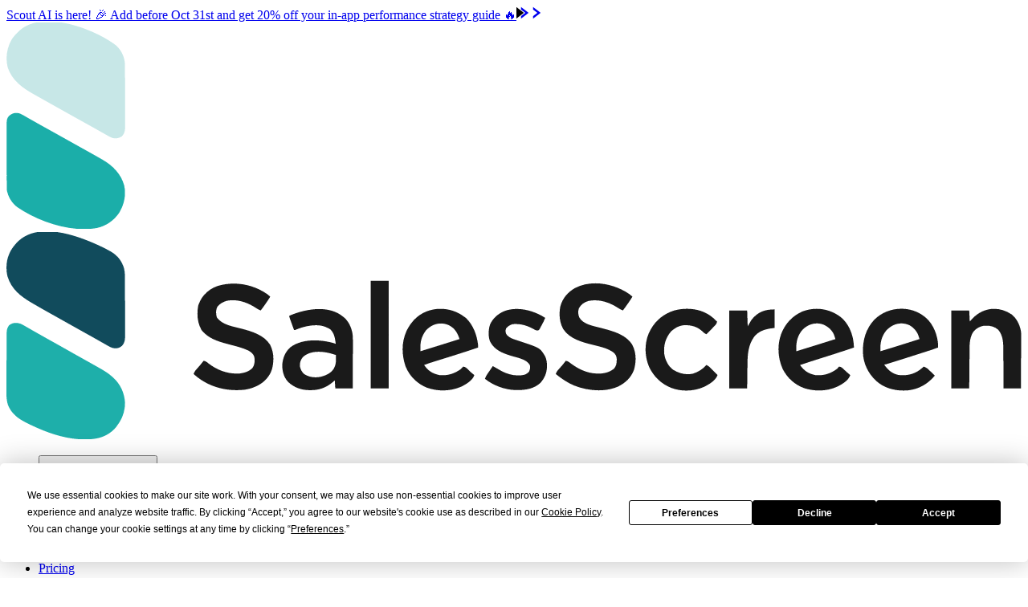

--- FILE ---
content_type: text/html;charset=UTF-8
request_url: https://www.salesscreen.dev/security/
body_size: 69386
content:
<!DOCTYPE html><html lang="en"><head><meta charset="utf-8"><meta http-equiv="x-ua-compatible" content="ie=edge"><meta name="viewport" content="width=device-width, initial-scale=1, shrink-to-fit=no"><meta name="generator" content="Gatsby 5.14.3"><meta name="theme-color" content="#000000"><meta name="description" data-gatsby-head="true"><meta property="og:url" content="https://www.salesscreen.com/security" data-gatsby-head="true"><meta property="og:title" content="Security | SalesScreen" data-gatsby-head="true"><meta property="og:description" data-gatsby-head="true"><meta property="og:image" content="https://content.salesscreen.com/hermes-cms/salesscreen-meta.jpg" data-gatsby-head="true"><meta property="og:image:type" content="image/jpeg" data-gatsby-head="true"><meta property="og:image:width" content="1200" data-gatsby-head="true"><meta property="og:image:height" content="630" data-gatsby-head="true"><meta name="twitter:card" content="summary_large_image" data-gatsby-head="true"><meta name="twitter:title" content="Security | SalesScreen" data-gatsby-head="true"><meta name="twitter:description" data-gatsby-head="true"><style data-href="/styles.4ddd6859b9f7b04dabcc.css" data-identity="gatsby-global-css">@charset "UTF-8";
/*! tailwindcss v4.1.7 | MIT License | https://tailwindcss.com */@layer properties{@supports (((-webkit-hyphens:none)) and (not (margin-trim:inline))) or ((-moz-orient:inline) and (not (color:rgb(from red r g b)))){*,::backdrop,:after,:before{--tw-translate-x:0;--tw-translate-y:0;--tw-translate-z:0;--tw-scale-x:1;--tw-scale-y:1;--tw-scale-z:1;--tw-rotate-x:initial;--tw-rotate-y:initial;--tw-rotate-z:initial;--tw-skew-x:initial;--tw-skew-y:initial;--tw-space-y-reverse:0;--tw-space-x-reverse:0;--tw-border-style:solid;--tw-gradient-position:initial;--tw-gradient-from:#0000;--tw-gradient-via:#0000;--tw-gradient-to:#0000;--tw-gradient-stops:initial;--tw-gradient-via-stops:initial;--tw-gradient-from-position:0%;--tw-gradient-via-position:50%;--tw-gradient-to-position:100%;--tw-leading:initial;--tw-font-weight:initial;--tw-tracking:initial;--tw-ordinal:initial;--tw-slashed-zero:initial;--tw-numeric-figure:initial;--tw-numeric-spacing:initial;--tw-numeric-fraction:initial;--tw-shadow:0 0 #0000;--tw-shadow-color:initial;--tw-shadow-alpha:100%;--tw-inset-shadow:0 0 #0000;--tw-inset-shadow-color:initial;--tw-inset-shadow-alpha:100%;--tw-ring-color:initial;--tw-ring-shadow:0 0 #0000;--tw-inset-ring-color:initial;--tw-inset-ring-shadow:0 0 #0000;--tw-ring-inset:initial;--tw-ring-offset-width:0px;--tw-ring-offset-color:#fff;--tw-ring-offset-shadow:0 0 #0000;--tw-outline-style:solid;--tw-blur:initial;--tw-brightness:initial;--tw-contrast:initial;--tw-grayscale:initial;--tw-hue-rotate:initial;--tw-invert:initial;--tw-opacity:initial;--tw-saturate:initial;--tw-sepia:initial;--tw-drop-shadow:initial;--tw-drop-shadow-color:initial;--tw-drop-shadow-alpha:100%;--tw-drop-shadow-size:initial;--tw-backdrop-blur:initial;--tw-backdrop-brightness:initial;--tw-backdrop-contrast:initial;--tw-backdrop-grayscale:initial;--tw-backdrop-hue-rotate:initial;--tw-backdrop-invert:initial;--tw-backdrop-opacity:initial;--tw-backdrop-saturate:initial;--tw-backdrop-sepia:initial;--tw-duration:initial;--tw-ease:initial}}}@layer theme{:host,:root{--font-sans:-apple-system,BlinkMacSystemFont,"Segoe UI",Roboto,"Helvetica Neue",Arial,"Noto Sans",sans-serif,"Apple Color Emoji","Segoe UI Emoji","Segoe UI Symbol","Noto Color Emoji";--font-serif:Georgia,Cambria,"Times New Roman",Times,serif;--font-mono:Menlo,Monaco,Consolas,"Liberation Mono","Courier New",monospace;--color-amber-100:oklch(96.2% .059 95.617);--color-amber-300:oklch(87.9% .169 91.605);--color-amber-700:oklch(55.5% .163 48.998);--color-amber-900:oklch(41.4% .112 45.904);--color-green-500:oklch(72.3% .219 149.579);--color-emerald-100:oklch(95% .052 163.051);--color-emerald-300:oklch(84.5% .143 164.978);--color-emerald-700:oklch(50.8% .118 165.612);--color-emerald-900:oklch(37.8% .077 168.94);--color-sky-100:oklch(95.1% .026 236.824);--color-sky-300:oklch(82.8% .111 230.318);--color-sky-700:oklch(50% .134 242.749);--color-sky-900:oklch(39.1% .09 240.876);--color-blue-500:oklch(62.3% .214 259.815);--color-indigo-100:oklch(93% .034 272.788);--color-indigo-300:oklch(78.5% .115 274.713);--color-indigo-700:oklch(45.7% .24 277.023);--color-indigo-900:oklch(35.9% .144 278.697);--color-rose-50:oklch(96.9% .015 12.422);--color-rose-100:oklch(94.1% .03 12.58);--color-rose-200:oklch(89.2% .058 10.001);--color-rose-300:oklch(81% .117 11.638);--color-rose-600:oklch(58.6% .253 17.585);--color-rose-700:oklch(51.4% .222 16.935);--color-rose-800:oklch(45.5% .188 13.697);--color-rose-900:oklch(41% .159 10.272);--color-slate-600:oklch(44.6% .043 257.281);--color-gray-100:oklch(96.7% .003 264.542);--color-gray-300:oklch(87.2% .01 258.338);--color-gray-400:oklch(70.7% .022 261.325);--color-gray-500:oklch(55.1% .027 264.364);--color-gray-700:oklch(37.3% .034 259.733);--color-gray-900:oklch(21% .034 264.665);--color-black:#000;--color-white:#fff;--spacing:.25rem;--container-2xl:42rem;--container-3xl:48rem;--text-xs:.75rem;--text-xs--line-height:1.33333;--text-sm:.875rem;--text-sm--line-height:1.42857;--text-base:1rem;--text-base--line-height:1.5;--text-lg:1.125rem;--text-lg--line-height:1.55556;--text-xl:1.25rem;--text-xl--line-height:1.4;--text-2xl:1.5rem;--text-2xl--line-height:1.33333;--text-3xl:1.875rem;--text-3xl--line-height:1.2;--text-4xl:2.25rem;--text-4xl--line-height:1.11111;--text-5xl:3rem;--text-5xl--line-height:1;--text-6xl:3.75rem;--text-6xl--line-height:1;--text-7xl:4.5rem;--text-7xl--line-height:1;--text-9xl:8rem;--text-9xl--line-height:1;--font-weight-medium:500;--font-weight-semibold:600;--font-weight-bold:700;--tracking-tight:-.025em;--tracking-wide:.025em;--tracking-wider:.05em;--leading-tight:1.25;--leading-snug:1.375;--leading-relaxed:1.625;--radius-sm:.25rem;--radius-md:.375rem;--radius-lg:.5rem;--radius-xl:.75rem;--drop-shadow-sm:0 1px 2px #00000026;--ease-in-out:cubic-bezier(.4,0,.2,1);--animate-spin:spin 1s linear infinite;--animate-pulse:pulse 2s cubic-bezier(.4,0,.6,1)infinite;--blur-sm:8px;--blur-md:12px;--aspect-video:16/9;--default-transition-duration:.15s;--default-transition-timing-function:cubic-bezier(.4,0,.2,1);--default-font-family:var(--font-sans);--default-mono-font-family:var(--font-mono);--radius:.5rem;--color-background:#fff;--color-foreground:#0a0a0a;--color-brand:#155a60;--color-brand-foreground:#fff;--color-brand-secondary:#873649;--color-brand-secondary-foreground:#fff;--color-brand-interactive:#db5172;--color-card:#fff;--color-card-foreground:#0a0a0a;--color-popover:#fff;--color-popover-foreground:#0a0a0a;--color-primary:#171717;--color-primary-foreground:#fafafa;--color-secondary:#f5f5f5;--color-secondary-foreground:#171717;--color-muted:#f5f5f5;--color-muted-foreground:#737373;--color-accent:#f5f5f5;--color-accent-foreground:#171717;--color-destructive:#ef4444;--color-destructive-foreground:#fafafa;--color-border:#e5e5e5;--color-input:#e5e5e5;--color-ring:#0a0a0a;--background-image-brandGradient:"linear-gradient(150deg, rgb(30, 175, 170) 0%,rgb(0, 0, 0) 30%)";--animate-accordion-down:accordion-down .2s ease-out;--animate-accordion-up:accordion-up .2s ease-out}}@layer base{*,::backdrop,:after,:before{border:0 solid;box-sizing:border-box;margin:0;padding:0}::file-selector-button{border:0 solid;box-sizing:border-box;margin:0;padding:0}:host,html{-webkit-text-size-adjust:100%;font-feature-settings:var(--default-font-feature-settings,normal);-webkit-tap-highlight-color:transparent;font-family:var(--default-font-family,ui-sans-serif,system-ui,sans-serif,"Apple Color Emoji","Segoe UI Emoji","Segoe UI Symbol","Noto Color Emoji");font-variation-settings:var(--default-font-variation-settings,normal);line-height:1.5;tab-size:4}hr{border-top-width:1px;color:inherit;height:0}abbr:where([title]){-webkit-text-decoration:underline dotted;text-decoration:underline dotted}h1,h2,h3,h4,h5,h6{font-size:inherit;font-weight:inherit}a{color:inherit;-webkit-text-decoration:inherit;text-decoration:inherit}b,strong{font-weight:bolder}code,kbd,pre,samp{font-feature-settings:var(--default-mono-font-feature-settings,normal);font-family:var(--default-mono-font-family,ui-monospace,SFMono-Regular,Menlo,Monaco,Consolas,"Liberation Mono","Courier New",monospace);font-size:1em;font-variation-settings:var(--default-mono-font-variation-settings,normal)}small{font-size:80%}sub,sup{font-size:75%;line-height:0;position:relative;vertical-align:baseline}sub{bottom:-.25em}sup{top:-.5em}table{border-collapse:collapse;border-color:inherit;text-indent:0}:-moz-focusring{outline:auto}progress{vertical-align:baseline}summary{display:list-item}menu,ol,ul{list-style:none}audio,canvas,embed,iframe,img,object,svg,video{display:block;vertical-align:middle}img,video{height:auto;max-width:100%}button,input,optgroup,select,textarea{font-feature-settings:inherit;background-color:#0000;border-radius:0;color:inherit;font:inherit;font-variation-settings:inherit;letter-spacing:inherit;opacity:1}::file-selector-button{font-feature-settings:inherit;background-color:#0000;border-radius:0;color:inherit;font:inherit;font-variation-settings:inherit;letter-spacing:inherit;opacity:1}:where(select:is([multiple],[size])) optgroup{font-weight:bolder}:where(select:is([multiple],[size])) optgroup option{padding-inline-start:20px}::file-selector-button{margin-inline-end:4px}::placeholder{opacity:1}@supports (not ((-webkit-appearance:-apple-pay-button))) or (contain-intrinsic-size:1px){::placeholder{color:currentColor}@supports (color:color-mix(in lab,red,red)){::placeholder{color:color-mix(in oklab,currentcolor 50%,transparent)}}}textarea{resize:vertical}::-webkit-search-decoration{-webkit-appearance:none}::-webkit-date-and-time-value{min-height:1lh;text-align:inherit}::-webkit-datetime-edit{display:inline-flex}::-webkit-datetime-edit-fields-wrapper{padding:0}::-webkit-datetime-edit,::-webkit-datetime-edit-year-field{padding-block:0}::-webkit-datetime-edit-day-field,::-webkit-datetime-edit-month-field{padding-block:0}::-webkit-datetime-edit-hour-field,::-webkit-datetime-edit-minute-field{padding-block:0}::-webkit-datetime-edit-millisecond-field,::-webkit-datetime-edit-second-field{padding-block:0}::-webkit-datetime-edit-meridiem-field{padding-block:0}:-moz-ui-invalid{box-shadow:none}button,input:where([type=button],[type=reset],[type=submit]){appearance:button}::file-selector-button{appearance:button}::-webkit-inner-spin-button,::-webkit-outer-spin-button{height:auto}[hidden]:where(:not([hidden=until-found])){display:none!important}*,::backdrop,:after,:before{border-color:var(--color-border,currentColor)}::file-selector-button{border-color:var(--color-border,currentColor)}body{background-color:var(--color-background);color:var(--color-foreground);font-family:var(--font-sans)}.dark{--color-background:#0a0a0a;--color-foreground:#fafafa;--color-brand:#1fa1ad;--color-brand-foreground:#fff;--color-brand-secondary:#cd1d43;--color-brand-secondary-foreground:#171717;--color-brand-interactive:#db5172;--color-card:#0a0a0a;--color-card-foreground:#fafafa;--color-popover:#0a0a0a;--color-popover-foreground:#fafafa;--color-primary:#fafafa;--color-primary-foreground:#171717;--color-secondary:#262626;--color-secondary-foreground:#fafafa;--color-muted:#262626;--color-muted-foreground:#a3a3a3;--color-accent:#262626;--color-accent-foreground:#fafafa;--color-destructive:#7f1d1d;--color-destructive-foreground:#fafafa;--color-border:#262626;--color-input:#262626;--color-ring:#d4d4d4;--color-chart-1:#2662d9;--color-chart-2:#2eb88a;--color-chart-3:#e88c30;--color-chart-4:#af57db;--color-chart-5:#e23670}.force-light-theme{--color-background:#fff;--color-foreground:#0a0a0a;--color-brand:#155a60;--color-brand-foreground:#fff;--color-brand-secondary:#873649;--color-brand-secondary-foreground:#fff;--color-brand-interactive:#db5172;--color-card:#fff;--color-card-foreground:#0a0a0a;--color-popover:#fff;--color-popover-foreground:#0a0a0a;--color-primary:#171717;--color-primary-foreground:#fafafa;--color-secondary:#f5f5f5;--color-secondary-foreground:#171717;--color-muted:#f5f5f5;--color-muted-foreground:#737373;--color-accent:#f5f5f5;--color-accent-foreground:#171717;--color-destructive:#ef4444;--color-destructive-foreground:#fafafa;--color-border:#e5e5e5;--color-input:#e5e5e5;--color-ring:#0a0a0a;--color-chart-1:#e76e50;--color-chart-2:#2a9d90;--color-chart-3:#274754;--color-chart-4:#e8c468;--color-chart-5:#f4a462}code,pre{font-family:var(--font-mono)}blockquote{font-family:var(--font-serif)}}@layer components;@layer utilities{.pointer-events-none{pointer-events:none}.sr-only{clip:rect(0,0,0,0);border-width:0;height:1px;margin:-1px;overflow:hidden;padding:0;white-space:nowrap;width:1px}.absolute,.sr-only{position:absolute}.fixed{position:fixed}.relative{position:relative}.sticky{position:sticky}.inset-0{inset:calc(var(--spacing)*0)}.inset-x-0{inset-inline:calc(var(--spacing)*0)}.-top-6{top:calc(var(--spacing)*-6)}.-top-12{top:calc(var(--spacing)*-12)}.top-0{top:calc(var(--spacing)*0)}.top-1{top:calc(var(--spacing)*1)}.top-1\/2{top:50%}.top-3{top:calc(var(--spacing)*3)}.top-\[1px\]{top:1px}.top-\[60\%\]{top:60%}.top-\[77px\]{top:77px}.top-full{top:100%}.-right-6{right:calc(var(--spacing)*-6)}.-right-12{right:calc(var(--spacing)*-12)}.right-0{right:calc(var(--spacing)*0)}.right-2{right:calc(var(--spacing)*2)}.right-3{right:calc(var(--spacing)*3)}.-bottom-1\/2{bottom:-50%}.-bottom-12{bottom:calc(var(--spacing)*-12)}.bottom-0{bottom:calc(var(--spacing)*0)}.bottom-4{bottom:calc(var(--spacing)*4)}.bottom-20{bottom:calc(var(--spacing)*20)}.-left-12{left:calc(var(--spacing)*-12)}.-left-full{left:-100%}.left-0{left:calc(var(--spacing)*0)}.left-1\/2{left:50%}.left-4{left:calc(var(--spacing)*4)}.left-\[0px\]{left:0}.-z-10{z-index:-10}.z-10{z-index:10}.z-20{z-index:20}.z-50{z-index:50}.z-\[1\]{z-index:1}.z-\[2\]{z-index:2}.z-\[3\]{z-index:3}.z-\[9\]{z-index:9}.order-1{order:1}.row-span-3{grid-row:span 3/span 3}.row-span-4{grid-row:span 4/span 4}.row-span-5{grid-row:span 5/span 5}.row-span-6{grid-row:span 6/span 6}.container{width:100%}@media (min-width:40rem){.container{max-width:40rem}}@media (min-width:48rem){.container{max-width:48rem}}@media (min-width:64rem){.container{max-width:64rem}}@media (min-width:80rem){.container{max-width:80rem}}@media (min-width:96rem){.container{max-width:96rem}}.m-0{margin:calc(var(--spacing)*0)}.mx-auto{margin-inline:auto}.my-0\.5{margin-block:calc(var(--spacing)*.5)}.my-12{margin-block:calc(var(--spacing)*12)}.my-16{margin-block:calc(var(--spacing)*16)}.prose{color:var(--tw-prose-body);max-width:65ch}.prose :where(p):not(:where([class~=not-prose],[class~=not-prose] *)){margin-bottom:1.25em;margin-top:1.25em}.prose :where([class~=lead]):not(:where([class~=not-prose],[class~=not-prose] *)){color:var(--tw-prose-lead);font-size:1.25em;line-height:1.6;margin-bottom:1.2em;margin-top:1.2em}.prose :where(a):not(:where([class~=not-prose],[class~=not-prose] *)){color:var(--tw-prose-links);font-weight:500;text-decoration:underline}.prose :where(strong):not(:where([class~=not-prose],[class~=not-prose] *)){color:var(--tw-prose-bold);font-weight:600}.prose :where(a strong):not(:where([class~=not-prose],[class~=not-prose] *)),.prose :where(blockquote strong):not(:where([class~=not-prose],[class~=not-prose] *)),.prose :where(thead th strong):not(:where([class~=not-prose],[class~=not-prose] *)){color:inherit}.prose :where(ol):not(:where([class~=not-prose],[class~=not-prose] *)){list-style-type:decimal;margin-bottom:1.25em;margin-top:1.25em;padding-inline-start:1.625em}.prose :where(ol[type=A]):not(:where([class~=not-prose],[class~=not-prose] *)){list-style-type:upper-alpha}.prose :where(ol[type=a]):not(:where([class~=not-prose],[class~=not-prose] *)){list-style-type:lower-alpha}.prose :where(ol[type=A s]):not(:where([class~=not-prose],[class~=not-prose] *)){list-style-type:upper-alpha}.prose :where(ol[type=a s]):not(:where([class~=not-prose],[class~=not-prose] *)){list-style-type:lower-alpha}.prose :where(ol[type=I]):not(:where([class~=not-prose],[class~=not-prose] *)){list-style-type:upper-roman}.prose :where(ol[type=i]):not(:where([class~=not-prose],[class~=not-prose] *)){list-style-type:lower-roman}.prose :where(ol[type=I s]):not(:where([class~=not-prose],[class~=not-prose] *)){list-style-type:upper-roman}.prose :where(ol[type=i s]):not(:where([class~=not-prose],[class~=not-prose] *)){list-style-type:lower-roman}.prose :where(ol[type="1"]):not(:where([class~=not-prose],[class~=not-prose] *)){list-style-type:decimal}.prose :where(ul):not(:where([class~=not-prose],[class~=not-prose] *)){list-style-type:disc;margin-bottom:1.25em;margin-top:1.25em;padding-inline-start:1.625em}.prose :where(ol>li):not(:where([class~=not-prose],[class~=not-prose] *))::marker{color:var(--tw-prose-counters);font-weight:400}.prose :where(ul>li):not(:where([class~=not-prose],[class~=not-prose] *))::marker{color:var(--tw-prose-bullets)}.prose :where(dt):not(:where([class~=not-prose],[class~=not-prose] *)){color:var(--tw-prose-headings);font-weight:600;margin-top:1.25em}.prose :where(hr):not(:where([class~=not-prose],[class~=not-prose] *)){border-color:var(--tw-prose-hr);border-top-width:1px;margin-bottom:3em;margin-top:3em}.prose :where(blockquote):not(:where([class~=not-prose],[class~=not-prose] *)){border-inline-start-color:var(--tw-prose-quote-borders);border-inline-start-width:.25rem;color:var(--tw-prose-quotes);font-style:italic;font-weight:500;margin-bottom:1.6em;margin-top:1.6em;padding-inline-start:1em;quotes:"“""”""‘""’"}.prose :where(blockquote p:first-of-type):not(:where([class~=not-prose],[class~=not-prose] *)):before{content:open-quote}.prose :where(blockquote p:last-of-type):not(:where([class~=not-prose],[class~=not-prose] *)):after{content:close-quote}.prose :where(h1):not(:where([class~=not-prose],[class~=not-prose] *)){color:var(--tw-prose-headings);font-size:2.25em;font-weight:800;line-height:1.11111;margin-bottom:.888889em;margin-top:0}.prose :where(h1 strong):not(:where([class~=not-prose],[class~=not-prose] *)){color:inherit;font-weight:900}.prose :where(h2):not(:where([class~=not-prose],[class~=not-prose] *)){color:var(--tw-prose-headings);font-size:1.5em;font-weight:700;line-height:1.33333;margin-bottom:1em;margin-top:2em}.prose :where(h2 strong):not(:where([class~=not-prose],[class~=not-prose] *)){color:inherit;font-weight:800}.prose :where(h3):not(:where([class~=not-prose],[class~=not-prose] *)){color:var(--tw-prose-headings);font-size:1.25em;font-weight:600;line-height:1.6;margin-bottom:.6em;margin-top:1.6em}.prose :where(h3 strong):not(:where([class~=not-prose],[class~=not-prose] *)){color:inherit;font-weight:700}.prose :where(h4):not(:where([class~=not-prose],[class~=not-prose] *)){color:var(--tw-prose-headings);font-weight:600;line-height:1.5;margin-bottom:.5em;margin-top:1.5em}.prose :where(h4 strong):not(:where([class~=not-prose],[class~=not-prose] *)){color:inherit;font-weight:700}.prose :where(img):not(:where([class~=not-prose],[class~=not-prose] *)){margin-bottom:2em;margin-top:2em}.prose :where(picture):not(:where([class~=not-prose],[class~=not-prose] *)){display:block;margin-bottom:2em;margin-top:2em}.prose :where(video):not(:where([class~=not-prose],[class~=not-prose] *)){margin-bottom:2em;margin-top:2em}.prose :where(kbd):not(:where([class~=not-prose],[class~=not-prose] *)){border-radius:.3125rem;box-shadow:0 0 0 1px rgb(var(--tw-prose-kbd-shadows)/10%),0 3px 0 rgb(var(--tw-prose-kbd-shadows)/10%);color:var(--tw-prose-kbd);font-family:inherit;font-size:.875em;font-weight:500;padding-inline-end:.375em;padding-bottom:.1875em;padding-top:.1875em;padding-inline-start:.375em}.prose :where(code):not(:where([class~=not-prose],[class~=not-prose] *)){color:var(--tw-prose-code);font-size:.875em;font-weight:600}.prose :where(code):not(:where([class~=not-prose],[class~=not-prose] *)):after,.prose :where(code):not(:where([class~=not-prose],[class~=not-prose] *)):before{content:"`"}.prose :where(a code):not(:where([class~=not-prose],[class~=not-prose] *)),.prose :where(h1 code):not(:where([class~=not-prose],[class~=not-prose] *)){color:inherit}.prose :where(h2 code):not(:where([class~=not-prose],[class~=not-prose] *)){color:inherit;font-size:.875em}.prose :where(h3 code):not(:where([class~=not-prose],[class~=not-prose] *)){color:inherit;font-size:.9em}.prose :where(blockquote code):not(:where([class~=not-prose],[class~=not-prose] *)),.prose :where(h4 code):not(:where([class~=not-prose],[class~=not-prose] *)),.prose :where(thead th code):not(:where([class~=not-prose],[class~=not-prose] *)){color:inherit}.prose :where(pre):not(:where([class~=not-prose],[class~=not-prose] *)){background-color:var(--tw-prose-pre-bg);border-radius:.375rem;color:var(--tw-prose-pre-code);font-size:.875em;font-weight:400;line-height:1.71429;margin-bottom:1.71429em;margin-top:1.71429em;overflow-x:auto;padding-inline-end:1.14286em;padding-bottom:.857143em;padding-top:.857143em;padding-inline-start:1.14286em}.prose :where(pre code):not(:where([class~=not-prose],[class~=not-prose] *)){background-color:#0000;border-radius:0;border-width:0;color:inherit;font-family:inherit;font-size:inherit;font-weight:inherit;line-height:inherit;padding:0}.prose :where(pre code):not(:where([class~=not-prose],[class~=not-prose] *)):after,.prose :where(pre code):not(:where([class~=not-prose],[class~=not-prose] *)):before{content:none}.prose :where(table):not(:where([class~=not-prose],[class~=not-prose] *)){font-size:.875em;line-height:1.71429;margin-bottom:2em;margin-top:2em;table-layout:auto;width:100%}.prose :where(thead):not(:where([class~=not-prose],[class~=not-prose] *)){border-bottom-color:var(--tw-prose-th-borders);border-bottom-width:1px}.prose :where(thead th):not(:where([class~=not-prose],[class~=not-prose] *)){color:var(--tw-prose-headings);font-weight:600;padding-inline-end:.571429em;padding-bottom:.571429em;padding-inline-start:.571429em;vertical-align:bottom}.prose :where(tbody tr):not(:where([class~=not-prose],[class~=not-prose] *)){border-bottom-color:var(--tw-prose-td-borders);border-bottom-width:1px}.prose :where(tbody tr:last-child):not(:where([class~=not-prose],[class~=not-prose] *)){border-bottom-width:0}.prose :where(tbody td):not(:where([class~=not-prose],[class~=not-prose] *)){vertical-align:baseline}.prose :where(tfoot):not(:where([class~=not-prose],[class~=not-prose] *)){border-top-color:var(--tw-prose-th-borders);border-top-width:1px}.prose :where(tfoot td):not(:where([class~=not-prose],[class~=not-prose] *)){vertical-align:top}.prose :where(th,td):not(:where([class~=not-prose],[class~=not-prose] *)){text-align:start}.prose :where(figure>*):not(:where([class~=not-prose],[class~=not-prose] *)){margin-bottom:0;margin-top:0}.prose :where(figcaption):not(:where([class~=not-prose],[class~=not-prose] *)){color:var(--tw-prose-captions);font-size:.875em;line-height:1.42857;margin-top:.857143em}.prose{--tw-prose-body:oklch(37.3% .034 259.733);--tw-prose-headings:oklch(21% .034 264.665);--tw-prose-lead:oklch(44.6% .03 256.802);--tw-prose-links:oklch(21% .034 264.665);--tw-prose-bold:oklch(21% .034 264.665);--tw-prose-counters:oklch(55.1% .027 264.364);--tw-prose-bullets:oklch(87.2% .01 258.338);--tw-prose-hr:oklch(92.8% .006 264.531);--tw-prose-quotes:oklch(21% .034 264.665);--tw-prose-quote-borders:oklch(92.8% .006 264.531);--tw-prose-captions:oklch(55.1% .027 264.364);--tw-prose-kbd:oklch(21% .034 264.665);--tw-prose-kbd-shadows:NaN NaN NaN;--tw-prose-code:oklch(21% .034 264.665);--tw-prose-pre-code:oklch(92.8% .006 264.531);--tw-prose-pre-bg:oklch(27.8% .033 256.848);--tw-prose-th-borders:oklch(87.2% .01 258.338);--tw-prose-td-borders:oklch(92.8% .006 264.531);--tw-prose-invert-body:oklch(87.2% .01 258.338);--tw-prose-invert-headings:#fff;--tw-prose-invert-lead:oklch(70.7% .022 261.325);--tw-prose-invert-links:#fff;--tw-prose-invert-bold:#fff;--tw-prose-invert-counters:oklch(70.7% .022 261.325);--tw-prose-invert-bullets:oklch(44.6% .03 256.802);--tw-prose-invert-hr:oklch(37.3% .034 259.733);--tw-prose-invert-quotes:oklch(96.7% .003 264.542);--tw-prose-invert-quote-borders:oklch(37.3% .034 259.733);--tw-prose-invert-captions:oklch(70.7% .022 261.325);--tw-prose-invert-kbd:#fff;--tw-prose-invert-kbd-shadows:255 255 255;--tw-prose-invert-code:#fff;--tw-prose-invert-pre-code:oklch(87.2% .01 258.338);--tw-prose-invert-pre-bg:#00000080;--tw-prose-invert-th-borders:oklch(44.6% .03 256.802);--tw-prose-invert-td-borders:oklch(37.3% .034 259.733);font-size:1rem;line-height:1.75}.prose :where(picture>img):not(:where([class~=not-prose],[class~=not-prose] *)){margin-bottom:0;margin-top:0}.prose :where(li):not(:where([class~=not-prose],[class~=not-prose] *)){margin-bottom:.5em;margin-top:.5em}.prose :where(ol>li):not(:where([class~=not-prose],[class~=not-prose] *)),.prose :where(ul>li):not(:where([class~=not-prose],[class~=not-prose] *)){padding-inline-start:.375em}.prose :where(.prose>ul>li p):not(:where([class~=not-prose],[class~=not-prose] *)){margin-bottom:.75em;margin-top:.75em}.prose :where(.prose>ul>li>p:first-child):not(:where([class~=not-prose],[class~=not-prose] *)){margin-top:1.25em}.prose :where(.prose>ul>li>p:last-child):not(:where([class~=not-prose],[class~=not-prose] *)){margin-bottom:1.25em}.prose :where(.prose>ol>li>p:first-child):not(:where([class~=not-prose],[class~=not-prose] *)){margin-top:1.25em}.prose :where(.prose>ol>li>p:last-child):not(:where([class~=not-prose],[class~=not-prose] *)){margin-bottom:1.25em}.prose :where(ul ul,ul ol,ol ul,ol ol):not(:where([class~=not-prose],[class~=not-prose] *)){margin-bottom:.75em;margin-top:.75em}.prose :where(dl):not(:where([class~=not-prose],[class~=not-prose] *)){margin-bottom:1.25em;margin-top:1.25em}.prose :where(dd):not(:where([class~=not-prose],[class~=not-prose] *)){margin-top:.5em;padding-inline-start:1.625em}.prose :where(h2+*):not(:where([class~=not-prose],[class~=not-prose] *)),.prose :where(h3+*):not(:where([class~=not-prose],[class~=not-prose] *)),.prose :where(h4+*):not(:where([class~=not-prose],[class~=not-prose] *)),.prose :where(hr+*):not(:where([class~=not-prose],[class~=not-prose] *)){margin-top:0}.prose :where(thead th:first-child):not(:where([class~=not-prose],[class~=not-prose] *)){padding-inline-start:0}.prose :where(thead th:last-child):not(:where([class~=not-prose],[class~=not-prose] *)){padding-inline-end:0}.prose :where(tbody td,tfoot td):not(:where([class~=not-prose],[class~=not-prose] *)){padding-inline-end:.571429em;padding-bottom:.571429em;padding-top:.571429em;padding-inline-start:.571429em}.prose :where(tbody td:first-child,tfoot td:first-child):not(:where([class~=not-prose],[class~=not-prose] *)){padding-inline-start:0}.prose :where(tbody td:last-child,tfoot td:last-child):not(:where([class~=not-prose],[class~=not-prose] *)){padding-inline-end:0}.prose :where(figure):not(:where([class~=not-prose],[class~=not-prose] *)){margin-bottom:2em;margin-top:2em}.prose :where(.prose>:first-child):not(:where([class~=not-prose],[class~=not-prose] *)){margin-top:0}.prose :where(.prose>:last-child):not(:where([class~=not-prose],[class~=not-prose] *)){margin-bottom:0}.prose-sm{font-size:.875rem;line-height:1.71429}.prose-sm :where(p):not(:where([class~=not-prose],[class~=not-prose] *)){margin-bottom:1.14286em;margin-top:1.14286em}.prose-sm :where([class~=lead]):not(:where([class~=not-prose],[class~=not-prose] *)){font-size:1.28571em;line-height:1.55556;margin-bottom:.888889em;margin-top:.888889em}.prose-sm :where(blockquote):not(:where([class~=not-prose],[class~=not-prose] *)){margin-bottom:1.33333em;margin-top:1.33333em;padding-inline-start:1.11111em}.prose-sm :where(h1):not(:where([class~=not-prose],[class~=not-prose] *)){font-size:2.14286em;line-height:1.2;margin-bottom:.8em;margin-top:0}.prose-sm :where(h2):not(:where([class~=not-prose],[class~=not-prose] *)){font-size:1.42857em;line-height:1.4;margin-bottom:.8em;margin-top:1.6em}.prose-sm :where(h3):not(:where([class~=not-prose],[class~=not-prose] *)){font-size:1.28571em;line-height:1.55556;margin-bottom:.444444em;margin-top:1.55556em}.prose-sm :where(h4):not(:where([class~=not-prose],[class~=not-prose] *)){line-height:1.42857;margin-bottom:.571429em;margin-top:1.42857em}.prose-sm :where(img):not(:where([class~=not-prose],[class~=not-prose] *)),.prose-sm :where(picture):not(:where([class~=not-prose],[class~=not-prose] *)){margin-bottom:1.71429em;margin-top:1.71429em}.prose-sm :where(picture>img):not(:where([class~=not-prose],[class~=not-prose] *)){margin-bottom:0;margin-top:0}.prose-sm :where(video):not(:where([class~=not-prose],[class~=not-prose] *)){margin-bottom:1.71429em;margin-top:1.71429em}.prose-sm :where(kbd):not(:where([class~=not-prose],[class~=not-prose] *)){border-radius:.3125rem;font-size:.857143em;padding-inline-end:.357143em;padding-bottom:.142857em;padding-top:.142857em;padding-inline-start:.357143em}.prose-sm :where(code):not(:where([class~=not-prose],[class~=not-prose] *)){font-size:.857143em}.prose-sm :where(h2 code):not(:where([class~=not-prose],[class~=not-prose] *)){font-size:.9em}.prose-sm :where(h3 code):not(:where([class~=not-prose],[class~=not-prose] *)){font-size:.888889em}.prose-sm :where(pre):not(:where([class~=not-prose],[class~=not-prose] *)){border-radius:.25rem;font-size:.857143em;line-height:1.66667;margin-bottom:1.66667em;margin-top:1.66667em;padding-inline-end:1em;padding-bottom:.666667em;padding-top:.666667em;padding-inline-start:1em}.prose-sm :where(ol):not(:where([class~=not-prose],[class~=not-prose] *)),.prose-sm :where(ul):not(:where([class~=not-prose],[class~=not-prose] *)){margin-bottom:1.14286em;margin-top:1.14286em;padding-inline-start:1.57143em}.prose-sm :where(li):not(:where([class~=not-prose],[class~=not-prose] *)){margin-bottom:.285714em;margin-top:.285714em}.prose-sm :where(ol>li):not(:where([class~=not-prose],[class~=not-prose] *)),.prose-sm :where(ul>li):not(:where([class~=not-prose],[class~=not-prose] *)){padding-inline-start:.428571em}.prose-sm :where(.prose-sm>ul>li p):not(:where([class~=not-prose],[class~=not-prose] *)){margin-bottom:.571429em;margin-top:.571429em}.prose-sm :where(.prose-sm>ul>li>p:first-child):not(:where([class~=not-prose],[class~=not-prose] *)){margin-top:1.14286em}.prose-sm :where(.prose-sm>ul>li>p:last-child):not(:where([class~=not-prose],[class~=not-prose] *)){margin-bottom:1.14286em}.prose-sm :where(.prose-sm>ol>li>p:first-child):not(:where([class~=not-prose],[class~=not-prose] *)){margin-top:1.14286em}.prose-sm :where(.prose-sm>ol>li>p:last-child):not(:where([class~=not-prose],[class~=not-prose] *)){margin-bottom:1.14286em}.prose-sm :where(ul ul,ul ol,ol ul,ol ol):not(:where([class~=not-prose],[class~=not-prose] *)){margin-bottom:.571429em;margin-top:.571429em}.prose-sm :where(dl):not(:where([class~=not-prose],[class~=not-prose] *)){margin-bottom:1.14286em;margin-top:1.14286em}.prose-sm :where(dt):not(:where([class~=not-prose],[class~=not-prose] *)){margin-top:1.14286em}.prose-sm :where(dd):not(:where([class~=not-prose],[class~=not-prose] *)){margin-top:.285714em;padding-inline-start:1.57143em}.prose-sm :where(hr):not(:where([class~=not-prose],[class~=not-prose] *)){margin-bottom:2.85714em;margin-top:2.85714em}.prose-sm :where(h2+*):not(:where([class~=not-prose],[class~=not-prose] *)),.prose-sm :where(h3+*):not(:where([class~=not-prose],[class~=not-prose] *)),.prose-sm :where(h4+*):not(:where([class~=not-prose],[class~=not-prose] *)),.prose-sm :where(hr+*):not(:where([class~=not-prose],[class~=not-prose] *)){margin-top:0}.prose-sm :where(table):not(:where([class~=not-prose],[class~=not-prose] *)){font-size:.857143em;line-height:1.5}.prose-sm :where(thead th):not(:where([class~=not-prose],[class~=not-prose] *)){padding-inline-end:1em;padding-bottom:.666667em;padding-inline-start:1em}.prose-sm :where(thead th:first-child):not(:where([class~=not-prose],[class~=not-prose] *)){padding-inline-start:0}.prose-sm :where(thead th:last-child):not(:where([class~=not-prose],[class~=not-prose] *)){padding-inline-end:0}.prose-sm :where(tbody td,tfoot td):not(:where([class~=not-prose],[class~=not-prose] *)){padding-inline-end:1em;padding-bottom:.666667em;padding-top:.666667em;padding-inline-start:1em}.prose-sm :where(tbody td:first-child,tfoot td:first-child):not(:where([class~=not-prose],[class~=not-prose] *)){padding-inline-start:0}.prose-sm :where(tbody td:last-child,tfoot td:last-child):not(:where([class~=not-prose],[class~=not-prose] *)){padding-inline-end:0}.prose-sm :where(figure):not(:where([class~=not-prose],[class~=not-prose] *)){margin-bottom:1.71429em;margin-top:1.71429em}.prose-sm :where(figure>*):not(:where([class~=not-prose],[class~=not-prose] *)){margin-bottom:0;margin-top:0}.prose-sm :where(figcaption):not(:where([class~=not-prose],[class~=not-prose] *)){font-size:.857143em;line-height:1.33333;margin-top:.666667em}.prose-sm :where(.prose-sm>:first-child):not(:where([class~=not-prose],[class~=not-prose] *)){margin-top:0}.prose-sm :where(.prose-sm>:last-child):not(:where([class~=not-prose],[class~=not-prose] *)){margin-bottom:0}.-mt-4{margin-top:calc(var(--spacing)*-4)}.-mt-\[125px\]{margin-top:-125px}.mt-0{margin-top:calc(var(--spacing)*0)}.mt-1{margin-top:calc(var(--spacing)*1)}.mt-1\.5{margin-top:calc(var(--spacing)*1.5)}.mt-2{margin-top:calc(var(--spacing)*2)}.mt-3{margin-top:calc(var(--spacing)*3)}.mt-4{margin-top:calc(var(--spacing)*4)}.mt-6{margin-top:calc(var(--spacing)*6)}.mt-10{margin-top:calc(var(--spacing)*10)}.mt-12{margin-top:calc(var(--spacing)*12)}.mt-16{margin-top:calc(var(--spacing)*16)}.mt-20{margin-top:calc(var(--spacing)*20)}.mt-24{margin-top:calc(var(--spacing)*24)}.mt-\[125px\]{margin-top:125px}.mt-auto{margin-top:auto}.mr-4{margin-right:calc(var(--spacing)*4)}.mr-8{margin-right:calc(var(--spacing)*8)}.-mb-24{margin-bottom:calc(var(--spacing)*-24)}.mb-2{margin-bottom:calc(var(--spacing)*2)}.mb-4{margin-bottom:calc(var(--spacing)*4)}.mb-6{margin-bottom:calc(var(--spacing)*6)}.mb-8{margin-bottom:calc(var(--spacing)*8)}.mb-10{margin-bottom:calc(var(--spacing)*10)}.mb-12{margin-bottom:calc(var(--spacing)*12)}.mb-16{margin-bottom:calc(var(--spacing)*16)}.mb-20{margin-bottom:calc(var(--spacing)*20)}.-ml-4{margin-left:calc(var(--spacing)*-4)}.ml-1{margin-left:calc(var(--spacing)*1)}.ml-2{margin-left:calc(var(--spacing)*2)}.line-clamp-2{-webkit-line-clamp:2}.line-clamp-2,.line-clamp-3{-webkit-box-orient:vertical;display:-webkit-box;overflow:hidden}.line-clamp-3{-webkit-line-clamp:3}.block{display:block}.flex{display:flex}.grid{display:grid}.hidden{display:none}.inline{display:inline}.inline-block{display:inline-block}.inline-flex{display:inline-flex}.table{display:table}.aspect-square{aspect-ratio:1}.aspect-video{aspect-ratio:var(--aspect-video)}.size-2\.5{height:calc(var(--spacing)*2.5);width:calc(var(--spacing)*2.5)}.size-4{height:calc(var(--spacing)*4);width:calc(var(--spacing)*4)}.size-16{height:calc(var(--spacing)*16);width:calc(var(--spacing)*16)}.h-1{height:calc(var(--spacing)*1)}.h-1\.5{height:calc(var(--spacing)*1.5)}.h-2{height:calc(var(--spacing)*2)}.h-2\.5{height:calc(var(--spacing)*2.5)}.h-2\/5{height:40%}.h-3{height:calc(var(--spacing)*3)}.h-3\.5{height:calc(var(--spacing)*3.5)}.h-3\/5{height:60%}.h-4{height:calc(var(--spacing)*4)}.h-5{height:calc(var(--spacing)*5)}.h-6{height:calc(var(--spacing)*6)}.h-8{height:calc(var(--spacing)*8)}.h-9{height:calc(var(--spacing)*9)}.h-10{height:calc(var(--spacing)*10)}.h-11{height:calc(var(--spacing)*11)}.h-12{height:calc(var(--spacing)*12)}.h-14{height:calc(var(--spacing)*14)}.h-16{height:calc(var(--spacing)*16)}.h-17{height:calc(var(--spacing)*17)}.h-20{height:calc(var(--spacing)*20)}.h-40{height:calc(var(--spacing)*40)}.h-80{height:calc(var(--spacing)*80)}.h-\[40px\]{height:40px}.h-\[200px\]{height:200px}.h-\[250px\]{height:250px}.h-\[600px\]{height:600px}.h-\[800px\]{height:800px}.h-\[calc\(100\%-77px\)\]{height:calc(100% - 77px)}.h-\[calc\(100vh-550px\)\]{height:calc(100vh - 550px)}.h-\[var\(--radix-navigation-menu-viewport-height\)\]{height:var(--radix-navigation-menu-viewport-height)}.h-auto{height:auto}.h-full{height:100%}.max-h-8{max-height:calc(var(--spacing)*8)}.max-h-10{max-height:calc(var(--spacing)*10)}.max-h-12{max-height:calc(var(--spacing)*12)}.max-h-16{max-height:calc(var(--spacing)*16)}.max-h-20{max-height:calc(var(--spacing)*20)}.max-h-24{max-height:calc(var(--spacing)*24)}.max-h-36{max-height:calc(var(--spacing)*36)}.max-h-48{max-height:calc(var(--spacing)*48)}.max-h-56{max-height:calc(var(--spacing)*56)}.max-h-72{max-height:calc(var(--spacing)*72)}.max-h-96{max-height:calc(var(--spacing)*96)}.max-h-\[80px\]{max-height:80px}.max-h-\[90vh\]{max-height:90vh}.max-h-\[200px\]{max-height:200px}.max-h-\[250px\]{max-height:250px}.max-h-\[300px\]{max-height:300px}.max-h-\[400px\]{max-height:400px}.max-h-\[600px\]{max-height:600px}.max-h-\[800px\]{max-height:800px}.max-h-none{max-height:none}.min-h-\[200px\]{min-height:200px}.min-h-\[500px\]{min-height:500px}.min-h-\[650px\]{min-height:650px}.min-h-\[800px\]{min-height:800px}.min-h-lvh{min-height:100lvh}.w-0{width:calc(var(--spacing)*0)}.w-1{width:calc(var(--spacing)*1)}.w-1\/2{width:50%}.w-1\/3{width:33.3333%}.w-2{width:calc(var(--spacing)*2)}.w-2\.5{width:calc(var(--spacing)*2.5)}.w-3{width:calc(var(--spacing)*3)}.w-3\.5{width:calc(var(--spacing)*3.5)}.w-4{width:calc(var(--spacing)*4)}.w-5{width:calc(var(--spacing)*5)}.w-6{width:calc(var(--spacing)*6)}.w-8{width:calc(var(--spacing)*8)}.w-9{width:calc(var(--spacing)*9)}.w-10{width:calc(var(--spacing)*10)}.w-12{width:calc(var(--spacing)*12)}.w-14{width:calc(var(--spacing)*14)}.w-16{width:calc(var(--spacing)*16)}.w-20{width:calc(var(--spacing)*20)}.w-24{width:calc(var(--spacing)*24)}.w-28{width:calc(var(--spacing)*28)}.w-32{width:calc(var(--spacing)*32)}.w-36{width:calc(var(--spacing)*36)}.w-40{width:calc(var(--spacing)*40)}.w-64{width:calc(var(--spacing)*64)}.w-\[1px\]{width:1px}.w-\[80vw\]{width:80vw}.w-\[90vw\]{width:90vw}.w-\[100px\]{width:100px}.w-\[130px\]{width:130px}.w-\[200px\]{width:200px}.w-\[250px\]{width:250px}.w-\[500px\]{width:500px}.w-\[550px\]{width:550px}.w-\[600px\]{width:600px}.w-\[650px\]{width:650px}.w-\[800px\]{width:800px}.w-fit{width:fit-content}.w-full{width:100%}.w-max{width:max-content}.max-w-2xl{max-width:var(--container-2xl)}.max-w-3xl{max-width:var(--container-3xl)}.max-w-10{max-width:calc(var(--spacing)*10)}.max-w-28{max-width:calc(var(--spacing)*28)}.max-w-44{max-width:calc(var(--spacing)*44)}.max-w-52{max-width:calc(var(--spacing)*52)}.max-w-\[80em\]{max-width:80em}.max-w-\[240px\]{max-width:240px}.max-w-\[300px\]{max-width:300px}.max-w-\[500px\]{max-width:500px}.max-w-\[540px\]{max-width:540px}.max-w-\[600px\]{max-width:600px}.max-w-\[700px\]{max-width:700px}.max-w-\[720px\]{max-width:720px}.max-w-\[800px\]{max-width:800px}.max-w-\[1000px\]{max-width:1000px}.max-w-\[1200px\]{max-width:1200px}.max-w-\[1300px\]{max-width:1300px}.max-w-\[1340px\]{max-width:1340px}.max-w-\[1400px\]{max-width:1400px}.max-w-\[1920px\]{max-width:1920px}.max-w-full{max-width:100%}.max-w-max{max-width:max-content}.max-w-none{max-width:none}.min-w-0{min-width:calc(var(--spacing)*0)}.min-w-8{min-width:calc(var(--spacing)*8)}.min-w-9{min-width:calc(var(--spacing)*9)}.min-w-10{min-width:calc(var(--spacing)*10)}.min-w-\[8rem\]{min-width:8rem}.flex-1{flex:1}.shrink-0{flex-shrink:0}.grow{flex-grow:1}.grow-0{flex-grow:0}.basis-1\/4{flex-basis:25%}.basis-full{flex-basis:100%}.origin-\(--radix-tooltip-content-transform-origin\){transform-origin:var(--radix-tooltip-content-transform-origin)}.-translate-x-1\/2{--tw-translate-x:-50%}.-translate-x-1\/2,.-translate-y-1\/2{translate:var(--tw-translate-x)var(--tw-translate-y)}.-translate-y-1\/2{--tw-translate-y:-50%}.translate-y-0\.5{--tw-translate-y:calc(var(--spacing)*0.5);translate:var(--tw-translate-x)var(--tw-translate-y)}.translate-y-\[calc\(-50\%_-_2px\)\]{--tw-translate-y:calc(-50% - 2px);translate:var(--tw-translate-x)var(--tw-translate-y)}.scale-100{--tw-scale-x:100%;--tw-scale-y:100%;--tw-scale-z:100%}.scale-100,.scale-110{scale:var(--tw-scale-x)var(--tw-scale-y)}.scale-110{--tw-scale-x:110%;--tw-scale-y:110%;--tw-scale-z:110%}.-rotate-6{rotate:-6deg}.rotate-45{rotate:45deg}.rotate-90{rotate:90deg}.transform{transform:var(--tw-rotate-x,)var(--tw-rotate-y,)var(--tw-rotate-z,)var(--tw-skew-x,)var(--tw-skew-y,)}.animate-pulse{animation:var(--animate-pulse)}.animate-spin{animation:var(--animate-spin)}.cursor-pointer{cursor:pointer}.touch-none{touch-action:none}.resize{resize:both}.list-disc{list-style-type:disc}.list-none{list-style-type:none}.auto-rows-\[auto_auto_auto_auto_auto_auto\]{grid-auto-rows:auto auto auto auto auto auto}.auto-rows-auto{grid-auto-rows:auto}.grid-cols-2{grid-template-columns:repeat(2,minmax(0,1fr))}.grid-cols-3{grid-template-columns:repeat(3,minmax(0,1fr))}.grid-cols-\[1fr_200px\]{grid-template-columns:1fr 200px}.grid-cols-\[2fr_1\.5fr\]{grid-template-columns:2fr 1.5fr}.grid-cols-\[48px_1fr\]{grid-template-columns:48px 1fr}.grid-cols-\[64px_minmax\(0px\,1fr\)\]{grid-template-columns:64px minmax(0,1fr)}.grid-cols-\[200px_minmax\(0px\,1fr\)\]{grid-template-columns:200px minmax(0,1fr)}.grid-cols-\[minmax\(0px\,1fr\)_1px_minmax\(0px\,1fr\)\]{grid-template-columns:minmax(0,1fr) 1px minmax(0,1fr)}.grid-cols-\[repeat\(auto-fit\,_minmax\(min\(100\%\,_300px\)\,_1fr\)\)\]{grid-template-columns:repeat(auto-fit,minmax(min(100%,300px),1fr))}.grid-cols-\[repeat\(auto-fit\,_minmax\(min\(100\%\,_400px\)\,_1fr\)\)\]{grid-template-columns:repeat(auto-fit,minmax(min(100%,400px),1fr))}.grid-cols-\[repeat\(auto-fit\,minmax\(min\(100\%\,280px\)\,1fr\)\)\]{grid-template-columns:repeat(auto-fit,minmax(min(100%,280px),1fr))}.grid-cols-\[repeat\(auto-fit\,minmax\(min\(100\%\,320px\)\,1fr\)\)\]{grid-template-columns:repeat(auto-fit,minmax(min(100%,320px),1fr))}.grid-rows-subgrid{grid-template-rows:subgrid}.flex-col{flex-direction:column}.flex-row{flex-direction:row}.flex-row-reverse{flex-direction:row-reverse}.flex-wrap{flex-wrap:wrap}.flex-wrap-reverse{flex-wrap:wrap-reverse}.items-center{align-items:center}.items-end{align-items:flex-end}.items-start{align-items:flex-start}.items-stretch{align-items:stretch}.justify-between{justify-content:space-between}.justify-center{justify-content:center}.justify-end{justify-content:flex-end}.justify-start{justify-content:flex-start}.gap-1{gap:calc(var(--spacing)*1)}.gap-1\.5{gap:calc(var(--spacing)*1.5)}.gap-2{gap:calc(var(--spacing)*2)}.gap-3{gap:calc(var(--spacing)*3)}.gap-4{gap:calc(var(--spacing)*4)}.gap-5{gap:calc(var(--spacing)*5)}.gap-6{gap:calc(var(--spacing)*6)}.gap-8{gap:calc(var(--spacing)*8)}.gap-10{gap:calc(var(--spacing)*10)}.gap-12{gap:calc(var(--spacing)*12)}.gap-14{gap:calc(var(--spacing)*14)}.gap-16{gap:calc(var(--spacing)*16)}.gap-20{gap:calc(var(--spacing)*20)}:where(.space-y-1>:not(:last-child)){--tw-space-y-reverse:0;margin-block-end:calc(var(--spacing)*1*(1 - var(--tw-space-y-reverse)));margin-block-start:calc(var(--spacing)*1*var(--tw-space-y-reverse))}:where(.space-y-1\.5>:not(:last-child)){--tw-space-y-reverse:0;margin-block-end:calc(var(--spacing)*1.5*(1 - var(--tw-space-y-reverse)));margin-block-start:calc(var(--spacing)*1.5*var(--tw-space-y-reverse))}:where(.space-y-3>:not(:last-child)){--tw-space-y-reverse:0;margin-block-end:calc(var(--spacing)*3*(1 - var(--tw-space-y-reverse)));margin-block-start:calc(var(--spacing)*3*var(--tw-space-y-reverse))}:where(.space-x-1>:not(:last-child)){--tw-space-x-reverse:0;margin-inline-end:calc(var(--spacing)*1*(1 - var(--tw-space-x-reverse)));margin-inline-start:calc(var(--spacing)*1*var(--tw-space-x-reverse))}.self-start{align-self:flex-start}.truncate{text-overflow:ellipsis;white-space:nowrap}.overflow-hidden,.truncate{overflow:hidden}.overflow-visible{overflow:visible}.overflow-x-auto{overflow-x:auto}.overflow-y-auto{overflow-y:auto}.rounded{border-radius:var(--radius)}.rounded-\[2px\]{border-radius:2px}.rounded-\[inherit\]{border-radius:inherit}.rounded-full{border-radius:3.40282e+38px}.rounded-lg{border-radius:var(--radius-lg)}.rounded-md{border-radius:var(--radius-md)}.rounded-sm{border-radius:var(--radius-sm)}.rounded-xl{border-radius:var(--radius-xl)}.rounded-t{border-top-left-radius:var(--radius);border-top-right-radius:var(--radius)}.rounded-t-\[10px\]{border-top-left-radius:10px;border-top-right-radius:10px}.rounded-t-sm{border-top-right-radius:var(--radius-sm)}.rounded-t-sm,.rounded-tl-sm{border-top-left-radius:var(--radius-sm)}.rounded-b{border-bottom-left-radius:var(--radius);border-bottom-right-radius:var(--radius)}.border{border-width:1px}.border,.border-2{border-style:var(--tw-border-style)}.border-2{border-width:2px}.border-\[1\.5px\]{border-style:var(--tw-border-style);border-width:1.5px}.border-t{border-top-width:1px}.border-t,.border-t-2{border-top-style:var(--tw-border-style)}.border-t-2{border-top-width:2px}.border-r{border-right-style:var(--tw-border-style);border-right-width:1px}.border-b{border-bottom-width:1px}.border-b,.border-b-2{border-bottom-style:var(--tw-border-style)}.border-b-2{border-bottom-width:2px}.border-l{border-left-style:var(--tw-border-style);border-left-width:1px}.border-dashed{--tw-border-style:dashed;border-style:dashed}.border-\[--color-border\]{border-color:--color-border}.border-accent-foreground{border-color:var(--color-accent-foreground)}.border-border\/50{border-color:#e5e5e580}@supports (color:color-mix(in lab,red,red)){.border-border\/50{border-color:color-mix(in oklab,var(--color-border)50%,transparent)}}.border-border\/60{border-color:#e5e5e599}@supports (color:color-mix(in lab,red,red)){.border-border\/60{border-color:color-mix(in oklab,var(--color-border)60%,transparent)}}.border-border\/70{border-color:#e5e5e5b3}@supports (color:color-mix(in lab,red,red)){.border-border\/70{border-color:color-mix(in oklab,var(--color-border)70%,transparent)}}.border-brand-secondary{border-color:var(--color-brand-secondary)}.border-brand-secondary\/40{border-color:#87364966}@supports (color:color-mix(in lab,red,red)){.border-brand-secondary\/40{border-color:color-mix(in oklab,var(--color-brand-secondary)40%,transparent)}}.border-brand\/30{border-color:#155a604d}@supports (color:color-mix(in lab,red,red)){.border-brand\/30{border-color:color-mix(in oklab,var(--color-brand)30%,transparent)}}.border-foreground{border-color:var(--color-foreground)}.border-input{border-color:var(--color-input)}.border-muted-foreground{border-color:var(--color-muted-foreground)}.border-rose-200{border-color:var(--color-rose-200)}.border-t-brand{border-top-color:var(--color-brand)}.border-t-transparent{border-top-color:#0000}.border-b-brand\/60{border-bottom-color:#155a6099}@supports (color:color-mix(in lab,red,red)){.border-b-brand\/60{border-bottom-color:color-mix(in oklab,var(--color-brand)60%,transparent)}}.border-l-border{border-left-color:var(--color-border)}.border-l-brand-secondary{border-left-color:var(--color-brand-secondary)}.border-l-muted-foreground{border-left-color:var(--color-muted-foreground)}.border-l-transparent{border-left-color:#0000}.bg-\[--color-bg\]{background-color:--color-bg}.bg-accent{background-color:var(--color-accent)}.bg-accent\/40{background-color:#f5f5f566}@supports (color:color-mix(in lab,red,red)){.bg-accent\/40{background-color:color-mix(in oklab,var(--color-accent)40%,transparent)}}.bg-amber-100{background-color:var(--color-amber-100)}.bg-background{background-color:var(--color-background)}.bg-background\/50{background-color:#ffffff80}@supports (color:color-mix(in lab,red,red)){.bg-background\/50{background-color:color-mix(in oklab,var(--color-background)50%,transparent)}}.bg-background\/70{background-color:#ffffffb3}@supports (color:color-mix(in lab,red,red)){.bg-background\/70{background-color:color-mix(in oklab,var(--color-background)70%,transparent)}}.bg-black{background-color:var(--color-black)}.bg-black\/20{background-color:#0003}@supports (color:color-mix(in lab,red,red)){.bg-black\/20{background-color:color-mix(in oklab,var(--color-black)20%,transparent)}}.bg-black\/80{background-color:#000c}@supports (color:color-mix(in lab,red,red)){.bg-black\/80{background-color:color-mix(in oklab,var(--color-black)80%,transparent)}}.bg-border{background-color:var(--color-border)}.bg-brand{background-color:var(--color-brand)}.bg-brand-secondary{background-color:var(--color-brand-secondary)}.bg-card{background-color:var(--color-card)}.bg-destructive{background-color:var(--color-destructive)}.bg-emerald-100{background-color:var(--color-emerald-100)}.bg-indigo-100{background-color:var(--color-indigo-100)}.bg-muted{background-color:var(--color-muted)}.bg-popover{background-color:var(--color-popover)}.bg-primary{background-color:var(--color-primary)}.bg-primary-foreground{background-color:var(--color-primary-foreground)}.bg-primary\/60{background-color:#17171799}@supports (color:color-mix(in lab,red,red)){.bg-primary\/60{background-color:color-mix(in oklab,var(--color-primary)60%,transparent)}}.bg-rose-100{background-color:var(--color-rose-100)}.bg-rose-600{background-color:var(--color-rose-600)}.bg-secondary{background-color:var(--color-secondary)}.bg-sky-100{background-color:var(--color-sky-100)}.bg-transparent{background-color:#0000}.bg-white{background-color:var(--color-white)}.bg-white\/70{background-color:#ffffffb3}@supports (color:color-mix(in lab,red,red)){.bg-white\/70{background-color:color-mix(in oklab,var(--color-white)70%,transparent)}}.bg-gradient-to-b{--tw-gradient-position:to bottom in oklab}.bg-gradient-to-b,.bg-gradient-to-br{background-image:linear-gradient(var(--tw-gradient-stops))}.bg-gradient-to-br{--tw-gradient-position:to bottom right in oklab}.bg-gradient-to-r{--tw-gradient-position:to right in oklab;background-image:linear-gradient(var(--tw-gradient-stops))}.bg-\[linear-gradient\(to_bottom\,black_0\%\,transparent_30\%\,transparent_70\%\,black_100\%\)\],.bg-\[linear-gradient\(to_bottom\,hsl\(0\,0\%\,0\%\)_0\%\,transparent_30\%\,transparent_70\%\,hsl\(0\,0\%\,0\%\)_100\%\)\]{background-image:linear-gradient(#000,#0000 30% 70%,#000)}.bg-brandGradient{background-image:var(--background-image-brandGradient)}.from-muted\/50{--tw-gradient-from:#f5f5f580}@supports (color:color-mix(in lab,red,red)){.from-muted\/50{--tw-gradient-from:color-mix(in oklab,var(--color-muted)50%,transparent)}}.from-muted\/50{--tw-gradient-stops:var(--tw-gradient-via-stops,var(--tw-gradient-position),var(--tw-gradient-from)var(--tw-gradient-from-position),var(--tw-gradient-to)var(--tw-gradient-to-position))}.from-rose-50{--tw-gradient-from:var(--color-rose-50);--tw-gradient-stops:var(--tw-gradient-via-stops,var(--tw-gradient-position),var(--tw-gradient-from)var(--tw-gradient-from-position),var(--tw-gradient-to)var(--tw-gradient-to-position))}.from-white{--tw-gradient-from:var(--color-white);--tw-gradient-stops:var(--tw-gradient-via-stops,var(--tw-gradient-position),var(--tw-gradient-from)var(--tw-gradient-from-position),var(--tw-gradient-to)var(--tw-gradient-to-position))}.from-\[50\%\]{--tw-gradient-from-position:50%}.to-muted{--tw-gradient-to:var(--color-muted);--tw-gradient-stops:var(--tw-gradient-via-stops,var(--tw-gradient-position),var(--tw-gradient-from)var(--tw-gradient-from-position),var(--tw-gradient-to)var(--tw-gradient-to-position))}.to-rose-100{--tw-gradient-to:var(--color-rose-100);--tw-gradient-stops:var(--tw-gradient-via-stops,var(--tw-gradient-position),var(--tw-gradient-from)var(--tw-gradient-from-position),var(--tw-gradient-to)var(--tw-gradient-to-position))}.to-transparent{--tw-gradient-to:transparent;--tw-gradient-stops:var(--tw-gradient-via-stops,var(--tw-gradient-position),var(--tw-gradient-from)var(--tw-gradient-from-position),var(--tw-gradient-to)var(--tw-gradient-to-position))}.fill-foreground{fill:var(--color-foreground)}.fill-primary{fill:var(--color-primary)}.object-contain{object-fit:contain}.object-cover{object-fit:cover}.object-center{object-position:center}.object-left{object-position:left}.p-0{padding:calc(var(--spacing)*0)}.p-1{padding:calc(var(--spacing)*1)}.p-2{padding:calc(var(--spacing)*2)}.p-3{padding:calc(var(--spacing)*3)}.p-4{padding:calc(var(--spacing)*4)}.p-5{padding:calc(var(--spacing)*5)}.p-6{padding:calc(var(--spacing)*6)}.p-8{padding:calc(var(--spacing)*8)}.p-10{padding:calc(var(--spacing)*10)}.p-12{padding:calc(var(--spacing)*12)}.p-\[1px\]{padding:1px}.px-1\.5{padding-inline:calc(var(--spacing)*1.5)}.px-2{padding-inline:calc(var(--spacing)*2)}.px-2\.5{padding-inline:calc(var(--spacing)*2.5)}.px-3{padding-inline:calc(var(--spacing)*3)}.px-4{padding-inline:calc(var(--spacing)*4)}.px-5{padding-inline:calc(var(--spacing)*5)}.px-6{padding-inline:calc(var(--spacing)*6)}.px-8{padding-inline:calc(var(--spacing)*8)}.px-10{padding-inline:calc(var(--spacing)*10)}.py-0{padding-block:calc(var(--spacing)*0)}.py-1{padding-block:calc(var(--spacing)*1)}.py-1\.5{padding-block:calc(var(--spacing)*1.5)}.py-2{padding-block:calc(var(--spacing)*2)}.py-3{padding-block:calc(var(--spacing)*3)}.py-4{padding-block:calc(var(--spacing)*4)}.py-6{padding-block:calc(var(--spacing)*6)}.py-12{padding-block:calc(var(--spacing)*12)}.py-20{padding-block:calc(var(--spacing)*20)}.py-24{padding-block:calc(var(--spacing)*24)}.pt-0{padding-top:calc(var(--spacing)*0)}.pt-2{padding-top:calc(var(--spacing)*2)}.pt-3{padding-top:calc(var(--spacing)*3)}.pt-4{padding-top:calc(var(--spacing)*4)}.pt-5{padding-top:calc(var(--spacing)*5)}.pt-6{padding-top:calc(var(--spacing)*6)}.pt-8{padding-top:calc(var(--spacing)*8)}.pt-10{padding-top:calc(var(--spacing)*10)}.pt-12{padding-top:calc(var(--spacing)*12)}.pt-24{padding-top:calc(var(--spacing)*24)}.pr-2{padding-right:calc(var(--spacing)*2)}.pr-2\.5{padding-right:calc(var(--spacing)*2.5)}.pr-4{padding-right:calc(var(--spacing)*4)}.pr-6{padding-right:calc(var(--spacing)*6)}.pr-12{padding-right:calc(var(--spacing)*12)}.pb-2{padding-bottom:calc(var(--spacing)*2)}.pb-3{padding-bottom:calc(var(--spacing)*3)}.pb-4{padding-bottom:calc(var(--spacing)*4)}.pb-5{padding-bottom:calc(var(--spacing)*5)}.pb-6{padding-bottom:calc(var(--spacing)*6)}.pb-10{padding-bottom:calc(var(--spacing)*10)}.pb-14{padding-bottom:calc(var(--spacing)*14)}.pl-1{padding-left:calc(var(--spacing)*1)}.pl-2{padding-left:calc(var(--spacing)*2)}.pl-2\.5{padding-left:calc(var(--spacing)*2.5)}.pl-3{padding-left:calc(var(--spacing)*3)}.pl-4{padding-left:calc(var(--spacing)*4)}.pl-6{padding-left:calc(var(--spacing)*6)}.text-center{text-align:center}.text-left{text-align:left}.text-right{text-align:right}.font-mono{font-family:var(--font-mono)}.text-2xl{font-size:var(--text-2xl);line-height:var(--tw-leading,var(--text-2xl--line-height))}.text-3xl{font-size:var(--text-3xl);line-height:var(--tw-leading,var(--text-3xl--line-height))}.text-4xl{font-size:var(--text-4xl);line-height:var(--tw-leading,var(--text-4xl--line-height))}.text-5xl{font-size:var(--text-5xl);line-height:var(--tw-leading,var(--text-5xl--line-height))}.text-6xl{font-size:var(--text-6xl);line-height:var(--tw-leading,var(--text-6xl--line-height))}.text-7xl{font-size:var(--text-7xl);line-height:var(--tw-leading,var(--text-7xl--line-height))}.text-9xl{font-size:var(--text-9xl);line-height:var(--tw-leading,var(--text-9xl--line-height))}.text-base{font-size:var(--text-base);line-height:var(--tw-leading,var(--text-base--line-height))}.text-lg{font-size:var(--text-lg);line-height:var(--tw-leading,var(--text-lg--line-height))}.text-sm{font-size:var(--text-sm);line-height:var(--tw-leading,var(--text-sm--line-height))}.text-xl{font-size:var(--text-xl);line-height:var(--tw-leading,var(--text-xl--line-height))}.text-xs{font-size:var(--text-xs);line-height:var(--tw-leading,var(--text-xs--line-height))}.text-\[10px\]{font-size:10px}.text-\[11px\]{font-size:11px}.leading-none{--tw-leading:1;line-height:1}.leading-relaxed{--tw-leading:var(--leading-relaxed);line-height:var(--leading-relaxed)}.leading-snug{--tw-leading:var(--leading-snug);line-height:var(--leading-snug)}.leading-tight{--tw-leading:var(--leading-tight);line-height:var(--leading-tight)}.font-bold{--tw-font-weight:var(--font-weight-bold);font-weight:var(--font-weight-bold)}.font-medium{--tw-font-weight:var(--font-weight-medium);font-weight:var(--font-weight-medium)}.font-semibold{--tw-font-weight:var(--font-weight-semibold);font-weight:var(--font-weight-semibold)}.tracking-tight{--tw-tracking:var(--tracking-tight);letter-spacing:var(--tracking-tight)}.tracking-wide{--tw-tracking:var(--tracking-wide);letter-spacing:var(--tracking-wide)}.tracking-wider{--tw-tracking:var(--tracking-wider);letter-spacing:var(--tracking-wider)}.text-balance{text-wrap:balance}.text-wrap{text-wrap:wrap}.break-words{overflow-wrap:break-word}.whitespace-nowrap{white-space:nowrap}.whitespace-pre-wrap{white-space:pre-wrap}.text-\[\#1eafaa\]{color:#1eafaa}.text-accent-foreground{color:var(--color-accent-foreground)}.text-amber-700{color:var(--color-amber-700)}.text-blue-500{color:var(--color-blue-500)}.text-brand{color:var(--color-brand)}.text-brand-foreground{color:var(--color-brand-foreground)}.text-brand-secondary{color:var(--color-brand-secondary)}.text-brand-secondary-foreground{color:var(--color-brand-secondary-foreground)}.text-card-foreground{color:var(--color-card-foreground)}.text-destructive{color:var(--color-destructive)}.text-destructive-foreground{color:var(--color-destructive-foreground)}.text-emerald-700{color:var(--color-emerald-700)}.text-foreground{color:var(--color-foreground)}.text-green-500{color:var(--color-green-500)}.text-indigo-700{color:var(--color-indigo-700)}.text-muted-foreground{color:var(--color-muted-foreground)}.text-popover-foreground{color:var(--color-popover-foreground)}.text-primary{color:var(--color-primary)}.text-primary-foreground{color:var(--color-primary-foreground)}.text-rose-600{color:var(--color-rose-600)}.text-rose-700{color:var(--color-rose-700)}.text-secondary-foreground{color:var(--color-secondary-foreground)}.text-sky-700{color:var(--color-sky-700)}.text-white{color:var(--color-white)}.capitalize{text-transform:capitalize}.uppercase{text-transform:uppercase}.tabular-nums{--tw-numeric-spacing:tabular-nums;font-variant-numeric:var(--tw-ordinal,)var(--tw-slashed-zero,)var(--tw-numeric-figure,)var(--tw-numeric-spacing,)var(--tw-numeric-fraction,)}.no-underline{text-decoration-line:none}.underline-offset-4{text-underline-offset:4px}.opacity-0{opacity:0}.opacity-100{opacity:1}.shadow{--tw-shadow:0 1px 3px 0 var(--tw-shadow-color,#0000001a),0 1px 2px -1px var(--tw-shadow-color,#0000001a)}.shadow,.shadow-2xl{box-shadow:var(--tw-inset-shadow),var(--tw-inset-ring-shadow),var(--tw-ring-offset-shadow),var(--tw-ring-shadow),var(--tw-shadow)}.shadow-2xl{--tw-shadow:0 25px 50px -12px var(--tw-shadow-color,#00000040)}.shadow-lg{--tw-shadow:0 10px 15px -3px var(--tw-shadow-color,#0000001a),0 4px 6px -4px var(--tw-shadow-color,#0000001a)}.shadow-lg,.shadow-md{box-shadow:var(--tw-inset-shadow),var(--tw-inset-ring-shadow),var(--tw-ring-offset-shadow),var(--tw-ring-shadow),var(--tw-shadow)}.shadow-md{--tw-shadow:0 4px 6px -1px var(--tw-shadow-color,#0000001a),0 2px 4px -2px var(--tw-shadow-color,#0000001a)}.shadow-sm{--tw-shadow:0 1px 3px 0 var(--tw-shadow-color,#0000001a),0 1px 2px -1px var(--tw-shadow-color,#0000001a)}.shadow-sm,.shadow-xl{box-shadow:var(--tw-inset-shadow),var(--tw-inset-ring-shadow),var(--tw-ring-offset-shadow),var(--tw-ring-shadow),var(--tw-shadow)}.shadow-xl{--tw-shadow:0 20px 25px -5px var(--tw-shadow-color,#0000001a),0 8px 10px -6px var(--tw-shadow-color,#0000001a)}.shadow-xs{--tw-shadow:0 1px 2px 0 var(--tw-shadow-color,#0000000d)}.ring-1,.shadow-xs{box-shadow:var(--tw-inset-shadow),var(--tw-inset-ring-shadow),var(--tw-ring-offset-shadow),var(--tw-ring-shadow),var(--tw-shadow)}.ring-1{--tw-ring-shadow:var(--tw-ring-inset,)0 0 0 calc(1px + var(--tw-ring-offset-width))var(--tw-ring-color,currentcolor)}.ring-border{--tw-ring-color:var(--color-border)}.outline-hidden{--tw-outline-style:none;outline-style:none}@media (forced-colors:active){.outline-hidden{outline:2px solid #0000;outline-offset:2px}}.outline{outline-style:var(--tw-outline-style);outline-width:1px}.brightness-0{--tw-brightness:brightness(0%)}.brightness-0,.drop-shadow{filter:var(--tw-blur,)var(--tw-brightness,)var(--tw-contrast,)var(--tw-grayscale,)var(--tw-hue-rotate,)var(--tw-invert,)var(--tw-saturate,)var(--tw-sepia,)var(--tw-drop-shadow,)}.drop-shadow{--tw-drop-shadow-size:drop-shadow(0 1px 2px var(--tw-drop-shadow-color,#0000001a))drop-shadow(0 1px 1px var(--tw-drop-shadow-color,#0000000f));--tw-drop-shadow:drop-shadow(0 1px 2px #0000001a)drop-shadow(0 1px 1px #0000000f)}.drop-shadow-sm{--tw-drop-shadow-size:drop-shadow(0 1px 2px var(--tw-drop-shadow-color,#00000026));--tw-drop-shadow:drop-shadow(var(--drop-shadow-sm))}.drop-shadow-sm,.grayscale{filter:var(--tw-blur,)var(--tw-brightness,)var(--tw-contrast,)var(--tw-grayscale,)var(--tw-hue-rotate,)var(--tw-invert,)var(--tw-saturate,)var(--tw-sepia,)var(--tw-drop-shadow,)}.grayscale{--tw-grayscale:grayscale(100%)}.invert{--tw-invert:invert(100%)}.filter,.invert{filter:var(--tw-blur,)var(--tw-brightness,)var(--tw-contrast,)var(--tw-grayscale,)var(--tw-hue-rotate,)var(--tw-invert,)var(--tw-saturate,)var(--tw-sepia,)var(--tw-drop-shadow,)}.backdrop-blur-sm{--tw-backdrop-blur:blur(var(--blur-sm));-webkit-backdrop-filter:var(--tw-backdrop-blur,)var(--tw-backdrop-brightness,)var(--tw-backdrop-contrast,)var(--tw-backdrop-grayscale,)var(--tw-backdrop-hue-rotate,)var(--tw-backdrop-invert,)var(--tw-backdrop-opacity,)var(--tw-backdrop-saturate,)var(--tw-backdrop-sepia,);backdrop-filter:var(--tw-backdrop-blur,)var(--tw-backdrop-brightness,)var(--tw-backdrop-contrast,)var(--tw-backdrop-grayscale,)var(--tw-backdrop-hue-rotate,)var(--tw-backdrop-invert,)var(--tw-backdrop-opacity,)var(--tw-backdrop-saturate,)var(--tw-backdrop-sepia,)}.transition{transition-duration:var(--tw-duration,var(--default-transition-duration));transition-property:color,background-color,border-color,outline-color,text-decoration-color,fill,stroke,--tw-gradient-from,--tw-gradient-via,--tw-gradient-to,opacity,box-shadow,transform,translate,scale,rotate,filter,-webkit-backdrop-filter,backdrop-filter,display,visibility,content-visibility,overlay,pointer-events;transition-timing-function:var(--tw-ease,var(--default-transition-timing-function))}.transition-\[color\,box-shadow\]{transition-duration:var(--tw-duration,var(--default-transition-duration));transition-property:color,box-shadow;transition-timing-function:var(--tw-ease,var(--default-transition-timing-function))}.transition-all{transition-duration:var(--tw-duration,var(--default-transition-duration));transition-property:all;transition-timing-function:var(--tw-ease,var(--default-transition-timing-function))}.transition-colors{transition-duration:var(--tw-duration,var(--default-transition-duration));transition-property:color,background-color,border-color,outline-color,text-decoration-color,fill,stroke,--tw-gradient-from,--tw-gradient-via,--tw-gradient-to;transition-timing-function:var(--tw-ease,var(--default-transition-timing-function))}.transition-opacity{transition-duration:var(--tw-duration,var(--default-transition-duration));transition-property:opacity;transition-timing-function:var(--tw-ease,var(--default-transition-timing-function))}.transition-shadow{transition-duration:var(--tw-duration,var(--default-transition-duration));transition-property:box-shadow;transition-timing-function:var(--tw-ease,var(--default-transition-timing-function))}.transition-transform{transition-duration:var(--tw-duration,var(--default-transition-duration));transition-property:transform,translate,scale,rotate;transition-timing-function:var(--tw-ease,var(--default-transition-timing-function))}.duration-200{--tw-duration:.2s;transition-duration:.2s}.duration-300{--tw-duration:.3s;transition-duration:.3s}.duration-700{--tw-duration:.7s;transition-duration:.7s}.ease-in-out{--tw-ease:var(--ease-in-out);transition-timing-function:var(--ease-in-out)}.outline-none{--tw-outline-style:none;outline-style:none}.select-none{-webkit-user-select:none;user-select:none}.not-\[\:first-child\]\:mt-10:not(:first-child){margin-top:calc(var(--spacing)*10)}@media (hover:hover){.group-hover\:flex:is(:where(.group):hover *){display:flex}.group-hover\:translate-x-0\.5:is(:where(.group):hover *){--tw-translate-x:calc(var(--spacing)*0.5);translate:var(--tw-translate-x)var(--tw-translate-y)}.group-hover\:translate-x-1:is(:where(.group):hover *){--tw-translate-x:calc(var(--spacing)*1);translate:var(--tw-translate-x)var(--tw-translate-y)}.group-hover\:scale-105:is(:where(.group):hover *){--tw-scale-x:105%;--tw-scale-y:105%;--tw-scale-z:105%;scale:var(--tw-scale-x)var(--tw-scale-y)}.group-hover\:text-brand-interactive:is(:where(.group):hover *){color:var(--color-brand-interactive)}.group-hover\:text-brand-secondary:is(:where(.group):hover *){color:var(--color-brand-secondary)}.group-hover\:underline:is(:where(.group):hover *){text-decoration-line:underline}}.group-data-\[disabled\=true\]\:pointer-events-none:is(:where(.group)[data-disabled=true] *){pointer-events:none}.group-data-\[disabled\=true\]\:opacity-50:is(:where(.group)[data-disabled=true] *){opacity:.5}.group-data-\[state\=open\]\:rotate-180:is(:where(.group)[data-state=open] *){rotate:180deg}.peer-disabled\:cursor-not-allowed:is(:where(.peer):disabled~*){cursor:not-allowed}.peer-disabled\:opacity-50:is(:where(.peer):disabled~*){opacity:.5}.selection\:bg-primary ::selection{background-color:var(--color-primary)}.selection\:bg-primary::selection{background-color:var(--color-primary)}.selection\:text-primary-foreground ::selection{color:var(--color-primary-foreground)}.selection\:text-primary-foreground::selection{color:var(--color-primary-foreground)}.file\:inline-flex::file-selector-button{display:inline-flex}.file\:h-7::file-selector-button{height:calc(var(--spacing)*7)}.file\:border-0::file-selector-button{border-style:var(--tw-border-style);border-width:0}.file\:bg-transparent::file-selector-button{background-color:#0000}.file\:text-sm::file-selector-button{font-size:var(--text-sm);line-height:var(--tw-leading,var(--text-sm--line-height))}.file\:font-medium::file-selector-button{--tw-font-weight:var(--font-weight-medium);font-weight:var(--font-weight-medium)}.file\:text-foreground::file-selector-button{color:var(--color-foreground)}.placeholder\:text-muted-foreground::placeholder{color:var(--color-muted-foreground)}.backdrop\:bg-black\/50::backdrop{background-color:#00000080}@supports (color:color-mix(in lab,red,red)){.backdrop\:bg-black\/50::backdrop{background-color:color-mix(in oklab,var(--color-black)50%,transparent)}}.backdrop\:backdrop-blur-md::backdrop{--tw-backdrop-blur:blur(var(--blur-md));-webkit-backdrop-filter:var(--tw-backdrop-blur,)var(--tw-backdrop-brightness,)var(--tw-backdrop-contrast,)var(--tw-backdrop-grayscale,)var(--tw-backdrop-hue-rotate,)var(--tw-backdrop-invert,)var(--tw-backdrop-opacity,)var(--tw-backdrop-saturate,)var(--tw-backdrop-sepia,);backdrop-filter:var(--tw-backdrop-blur,)var(--tw-backdrop-brightness,)var(--tw-backdrop-contrast,)var(--tw-backdrop-grayscale,)var(--tw-backdrop-hue-rotate,)var(--tw-backdrop-invert,)var(--tw-backdrop-opacity,)var(--tw-backdrop-saturate,)var(--tw-backdrop-sepia,)}.last\:border-b-0:last-child{border-bottom-style:var(--tw-border-style);border-bottom-width:0}@media (hover:hover){.hover\:scale-\[1\.01\]:hover{scale:1.01}.hover\:cursor-pointer:hover{cursor:pointer}.hover\:bg-accent:hover{background-color:var(--color-accent)}.hover\:bg-black\/10:hover{background-color:#0000001a}@supports (color:color-mix(in lab,red,red)){.hover\:bg-black\/10:hover{background-color:color-mix(in oklab,var(--color-black)10%,transparent)}}.hover\:bg-brand\/90:hover{background-color:#155a60e6}@supports (color:color-mix(in lab,red,red)){.hover\:bg-brand\/90:hover{background-color:color-mix(in oklab,var(--color-brand)90%,transparent)}}.hover\:bg-destructive\/90:hover{background-color:#ef4444e6}@supports (color:color-mix(in lab,red,red)){.hover\:bg-destructive\/90:hover{background-color:color-mix(in oklab,var(--color-destructive)90%,transparent)}}.hover\:bg-muted:hover{background-color:var(--color-muted)}.hover\:bg-primary\/90:hover{background-color:#171717e6}@supports (color:color-mix(in lab,red,red)){.hover\:bg-primary\/90:hover{background-color:color-mix(in oklab,var(--color-primary)90%,transparent)}}.hover\:bg-rose-700:hover{background-color:var(--color-rose-700)}.hover\:bg-secondary\/80:hover{background-color:#f5f5f5cc}@supports (color:color-mix(in lab,red,red)){.hover\:bg-secondary\/80:hover{background-color:color-mix(in oklab,var(--color-secondary)80%,transparent)}}.hover\:text-accent-foreground:hover{color:var(--color-accent-foreground)}.hover\:text-muted-foreground:hover{color:var(--color-muted-foreground)}.hover\:underline:hover{text-decoration-line:underline}.hover\:decoration-brand:hover{-webkit-text-decoration-color:var(--color-brand);text-decoration-color:var(--color-brand)}.hover\:opacity-80:hover{opacity:.8}.hover\:shadow-lg:hover{--tw-shadow:0 10px 15px -3px var(--tw-shadow-color,#0000001a),0 4px 6px -4px var(--tw-shadow-color,#0000001a)}.hover\:shadow-lg:hover,.hover\:shadow-xl:hover{box-shadow:var(--tw-inset-shadow),var(--tw-inset-ring-shadow),var(--tw-ring-offset-shadow),var(--tw-ring-shadow),var(--tw-shadow)}.hover\:shadow-xl:hover{--tw-shadow:0 20px 25px -5px var(--tw-shadow-color,#0000001a),0 8px 10px -6px var(--tw-shadow-color,#0000001a)}}.focus\:bg-accent:focus{background-color:var(--color-accent)}.focus\:text-accent-foreground:focus{color:var(--color-accent-foreground)}.focus\:shadow-md:focus{--tw-shadow:0 4px 6px -1px var(--tw-shadow-color,#0000001a),0 2px 4px -2px var(--tw-shadow-color,#0000001a);box-shadow:var(--tw-inset-shadow),var(--tw-inset-ring-shadow),var(--tw-ring-offset-shadow),var(--tw-ring-shadow),var(--tw-shadow)}.focus\:outline-hidden:focus{--tw-outline-style:none;outline-style:none}@media (forced-colors:active){.focus\:outline-hidden:focus{outline:2px solid #0000;outline-offset:2px}}.focus-visible\:border-ring:focus-visible{border-color:var(--color-ring)}.focus-visible\:ring-1:focus-visible{--tw-ring-shadow:var(--tw-ring-inset,)0 0 0 calc(1px + var(--tw-ring-offset-width))var(--tw-ring-color,currentcolor);box-shadow:var(--tw-inset-shadow),var(--tw-inset-ring-shadow),var(--tw-ring-offset-shadow),var(--tw-ring-shadow),var(--tw-shadow)}.focus-visible\:ring-2:focus-visible{--tw-ring-shadow:var(--tw-ring-inset,)0 0 0 calc(2px + var(--tw-ring-offset-width))var(--tw-ring-color,currentcolor);box-shadow:var(--tw-inset-shadow),var(--tw-inset-ring-shadow),var(--tw-ring-offset-shadow),var(--tw-ring-shadow),var(--tw-shadow)}.focus-visible\:ring-\[3px\]:focus-visible{--tw-ring-shadow:var(--tw-ring-inset,)0 0 0 calc(3px + var(--tw-ring-offset-width))var(--tw-ring-color,currentcolor);box-shadow:var(--tw-inset-shadow),var(--tw-inset-ring-shadow),var(--tw-ring-offset-shadow),var(--tw-ring-shadow),var(--tw-shadow)}.focus-visible\:ring-ring:focus-visible{--tw-ring-color:var(--color-ring)}.focus-visible\:ring-ring\/50:focus-visible{--tw-ring-color:#0a0a0a80}@supports (color:color-mix(in lab,red,red)){.focus-visible\:ring-ring\/50:focus-visible{--tw-ring-color:color-mix(in oklab,var(--color-ring)50%,transparent)}}.focus-visible\:ring-rose-600:focus-visible{--tw-ring-color:var(--color-rose-600)}.focus-visible\:ring-offset-2:focus-visible{--tw-ring-offset-width:2px;--tw-ring-offset-shadow:var(--tw-ring-inset,)0 0 0 var(--tw-ring-offset-width)var(--tw-ring-offset-color)}.focus-visible\:outline-hidden:focus-visible{--tw-outline-style:none;outline-style:none}@media (forced-colors:active){.focus-visible\:outline-hidden:focus-visible{outline:2px solid #0000;outline-offset:2px}}.focus-visible\:outline-none:focus-visible{--tw-outline-style:none;outline-style:none}.active\:shadow-none:active{--tw-shadow:0 0 #0000;box-shadow:var(--tw-inset-shadow),var(--tw-inset-ring-shadow),var(--tw-ring-offset-shadow),var(--tw-ring-shadow),var(--tw-shadow)}.disabled\:pointer-events-none:disabled{pointer-events:none}.disabled\:cursor-not-allowed:disabled{cursor:not-allowed}.disabled\:opacity-50:disabled{opacity:.5}.aria-invalid\:border-destructive[aria-invalid=true]{border-color:var(--color-destructive)}.aria-invalid\:ring-destructive\/20[aria-invalid=true]{--tw-ring-color:#ef444433}@supports (color:color-mix(in lab,red,red)){.aria-invalid\:ring-destructive\/20[aria-invalid=true]{--tw-ring-color:color-mix(in oklab,var(--color-destructive)20%,transparent)}}.data-\[active\]\:bg-accent\/50[data-active]{background-color:#f5f5f580}@supports (color:color-mix(in lab,red,red)){.data-\[active\]\:bg-accent\/50[data-active]{background-color:color-mix(in oklab,var(--color-accent)50%,transparent)}}.data-\[state\=closed\]\:animate-accordion-up[data-state=closed]{animation:var(--animate-accordion-up)}.data-\[state\=on\]\:bg-brand-secondary[data-state=on]{background-color:var(--color-brand-secondary)}.data-\[state\=on\]\:text-brand-secondary-foreground[data-state=on]{color:var(--color-brand-secondary-foreground)}.data-\[state\=open\]\:animate-accordion-down[data-state=open]{animation:var(--animate-accordion-down)}.data-\[state\=open\]\:bg-accent\/50[data-state=open]{background-color:#f5f5f580}@supports (color:color-mix(in lab,red,red)){.data-\[state\=open\]\:bg-accent\/50[data-state=open]{background-color:color-mix(in oklab,var(--color-accent)50%,transparent)}}@media (min-width:40rem){.sm\:inline-block{display:inline-block}.sm\:grid-cols-4{grid-template-columns:repeat(4,minmax(0,1fr))}.sm\:flex-row{flex-direction:row}.sm\:items-center{align-items:center}.sm\:text-left{text-align:left}}@media (min-width:48rem){.md\:absolute{position:absolute}.md\:sticky{position:sticky}.md\:top-24{top:calc(var(--spacing)*24)}.md\:prose-lg{font-size:1.125rem;line-height:1.77778}.md\:prose-lg :where(p):not(:where([class~=not-prose],[class~=not-prose] *)){margin-bottom:1.33333em;margin-top:1.33333em}.md\:prose-lg :where([class~=lead]):not(:where([class~=not-prose],[class~=not-prose] *)){font-size:1.22222em;line-height:1.45455;margin-bottom:1.09091em;margin-top:1.09091em}.md\:prose-lg :where(blockquote):not(:where([class~=not-prose],[class~=not-prose] *)){margin-bottom:1.66667em;margin-top:1.66667em;padding-inline-start:1em}.md\:prose-lg :where(h1):not(:where([class~=not-prose],[class~=not-prose] *)){font-size:2.66667em;line-height:1;margin-bottom:.833333em;margin-top:0}.md\:prose-lg :where(h2):not(:where([class~=not-prose],[class~=not-prose] *)){font-size:1.66667em;line-height:1.33333;margin-bottom:1.06667em;margin-top:1.86667em}.md\:prose-lg :where(h3):not(:where([class~=not-prose],[class~=not-prose] *)){font-size:1.33333em;line-height:1.5;margin-bottom:.666667em;margin-top:1.66667em}.md\:prose-lg :where(h4):not(:where([class~=not-prose],[class~=not-prose] *)){line-height:1.55556;margin-bottom:.444444em;margin-top:1.77778em}.md\:prose-lg :where(img):not(:where([class~=not-prose],[class~=not-prose] *)),.md\:prose-lg :where(picture):not(:where([class~=not-prose],[class~=not-prose] *)){margin-bottom:1.77778em;margin-top:1.77778em}.md\:prose-lg :where(picture>img):not(:where([class~=not-prose],[class~=not-prose] *)){margin-bottom:0;margin-top:0}.md\:prose-lg :where(video):not(:where([class~=not-prose],[class~=not-prose] *)){margin-bottom:1.77778em;margin-top:1.77778em}.md\:prose-lg :where(kbd):not(:where([class~=not-prose],[class~=not-prose] *)){border-radius:.3125rem;font-size:.888889em;padding-inline-end:.444444em;padding-bottom:.222222em;padding-top:.222222em;padding-inline-start:.444444em}.md\:prose-lg :where(code):not(:where([class~=not-prose],[class~=not-prose] *)){font-size:.888889em}.md\:prose-lg :where(h2 code):not(:where([class~=not-prose],[class~=not-prose] *)){font-size:.866667em}.md\:prose-lg :where(h3 code):not(:where([class~=not-prose],[class~=not-prose] *)){font-size:.875em}.md\:prose-lg :where(pre):not(:where([class~=not-prose],[class~=not-prose] *)){border-radius:.375rem;font-size:.888889em;line-height:1.75;margin-bottom:2em;margin-top:2em;padding-inline-end:1.5em;padding-bottom:1em;padding-top:1em;padding-inline-start:1.5em}.md\:prose-lg :where(ol):not(:where([class~=not-prose],[class~=not-prose] *)),.md\:prose-lg :where(ul):not(:where([class~=not-prose],[class~=not-prose] *)){margin-bottom:1.33333em;margin-top:1.33333em;padding-inline-start:1.55556em}.md\:prose-lg :where(li):not(:where([class~=not-prose],[class~=not-prose] *)){margin-bottom:.666667em;margin-top:.666667em}.md\:prose-lg :where(ol>li):not(:where([class~=not-prose],[class~=not-prose] *)),.md\:prose-lg :where(ul>li):not(:where([class~=not-prose],[class~=not-prose] *)){padding-inline-start:.444444em}.md\:prose-lg :where(.md\:prose-lg>ul>li p):not(:where([class~=not-prose],[class~=not-prose] *)){margin-bottom:.888889em;margin-top:.888889em}.md\:prose-lg :where(.md\:prose-lg>ul>li>p:first-child):not(:where([class~=not-prose],[class~=not-prose] *)){margin-top:1.33333em}.md\:prose-lg :where(.md\:prose-lg>ul>li>p:last-child):not(:where([class~=not-prose],[class~=not-prose] *)){margin-bottom:1.33333em}.md\:prose-lg :where(.md\:prose-lg>ol>li>p:first-child):not(:where([class~=not-prose],[class~=not-prose] *)){margin-top:1.33333em}.md\:prose-lg :where(.md\:prose-lg>ol>li>p:last-child):not(:where([class~=not-prose],[class~=not-prose] *)){margin-bottom:1.33333em}.md\:prose-lg :where(ul ul,ul ol,ol ul,ol ol):not(:where([class~=not-prose],[class~=not-prose] *)){margin-bottom:.888889em;margin-top:.888889em}.md\:prose-lg :where(dl):not(:where([class~=not-prose],[class~=not-prose] *)){margin-bottom:1.33333em;margin-top:1.33333em}.md\:prose-lg :where(dt):not(:where([class~=not-prose],[class~=not-prose] *)){margin-top:1.33333em}.md\:prose-lg :where(dd):not(:where([class~=not-prose],[class~=not-prose] *)){margin-top:.666667em;padding-inline-start:1.55556em}.md\:prose-lg :where(hr):not(:where([class~=not-prose],[class~=not-prose] *)){margin-bottom:3.11111em;margin-top:3.11111em}.md\:prose-lg :where(h2+*):not(:where([class~=not-prose],[class~=not-prose] *)),.md\:prose-lg :where(h3+*):not(:where([class~=not-prose],[class~=not-prose] *)),.md\:prose-lg :where(h4+*):not(:where([class~=not-prose],[class~=not-prose] *)),.md\:prose-lg :where(hr+*):not(:where([class~=not-prose],[class~=not-prose] *)){margin-top:0}.md\:prose-lg :where(table):not(:where([class~=not-prose],[class~=not-prose] *)){font-size:.888889em;line-height:1.5}.md\:prose-lg :where(thead th):not(:where([class~=not-prose],[class~=not-prose] *)){padding-inline-end:.75em;padding-bottom:.75em;padding-inline-start:.75em}.md\:prose-lg :where(thead th:first-child):not(:where([class~=not-prose],[class~=not-prose] *)){padding-inline-start:0}.md\:prose-lg :where(thead th:last-child):not(:where([class~=not-prose],[class~=not-prose] *)){padding-inline-end:0}.md\:prose-lg :where(tbody td,tfoot td):not(:where([class~=not-prose],[class~=not-prose] *)){padding-inline-end:.75em;padding-bottom:.75em;padding-top:.75em;padding-inline-start:.75em}.md\:prose-lg :where(tbody td:first-child,tfoot td:first-child):not(:where([class~=not-prose],[class~=not-prose] *)){padding-inline-start:0}.md\:prose-lg :where(tbody td:last-child,tfoot td:last-child):not(:where([class~=not-prose],[class~=not-prose] *)){padding-inline-end:0}.md\:prose-lg :where(figure):not(:where([class~=not-prose],[class~=not-prose] *)){margin-bottom:1.77778em;margin-top:1.77778em}.md\:prose-lg :where(figure>*):not(:where([class~=not-prose],[class~=not-prose] *)){margin-bottom:0;margin-top:0}.md\:prose-lg :where(figcaption):not(:where([class~=not-prose],[class~=not-prose] *)){font-size:.888889em;line-height:1.5;margin-top:1em}.md\:prose-lg :where(.md\:prose-lg>:first-child):not(:where([class~=not-prose],[class~=not-prose] *)){margin-top:0}.md\:prose-lg :where(.md\:prose-lg>:last-child):not(:where([class~=not-prose],[class~=not-prose] *)){margin-bottom:0}.md\:block{display:block}.md\:flex{display:flex}.md\:hidden{display:none}.md\:inline-block{display:inline-block}.md\:h-10{height:calc(var(--spacing)*10)}.md\:max-h-10{max-height:calc(var(--spacing)*10)}.md\:max-h-16{max-height:calc(var(--spacing)*16)}.md\:max-h-none{max-height:none}.md\:w-1\/3{width:33.3333%}.md\:w-2\/5{width:40%}.md\:w-3\/5{width:60%}.md\:w-10{width:calc(var(--spacing)*10)}.md\:w-28{width:calc(var(--spacing)*28)}.md\:w-50{width:calc(var(--spacing)*50)}.md\:w-\[var\(--radix-navigation-menu-viewport-width\)\]{width:var(--radix-navigation-menu-viewport-width)}.md\:w-auto{width:auto}.md\:max-w-16{max-width:calc(var(--spacing)*16)}.md\:max-w-40{max-width:calc(var(--spacing)*40)}.md\:max-w-48{max-width:calc(var(--spacing)*48)}.md\:flex-1{flex:1}.md\:grid-cols-2{grid-template-columns:repeat(2,minmax(0,1fr))}.md\:grid-cols-3{grid-template-columns:repeat(3,minmax(0,1fr))}.md\:grid-cols-4{grid-template-columns:repeat(4,minmax(0,1fr))}.md\:grid-cols-6{grid-template-columns:repeat(6,minmax(0,1fr))}.md\:grid-cols-\[200px_minmax\(0px\,1fr\)\]{grid-template-columns:200px minmax(0,1fr)}.md\:grid-cols-\[300px_minmax\(0px\,1fr\)\]{grid-template-columns:300px minmax(0,1fr)}.md\:flex-row{flex-direction:row}.md\:justify-start{justify-content:flex-start}.md\:gap-5{gap:calc(var(--spacing)*5)}.md\:gap-6{gap:calc(var(--spacing)*6)}.md\:gap-7{gap:calc(var(--spacing)*7)}.md\:gap-10{gap:calc(var(--spacing)*10)}.md\:gap-24{gap:calc(var(--spacing)*24)}.md\:border-l{border-left-style:var(--tw-border-style);border-left-width:1px}.md\:p-2{padding:calc(var(--spacing)*2)}.md\:p-8{padding:calc(var(--spacing)*8)}.md\:px-0{padding-inline:calc(var(--spacing)*0)}.md\:px-5{padding-inline:calc(var(--spacing)*5)}.md\:px-8{padding-inline:calc(var(--spacing)*8)}.md\:py-24{padding-block:calc(var(--spacing)*24)}.md\:pt-0{padding-top:calc(var(--spacing)*0)}.md\:pt-12{padding-top:calc(var(--spacing)*12)}.md\:pl-4{padding-left:calc(var(--spacing)*4)}.md\:text-2xl{font-size:var(--text-2xl);line-height:var(--tw-leading,var(--text-2xl--line-height))}.md\:text-3xl{font-size:var(--text-3xl);line-height:var(--tw-leading,var(--text-3xl--line-height))}.md\:text-4xl{font-size:var(--text-4xl);line-height:var(--tw-leading,var(--text-4xl--line-height))}.md\:text-5xl{font-size:var(--text-5xl);line-height:var(--tw-leading,var(--text-5xl--line-height))}.md\:text-6xl{font-size:var(--text-6xl);line-height:var(--tw-leading,var(--text-6xl--line-height))}.md\:text-7xl{font-size:var(--text-7xl);line-height:var(--tw-leading,var(--text-7xl--line-height))}.md\:text-9xl{font-size:var(--text-9xl);line-height:var(--tw-leading,var(--text-9xl--line-height))}.md\:text-lg{font-size:var(--text-lg);line-height:var(--tw-leading,var(--text-lg--line-height))}.md\:text-sm{font-size:var(--text-sm);line-height:var(--tw-leading,var(--text-sm--line-height))}.md\:text-xl{font-size:var(--text-xl);line-height:var(--tw-leading,var(--text-xl--line-height))}.md\:shadow{--tw-shadow:0 1px 3px 0 var(--tw-shadow-color,#0000001a),0 1px 2px -1px var(--tw-shadow-color,#0000001a);box-shadow:var(--tw-inset-shadow),var(--tw-inset-ring-shadow),var(--tw-ring-offset-shadow),var(--tw-ring-shadow),var(--tw-shadow)}}@media (min-width:64rem){.lg\:absolute{position:absolute}.lg\:order-none{order:0}.lg\:prose-lg{font-size:1.125rem;line-height:1.77778}.lg\:prose-lg :where(p):not(:where([class~=not-prose],[class~=not-prose] *)){margin-bottom:1.33333em;margin-top:1.33333em}.lg\:prose-lg :where([class~=lead]):not(:where([class~=not-prose],[class~=not-prose] *)){font-size:1.22222em;line-height:1.45455;margin-bottom:1.09091em;margin-top:1.09091em}.lg\:prose-lg :where(blockquote):not(:where([class~=not-prose],[class~=not-prose] *)){margin-bottom:1.66667em;margin-top:1.66667em;padding-inline-start:1em}.lg\:prose-lg :where(h1):not(:where([class~=not-prose],[class~=not-prose] *)){font-size:2.66667em;line-height:1;margin-bottom:.833333em;margin-top:0}.lg\:prose-lg :where(h2):not(:where([class~=not-prose],[class~=not-prose] *)){font-size:1.66667em;line-height:1.33333;margin-bottom:1.06667em;margin-top:1.86667em}.lg\:prose-lg :where(h3):not(:where([class~=not-prose],[class~=not-prose] *)){font-size:1.33333em;line-height:1.5;margin-bottom:.666667em;margin-top:1.66667em}.lg\:prose-lg :where(h4):not(:where([class~=not-prose],[class~=not-prose] *)){line-height:1.55556;margin-bottom:.444444em;margin-top:1.77778em}.lg\:prose-lg :where(img):not(:where([class~=not-prose],[class~=not-prose] *)),.lg\:prose-lg :where(picture):not(:where([class~=not-prose],[class~=not-prose] *)){margin-bottom:1.77778em;margin-top:1.77778em}.lg\:prose-lg :where(picture>img):not(:where([class~=not-prose],[class~=not-prose] *)){margin-bottom:0;margin-top:0}.lg\:prose-lg :where(video):not(:where([class~=not-prose],[class~=not-prose] *)){margin-bottom:1.77778em;margin-top:1.77778em}.lg\:prose-lg :where(kbd):not(:where([class~=not-prose],[class~=not-prose] *)){border-radius:.3125rem;font-size:.888889em;padding-inline-end:.444444em;padding-bottom:.222222em;padding-top:.222222em;padding-inline-start:.444444em}.lg\:prose-lg :where(code):not(:where([class~=not-prose],[class~=not-prose] *)){font-size:.888889em}.lg\:prose-lg :where(h2 code):not(:where([class~=not-prose],[class~=not-prose] *)){font-size:.866667em}.lg\:prose-lg :where(h3 code):not(:where([class~=not-prose],[class~=not-prose] *)){font-size:.875em}.lg\:prose-lg :where(pre):not(:where([class~=not-prose],[class~=not-prose] *)){border-radius:.375rem;font-size:.888889em;line-height:1.75;margin-bottom:2em;margin-top:2em;padding-inline-end:1.5em;padding-bottom:1em;padding-top:1em;padding-inline-start:1.5em}.lg\:prose-lg :where(ol):not(:where([class~=not-prose],[class~=not-prose] *)),.lg\:prose-lg :where(ul):not(:where([class~=not-prose],[class~=not-prose] *)){margin-bottom:1.33333em;margin-top:1.33333em;padding-inline-start:1.55556em}.lg\:prose-lg :where(li):not(:where([class~=not-prose],[class~=not-prose] *)){margin-bottom:.666667em;margin-top:.666667em}.lg\:prose-lg :where(ol>li):not(:where([class~=not-prose],[class~=not-prose] *)),.lg\:prose-lg :where(ul>li):not(:where([class~=not-prose],[class~=not-prose] *)){padding-inline-start:.444444em}.lg\:prose-lg :where(.lg\:prose-lg>ul>li p):not(:where([class~=not-prose],[class~=not-prose] *)){margin-bottom:.888889em;margin-top:.888889em}.lg\:prose-lg :where(.lg\:prose-lg>ul>li>p:first-child):not(:where([class~=not-prose],[class~=not-prose] *)){margin-top:1.33333em}.lg\:prose-lg :where(.lg\:prose-lg>ul>li>p:last-child):not(:where([class~=not-prose],[class~=not-prose] *)){margin-bottom:1.33333em}.lg\:prose-lg :where(.lg\:prose-lg>ol>li>p:first-child):not(:where([class~=not-prose],[class~=not-prose] *)){margin-top:1.33333em}.lg\:prose-lg :where(.lg\:prose-lg>ol>li>p:last-child):not(:where([class~=not-prose],[class~=not-prose] *)){margin-bottom:1.33333em}.lg\:prose-lg :where(ul ul,ul ol,ol ul,ol ol):not(:where([class~=not-prose],[class~=not-prose] *)){margin-bottom:.888889em;margin-top:.888889em}.lg\:prose-lg :where(dl):not(:where([class~=not-prose],[class~=not-prose] *)){margin-bottom:1.33333em;margin-top:1.33333em}.lg\:prose-lg :where(dt):not(:where([class~=not-prose],[class~=not-prose] *)){margin-top:1.33333em}.lg\:prose-lg :where(dd):not(:where([class~=not-prose],[class~=not-prose] *)){margin-top:.666667em;padding-inline-start:1.55556em}.lg\:prose-lg :where(hr):not(:where([class~=not-prose],[class~=not-prose] *)){margin-bottom:3.11111em;margin-top:3.11111em}.lg\:prose-lg :where(h2+*):not(:where([class~=not-prose],[class~=not-prose] *)),.lg\:prose-lg :where(h3+*):not(:where([class~=not-prose],[class~=not-prose] *)),.lg\:prose-lg :where(h4+*):not(:where([class~=not-prose],[class~=not-prose] *)),.lg\:prose-lg :where(hr+*):not(:where([class~=not-prose],[class~=not-prose] *)){margin-top:0}.lg\:prose-lg :where(table):not(:where([class~=not-prose],[class~=not-prose] *)){font-size:.888889em;line-height:1.5}.lg\:prose-lg :where(thead th):not(:where([class~=not-prose],[class~=not-prose] *)){padding-inline-end:.75em;padding-bottom:.75em;padding-inline-start:.75em}.lg\:prose-lg :where(thead th:first-child):not(:where([class~=not-prose],[class~=not-prose] *)){padding-inline-start:0}.lg\:prose-lg :where(thead th:last-child):not(:where([class~=not-prose],[class~=not-prose] *)){padding-inline-end:0}.lg\:prose-lg :where(tbody td,tfoot td):not(:where([class~=not-prose],[class~=not-prose] *)){padding-inline-end:.75em;padding-bottom:.75em;padding-top:.75em;padding-inline-start:.75em}.lg\:prose-lg :where(tbody td:first-child,tfoot td:first-child):not(:where([class~=not-prose],[class~=not-prose] *)){padding-inline-start:0}.lg\:prose-lg :where(tbody td:last-child,tfoot td:last-child):not(:where([class~=not-prose],[class~=not-prose] *)){padding-inline-end:0}.lg\:prose-lg :where(figure):not(:where([class~=not-prose],[class~=not-prose] *)){margin-bottom:1.77778em;margin-top:1.77778em}.lg\:prose-lg :where(figure>*):not(:where([class~=not-prose],[class~=not-prose] *)){margin-bottom:0;margin-top:0}.lg\:prose-lg :where(figcaption):not(:where([class~=not-prose],[class~=not-prose] *)){font-size:.888889em;line-height:1.5;margin-top:1em}.lg\:prose-lg :where(.lg\:prose-lg>:first-child):not(:where([class~=not-prose],[class~=not-prose] *)){margin-top:0}.lg\:prose-lg :where(.lg\:prose-lg>:last-child):not(:where([class~=not-prose],[class~=not-prose] *)){margin-bottom:0}.lg\:mt-24{margin-top:calc(var(--spacing)*24)}.lg\:-ml-8{margin-left:calc(var(--spacing)*-8)}.lg\:block{display:block}.lg\:flex{display:flex}.lg\:hidden{display:none}.lg\:size-24{height:calc(var(--spacing)*24);width:calc(var(--spacing)*24)}.lg\:h-\[700px\]{height:700px}.lg\:w-1\/2{width:50%}.lg\:w-1\/3{width:33.3333%}.lg\:w-2\/3{width:66.6667%}.lg\:w-4{width:calc(var(--spacing)*4)}.lg\:w-32{width:calc(var(--spacing)*32)}.lg\:w-\[145\%\]{width:145%}.lg\:w-\[600px\]{width:600px}.lg\:w-auto{width:auto}.lg\:max-w-\[500px\]{max-width:500px}.lg\:grid-cols-2{grid-template-columns:repeat(2,minmax(0,1fr))}.lg\:grid-cols-3{grid-template-columns:repeat(3,minmax(0,1fr))}.lg\:grid-cols-4{grid-template-columns:repeat(4,minmax(0,1fr))}.lg\:grid-cols-\[\.75fr_1fr\]{grid-template-columns:.75fr 1fr}.lg\:grid-cols-\[1fr_400px\]{grid-template-columns:1fr 400px}.lg\:grid-cols-\[2fr_1\.5fr_1fr\]{grid-template-columns:2fr 1.5fr 1fr}.lg\:grid-cols-\[340px_1fr\]{grid-template-columns:340px 1fr}.lg\:grid-cols-\[400px_minmax\(0px\,1fr\)\]{grid-template-columns:400px minmax(0,1fr)}.lg\:grid-cols-\[minmax\(0px\,1fr\)_400px\]{grid-template-columns:minmax(0,1fr) 400px}.lg\:flex-row{flex-direction:row}.lg\:flex-nowrap{flex-wrap:nowrap}.lg\:justify-start{justify-content:flex-start}.lg\:gap-6{gap:calc(var(--spacing)*6)}.lg\:gap-8{gap:calc(var(--spacing)*8)}.lg\:gap-10{gap:calc(var(--spacing)*10)}.lg\:gap-14{gap:calc(var(--spacing)*14)}.lg\:gap-24{gap:calc(var(--spacing)*24)}.lg\:object-left{object-position:left}.lg\:object-right{object-position:right}.lg\:px-16{padding-inline:calc(var(--spacing)*16)}.lg\:py-16{padding-block:calc(var(--spacing)*16)}.lg\:py-24{padding-block:calc(var(--spacing)*24)}.lg\:pt-24{padding-top:calc(var(--spacing)*24)}.lg\:pl-\[calc\(\(100vw-1024px-20px\)\/2\)\]{padding-left:calc(50vw - 522px)}.lg\:text-4xl{font-size:var(--text-4xl);line-height:var(--tw-leading,var(--text-4xl--line-height))}}@media (min-width:80rem){.xl\:grid{display:grid}.xl\:w-36{width:calc(var(--spacing)*36)}.xl\:w-\[1200px\]{width:1200px}.xl\:w-auto{width:auto}.xl\:max-w-\[400px\]{max-width:400px}.xl\:max-w-\[1000px\]{max-width:1000px}.xl\:grid-cols-4{grid-template-columns:repeat(4,minmax(0,1fr))}.xl\:grid-cols-\[400px_1fr\]{grid-template-columns:400px 1fr}.xl\:flex-row{flex-direction:row}.xl\:flex-nowrap{flex-wrap:nowrap}.xl\:gap-12{gap:calc(var(--spacing)*12)}.xl\:pl-\[calc\(\(100vw-1280px-20px\)\/2\)\]{padding-left:calc(50vw - 650px)}}@media (min-width:96rem){.\32 xl\:absolute{position:absolute}.\32 xl\:grid-cols-2{grid-template-columns:repeat(2,minmax(0,1fr))}.\32 xl\:flex-nowrap{flex-wrap:nowrap}.\32 xl\:items-center{align-items:center}.\32 xl\:pl-\[calc\(\(100vw-1536px-20px\)\/2\)\]{padding-left:calc(50vw - 778px)}}.dark\:block:where(.dark,.dark *){display:block}.dark\:hidden:where(.dark,.dark *){display:none}.dark\:inline-block:where(.dark,.dark *){display:inline-block}.dark\:rounded:where(.dark,.dark *){border-radius:var(--radius)}.dark\:border:where(.dark,.dark *){border-style:var(--tw-border-style);border-width:1px}.dark\:border-muted-foreground\/50:where(.dark,.dark *){border-color:#73737380}@supports (color:color-mix(in lab,red,red)){.dark\:border-muted-foreground\/50:where(.dark,.dark *){border-color:color-mix(in oklab,var(--color-muted-foreground)50%,transparent)}}.dark\:border-rose-800:where(.dark,.dark *){border-color:var(--color-rose-800)}.dark\:border-t-muted-foreground:where(.dark,.dark *){border-top-color:var(--color-muted-foreground)}.dark\:border-t-slate-600:where(.dark,.dark *){border-top-color:var(--color-slate-600)}.dark\:bg-amber-900\/30:where(.dark,.dark *){background-color:#7b33064d}@supports (color:color-mix(in lab,red,red)){.dark\:bg-amber-900\/30:where(.dark,.dark *){background-color:color-mix(in oklab,var(--color-amber-900)30%,transparent)}}.dark\:bg-background:where(.dark,.dark *){background-color:var(--color-background)}.dark\:bg-emerald-900\/30:where(.dark,.dark *){background-color:#004e3b4d}@supports (color:color-mix(in lab,red,red)){.dark\:bg-emerald-900\/30:where(.dark,.dark *){background-color:color-mix(in oklab,var(--color-emerald-900)30%,transparent)}}.dark\:bg-indigo-900\/30:where(.dark,.dark *){background-color:#312c854d}@supports (color:color-mix(in lab,red,red)){.dark\:bg-indigo-900\/30:where(.dark,.dark *){background-color:color-mix(in oklab,var(--color-indigo-900)30%,transparent)}}.dark\:bg-input\/30:where(.dark,.dark *){background-color:#e5e5e54d}@supports (color:color-mix(in lab,red,red)){.dark\:bg-input\/30:where(.dark,.dark *){background-color:color-mix(in oklab,var(--color-input)30%,transparent)}}.dark\:bg-muted\/10:where(.dark,.dark *){background-color:#f5f5f51a}@supports (color:color-mix(in lab,red,red)){.dark\:bg-muted\/10:where(.dark,.dark *){background-color:color-mix(in oklab,var(--color-muted)10%,transparent)}}.dark\:bg-muted\/20:where(.dark,.dark *){background-color:#f5f5f533}@supports (color:color-mix(in lab,red,red)){.dark\:bg-muted\/20:where(.dark,.dark *){background-color:color-mix(in oklab,var(--color-muted)20%,transparent)}}.dark\:bg-primary-foreground:where(.dark,.dark *){background-color:var(--color-primary-foreground)}.dark\:bg-rose-900\/30:where(.dark,.dark *){background-color:#8b08364d}@supports (color:color-mix(in lab,red,red)){.dark\:bg-rose-900\/30:where(.dark,.dark *){background-color:color-mix(in oklab,var(--color-rose-900)30%,transparent)}}.dark\:bg-sky-900\/30:where(.dark,.dark *){background-color:#024a704d}@supports (color:color-mix(in lab,red,red)){.dark\:bg-sky-900\/30:where(.dark,.dark *){background-color:color-mix(in oklab,var(--color-sky-900)30%,transparent)}}.dark\:bg-white:where(.dark,.dark *){background-color:var(--color-white)}.dark\:bg-white\/10:where(.dark,.dark *){background-color:#ffffff1a}@supports (color:color-mix(in lab,red,red)){.dark\:bg-white\/10:where(.dark,.dark *){background-color:color-mix(in oklab,var(--color-white)10%,transparent)}}.dark\:from-black:where(.dark,.dark *){--tw-gradient-from:var(--color-black);--tw-gradient-stops:var(--tw-gradient-via-stops,var(--tw-gradient-position),var(--tw-gradient-from)var(--tw-gradient-from-position),var(--tw-gradient-to)var(--tw-gradient-to-position))}.dark\:from-rose-900\/20:where(.dark,.dark *){--tw-gradient-from:#8b083633}@supports (color:color-mix(in lab,red,red)){.dark\:from-rose-900\/20:where(.dark,.dark *){--tw-gradient-from:color-mix(in oklab,var(--color-rose-900)20%,transparent)}}.dark\:from-rose-900\/20:where(.dark,.dark *){--tw-gradient-stops:var(--tw-gradient-via-stops,var(--tw-gradient-position),var(--tw-gradient-from)var(--tw-gradient-from-position),var(--tw-gradient-to)var(--tw-gradient-to-position))}.dark\:to-rose-800\/10:where(.dark,.dark *){--tw-gradient-to:#a300371a}@supports (color:color-mix(in lab,red,red)){.dark\:to-rose-800\/10:where(.dark,.dark *){--tw-gradient-to:color-mix(in oklab,var(--color-rose-800)10%,transparent)}}.dark\:to-rose-800\/10:where(.dark,.dark *){--tw-gradient-stops:var(--tw-gradient-via-stops,var(--tw-gradient-position),var(--tw-gradient-from)var(--tw-gradient-from-position),var(--tw-gradient-to)var(--tw-gradient-to-position))}.dark\:text-amber-300:where(.dark,.dark *){color:var(--color-amber-300)}.dark\:text-emerald-300:where(.dark,.dark *){color:var(--color-emerald-300)}.dark\:text-foreground:where(.dark,.dark *){color:var(--color-foreground)}.dark\:text-indigo-300:where(.dark,.dark *){color:var(--color-indigo-300)}.dark\:text-rose-300:where(.dark,.dark *){color:var(--color-rose-300)}.dark\:text-sky-300:where(.dark,.dark *){color:var(--color-sky-300)}.dark\:text-white:where(.dark,.dark *){color:var(--color-white)}.dark\:opacity-60:where(.dark,.dark *){opacity:.6}.dark\:brightness-0:where(.dark,.dark *){--tw-brightness:brightness(0%);filter:var(--tw-blur,)var(--tw-brightness,)var(--tw-contrast,)var(--tw-grayscale,)var(--tw-hue-rotate,)var(--tw-invert,)var(--tw-saturate,)var(--tw-sepia,)var(--tw-drop-shadow,)}.dark\:grayscale-0:where(.dark,.dark *){--tw-grayscale:grayscale(0%);filter:var(--tw-blur,)var(--tw-brightness,)var(--tw-contrast,)var(--tw-grayscale,)var(--tw-hue-rotate,)var(--tw-invert,)var(--tw-saturate,)var(--tw-sepia,)var(--tw-drop-shadow,)}.dark\:invert:where(.dark,.dark *){--tw-invert:invert(100%);filter:var(--tw-blur,)var(--tw-brightness,)var(--tw-contrast,)var(--tw-grayscale,)var(--tw-hue-rotate,)var(--tw-invert,)var(--tw-saturate,)var(--tw-sepia,)var(--tw-drop-shadow,)}.dark\:prose-invert:where(.dark,.dark *){--tw-prose-body:var(--tw-prose-invert-body);--tw-prose-headings:var(--tw-prose-invert-headings);--tw-prose-lead:var(--tw-prose-invert-lead);--tw-prose-links:var(--tw-prose-invert-links);--tw-prose-bold:var(--tw-prose-invert-bold);--tw-prose-counters:var(--tw-prose-invert-counters);--tw-prose-bullets:var(--tw-prose-invert-bullets);--tw-prose-hr:var(--tw-prose-invert-hr);--tw-prose-quotes:var(--tw-prose-invert-quotes);--tw-prose-quote-borders:var(--tw-prose-invert-quote-borders);--tw-prose-captions:var(--tw-prose-invert-captions);--tw-prose-kbd:var(--tw-prose-invert-kbd);--tw-prose-kbd-shadows:var(--tw-prose-invert-kbd-shadows);--tw-prose-code:var(--tw-prose-invert-code);--tw-prose-pre-code:var(--tw-prose-invert-pre-code);--tw-prose-pre-bg:var(--tw-prose-invert-pre-bg);--tw-prose-th-borders:var(--tw-prose-invert-th-borders);--tw-prose-td-borders:var(--tw-prose-invert-td-borders)}.dark\:aria-invalid\:ring-destructive\/40:where(.dark,.dark *)[aria-invalid=true]{--tw-ring-color:#ef444466}@supports (color:color-mix(in lab,red,red)){.dark\:aria-invalid\:ring-destructive\/40:where(.dark,.dark *)[aria-invalid=true]{--tw-ring-color:color-mix(in oklab,var(--color-destructive)40%,transparent)}}.prose-headings\:text-gray-900 :where(h1,h2,h3,h4,h5,h6,th):not(:where([class~=not-prose],[class~=not-prose] *)){color:var(--color-gray-900)}.dark\:prose-headings\:text-gray-100:where(.dark,.dark *) :where(h1,h2,h3,h4,h5,h6,th):not(:where([class~=not-prose],[class~=not-prose] *)){color:var(--color-gray-100)}.prose-p\:text-gray-700 :where(p):not(:where([class~=not-prose],[class~=not-prose] *)){color:var(--color-gray-700)}.dark\:prose-p\:text-gray-300:where(.dark,.dark *) :where(p):not(:where([class~=not-prose],[class~=not-prose] *)){color:var(--color-gray-300)}.prose-blockquote\:text-gray-500 :where(blockquote):not(:where([class~=not-prose],[class~=not-prose] *)){color:var(--color-gray-500)}.dark\:prose-blockquote\:text-gray-400:where(.dark,.dark *) :where(blockquote):not(:where([class~=not-prose],[class~=not-prose] *)){color:var(--color-gray-400)}.prose-strong\:text-gray-900 :where(strong):not(:where([class~=not-prose],[class~=not-prose] *)){color:var(--color-gray-900)}.dark\:prose-strong\:text-white:where(.dark,.dark *) :where(strong):not(:where([class~=not-prose],[class~=not-prose] *)){color:var(--color-white)}.\[\&_\.recharts-cartesian-axis-tick_text\]\:fill-muted-foreground .recharts-cartesian-axis-tick text{fill:var(--color-muted-foreground)}.\[\&_\.recharts-cartesian-grid_line\[stroke\=\'\#ccc\'\]\]\:stroke-border\/50 .recharts-cartesian-grid line[stroke=\#ccc]{stroke:#e5e5e580}@supports (color:color-mix(in lab,red,red)){.\[\&_\.recharts-cartesian-grid_line\[stroke\=\'\#ccc\'\]\]\:stroke-border\/50 .recharts-cartesian-grid line[stroke=\#ccc]{stroke:color-mix(in oklab,var(--color-border)50%,transparent)}}.\[\&_\.recharts-curve\.recharts-tooltip-cursor\]\:stroke-border .recharts-curve.recharts-tooltip-cursor{stroke:var(--color-border)}.\[\&_\.recharts-dot\[stroke\=\'\#fff\'\]\]\:stroke-transparent .recharts-dot[stroke=\#fff]{stroke:#0000}.\[\&_\.recharts-layer\]\:outline-hidden .recharts-layer{--tw-outline-style:none;outline-style:none}@media (forced-colors:active){.\[\&_\.recharts-layer\]\:outline-hidden .recharts-layer{outline:2px solid #0000;outline-offset:2px}}.\[\&_\.recharts-polar-grid_\[stroke\=\'\#ccc\'\]\]\:stroke-border .recharts-polar-grid [stroke=\#ccc]{stroke:var(--color-border)}.\[\&_\.recharts-radial-bar-background-sector\]\:fill-muted .recharts-radial-bar-background-sector,.\[\&_\.recharts-rectangle\.recharts-tooltip-cursor\]\:fill-muted .recharts-rectangle.recharts-tooltip-cursor{fill:var(--color-muted)}.\[\&_\.recharts-reference-line_\[stroke\=\'\#ccc\'\]\]\:stroke-border .recharts-reference-line [stroke=\#ccc]{stroke:var(--color-border)}.\[\&_\.recharts-sector\]\:outline-hidden .recharts-sector{--tw-outline-style:none;outline-style:none}@media (forced-colors:active){.\[\&_\.recharts-sector\]\:outline-hidden .recharts-sector{outline:2px solid #0000;outline-offset:2px}}.\[\&_\.recharts-sector\[stroke\=\'\#fff\'\]\]\:stroke-transparent .recharts-sector[stroke=\#fff]{stroke:#0000}.\[\&_\.recharts-surface\]\:outline-hidden .recharts-surface{--tw-outline-style:none;outline-style:none}@media (forced-colors:active){.\[\&_\.recharts-surface\]\:outline-hidden .recharts-surface{outline:2px solid #0000;outline-offset:2px}}.\[\&_svg\]\:pointer-events-none svg{pointer-events:none}.\[\&_svg\]\:size-4 svg{height:calc(var(--spacing)*4);width:calc(var(--spacing)*4)}.\[\&_svg\]\:size-6 svg{height:calc(var(--spacing)*6);width:calc(var(--spacing)*6)}.\[\&_svg\]\:shrink-0 svg{flex-shrink:0}.\[\&\:not\(\:last-child\)\]\:border-b-2:not(:last-child){border-bottom-style:var(--tw-border-style);border-bottom-width:2px}.\[\&\>svg\]\:h-2\.5>svg{height:calc(var(--spacing)*2.5)}.\[\&\>svg\]\:h-3>svg{height:calc(var(--spacing)*3)}.\[\&\>svg\]\:w-2\.5>svg{width:calc(var(--spacing)*2.5)}.\[\&\>svg\]\:w-3>svg{width:calc(var(--spacing)*3)}.\[\&\>svg\]\:text-muted-foreground>svg{color:var(--color-muted-foreground)}.\[\&\[data-state\=open\]\]\:rounded-b-none[data-state=open]{border-bottom-left-radius:0;border-bottom-right-radius:0}.\[\&\[data-state\=open\]\>svg\]\:rotate-180[data-state=open]>svg{rotate:180deg}}@keyframes autoplay-progress{0%{transform:translate(0)}to{transform:translate(100%)}}.gradient-text{--bg-size:400%;--color-one:#155a60;--color-two:#1eb3ae;background:linear-gradient(90deg,var(--color-one),var(--color-two),var(--color-one))0 0/var(--bg-size)100%;-webkit-background-clip:text;background-clip:text;color:#0000}@media (prefers-reduced-motion:no-preference){.gradient-text{animation:move-bg 8s linear infinite}@keyframes move-bg{to{background-position:var(--bg-size)0}}}@keyframes scroll{0%{transform:translate(0)}50%{transform:translate(calc(100vw - 100%))}to{transform:translate(0)}}.scroll-container{display:flex;gap:10px;justify-content:center;overflow:hidden;white-space:nowrap}.scroll-content{animation:scroll 20s linear infinite;display:inline-flex}.custom-bullets{list-style:none;padding-left:1.5em}.custom-bullets li{margin-bottom:.5rem;position:relative}.custom-bullets li:before{border-bottom:.4em solid #0000;border-left:.6em solid #1eafaa;border-top:.4em solid #0000;content:"";height:0;left:-1.2em;position:absolute;top:.5em;width:0}.hover-icon{--icon-stroke:#1a1a1a;--icon-accent:var(--brand)}.hover-icon:hover{--icon-stroke:#333;--icon-accent:var(--brand-secondary)}.section-decoration-diamonds{background-color:#0f3a3f;background-image:url("data:image/svg+xml;charset=utf-8,%3Csvg xmlns='http://www.w3.org/2000/svg' width='300' height='300' viewBox='0 0 300 300'%3E%3Cdefs%3E%3ClinearGradient id='prefix__a' x1='0%25' x2='100%25' y1='0%25' y2='100%25'%3E%3Cstop offset='0%25' stop-color='%230F3A3F' stop-opacity='0.8'/%3E%3Cstop offset='100%25' stop-color='%231E8A96' stop-opacity='0.9'/%3E%3C/linearGradient%3E%3ClinearGradient id='prefix__b' x1='100%25' x2='0%25' y1='0%25' y2='100%25'%3E%3Cstop offset='0%25' stop-color='%23154B4F' stop-opacity='0.7'/%3E%3Cstop offset='100%25' stop-color='%231A5C63' stop-opacity='0.85'/%3E%3C/linearGradient%3E%3ClinearGradient id='prefix__c' x1='0%25' x2='100%25' y1='100%25' y2='0%25'%3E%3Cstop offset='0%25' stop-color='%23103C40' stop-opacity='0.9'/%3E%3Cstop offset='100%25' stop-color='%231E6A73' stop-opacity='0.75'/%3E%3C/linearGradient%3E%3C/defs%3E%3Crect width='300' height='300' fill='%230F3A3F'/%3E%3Cg style='isolation:isolate'%3E%3Cpolygon fill='url(%23prefix__a)' points='-50 150 150 350 350 150 150 -50' opacity='.6'/%3E%3Cpolygon fill='url(%23prefix__b)' points='50 0 200 150 50 300 -100 150' opacity='.7' style='mix-blend-mode:screen'/%3E%3Cpolygon fill='url(%23prefix__c)' points='100 50 280 230 100 410 -80 230' opacity='.65' style='mix-blend-mode:overlay'/%3E%3Cpolygon fill='url(%23prefix__a)' points='0 200 150 350 300 200 150 50' opacity='.5' style='mix-blend-mode:lighten'/%3E%3Cpolygon fill='%231E8A96' points='180 120 300 240 180 360 60 240' opacity='.4' style='mix-blend-mode:screen'/%3E%3Cpolygon fill='%231A5C63' points='80 80 200 200 80 320 -40 200' opacity='.55' style='mix-blend-mode:overlay'/%3E%3Cpolygon fill='url(%23prefix__b)' points='150 200 250 300 150 400 50 300' opacity='.7' style='mix-blend-mode:lighten'/%3E%3Cpolygon fill='url(%23prefix__c)' points='10 70 100 160 10 250 -80 160' opacity='.55' style='mix-blend-mode:screen'/%3E%3Cpolygon fill='%231E6A73' points='200 150 280 230 200 310 120 230' opacity='.5' style='mix-blend-mode:lighten'/%3E%3Cpolygon fill='url(%23prefix__a)' points='125 75 225 175 125 275 25 175' opacity='.4' style='mix-blend-mode:overlay'/%3E%3C/g%3E%3C/svg%3E")}.section-decoration-diamonds,.section-decoration-diamonds-secondary{background-position:50%;background-repeat:no-repeat;background-size:cover}.section-decoration-diamonds-secondary{background-color:#681f32;background-image:url("data:image/svg+xml;charset=utf-8,%3Csvg xmlns='http://www.w3.org/2000/svg' width='300' height='300' viewBox='0 0 300 300'%3E%3Cdefs%3E%3ClinearGradient id='prefix__a' x1='0%25' x2='100%25' y1='0%25' y2='100%25'%3E%3Cstop offset='0%25' stop-color='%23681F32' stop-opacity='0.8'/%3E%3Cstop offset='100%25' stop-color='%23B33E5B' stop-opacity='0.9'/%3E%3C/linearGradient%3E%3ClinearGradient id='prefix__b' x1='100%25' x2='0%25' y1='0%25' y2='100%25'%3E%3Cstop offset='0%25' stop-color='%23982E48' stop-opacity='0.7'/%3E%3Cstop offset='100%25' stop-color='%2382283E' stop-opacity='0.85'/%3E%3C/linearGradient%3E%3ClinearGradient id='prefix__c' x1='0%25' x2='100%25' y1='100%25' y2='0%25'%3E%3Cstop offset='0%25' stop-color='%235A1A2C' stop-opacity='0.9'/%3E%3Cstop offset='100%25' stop-color='%23A93652' stop-opacity='0.75'/%3E%3C/linearGradient%3E%3C/defs%3E%3Crect width='300' height='300' fill='%23681F32'/%3E%3Cg style='isolation:isolate'%3E%3Cpolygon fill='url(%23prefix__a)' points='-50 150 150 350 350 150 150 -50' opacity='.6'/%3E%3Cpolygon fill='url(%23prefix__b)' points='50 0 200 150 50 300 -100 150' opacity='.7' style='mix-blend-mode:screen'/%3E%3Cpolygon fill='url(%23prefix__c)' points='100 50 280 230 100 410 -80 230' opacity='.65' style='mix-blend-mode:overlay'/%3E%3Cpolygon fill='url(%23prefix__a)' points='0 200 150 350 300 200 150 50' opacity='.5' style='mix-blend-mode:lighten'/%3E%3Cpolygon fill='%23B33E5B' points='180 120 300 240 180 360 60 240' opacity='.4' style='mix-blend-mode:screen'/%3E%3Cpolygon fill='%2382283E' points='80 80 200 200 80 320 -40 200' opacity='.55' style='mix-blend-mode:overlay'/%3E%3Cpolygon fill='url(%23prefix__b)' points='150 200 250 300 150 400 50 300' opacity='.7' style='mix-blend-mode:lighten'/%3E%3Cpolygon fill='url(%23prefix__c)' points='10 70 100 160 10 250 -80 160' opacity='.55' style='mix-blend-mode:screen'/%3E%3Cpolygon fill='%23A93652' points='200 150 280 230 200 310 120 230' opacity='.5' style='mix-blend-mode:lighten'/%3E%3Cpolygon fill='url(%23prefix__a)' points='125 75 225 175 125 275 25 175' opacity='.4' style='mix-blend-mode:overlay'/%3E%3C/g%3E%3C/svg%3E")}.section-decoration-diamonds-g2{background-color:#b32910;background-image:url("data:image/svg+xml;charset=utf-8,%3Csvg xmlns='http://www.w3.org/2000/svg' width='300' height='300' viewBox='0 0 300 300'%3E%3Cdefs%3E%3ClinearGradient id='prefix__a' x1='0%25' x2='100%25' y1='0%25' y2='100%25'%3E%3Cstop offset='0%25' stop-color='%23B32910' stop-opacity='0.8'/%3E%3Cstop offset='100%25' stop-color='%23FF6B4F' stop-opacity='0.9'/%3E%3C/linearGradient%3E%3ClinearGradient id='prefix__b' x1='100%25' x2='0%25' y1='0%25' y2='100%25'%3E%3Cstop offset='0%25' stop-color='%23FF492C' stop-opacity='0.7'/%3E%3Cstop offset='100%25' stop-color='%23E63F22' stop-opacity='0.85'/%3E%3C/linearGradient%3E%3ClinearGradient id='prefix__c' x1='0%25' x2='100%25' y1='100%25' y2='0%25'%3E%3Cstop offset='0%25' stop-color='%23A0230C' stop-opacity='0.9'/%3E%3Cstop offset='100%25' stop-color='%23FF5A3D' stop-opacity='0.75'/%3E%3C/linearGradient%3E%3C/defs%3E%3Crect width='300' height='300' fill='%23B32910'/%3E%3Cg style='isolation:isolate'%3E%3Cpolygon fill='url(%23prefix__a)' points='-50 150 150 350 350 150 150 -50' opacity='.6'/%3E%3Cpolygon fill='url(%23prefix__b)' points='50 0 200 150 50 300 -100 150' opacity='.7' style='mix-blend-mode:screen'/%3E%3Cpolygon fill='url(%23prefix__c)' points='100 50 280 230 100 410 -80 230' opacity='.65' style='mix-blend-mode:overlay'/%3E%3Cpolygon fill='url(%23prefix__a)' points='0 200 150 350 300 200 150 50' opacity='.5' style='mix-blend-mode:lighten'/%3E%3Cpolygon fill='%23FF6B4F' points='180 120 300 240 180 360 60 240' opacity='.4' style='mix-blend-mode:screen'/%3E%3Cpolygon fill='%23E63F22' points='80 80 200 200 80 320 -40 200' opacity='.55' style='mix-blend-mode:overlay'/%3E%3Cpolygon fill='url(%23prefix__b)' points='150 200 250 300 150 400 50 300' opacity='.7' style='mix-blend-mode:lighten'/%3E%3Cpolygon fill='url(%23prefix__c)' points='10 70 100 160 10 250 -80 160' opacity='.55' style='mix-blend-mode:screen'/%3E%3Cpolygon fill='%23FF5A3D' points='200 150 280 230 200 310 120 230' opacity='.5' style='mix-blend-mode:lighten'/%3E%3Cpolygon fill='url(%23prefix__a)' points='125 75 225 175 125 275 25 175' opacity='.4' style='mix-blend-mode:overlay'/%3E%3C/g%3E%3C/svg%3E");background-position:50%;background-repeat:no-repeat;background-size:cover}@property --tw-translate-x{syntax:"*";inherits:false;initial-value:0}@property --tw-translate-y{syntax:"*";inherits:false;initial-value:0}@property --tw-translate-z{syntax:"*";inherits:false;initial-value:0}@property --tw-scale-x{syntax:"*";inherits:false;initial-value:1}@property --tw-scale-y{syntax:"*";inherits:false;initial-value:1}@property --tw-scale-z{syntax:"*";inherits:false;initial-value:1}@property --tw-rotate-x{syntax:"*";inherits:false}@property --tw-rotate-y{syntax:"*";inherits:false}@property --tw-rotate-z{syntax:"*";inherits:false}@property --tw-skew-x{syntax:"*";inherits:false}@property --tw-skew-y{syntax:"*";inherits:false}@property --tw-space-y-reverse{syntax:"*";inherits:false;initial-value:0}@property --tw-space-x-reverse{syntax:"*";inherits:false;initial-value:0}@property --tw-border-style{syntax:"*";inherits:false;initial-value:solid}@property --tw-gradient-position{syntax:"*";inherits:false}@property --tw-gradient-from{syntax:"<color>";inherits:false;initial-value:#0000}@property --tw-gradient-via{syntax:"<color>";inherits:false;initial-value:#0000}@property --tw-gradient-to{syntax:"<color>";inherits:false;initial-value:#0000}@property --tw-gradient-stops{syntax:"*";inherits:false}@property --tw-gradient-via-stops{syntax:"*";inherits:false}@property --tw-gradient-from-position{syntax:"<length-percentage>";inherits:false;initial-value:0}@property --tw-gradient-via-position{syntax:"<length-percentage>";inherits:false;initial-value:50%}@property --tw-gradient-to-position{syntax:"<length-percentage>";inherits:false;initial-value:100%}@property --tw-leading{syntax:"*";inherits:false}@property --tw-font-weight{syntax:"*";inherits:false}@property --tw-tracking{syntax:"*";inherits:false}@property --tw-ordinal{syntax:"*";inherits:false}@property --tw-slashed-zero{syntax:"*";inherits:false}@property --tw-numeric-figure{syntax:"*";inherits:false}@property --tw-numeric-spacing{syntax:"*";inherits:false}@property --tw-numeric-fraction{syntax:"*";inherits:false}@property --tw-shadow{syntax:"*";inherits:false;initial-value:0 0 #0000}@property --tw-shadow-color{syntax:"*";inherits:false}@property --tw-shadow-alpha{syntax:"<percentage>";inherits:false;initial-value:100%}@property --tw-inset-shadow{syntax:"*";inherits:false;initial-value:0 0 #0000}@property --tw-inset-shadow-color{syntax:"*";inherits:false}@property --tw-inset-shadow-alpha{syntax:"<percentage>";inherits:false;initial-value:100%}@property --tw-ring-color{syntax:"*";inherits:false}@property --tw-ring-shadow{syntax:"*";inherits:false;initial-value:0 0 #0000}@property --tw-inset-ring-color{syntax:"*";inherits:false}@property --tw-inset-ring-shadow{syntax:"*";inherits:false;initial-value:0 0 #0000}@property --tw-ring-inset{syntax:"*";inherits:false}@property --tw-ring-offset-width{syntax:"<length>";inherits:false;initial-value:0}@property --tw-ring-offset-color{syntax:"*";inherits:false;initial-value:#fff}@property --tw-ring-offset-shadow{syntax:"*";inherits:false;initial-value:0 0 #0000}@property --tw-outline-style{syntax:"*";inherits:false;initial-value:solid}@property --tw-blur{syntax:"*";inherits:false}@property --tw-brightness{syntax:"*";inherits:false}@property --tw-contrast{syntax:"*";inherits:false}@property --tw-grayscale{syntax:"*";inherits:false}@property --tw-hue-rotate{syntax:"*";inherits:false}@property --tw-invert{syntax:"*";inherits:false}@property --tw-opacity{syntax:"*";inherits:false}@property --tw-saturate{syntax:"*";inherits:false}@property --tw-sepia{syntax:"*";inherits:false}@property --tw-drop-shadow{syntax:"*";inherits:false}@property --tw-drop-shadow-color{syntax:"*";inherits:false}@property --tw-drop-shadow-alpha{syntax:"<percentage>";inherits:false;initial-value:100%}@property --tw-drop-shadow-size{syntax:"*";inherits:false}@property --tw-backdrop-blur{syntax:"*";inherits:false}@property --tw-backdrop-brightness{syntax:"*";inherits:false}@property --tw-backdrop-contrast{syntax:"*";inherits:false}@property --tw-backdrop-grayscale{syntax:"*";inherits:false}@property --tw-backdrop-hue-rotate{syntax:"*";inherits:false}@property --tw-backdrop-invert{syntax:"*";inherits:false}@property --tw-backdrop-opacity{syntax:"*";inherits:false}@property --tw-backdrop-saturate{syntax:"*";inherits:false}@property --tw-backdrop-sepia{syntax:"*";inherits:false}@property --tw-duration{syntax:"*";inherits:false}@property --tw-ease{syntax:"*";inherits:false}@keyframes pulse{50%{opacity:.5}}@keyframes accordion-down{0%{height:0}to{height:var(--radix-accordion-content-height,var(--bits-accordion-content-height))}}@keyframes accordion-up{0%{height:var(--radix-accordion-content-height,var(--bits-accordion-content-height))}to{height:0}}@font-face{font-display:swap;font-family:salesscreenicons;font-style:normal;font-weight:400;src:url(/fonts/salesscreenicons.woff2) format("woff2"),url(/fonts/salesscreenicons.woff) format("woff")}[data-icon]:before{content:attr(data-icon)}[class*=" icon-"]:before,[class^=icon-]:before,[data-icon]:before{speak:none;-webkit-font-smoothing:antialiased;-moz-osx-font-smoothing:grayscale;font-family:salesscreenicons!important;font-style:normal!important;font-variant:normal!important;font-weight:400!important;line-height:1;text-transform:none!important}.icon-1st:before{content:"\61"}.icon-2nd:before{content:"\62"}.icon-3rd:before{content:"\63"}.icon-accept:before{content:"\64"}.icon-achievement:before{content:"\65"}.icon-add:before{content:"\66"}.icon-add-playlist:before{content:"\67"}.icon-add-screen:before{content:"\68"}.icon-add-slide:before{content:"\69"}.icon-addreport:before{content:"\6a"}.icon-agreement:before{content:"\6b"}.icon-android:before{content:"\6c"}.icon-api:before{content:"\6d"}.icon-apple:before{content:"\6e"}.icon-apps:before{content:"\6f"}.icon-down:before{content:"\70"}.icon-arrow2-left:before{content:"\71"}.icon-arrow2-right:before{content:"\72"}.icon-up:before{content:"\73"}.icon-arrow-down:before{content:"\74"}.icon-arrow-left:before{content:"\75"}.icon-arrow-right:before{content:"\76"}.icon-arrow-up:before{content:"\77"}.icon-average-points:before{content:"\78"}.icon-averageproduct-budgetprogression:before{content:"\79"}.icon-battle:before{content:"\7a"}.icon-battle-rating:before{content:"\41"}.icon-bell:before{content:"\42"}.icon-best-average:before{content:"\43"}.icon-best-average-user:before{content:"\44"}.icon-billing:before{content:"\45"}.icon-bookmark:before{content:"\46"}.icon-boxing-glove:before{content:"\47"}.icon-budget:before{content:"\48"}.icon-budget-pig:before{content:"\49"}.icon-calendar-arrow:before{content:"\4b"}.icon-calendar-check:before{content:"\4c"}.icon-calendar-grid:before{content:"\4d"}.icon-camera:before{content:"\4e"}.icon-cancel:before{content:"\4f"}.icon-cart:before{content:"\50"}.icon-check:before{content:"\51"}.icon-chrome:before{content:"\52"}.icon-circle-left:before{content:"\53"}.icon-circle-minus:before{content:"\54"}.icon-circle-right:before{content:"\55"}.icon-clock:before{content:"\56"}.icon-clock-hour:before{content:"\57"}.icon-coffee:before{content:"\58"}.icon-coins:before{content:"\59"}.icon-coins2:before{content:"\5a"}.icon-coins-bag:before{content:"\30"}.icon-company:before{content:"\31"}.icon-company-office:before{content:"\32"}.icon-compare:before{content:"\33"}.icon-competition:before{content:"\34"}.icon-completion:before{content:"\35"}.icon-completion-hour:before{content:"\36"}.icon-connect:before{content:"\37"}.icon-copy:before{content:"\38"}.icon-cupofcoffee:before{content:"\39"}.icon-custom-goal:before{content:"\21"}.icon-custom-team:before{content:"\22"}.icon-customer-care:before{content:"\23"}.icon-dashboard:before{content:"\24"}.icon-data-display:before{content:"\25"}.icon-decline:before{content:"\26"}.icon-delete:before{content:"\27"}.icon-design:before{content:"\28"}.icon-deviation:before{content:"\29"}.icon-diagram:before{content:"\2a"}.icon-disable:before{content:"\2b"}.icon-dollar:before{content:"\2c"}.icon-dollar-sign:before{content:"\2d"}.icon-dollarbill:before{content:"\2e"}.icon-dots:before{content:"\2f"}.icon-download:before{content:"\3a"}.icon-drag-and-drop:before{content:"\3b"}.icon-duration:before{content:"\3c"}.icon-edit:before{content:"\3d"}.icon-edit-name:before{content:"\3e"}.icon-email:before{content:"\3f"}.icon-embed:before{content:"\40"}.icon-employee:before{content:"\5b"}.icon-end:before{content:"\5d"}.icon-events:before{content:"\5e"}.icon-executive:before{content:"\5f"}.icon-explorer:before{content:"\60"}.icon-export:before{content:"\7b"}.icon-facebook:before{content:"\7c"}.icon-facebook-1:before{content:"\7d"}.icon-firefox:before{content:"\7e"}.icon-forecast:before{content:"\5c"}.icon-forecast-hour:before{content:"\e000"}.icon-freeforall:before{content:"\e001"}.icon-funnel:before{content:"\e002"}.icon-gamelevels:before{content:"\e003"}.icon-globe:before{content:"\e004"}.icon-goal:before{content:"\e005"}.icon-google:before{content:"\e006"}.icon-heart:before{content:"\e007"}.icon-help:before{content:"\e008"}.icon-highest-single-report:before{content:"\e009"}.icon-home:before{content:"\e00a"}.icon-hourglass:before{content:"\e00b"}.icon-idea:before{content:"\e00c"}.icon-images:before{content:"\e00d"}.icon-info:before{content:"\e00e"}.icon-instagram:before{content:"\e00f"}.icon-invite-received:before{content:"\e010"}.icon-invite-sent:before{content:"\e011"}.icon-kpi:before{content:"\e012"}.icon-launch:before{content:"\e013"}.icon-level:before{content:"\e014"}.icon-like:before{content:"\e015"}.icon-linked-products:before{content:"\e016"}.icon-linkedin:before{content:"\e017"}.icon-location:before{content:"\e018"}.icon-lock:before{content:"\e019"}.icon-logout:before{content:"\e01a"}.icon-lottery-ticket:before{content:"\e01b"}.icon-lottery-wheel:before{content:"\e01c"}.icon-manageleadstatus:before{content:"\e01d"}.icon-meeting:before{content:"\e01e"}.icon-message:before{content:"\e020"}.icon-minus:before{content:"\e021"}.icon-mobile:before{content:"\e022"}.icon-money:before{content:"\e023"}.icon-myreports:before{content:"\e024"}.icon-nickname:before{content:"\e025"}.icon-notification:before{content:"\e026"}.icon-offer:before{content:"\e027"}.icon-overview:before{content:"\e028"}.icon-pause:before{content:"\e029"}.icon-pending:before{content:"\e02a"}.icon-period-month:before{content:"\e02b"}.icon-period-quarter:before{content:"\e02c"}.icon-period-week:before{content:"\e02d"}.icon-period-year:before{content:"\e02e"}.icon-phone:before{content:"\e02f"}.icon-phone-ring:before{content:"\e030"}.icon-pie-chart:before{content:"\e031"}.icon-pin:before{content:"\e032"}.icon-play:before{content:"\e033"}.icon-playlist:before{content:"\e034"}.icon-plus:before{content:"\e035"}.icon-point-down:before{content:"\e036"}.icon-point-left:before{content:"\e037"}.icon-points:before{content:"\e038"}.icon-preview:before{content:"\e039"}.icon-print:before{content:"\e03a"}.icon-product:before{content:"\e03b"}.icon-product-category:before{content:"\e03c"}.icon-ratio:before{content:"\e03d"}.icon-rearrange:before{content:"\e03e"}.icon-refresh:before{content:"\e03f"}.icon-remove:before{content:"\e040"}.icon-replay:before{content:"\e041"}.icon-report:before{content:"\e042"}.icon-report2:before{content:"\e043"}.icon-report3:before{content:"\e044"}.icon-resize:before{content:"\e045"}.icon-reward:before{content:"\e046"}.icon-roles:before{content:"\e047"}.icon-safari:before{content:"\e048"}.icon-sales-closed:before{content:"\e049"}.icon-salesforce:before{content:"\e04a"}.icon-salesforce-error:before{content:"\e04b"}.icon-salesforce-success:before{content:"\e04c"}.icon-salesperhour:before{content:"\e04d"}.icon-save:before{content:"\e04e"}.icon-screen:before{content:"\e04f"}.icon-screen-message:before{content:"\e050"}.icon-search:before{content:"\e051"}.icon-send:before{content:"\e052"}.icon-settings:before{content:"\e053"}.icon-slide-template:before{content:"\e054"}.icon-slides:before{content:"\e055"}.icon-smiley-confused:before{content:"\e056"}.icon-smiley-grin:before{content:"\e057"}.icon-smiley-happy:before{content:"\e058"}.icon-smiley-sad:before{content:"\e059"}.icon-smiley-stars:before{content:"\e05a"}.icon-sound-off:before{content:"\e05b"}.icon-sound-on:before{content:"\e05c"}.icon-stakeholder:before{content:"\e05d"}.icon-standings:before{content:"\e05e"}.icon-star:before{content:"\e05f"}.icon-statistics:before{content:"\e060"}.icon-statistics2:before{content:"\e061"}.icon-stats:before{content:"\e062"}.icon-stats2:before{content:"\e063"}.icon-stop:before{content:"\e064"}.icon-subscription:before{content:"\e065"}.icon-superadmin:before{content:"\e066"}.icon-swap:before{content:"\e067"}.icon-target:before{content:"\e068"}.icon-target-budget:before{content:"\e069"}.icon-tea:before{content:"\e06a"}.icon-team:before{content:"\e06b"}.icon-thumbs-down:before{content:"\e06c"}.icon-thumbs-up:before{content:"\e06d"}.icon-tone:before{content:"\e06e"}.icon-twitter:before{content:"\e06f"}.icon-unlock:before{content:"\e070"}.icon-update:before{content:"\e071"}.icon-upload:before{content:"\e072"}.icon-user:before{content:"\e073"}.icon-user-minus:before{content:"\e074"}.icon-user-plus:before{content:"\e075"}.icon-warning:before{content:"\e076"}.icon-widgets:before{content:"\e077"}.icon-windows:before{content:"\e078"}.icon-zoomin:before{content:"\e07a"}.icon-zoomout:before{content:"\e07b"}.icon-scorecard:before{content:"\e07c"}.icon-doublearrow-right:before{content:"\e07d"}.icon-doublearrow-left:before{content:"\e07e"}.icon-star-filled:before{content:"\e07f"}.icon-cake:before{content:"\e080"}.icon-attachment:before{content:"\e081"}.icon-gif:before{content:"\e082"}.icon-formatting:before{content:"\e083"}.icon-image:before{content:"\e084"}.icon-mention:before{content:"\e085"}.icon-poll:before{content:"\e086"}.icon-bold:before{content:"\e087"}.icon-italic:before{content:"\e088"}.icon-send-filled:before{content:"\e089"}.icon-show-disabled:before{content:"\e08a"}.icon-move-reports:before{content:"\e08b"}.icon-nudge:before{content:"\e08c"}.icon-expand-sidebar:before{content:"\e08d"}.icon-endorsement:before{content:"\e08e"}.icon-collapse-sidebar:before{content:"\e08f"}.icon-department:before{content:"\e090"}.icon-metric:before{content:"\e091"}.icon-activity-types:before{content:"\e092"}.icon-journey:before{content:"\e093"}.icon-add-reaction:before{content:"\e094"}.icon-back-mobile:before{content:"\e095"}.icon-check-small:before{content:"\e096"}.icon-countdown:before{content:"\e097"}.icon-hit-rate:before{content:"\e098"}.icon-integration:before{content:"\e099"}.icon-measure:before{content:"\e09a"}.icon-multi-period:before{content:"\e09b"}.icon-referral:before{content:"\e09c"}.icon-uncheck:before{content:"\e09d"}.icon-battle-filled:before{content:"\e09e"}.icon-achievement-filled:before{content:"\e09f"}.icon-boxing-glove-filled:before{content:"\e0a0"}.icon-cash-filled:before{content:"\e0a1"}.icon-celebration-filled:before{content:"\e0a2"}.icon-budget-filled:before{content:"\e0a3"}.icon-chart-square-bar-filled:before{content:"\e0a4"}.icon-company-filled:before{content:"\e0a6"}.icon-calendar-filled:before{content:"\e0a7"}.icon-birthday-filled:before{content:"\e0a8"}.icon-coaching-filled:before{content:"\e0a9"}.icon-competition-filled:before{content:"\e0aa"}.icon-customer-care-filled:before{content:"\e0ab"}.icon-dashboard-filled:before{content:"\e0ac"}.icon-document-filled:before{content:"\e0ad"}.icon-dollar-sign-filled:before{content:"\e0ae"}.icon-endorsement-filled:before{content:"\e0a5"}.icon-feed-filled:before{content:"\e0af"}.icon-fire-filled:before{content:"\e0b0"}.icon-flag-filled:before{content:"\e0b1"}.icon-forecast-hour-filled:before{content:"\e0b2"}.icon-funnel-filled:before{content:"\e0b3"}.icon-handshake-filled:before{content:"\e0b4"}.icon-home-filled:before{content:"\e0b5"}.icon-idea-filled:before{content:"\e0b6"}.icon-journey-filled:before{content:"\e0b7"}.icon-launch-filled:before{content:"\e0b8"}.icon-linked-products-filled:before{content:"\e0b9"}.icon-mail-filled:before{content:"\e0ba"}.icon-new-employee-filled:before{content:"\e0bb"}.icon-message-filled:before{content:"\e0bc"}.icon-offer-filled:before{content:"\e0bd"}.icon-office-building-filled:before{content:"\e0be"}.icon-paperclip-filled:before{content:"\e0bf"}.icon-phone-filled:before{content:"\e0c0"}.icon-pie-chart-filled:before{content:"\e0c1"}.icon-presentation-chart-line-filled:before{content:"\e0c2"}.icon-report2-filled:before{content:"\e0c3"}.icon-report-filled:before{content:"\e0c4"}.icon-reports-filled:before{content:"\e0c5"}.icon-rewards-filled:before{content:"\e0c6"}.icon-sales-closed-filled:before{content:"\e0c7"}.icon-scorecards-filled:before{content:"\e0c8"}.icon-screen-filled:before{content:"\e0c9"}.icon-speakerphone-filled:before{content:"\e0ca"}.icon-star-filled-1:before{content:"\e0cb"}.icon-table-filled:before{content:"\e0cc"}.icon-tag-filled:before{content:"\e0cd"}.icon-target-budget-filled:before{content:"\e0ce"}.icon-target-filled:before{content:"\e0cf"}.icon-trend-filled:before{content:"\e0d0"}.icon-user-group-filled:before{content:"\e0d1"}.icon-collapse:before{content:"\e0d2"}.icon-collapse2:before{content:"\e0d3"}.icon-expand:before{content:"\e0d4"}.icon-expand2:before{content:"\e0d5"}.icon-cancel-small:before{content:"\e0d6"}.icon-calendar:before{content:"\4a"}.icon-about-filled:before{content:"\e0d7"}.icon-bell-filled:before{content:"\e0d8"}.icon-comment-filled:before{content:"\e0d9"}.icon-executive-filled:before{content:"\e0da"}.icon-like-filled:before{content:"\e0db"}.icon-logout-filled:before{content:"\e0dc"}.icon-more-menu:before{content:"\e0dd"}.icon-pinned-filled:before{content:"\e0de"}.icon-tasks-filled:before{content:"\e0df"}.icon-user-filled:before{content:"\e0e0"}.icon-nemesis:before{content:"\e0e1"}.icon-trend-down:before{content:"\e0e2"}.icon-trend-up:before{content:"\e0e3"}.icon-metric-filled:before{content:"\e0e4"}.icon-mobile-filled:before{content:"\e0e5"}.icon-cancel-circle:before{content:"\e0e6"}.icon-hide:before{content:"\e0e7"}.icon-workanniversary-filled:before{content:"\e0e8"}.icon-workanniversary:before{content:"\e0e9"}.icon-wallet:before{content:"\e0ea"}.icon-wallet-filled:before{content:"\e0eb"}.icon-link-external:before{content:"\e0ec"}.icon-preview-filled-small:before{content:"\e0ed"}.icon-tvscreen-filled:before{content:"\e0ee"}.icon-xp:before{content:"\e079"}.icon-arrow-flip-left:before{content:"\e0ef"}.icon-arrow-flip-right:before{content:"\e0f0"}.icon-divide:before{content:"\e0f1"}.icon-key:before{content:"\e0f2"}.icon-language:before{content:"\e0f3"}.icon-multiply:before{content:"\e0f4"}.icon-parenthesis-left:before{content:"\e0f5"}.icon-parenthesis-right:before{content:"\e0f6"}.icon-share:before{content:"\e0f7"}.icon-shield-tick:before{content:"\e0f8"}.icon-sum:before{content:"\e0f9"}.icon-flag:before{content:"\e0fa"}.icon-message-2:before{content:"\e0fb"}.icon-comment:before{content:"\e0fc"}.icon-cursor-click:before{content:"\e0fd"}.icon-font-size:before{content:"\e0fe"}.icon-font:before{content:"\e0ff"}.icon-grid:before{content:"\e100"}.icon-link:before{content:"\e101"}.icon-list-bullets:before{content:"\e102"}.icon-list-numbers:before{content:"\e103"}.icon-plus-small:before{content:"\e104"}.icon-table:before{content:"\e105"}.icon-tracking:before{content:"\e106"}.icon-underline:before{content:"\e107"}.icon-coins-hand:before{content:"\e108"}.icon-arrow-popover:before{content:"\e109"}.icon-dice:before{content:"\e10a"}.icon-line-chart:before{content:"\e10b"}.icon-progress-circle:before{content:"\e10c"}.icon-minus-small:before{content:"\e10d"}.icon-dice-1:before{content:"\e10e"}.icon-dice-2:before{content:"\e10f"}.icon-dice-3:before{content:"\e110"}.icon-dice-4:before{content:"\e111"}.icon-dice-6:before{content:"\e112"}.icon-arrow-collapse:before{content:"\e113"}.icon-ai:before{content:"\e114"}.icon-equals:before{content:"\e115"}.icon-lifeline-filled:before{content:"\e116"}.icon-menu:before{content:"\e01f"}.icon-binoculars:before{content:"\e118"}.icon-search-list:before{content:"\e119"}.icon-heart-pulse:before{content:"\e11a"}.icon-globe-filled:before{content:"\e11b"}.icon-lock-filled:before{content:"\e11c"}.icon-settings-filled:before{content:"\e11d"}.icon-mission-filled:before{content:"\e117"}.icon-binoculars-filled:before{content:"\e11e"}.icon-search-filled:before{content:"\e11f"}.icon-expand1:before{content:"\e120"}@keyframes spin{to{transform:rotate(1turn)}}.stroke-dotted{stroke-dasharray:4,5;stroke-width:1px;animation:spin 4s linear infinite;opacity:0;transform-origin:50% 50%;transition:opacity 1s ease,stroke-width 1s ease}.stroke-solid{stroke-dashoffset:0;stroke-dasharray:300;stroke-width:4px;transition:stroke-dashoffset 1s ease,opacity 1s ease}.icon{transform-origin:50% 50%;transition:transform .2s ease-out}.playButton:hover .stroke-dotted{stroke-width:4px;opacity:1}.playButton:hover .stroke-solid{stroke-dashoffset:300;opacity:0}.playButton:hover .icon{transform:scale(1.05)}.playButton{cursor:pointer}.laptop{aspect-ratio:16/10;background-color:#4b5563;border-radius:18px 18px 8px 8px;box-shadow:0 20px 40px rgba(0,0,0,.3),0 0 0 1px rgba(0,0,0,.1);display:flex;flex-direction:column;padding:15px;position:relative}.laptop-screen{background-color:#222;border-radius:6px;box-shadow:inset 0 0 10px rgba(0,0,0,.2);color:#1f2937;flex-grow:1;overflow:auto}.laptop-base,.laptop-screen{align-items:center;display:flex}.laptop-base{background-color:#9ca3af;border-radius:0 0 12px 12px;bottom:-15px;box-shadow:0 5px 15px rgba(0,0,0,.2);height:25px;justify-content:center;left:-5%;position:absolute;width:110%}.touchpad{background-color:#cbd5e1;border-radius:3px;box-shadow:inset 0 1px 2px rgba(0,0,0,.1);height:60%;margin-top:2px;width:30%}.laptop-lid:before{background-color:#1f2937;border-radius:50%;content:"";height:8px;left:50%;position:absolute;top:8px;transform:translateX(-50%);width:8px;z-index:10}</style><link rel="icon" href="/favicon-32x32.png?v=c53168158990371f193fc16d46aeacb7" type="image/png"><link rel="manifest" href="/manifest.webmanifest" crossorigin="anonymous"><link rel="apple-touch-icon" sizes="48x48" href="/icons/icon-48x48.png?v=c53168158990371f193fc16d46aeacb7"><link rel="apple-touch-icon" sizes="72x72" href="/icons/icon-72x72.png?v=c53168158990371f193fc16d46aeacb7"><link rel="apple-touch-icon" sizes="96x96" href="/icons/icon-96x96.png?v=c53168158990371f193fc16d46aeacb7"><link rel="apple-touch-icon" sizes="144x144" href="/icons/icon-144x144.png?v=c53168158990371f193fc16d46aeacb7"><link rel="apple-touch-icon" sizes="192x192" href="/icons/icon-192x192.png?v=c53168158990371f193fc16d46aeacb7"><link rel="apple-touch-icon" sizes="256x256" href="/icons/icon-256x256.png?v=c53168158990371f193fc16d46aeacb7"><link rel="apple-touch-icon" sizes="384x384" href="/icons/icon-384x384.png?v=c53168158990371f193fc16d46aeacb7"><link rel="apple-touch-icon" sizes="512x512" href="/icons/icon-512x512.png?v=c53168158990371f193fc16d46aeacb7"><link rel="preconnect" href="https://cdn.sanity.io"><style>.gatsby-image-wrapper{position:relative;overflow:hidden}.gatsby-image-wrapper picture.object-fit-polyfill{position:static!important}.gatsby-image-wrapper img{bottom:0;height:100%;left:0;margin:0;max-width:none;padding:0;position:absolute;right:0;top:0;width:100%;object-fit:cover}.gatsby-image-wrapper [data-main-image]{opacity:0;transform:translateZ(0);transition:opacity .25s linear;will-change:opacity}.gatsby-image-wrapper-constrained{display:inline-block;vertical-align:top}</style><noscript><style>.gatsby-image-wrapper noscript [data-main-image]{opacity:1!important}.gatsby-image-wrapper [data-placeholder-image]{opacity:0!important}</style></noscript><link rel="sitemap" type="application/xml" href="/sitemap-index.xml"><link rel="canonical" href="https://www.salesscreen.com/security" data-gatsby-head="true"><script type="application/ld+json" data-gatsby-head="true">{"@context":"https://schema.org","@type":"Organization","name":"SalesScreen","url":"https://www.salesscreen.com","logo":"https://content.salesscreen.com/common/logos/standard-horizontal.png","sameAs":["https://www.facebook.com/salesscreen","https://x.com/salesscreen?lang=en","https://www.linkedin.com/company/salesscreen","https://www.instagram.com/salesscreen/","https://www.youtube.com/channel/UCCYslqxf5y3FvKjeVzO8w4w"]}</script><style type="text/css">[data-vaul-drawer]{touch-action:none;will-change:transform;transition:transform .5s cubic-bezier(.32, .72, 0, 1);animation-duration:.5s;animation-timing-function:cubic-bezier(0.32,0.72,0,1)}[data-vaul-drawer][data-vaul-snap-points=false][data-vaul-drawer-direction=bottom][data-state=open]{animation-name:slideFromBottom}[data-vaul-drawer][data-vaul-snap-points=false][data-vaul-drawer-direction=bottom][data-state=closed]{animation-name:slideToBottom}[data-vaul-drawer][data-vaul-snap-points=false][data-vaul-drawer-direction=top][data-state=open]{animation-name:slideFromTop}[data-vaul-drawer][data-vaul-snap-points=false][data-vaul-drawer-direction=top][data-state=closed]{animation-name:slideToTop}[data-vaul-drawer][data-vaul-snap-points=false][data-vaul-drawer-direction=left][data-state=open]{animation-name:slideFromLeft}[data-vaul-drawer][data-vaul-snap-points=false][data-vaul-drawer-direction=left][data-state=closed]{animation-name:slideToLeft}[data-vaul-drawer][data-vaul-snap-points=false][data-vaul-drawer-direction=right][data-state=open]{animation-name:slideFromRight}[data-vaul-drawer][data-vaul-snap-points=false][data-vaul-drawer-direction=right][data-state=closed]{animation-name:slideToRight}[data-vaul-drawer][data-vaul-snap-points=true][data-vaul-drawer-direction=bottom]{transform:translate3d(0,var(--initial-transform,100%),0)}[data-vaul-drawer][data-vaul-snap-points=true][data-vaul-drawer-direction=top]{transform:translate3d(0,calc(var(--initial-transform,100%) * -1),0)}[data-vaul-drawer][data-vaul-snap-points=true][data-vaul-drawer-direction=left]{transform:translate3d(calc(var(--initial-transform,100%) * -1),0,0)}[data-vaul-drawer][data-vaul-snap-points=true][data-vaul-drawer-direction=right]{transform:translate3d(var(--initial-transform,100%),0,0)}[data-vaul-drawer][data-vaul-delayed-snap-points=true][data-vaul-drawer-direction=top]{transform:translate3d(0,var(--snap-point-height,0),0)}[data-vaul-drawer][data-vaul-delayed-snap-points=true][data-vaul-drawer-direction=bottom]{transform:translate3d(0,var(--snap-point-height,0),0)}[data-vaul-drawer][data-vaul-delayed-snap-points=true][data-vaul-drawer-direction=left]{transform:translate3d(var(--snap-point-height,0),0,0)}[data-vaul-drawer][data-vaul-delayed-snap-points=true][data-vaul-drawer-direction=right]{transform:translate3d(var(--snap-point-height,0),0,0)}[data-vaul-overlay][data-vaul-snap-points=false]{animation-duration:.5s;animation-timing-function:cubic-bezier(0.32,0.72,0,1)}[data-vaul-overlay][data-vaul-snap-points=false][data-state=open]{animation-name:fadeIn}[data-vaul-overlay][data-state=closed]{animation-name:fadeOut}[data-vaul-animate=false]{animation:none!important}[data-vaul-overlay][data-vaul-snap-points=true]{opacity:0;transition:opacity .5s cubic-bezier(.32, .72, 0, 1)}[data-vaul-overlay][data-vaul-snap-points=true]{opacity:1}[data-vaul-drawer]:not([data-vaul-custom-container=true])::after{content:'';position:absolute;background:inherit;background-color:inherit}[data-vaul-drawer][data-vaul-drawer-direction=top]::after{top:initial;bottom:100%;left:0;right:0;height:200%}[data-vaul-drawer][data-vaul-drawer-direction=bottom]::after{top:100%;bottom:initial;left:0;right:0;height:200%}[data-vaul-drawer][data-vaul-drawer-direction=left]::after{left:initial;right:100%;top:0;bottom:0;width:200%}[data-vaul-drawer][data-vaul-drawer-direction=right]::after{left:100%;right:initial;top:0;bottom:0;width:200%}[data-vaul-overlay][data-vaul-snap-points=true]:not([data-vaul-snap-points-overlay=true]):not(
[data-state=closed]
){opacity:0}[data-vaul-overlay][data-vaul-snap-points-overlay=true]{opacity:1}[data-vaul-handle]{display:block;position:relative;opacity:.7;background:#e2e2e4;margin-left:auto;margin-right:auto;height:5px;width:32px;border-radius:1rem;touch-action:pan-y}[data-vaul-handle]:active,[data-vaul-handle]:hover{opacity:1}[data-vaul-handle-hitarea]{position:absolute;left:50%;top:50%;transform:translate(-50%,-50%);width:max(100%,2.75rem);height:max(100%,2.75rem);touch-action:inherit}@media (hover:hover) and (pointer:fine){[data-vaul-drawer]{user-select:none}}@media (pointer:fine){[data-vaul-handle-hitarea]:{width:100%;height:100%}}@keyframes fadeIn{from{opacity:0}to{opacity:1}}@keyframes fadeOut{to{opacity:0}}@keyframes slideFromBottom{from{transform:translate3d(0,var(--initial-transform,100%),0)}to{transform:translate3d(0,0,0)}}@keyframes slideToBottom{to{transform:translate3d(0,var(--initial-transform,100%),0)}}@keyframes slideFromTop{from{transform:translate3d(0,calc(var(--initial-transform,100%) * -1),0)}to{transform:translate3d(0,0,0)}}@keyframes slideToTop{to{transform:translate3d(0,calc(var(--initial-transform,100%) * -1),0)}}@keyframes slideFromLeft{from{transform:translate3d(calc(var(--initial-transform,100%) * -1),0,0)}to{transform:translate3d(0,0,0)}}@keyframes slideToLeft{to{transform:translate3d(calc(var(--initial-transform,100%) * -1),0,0)}}@keyframes slideFromRight{from{transform:translate3d(var(--initial-transform,100%),0,0)}to{transform:translate3d(0,0,0)}}@keyframes slideToRight{to{transform:translate3d(var(--initial-transform,100%),0,0)}}</style><title data-gatsby-head="true">Security | SalesScreen</title><style id="_goober"> @keyframes go2264125279{from{transform:scale(0) rotate(45deg);opacity:0;}to{transform:scale(1) rotate(45deg);opacity:1;}}@keyframes go3020080000{from{transform:scale(0);opacity:0;}to{transform:scale(1);opacity:1;}}@keyframes go463499852{from{transform:scale(0) rotate(90deg);opacity:0;}to{transform:scale(1) rotate(90deg);opacity:1;}}@keyframes go1268368563{from{transform:rotate(0deg);}to{transform:rotate(360deg);}}@keyframes go1310225428{from{transform:scale(0) rotate(45deg);opacity:0;}to{transform:scale(1) rotate(45deg);opacity:1;}}@keyframes go651618207{0%{height:0;width:0;opacity:0;}40%{height:0;width:6px;opacity:1;}100%{opacity:1;height:10px;}}@keyframes go901347462{from{transform:scale(0.6);opacity:0.4;}to{transform:scale(1);opacity:1;}}.go4109123758{z-index:9999;}.go4109123758 > *{pointer-events:auto;}.go2933276541{position:fixed;display:block;width:100%;height:0px;margin:0px;padding:0px;overflow:visible;transform-style:preserve-3d;background:transparent;backface-visibility:hidden;pointer-events:none;left:0px;z-index:9998;}.go2369186930{top:0px;z-index:9999;height:100%;width:100%;}.go1348078617{bottom:0px;}.go2417249464{position:fixed;z-index:9989;}.go3921366393{left:0;bottom:0;}.go3967842156{right:0;bottom:0;}.go613305155{left:0;top:0;}.go471583506{right:0;top:0;}.go3670563033{position:relative;overflow:hidden;display:none;}.go1041095097{display:block;}.go1632949049{position:absolute;pointer-events:none;width:101vw;height:101vh;background:rgba(0,0,0,0.7);opacity:0;z-index:-1;}.go2512015367{z-index:99998;opacity:0.8;visibility:visible;pointer-events:all;cursor:pointer;}.go1432718904{overflow:hidden;}.go812842568{display:block !important;position:static !important;box-sizing:border-box !important;background:transparent !important;border:none;min-height:0px !important;max-height:none !important;margin:0px;padding:0px !important;height:100% !important;width:1px !important;max-width:100% !important;min-width:100% !important;}.go3064412225{z-index:99999;visibility:hidden;position:absolute;inset:50vh auto auto 50%;left:50%;top:50%;transform:translate(-50%,-50%) translateY(100vh);pointer-events:none;max-height:95%;max-width:95%;}.go1656994552{pointer-events:auto !important;visibility:visible;transform:translate(-50%,-50%) translateY(0);transition:transform 0.75s linear(0,0.006,0.023 2.2%,0.096 4.8%,0.532 15.4%,0.72 21%,0.793,0.853 26.7%,0.902,0.941,0.968 36.2%,0.987 39.7%,1 43.7%,1.007 48.3%,1.009 55.3%,1.002 78.2%,1 );}.go456419034{transition:opacity 0.3s ease-in;}.go3128134379{pointer-events:auto !important;visibility:visible !important;max-height:95vh !important;transition:max-height 1s ease-in;}.go494047706{z-index:9999;width:100%;max-height:95%;position:fixed;visibility:hidden;}.go2481764524{z-index:9999;width:100%;max-height:95%;position:fixed;visibility:hidden;bottom:0px;}.go2685733372{visibility:hidden;}.go2985984737{visibility:visible !important;}.go3281949485{pointer-events:auto !important;visibility:visible !important;max-height:95vh !important;transform:none !important;}.go3508454897{z-index:9999;width:100%;max-height:95%;position:fixed;visibility:hidden;transition:transform 1s linear(0,0.006,0.022 2.3%,0.091 5.1%,0.18 7.6%,0.508 16.3%,0.607,0.691,0.762,0.822 28.4%,0.872,0.912 35.1%,0.944 38.9%,0.968 43%,0.985 47.6%,0.996 53.1%,1.001 58.4%,1.003 65.1%,1 );}.go988075951{z-index:9999;position:fixed;left:10px;top:10px;max-height:95vh !important;max-width:95%;visibility:hidden;}.go2699082514{z-index:9999;position:fixed;right:10px;top:10px;max-height:95vh !important;max-width:95%;visibility:hidden;}.go1595992025{z-index:9999;position:fixed;left:10px;bottom:10px;max-height:95vh !important;max-width:95%;visibility:hidden;}.go1222083472{z-index:9999;position:fixed;right:10px;bottom:10px;max-height:95vh !important;max-width:95%;visibility:hidden;}.go722322694{transition:none !important;}.go26732895{cursor:pointer;}.go2083580917{display:flex;justify-content:center;align-items:center;}</style><style>.termly-styles-root-c983a8{display:flex;align-items:center;gap:.75rem;background:#003afa;color:#fff;font-family:Helvetica,Arial,sans-serif;font-size:15px;padding:1rem;border-radius:5px;box-shadow:0px 4px 10px rgba(0,50,123,.1);max-width:500px;min-width:300px}.termly-styles-icon-a48563{flex-shrink:0;display:flex;align-items:center;justify-content:center}.termly-styles-message-de0184{flex:1;line-height:1.5}.termly-styles-link-e082d3{color:#fff;text-decoration:none;margin-left:.25rem;display:inline-flex;align-items:center;justify-content:center}.termly-styles-questionMark-a4de7b{display:inline-flex;align-items:center;justify-content:center;width:20px;height:20px;background:#fff;border-radius:50%;color:#000;font-weight:bold;font-size:.875rem;line-height:1}.termly-styles-closeButton-fd2f37{background:none;border:none;color:#fff;cursor:pointer;font-size:1.5rem;line-height:1;padding:0;width:1.5rem;height:1.5rem;display:flex;align-items:center;justify-content:center;opacity:.7;transition:opacity .2s}.termly-styles-closeButton-fd2f37:hover{opacity:1}.termly-styles-closeButton-fd2f37:focus{outline:2px solid #fff;outline-offset:2px}
/*# sourceMappingURL=[data-uri] */</style><style>.termly-styles-module-primary-c223ae{color:#4672ff}.termly-styles-module-secondary-b4b905{color:#00c999}.termly-styles-module-dangerous-be20a5{color:#ed7474}.termly-styles-module-root-aecb0e{font-size:.875em;font-family:Roboto,"Open Sans",Helvetica,Arial}.termly-styles-module-root-aecb0e.termly-styles-module-disabled-e3ea5b{opacity:.5;cursor:not-allowed}.termly-styles-module-root-aecb0e:not(.termly-styles-module-disabled-e3ea5b){cursor:pointer}.termly-styles-module-outline-fc7224{border-width:1px;border-radius:3px;border-style:solid;background:#fff;padding:.625em 2em}.termly-styles-module-outline-fc7224.termly-styles-module-primary-c223ae{border-color:#4672ff}.termly-styles-module-outline-fc7224.termly-styles-module-secondary-b4b905{border-color:#00c999}.termly-styles-module-outline-fc7224.termly-styles-module-dangerous-be20a5{border-color:#ed7474}.termly-styles-module-solid-aab01d{border-width:1px;border-radius:3px;border-style:solid;color:#fff;padding:.625em 2em}.termly-styles-module-solid-aab01d.termly-styles-module-primary-c223ae{border-color:#4672ff;background:#4672ff}.termly-styles-module-solid-aab01d.termly-styles-module-secondary-b4b905{border-color:#00c999;background:#00c999}.termly-styles-module-solid-aab01d.termly-styles-module-dangerous-be20a5{border-color:#ed7474;background:#ed7474}.termly-styles-module-text-f75ba3{border:none;background:rgba(0,0,0,0);padding:0}
/*# sourceMappingURL=[data-uri] */</style><style>.termly-styles-module-root-aef0a2{display:flex;font-family:Roboto,"Open Sans",Helvetica,Arial;gap:8px}.termly-styles-module-root-aef0a2.termly-styles-module-disabled-a839ea{cursor:not-allowed;opacity:.5}.termly-styles-module-root-aef0a2:not(.termly-styles-module-disabled-a839ea){cursor:pointer}.termly-styles-module-checkbox-c3023c{background-color:#fff;width:18px;height:18px;border:solid 1px #e1e3e6;border-radius:3px;display:flex;flex:0 0 18px;background-repeat:no-repeat;background-position:center}.termly-styles-module-checkbox-c3023c.termly-styles-module-checked-aa9668{background-image:url([data-uri])}.termly-styles-module-checkbox-c3023c.termly-styles-module-indeterminate-a7e282{background-image:url([data-uri])}.termly-styles-module-input-e009d9{display:none}.termly-styles-module-label-bfef05{display:flex;align-items:center;min-width:0}
/*# sourceMappingURL=[data-uri] */</style><style>.termly-styles-module-root-db581f{border-radius:3px;border:1px solid #ced4da;color:#363840;font-size:inherit;line-height:1.429;padding:.714em 1.0714em}
/*# sourceMappingURL=[data-uri] */</style><style>.termly-styles-module-root-b65dea{height:100%}.termly-styles-module-spinner-cf4f35{animation:termly-styles-module-rotate-f68cf1 2s linear infinite;z-index:2;position:relative;width:100%;height:100%;display:flex}.termly-styles-module-spinner-cf4f35 .termly-styles-module-path-e6874b{stroke:var(--loading-circle-color, hsl(210, 70%, 75%));stroke-linecap:round;animation:termly-styles-module-dash-e05a10 1.5s ease-in-out infinite}@keyframes termly-styles-module-rotate-f68cf1{100%{transform:rotate(360deg)}}@keyframes termly-styles-module-dash-e05a10{0%{stroke-dasharray:1,150;stroke-dashoffset:0}50%{stroke-dasharray:90,150;stroke-dashoffset:-35}100%{stroke-dasharray:90,150;stroke-dashoffset:-124}}
/*# sourceMappingURL=[data-uri] */</style><style>.termly-styles-module-root-c548f1{display:flex;font-family:Roboto,"Open Sans",Helvetica,Arial;gap:5px}.termly-styles-module-root-c548f1.termly-styles-module-disabled-ac02d8{cursor:not-allowed}.termly-styles-module-root-c548f1:not(.termly-styles-module-disabled-ac02d8){cursor:pointer}.termly-styles-module-input-acbcfa{display:none}.termly-styles-module-radio-e6a0b1{width:15px;height:15px;border-radius:9px;border:1px solid #ced0da;background-image:linear-gradient(to top, #f2f4fb, #feffff);display:flex;justify-content:center;align-items:center}.termly-styles-module-radio-e6a0b1.termly-styles-module-checked-a4cedc .termly-styles-module-radio__inner-d08c41{width:7px;height:7px;border-radius:4px;background-color:#239eeb}.termly-styles-module-radio-e6a0b1.termly-styles-module-disabled-ac02d8{opacity:.5}
/*# sourceMappingURL=[data-uri] */</style><style>.termly-styles-module-root-a0ea7f{display:flex;flex-direction:row;font-size:1rem;font-family:Roboto,"Open Sans",Helvetica,Arial;background:#e6e7e8;align-items:center;justify-content:center;container:holder/size;flex:1;height:100%}.termly-styles-module-shadowBox-fff901{background:var(--termly-theme-background-color);border-radius:5px;border:1px solid #ddd;box-shadow:0px 0px 15px rgba(0,0,0,.15);display:inline-flex;flex-direction:column;max-width:32em;min-width:min-content;padding:2em;gap:1em}.termly-styles-module-title-b31e43{color:var(--termly-theme-color);font-size:1.25em;font-weight:500;line-height:1}.termly-styles-module-content-f5be7c{color:var(--termly-theme-color);font-size:var(--termly-theme-font-size);line-height:1.75}.termly-styles-module-buttons-e4250e{display:flex;justify-content:center;gap:.5em}.termly-styles-module-buttons-e4250e>*{font-weight:600;font-size:var(--termly-theme-font-size);width:100%}.termly-styles-module-buttons-e4250e .termly-styles-module-acceptButton-b04512{background:var(--termly-theme-button-background-color);border-color:var(--termly-theme-button-background-color) !important;color:var(--termly-theme-button-text-color) !important}.termly-styles-module-buttons-e4250e .termly-styles-module-prefsButton-c1a9b2{background:rgba(0,0,0,0);border-color:var(--termly-theme-color) !important;color:var(--termly-theme-color) !important}@container holder (height < 155px){.termly-styles-module-shadowBox-fff901{padding:6cqb;display:inline-flex;gap:.5em}.termly-styles-module-acceptButton-b04512{width:auto !important;padding:3cqb 6cqb;font-size:9cqb}.termly-styles-module-content-f5be7c{font-size:9cqb}.termly-styles-module-prefsButton-c1a9b2,.termly-styles-module-toAllowContent-f3c279,.termly-styles-module-title-b31e43{display:none}}@container holder ( width < 197px ){.termly-styles-module-buttons-e4250e .termly-styles-module-prefsButton-c1a9b2{display:none}}
/*# sourceMappingURL=[data-uri] */</style><style>.termly-styles-root-b0aebb{box-shadow:0 0 35px 0 rgba(0,0,0,.25);padding:2.5em 2.86em;box-sizing:border-box;max-height:75vh;border-radius:5px}.termly-styles-root-b0aebb.termly-styles-modal-f41b40{width:45.7em}.termly-styles-root-b0aebb.termly-styles-compact-af2a7f{padding:1.5em}.termly-styles-root-b0aebb.termly-styles-compact-af2a7f.termly-styles-modal-f41b40,.termly-styles-root-b0aebb.termly-styles-compact-af2a7f.termly-styles-tooltip-d3b548{max-width:392px;width:calc(100vw - 40px)}@media screen and (max-width: 36.5em){.termly-styles-root-b0aebb{overflow-y:auto;padding-bottom:0}}.termly-styles-message-e9e76f{line-height:1.75}.termly-styles-buttons-bb7ad2{display:flex;justify-items:center;justify-content:center;gap:12px;flex-direction:row}@media screen and (max-width: 58em){.termly-styles-buttons-bb7ad2{flex-direction:row}}@media screen and (max-width: 36.5em){.termly-styles-buttons-bb7ad2{flex-direction:column-reverse;width:100%;position:sticky;bottom:0;box-sizing:border-box;border-top:1px solid #ededef;padding:2.5em 0}.termly-styles-buttons-bb7ad2>*{justify-content:center}.termly-styles-buttons-bb7ad2.termly-styles-compact-af2a7f{border:none;flex-direction:row;padding:0}}@media screen and (max-width: 36.5em)and (max-width: 36.5em){.termly-styles-buttons-bb7ad2.termly-styles-compact-af2a7f{flex-direction:column-reverse}}.termly-styles-tcfButtons-d6865a{display:flex;justify-items:center;justify-content:center;gap:12px;flex-direction:column-reverse;width:initial}@media screen and (max-width: 58em){.termly-styles-tcfButtons-d6865a{flex-direction:row}}@media screen and (max-width: 36.5em){.termly-styles-tcfButtons-d6865a{flex-direction:column-reverse;width:100%;position:sticky;bottom:0;box-sizing:border-box;border-top:1px solid #ededef;padding:2.5em 0}.termly-styles-tcfButtons-d6865a>*{justify-content:center}.termly-styles-tcfButtons-d6865a.termly-styles-compact-af2a7f{border:none;flex-direction:row;padding:0}}@media screen and (max-width: 36.5em)and (max-width: 36.5em){.termly-styles-tcfButtons-d6865a.termly-styles-compact-af2a7f{flex-direction:column-reverse}}.termly-styles-button-a4543c{width:12.86em;max-width:16em}.termly-styles-button-a4543c.termly-styles-compact-af2a7f{width:8.28em;height:2.34em;padding:0}.termly-styles-button-a4543c.termly-styles-compact-af2a7f.termly-styles-modal-f41b40,.termly-styles-button-a4543c.termly-styles-compact-af2a7f.termly-styles-tooltip-d3b548{width:32%}@media screen and (max-width: 36.5em){.termly-styles-button-a4543c{min-width:100%}}.termly-styles-main-bf5ef8{max-width:122.5em;margin:auto}.termly-styles-logo-cc6217{display:flex;margin-bottom:15px;justify-content:center}
/*# sourceMappingURL=[data-uri] */</style><style>.termly-styles-termly-tooltip-c26ee2,.termly-styles-termly-stretch-c62824,.termly-styles-termly-banner-e1ed59{display:block;border-radius:5px;box-sizing:border-box;opacity:1;position:fixed;z-index:var(--termly-z-index);border-width:0;margin:1.667em}@media screen and (max-width: 46em){.termly-styles-standard-b726f8.termly-styles-termly-tooltip-c26ee2,.termly-styles-standard-b726f8.termly-styles-termly-stretch-c62824,.termly-styles-standard-b726f8.termly-styles-termly-banner-e1ed59{border-radius:0;width:100% !important;max-width:100vw;margin:0 !important;left:0;right:0}}.termly-styles-top-a9b7ed.termly-styles-termly-stretch-c62824,.termly-styles-top-a9b7ed.termly-styles-termly-banner-e1ed59{top:0}.termly-styles-bottom-d26761.termly-styles-termly-stretch-c62824,.termly-styles-bottom-d26761.termly-styles-termly-banner-e1ed59{bottom:0}.termly-styles-termly-stretch-c62824 .termly-styles-logo-c34670,.termly-styles-termly-banner-e1ed59 .termly-styles-logo-c34670{justify-content:left}@media screen and (max-width: 58em){.termly-styles-termly-stretch-c62824 .termly-styles-logo-c34670,.termly-styles-termly-banner-e1ed59 .termly-styles-logo-c34670{justify-content:center}}.termly-styles-termly-stretch-c62824 .termly-styles-content-fcefe4,.termly-styles-termly-banner-e1ed59 .termly-styles-content-fcefe4{display:flex;flex:1;align-items:center}@media screen and (max-width: 58em){.termly-styles-termly-stretch-c62824 .termly-styles-content-fcefe4,.termly-styles-termly-banner-e1ed59 .termly-styles-content-fcefe4{flex-direction:column}}.termly-styles-termly-stretch-c62824 .termly-styles-message-d6c726,.termly-styles-termly-banner-e1ed59 .termly-styles-message-d6c726{margin-right:2em}@media screen and (max-width: 58em){.termly-styles-termly-stretch-c62824 .termly-styles-message-d6c726,.termly-styles-termly-banner-e1ed59 .termly-styles-message-d6c726{margin-bottom:2em;margin-right:0}}.termly-styles-termly-banner-e1ed59{border-width:0;max-width:1408px;left:0;right:0;margin-left:auto;margin-right:auto}@media only screen and (max-width: 70em){.termly-styles-termly-banner-e1ed59{width:calc(100% - 20px);margin:10px}}.termly-styles-termly-stretch-c62824{border-radius:0;width:100% !important;max-width:100vw;margin:0 !important;left:0;right:0}.termly-styles-termly-tooltip-c26ee2{width:45.7em}.termly-styles-termly-tooltip-c26ee2.termly-styles-top_left-a763e6{top:0;left:0}.termly-styles-termly-tooltip-c26ee2.termly-styles-top_right-f0c2ab{top:0;right:0}.termly-styles-termly-tooltip-c26ee2.termly-styles-bottom_left-c53472{left:0;bottom:0}.termly-styles-termly-tooltip-c26ee2.termly-styles-bottom_right-e3477a{right:0;bottom:0}.termly-styles-termly-tooltip-c26ee2 .termly-styles-message-d6c726{margin-bottom:1.5em}
/*# sourceMappingURL=[data-uri] */</style><style>.termly-styles-root-d5f974{font:inherit;color:inherit;cursor:pointer;text-decoration:underline}
/*# sourceMappingURL=[data-uri] */</style><link rel="prefetch" href="/page-data/pricing/page-data.json" crossorigin="anonymous" as="fetch"><link rel="prefetch" href="/page-data/try-salesscreen/page-data.json" crossorigin="anonymous" as="fetch"><link rel="prefetch" href="/page-data/index/page-data.json" crossorigin="anonymous" as="fetch"><link rel="prefetch" href="/page-data/scout-ai/page-data.json" crossorigin="anonymous" as="fetch"></head><body style="overflow: auto;"><div id="hs-web-interactives-top-push-anchor" class="go3670563033"></div><div id="termly-code-snippet-support" dir="ltr"><div style="--termly-theme-background-color: #ffffff; --termly-theme-button-background-color: #000000; --termly-theme-button-text-color: #ffffff; --termly-theme-color: #000000; --termly-theme-font-family: Roboto, &quot;Open Sans&quot;, Arial, Helvetica; --termly-theme-font-size: 12px; --termly-z-index: var(--termly-override-z-index, 999999);"><div><div aria-label="Cookie Consent Prompt" class="termly-styles-root-b0aebb termly-styles-termly-banner-e1ed59 termly-styles-standard-b726f8 termly-styles-bottom-d26761 t-consentPrompt" role="alertdialog" style="font-family: Roboto, &quot;Open Sans&quot;, Arial, Helvetica; font-size: 12px; color: rgb(0, 0, 0); background: rgb(255, 255, 255);"><div class="termly-styles-main-bf5ef8"><div class="termly-styles-content-fcefe4"><div class="termly-styles-message-e9e76f termly-styles-message-d6c726">We use essential cookies to make our site work. With your consent, we may also use non-essential cookies to improve user experience and analyze website traffic. By clicking “Accept,” you agree to our website's cookie use as described in our <span class="termly-styles-root-d5f974" role="button" tabindex="0" data-testid="cookie-policy-link">Cookie Policy</span>. You can change your cookie settings at any time by clicking “<span class="termly-styles-root-d5f974" role="button" tabindex="0" data-testid="preferences-link">Preferences</span>.”</div><div class="termly-styles-buttons-bb7ad2" style="background: rgb(255, 255, 255);"><button class="termly-styles-module-root-aecb0e termly-styles-module-primary-c223ae termly-styles-module-outline-fc7224 termly-styles-button-a4543c t-preference-button" style="background: transparent; border-color: rgb(0, 0, 0); color: rgb(0, 0, 0); font-size: 12px; font-family: Roboto, &quot;Open Sans&quot;, Arial, Helvetica; font-weight: bold;">Preferences</button><button data-tid="banner-decline" data-tracking="cookieDeclined" class="termly-styles-module-root-aecb0e termly-styles-module-primary-c223ae termly-styles-module-solid-aab01d termly-styles-button-a4543c t-declineButton" style="background: rgb(0, 0, 0); border-color: rgb(0, 0, 0); color: rgb(255, 255, 255); font-size: 12px; font-family: Roboto, &quot;Open Sans&quot;, Arial, Helvetica; font-weight: bold;">Decline</button><button data-tid="banner-accept" class="termly-styles-module-root-aecb0e termly-styles-module-primary-c223ae termly-styles-module-solid-aab01d termly-styles-button-a4543c t-acceptAllButton" style="background: rgb(0, 0, 0); border-color: rgb(0, 0, 0); color: rgb(255, 255, 255); font-size: 12px; font-family: Roboto, &quot;Open Sans&quot;, Arial, Helvetica; font-weight: bold;">Accept</button></div></div></div></div></div></div></div><div id="___gatsby"><div tabindex="-1" id="gatsby-focus-wrapper" style="outline: none;"><main class="bg-background min-h-lvh"><div class="w-full justify-center py-2 bg-muted text-muted-foreground text-sm font-semibold px-4 lg:flex hidden"><div><a class="undefined hover:underline group text-foreground" href="/scout-ai/">Scout AI is here! 🎉 Add before Oct 31st and get 20% off your in-app performance strategy guide 🔥<svg size="16" class="inline-block ml-2 group-hover:translate-x-1 transition-all text-[#1eafaa] group-hover:text-brand-secondary dark:hidden" width="15" height="16" viewBox="0 0 116 121" fill="none"><g transform="rotate(90 58 60.5)"><path d="M1 120.3H114.6L57.8 46.5L1 120.3Z" fill="#000000"></path><path d="M57.8 1L1 74.9H25.6L57.8 33L90 74.9H114.6L57.8 1Z" fill="currentColor"></path></g></svg><svg size="16" class="ml-2 group-hover:translate-x-1 transition-all text-[#1eafaa] group-hover:text-brand-secondary hidden dark:inline-block" width="15" height="16" viewBox="0 0 116 121" fill="none"><g transform="rotate(90 58 60.5)"><path d="M1 120.3H114.6L57.8 46.5L1 120.3Z" fill="#ffffff"></path><path d="M57.8 1L1 74.9H25.6L57.8 33L90 74.9H114.6L57.8 1Z" fill="currentColor"></path></g></svg></a></div></div><header class=" sticky top-0 z-10 bg-background"><div class="mx-auto container flex gap-12 items-center p-5 justify-between"><div class="flex xl:gap-12 gap-6 items-center lg:justify-start justify-between w-full"><a class="hover:opacity-80 transition-opacity xl:w-auto lg:w-4 overflow-hidden" aria-label="Go to homepage" href="/"><svg class="w-32 dark:block hidden shrink-0" version="1.1" width="100%" height="100%" viewBox="0 0 1920 391" preserveAspectRatio="xMidYMid meet"><path d="M0 0 C9.59916915 8.86259924 15.62220451 21.83767166 16.25922108 34.87119865 C16.2656313 36.28531375 16.2656313 36.28531375 16.27217102 37.72799683 C16.28290398 39.36378693 16.28290398 39.36378693 16.29385376 41.03262329 C16.29654266 42.21407928 16.29923157 43.39553528 16.30200195 44.61279297 C16.30857315 45.86878296 16.31514435 47.12477295 16.32191467 48.41882324 C16.34285096 52.56826523 16.35330421 56.71770717 16.36328125 60.8671875 C16.36733209 62.30026391 16.37144911 63.73334014 16.37563133 65.16641617 C16.39465658 71.8982733 16.40889565 78.63011963 16.4172433 85.36199844 C16.42701939 93.11599636 16.45335956 100.86970911 16.49374419 108.62360656 C16.52394652 114.62975006 16.53871588 120.63581194 16.54202431 126.64202988 C16.54436918 130.2238428 16.5532564 133.80535011 16.57848549 137.38708115 C16.60619062 141.38437514 16.60192259 145.38103394 16.5949707 149.37841797 C16.61418579 151.14452927 16.61418579 151.14452927 16.63378906 152.94631958 C16.58584668 160.51461076 15.7438779 166.25626639 10.37109375 172 C4.71689327 175.51708367 -0.3104185 176.32018196 -6.875 175.125 C-11.15029168 173.62604103 -14.96630707 171.38288257 -18.875 169.125 C-20.51595063 168.20138801 -22.15796947 167.27967251 -23.80078125 166.359375 C-27.70104843 164.16846279 -31.59281464 161.96321025 -35.48046875 159.75 C-42.04606036 156.01851318 -48.64482023 152.34833934 -55.25 148.6875 C-67.10892387 142.1109344 -78.94572469 135.4957835 -90.7734375 128.86328125 C-93.91052164 127.10509177 -97.04881873 125.34908656 -100.1875 123.59375 C-112.19122317 116.8796774 -124.18104092 110.1419078 -136.1484375 103.36328125 C-140.10669696 101.12199705 -144.0709178 98.89170256 -148.0390625 96.66796875 C-149.05790527 96.09570557 -150.07674805 95.52344238 -151.12646484 94.93383789 C-153.04988613 93.85373395 -154.97458119 92.77589335 -156.90087891 91.70092773 C-178.3291594 79.6502068 -197.18502312 65.70468555 -205.375 41.625 C-210.03342057 23.15768989 -207.21980265 4.59266543 -197.85546875 -11.83984375 C-194.6835077 -16.70101482 -190.99507579 -20.80388946 -186.875 -24.875 C-186.18792969 -25.58398438 -185.50085938 -26.29296875 -184.79296875 -27.0234375 C-140.72371128 -69.70275549 -40.2522542 -31.60155045 0 0 Z " fill="#C7E7E7" transform="translate(207.875,43.875)"></path><path d="M0 0 C5.14779052 1.8796743 9.84596813 4.79856079 14.55419922 7.56689453 C17.10532081 9.06171223 19.67575119 10.51718643 22.25390625 11.96484375 C26.10233994 14.12634392 29.94413873 16.29893206 33.78125 18.48046875 C40.29012125 22.17332038 46.83004876 25.80907583 53.375 29.4375 C65.23670053 36.0157972 77.07656518 42.632185 88.90722656 49.26611328 C93.06095363 51.59479734 97.21582157 53.92144096 101.37084961 56.24780273 C103.45518546 57.41494625 105.53933297 58.58242618 107.62329102 59.75024414 C112.84027697 62.67340404 118.05992827 65.59159542 123.28515625 68.5 C129.53424587 71.98093555 135.77234353 75.48086141 142 79 C143.07862305 79.6094043 144.15724609 80.21880859 145.26855469 80.84667969 C148.49783159 82.67868254 151.71882024 84.52445316 154.9375 86.375 C155.90179932 86.9215625 156.86609863 87.468125 157.85961914 88.03125 C177.1154203 99.18173753 192.69750961 114.83370662 198.75 136.7109375 C202.66388811 155.24754645 198.72298353 172.99358641 189 189 C178.81142195 203.71473075 164.35525861 213.7466726 146.77734375 217.51171875 C97.39260435 226.19398658 37.13199083 205.66236552 -3.32421875 178 C-13.69304738 170.24986824 -20.24181069 159.68763624 -23 147 C-23.41509343 142.4882655 -23.42067633 138.00412028 -23.40405273 133.47558594 C-23.41091599 132.15727783 -23.41777924 130.83896973 -23.42485046 129.48071289 C-23.44266445 125.89416795 -23.44163705 122.30786919 -23.43590808 118.72129345 C-23.43280195 115.71906304 -23.43892375 112.71687895 -23.44494683 109.71465516 C-23.45894901 102.63297247 -23.45746417 95.55141056 -23.44604492 88.46972656 C-23.43454148 81.17476484 -23.44868623 73.88016981 -23.4754414 66.58525634 C-23.49760672 60.30558115 -23.5042347 54.02602104 -23.49836498 47.74630952 C-23.49499936 44.00257454 -23.4973852 40.25907512 -23.51461601 36.51537323 C-23.53297482 32.3456243 -23.51888975 28.17658983 -23.50170898 24.00683594 C-23.51137695 22.7724176 -23.52104492 21.53799927 -23.53100586 20.26617432 C-23.47593653 13.89290717 -23.38514974 9.7941133 -19 5 C-12.87032825 -0.39994892 -8.09665529 -1.29442236 0 0 Z " fill="#1BAEA9" transform="translate(24,172)"></path><path d="M0 0 C2.04513471 1.62170783 4.02257123 3.29480423 6 5 C2.85212709 10.74795421 -0.70486412 16.09763194 -4.5 21.4375 C-5.06847656 22.26443359 -5.63695312 23.09136719 -6.22265625 23.94335938 C-6.77824219 24.72388672 -7.33382813 25.50441406 -7.90625 26.30859375 C-8.40447266 27.01814209 -8.90269531 27.72769043 -9.41601562 28.45874023 C-11 30 -11 30 -15 30 C-17.77734375 28.4609375 -17.77734375 28.4609375 -20.9375 26.375 C-38.00420899 15.52661815 -57.00373402 8.8855451 -77.3125 13.125 C-84.12707099 15.04244204 -89.35616994 18.34872888 -93.4375 24.1875 C-96.59862411 29.8775234 -97.12326506 35.92905849 -95.38671875 42.22265625 C-92.39536713 49.06191392 -87.40896039 52.54711927 -80.66894531 55.41967773 C-79.39157355 55.9110931 -78.11109178 56.39447657 -76.828125 56.87109375 C-76.13138672 57.13088516 -75.43464844 57.39067657 -74.71679688 57.65834045 C-65.88360746 60.87057112 -56.8017886 63.18124107 -47.70898438 65.52905273 C-27.17503296 70.86200574 -5.01552922 78.1752914 6.4921875 97.19140625 C13.50134995 110.2473332 13.4222264 125.43726397 10.03125 139.58203125 C5.75758209 153.74665028 -3.19185118 164.6501762 -16 172 C-40.14148538 184.55949669 -69.12347094 183.75486151 -94.71655273 176.10083008 C-109.71555091 171.33315964 -122.78099815 163.83047321 -135 154 C-136.32930114 152.9946462 -137.66106982 151.9924937 -139 151 C-137.44723191 147.48584063 -135.33432968 144.81419888 -132.875 141.875 C-128.52080178 136.63161382 -124.24486515 131.33210582 -120 126 C-115.80792574 126.55962156 -113.00438234 129.07716875 -109.75 131.5625 C-92.05515006 144.56040987 -71.68152747 151.87296907 -49.49609375 149.76171875 C-41.26921464 148.45439767 -31.88931089 145.23809174 -26.8125 138.3125 C-22.9850063 131.3174253 -22.77960009 123.19512469 -25 115.5625 C-33.59399102 104.55144901 -48.38038618 101.37913435 -61.25 98 C-63.82279007 97.30767507 -66.39366853 96.60847391 -68.96484375 95.91015625 C-70.18413574 95.58031738 -71.40342773 95.25047852 -72.65966797 94.91064453 C-105.51954621 85.95235292 -105.51954621 85.95235292 -117 75 C-118.05960938 74.00033203 -118.05960938 74.00033203 -119.140625 72.98046875 C-129.58484187 62.24613474 -131.30417175 49.81623491 -131.31469727 35.5144043 C-131.10875908 20.68319919 -125.97709356 9.15115831 -115.8125 -1.75 C-85.14167302 -30.66525776 -31.92667794 -22.06410222 0 0 Z " fill="#FFFFFF" transform="translate(1178,117)"></path><path d="M0 0 C2.04513471 1.62170783 4.02257123 3.29480423 6 5 C0.49026592 14.04499008 -5.67038019 22.51853837 -12 31 C-15.32788153 29.77363535 -18.02042933 28.40470541 -20.875 26.3125 C-36.49669259 15.76914642 -55.30443342 9.67259368 -74.1875 12.47265625 C-82.27785641 14.16151815 -88.62571393 17.30373487 -93.4375 24.1875 C-96.59862411 29.8775234 -97.12326506 35.92905849 -95.38671875 42.22265625 C-91.62949389 50.81296331 -83.92843559 54.29739282 -75.65673828 57.67749023 C-67.70979281 60.55161252 -59.46326694 62.46880665 -51.28051758 64.54956055 C-30.67137682 69.81893119 -6.81295611 76.51511205 5.49609375 95.25 C13.01441463 108.99778676 13.69313051 124.99665732 10 140 C7.39330778 148.10518361 3.76791818 154.73869574 -2 161 C-2.62261719 161.67675781 -3.24523437 162.35351562 -3.88671875 163.05078125 C-13.23563165 172.22161962 -26.21117972 177.7987948 -39 180 C-40.53333984 180.27263672 -40.53333984 180.27263672 -42.09765625 180.55078125 C-74.31874972 184.25991613 -105.80111586 176.49819703 -131.703125 156.82421875 C-134.14016822 154.88867592 -136.57359612 152.94886695 -139 151 C-137.58247111 146.64560185 -135.45771868 144.04453228 -132.3125 140.75 C-127.90301357 136.03332148 -123.8581101 131.1739556 -120 126 C-115.80792574 126.55962156 -113.00438234 129.07716875 -109.75 131.5625 C-92.05515006 144.56040987 -71.68152747 151.87296907 -49.49609375 149.76171875 C-41.26921464 148.45439767 -31.88931089 145.23809174 -26.8125 138.3125 C-23.2209626 131.74865578 -22.66424364 124.08128941 -24.578125 116.80078125 C-28.88065223 108.09794207 -39.48359913 104.55064039 -48.03125 101.56640625 C-55.21977783 99.20767055 -62.58303527 97.45819308 -69.9140625 95.60571289 C-90.77642823 90.30698703 -113.87263476 84.20421495 -125.75 64.46484375 C-132.56312202 51.03021877 -133.43907842 34.31172571 -129.4375 19.8125 C-123.7918335 4.67184893 -113.35860516 -5.92207397 -99 -13 C-67.38393073 -26.993281 -27.70645633 -19.14756322 0 0 Z " fill="#FFFFFF" transform="translate(493,117)"></path><path d="M0 0 C0.66515625 0.48855469 1.3303125 0.97710937 2.015625 1.48046875 C15.39919308 12.15043937 23.0295123 29.50689974 26 46 C26.22363855 48.28744226 26.41493408 50.57827133 26.57421875 52.87109375 C26.65631592 54.02407959 26.73841309 55.17706543 26.82299805 56.36499023 C26.88140869 57.23454346 26.93981934 58.10409668 27 59 C2.71244342 67.35105607 -21.79438292 74.99365032 -46.32210159 82.60190296 C-49.10952515 83.46676352 -51.89653426 84.33295537 -54.68352509 85.19920921 C-56.62821259 85.80285315 -58.57363014 86.40409936 -60.519104 87.00520325 C-61.69454773 87.37030502 -62.86999146 87.7354068 -64.08105469 88.11157227 C-65.10737 88.42925064 -66.1336853 88.74692902 -67.19110107 89.07423401 C-69.84462273 89.94879026 -72.41928764 90.93143246 -75 92 C-68.62902677 101.58907574 -60.36171738 107.97471541 -49.0078125 110.5625 C-32.88705979 112.90733676 -19.31879545 109.22860981 -6 100 C-4.31317411 98.47553753 -4.31317411 98.47553753 -3 97 C-2.34 96.34 -1.68 95.68 -1 95 C3.15848823 95.18159337 5.48891358 98.01751482 8.375 100.75 C12.16711229 104.29336597 15.96970911 107.73219658 20 111 C18.66489578 118.3271791 11.54908811 122.55689943 5.8125 126.625 C-12.28035059 139.04156016 -33.95476646 142.1027614 -55.3125 138.75390625 C-73.48585674 135.03837887 -89.74665063 125.90874547 -101.0859375 110.9296875 C-114.04243105 91.09831983 -118.19884983 68.19953792 -113.97436523 44.84106445 C-110.98663292 30.8834493 -104.62540852 18.54866199 -95 8 C-94.47148438 7.37996094 -93.94296875 6.75992188 -93.3984375 6.12109375 C-70.04551943 -19.59012393 -26.70558065 -20.22997933 0 0 Z M-71.75 27.13671875 C-78.73170954 37.13801767 -82.13205143 47.1276502 -82.046875 59.30078125 C-82.04010742 60.55673096 -82.03333984 61.81268066 -82.02636719 63.10668945 C-82.01766602 64.06148193 -82.00896484 65.01627441 -82 66 C-57.30233257 58.43062045 -32.63208141 50.78026026 -8 43 C-8.59202237 41.26409568 -9.19432617 39.53169619 -9.80078125 37.80078125 C-10.13505127 36.83567627 -10.46932129 35.87057129 -10.8137207 34.8762207 C-14.55470565 25.80592976 -21.48482004 20.17344559 -30.1171875 15.96875 C-44.95243477 10.09986097 -61.75730909 14.93582159 -71.75 27.13671875 Z " fill="#FFFFFF" transform="translate(865,159)"></path><path d="M0 0 C13.1455788 12.14620731 20.89213213 31.33549072 21.99609375 49.046875 C22.00248852 51.08680698 21.92177963 53.12684385 21.81640625 55.1640625 C14.24007706 58.12758234 6.49930731 60.56021971 -1.25 63.0234375 C-2.73050656 63.4954913 -4.21096935 63.9676824 -5.69139099 64.44000244 C-8.79507082 65.42972031 -11.89919592 66.41802499 -15.00366211 67.40527344 C-18.91051235 68.64776871 -22.81636464 69.89336619 -26.72191811 71.13993073 C-40.72086428 75.60718403 -54.72303936 80.06388718 -68.7734375 84.3671875 C-70.18950035 84.80318268 -70.18950035 84.80318268 -71.63417053 85.24798584 C-72.48184494 85.50549622 -73.32951935 85.76300659 -74.20288086 86.02832031 C-74.93043076 86.24997864 -75.65798065 86.47163696 -76.40757751 86.70001221 C-78.18359375 87.1640625 -78.18359375 87.1640625 -80.18359375 87.1640625 C-73.44693127 96.88657172 -65.53073445 104.25302101 -53.6328125 106.84765625 C-38.00315403 108.86679873 -25.14495898 106.00390008 -12.18359375 97.1640625 C-9.72134356 95.25592276 -7.46555247 93.29043313 -5.18359375 91.1640625 C0.04187134 92.66700579 3.20550921 96.03929934 7.00390625 99.7265625 C8.24556265 100.91727915 9.48897119 102.10617218 10.734375 103.29296875 C11.55071411 104.08296265 11.55071411 104.08296265 12.38354492 104.88891602 C13.80887248 106.26885178 13.80887248 106.26885178 15.81640625 107.1640625 C10.66490666 118.98848901 -3.09037097 126.21457644 -14.359375 131.1015625 C-36.45749576 139.41510171 -59.73463308 137.25876126 -81.0859375 127.890625 C-97.43474302 119.77486214 -109.91996123 104.32499396 -115.86083984 87.21337891 C-118.10846022 80.03204466 -119.87839101 72.7012433 -120.18359375 65.1640625 C-120.22355469 64.266875 -120.26351563 63.3696875 -120.3046875 62.4453125 C-120.81219698 39.75665357 -113.78735664 18.80478432 -98.18359375 2.1640625 C-87.7453412 -7.91980493 -75.45394525 -14.22423335 -61.18359375 -16.8359375 C-60.47847656 -16.96613281 -59.77335937 -17.09632813 -59.046875 -17.23046875 C-37.07827722 -20.57254752 -16.80754694 -14.13156898 0 0 Z M-75.87109375 22.9140625 C-85.18748138 34.16163755 -87.81982002 47.83248885 -87.18359375 62.1640625 C-72.2313317 57.88751119 -57.41655177 53.17658952 -42.59326172 48.47662354 C-39.26765356 47.42260171 -35.94141411 46.3705758 -32.61523438 45.31835938 C-26.13741732 43.26883072 -19.66027874 41.21716571 -13.18359375 39.1640625 C-14.97213361 29.67741061 -19.55413825 22.12457461 -27.18359375 16.1640625 C-44.07764993 5.81130246 -62.49608414 8.64546389 -75.87109375 22.9140625 Z " fill="#FFFFFF" transform="translate(1740.18359375,162.8359375)"></path><path d="M0 0 C16.82664873 -0.52087876 32.92617726 3.95170682 46.40234375 14.16015625 C47.0675 14.64871094 47.73265625 15.13726562 48.41796875 15.640625 C61.80153683 26.31059562 69.43185605 43.66705599 72.40234375 60.16015625 C72.6259823 62.44759851 72.81727783 64.73842758 72.9765625 67.03125 C73.05865967 68.18423584 73.14075684 69.33722168 73.2253418 70.52514648 C73.28375244 71.39469971 73.34216309 72.26425293 73.40234375 73.16015625 C49.11478717 81.51121232 24.60796083 89.15380657 0.08024216 96.76205921 C-2.7071814 97.62691977 -5.49419051 98.49311162 -8.28118134 99.35936546 C-10.22586884 99.9630094 -12.17128639 100.56425561 -14.11676025 101.1653595 C-15.29220398 101.53046127 -16.46764771 101.89556305 -17.67871094 102.27172852 C-18.70502625 102.58940689 -19.73134155 102.90708527 -20.78875732 103.23439026 C-23.44227898 104.10894651 -26.01694389 105.09158871 -28.59765625 106.16015625 C-22.22668302 115.74923199 -13.95937363 122.13487166 -2.60546875 124.72265625 C11.6252974 126.79258587 25.47954686 124.49256544 37.40234375 116.16015625 C39.52922503 114.30293313 41.58360944 112.41666568 43.578125 110.41796875 C45.40234375 109.16015625 45.40234375 109.16015625 47.33203125 109.203125 C50.11525843 110.48971115 51.98232586 112.24873785 54.21484375 114.34765625 C55.08496094 115.15460938 55.95507812 115.9615625 56.8515625 116.79296875 C57.69332031 117.57414062 58.53507812 118.3553125 59.40234375 119.16015625 C61.71676659 121.18374011 64.05731397 123.17197883 66.40234375 125.16015625 C65.06723953 132.48733535 57.95143186 136.71705568 52.21484375 140.78515625 C34.12199316 153.20171641 12.44757729 156.26291765 -8.91015625 152.9140625 C-28.02805645 149.00542401 -44.20610188 139.34838304 -55.59765625 123.2578125 C-67.95119542 104.12430359 -71.52346906 81.44641039 -67.41015625 59.16015625 C-62.85475888 39.75204467 -52.64527708 22.15444889 -35.59765625 11.16015625 C-24.2693939 4.69646207 -13.08943895 0.80701804 0 0 Z M-25.34765625 41.296875 C-32.32936579 51.29817392 -35.72970768 61.28780645 -35.64453125 73.4609375 C-35.63776367 74.71688721 -35.63099609 75.97283691 -35.62402344 77.2668457 C-35.61532227 78.22163818 -35.60662109 79.17643066 -35.59765625 80.16015625 C-10.84689937 72.75499805 13.79224867 65.01921607 38.40234375 57.16015625 C37.81032138 55.42425193 37.20801758 53.69185244 36.6015625 51.9609375 C36.26729248 50.99583252 35.93302246 50.03072754 35.58862305 49.03637695 C31.8476381 39.96608601 24.91752371 34.33360184 16.28515625 30.12890625 C1.44990898 24.26001722 -15.35496534 29.09597784 -25.34765625 41.296875 Z " fill="#FFFFFF" transform="translate(1529.59765625,144.83984375)"></path><path d="M0 0 C9.92438509 9.32071203 16.36052801 23.10460572 17.36790848 36.68142891 C17.43133407 39.30413443 17.43523305 41.91982324 17.41455078 44.54321289 C17.41484283 45.52963776 17.41513489 46.51606262 17.41543579 47.53237915 C17.41405284 50.76256393 17.39854062 53.99251223 17.3828125 57.22265625 C17.37907869 59.4742368 17.37623346 61.72581898 17.37423706 63.97740173 C17.3666296 69.88089547 17.34700602 75.78428956 17.3248291 81.68774414 C17.30430833 87.72085218 17.29522205 93.75397644 17.28515625 99.78710938 C17.26375729 111.60812356 17.2285988 123.42903788 17.1875 135.25 C6.6275 135.25 -3.9325 135.25 -14.8125 135.25 C-15.1425 129.97 -15.4725 124.69 -15.8125 119.25 C-17.17375 120.590625 -18.535 121.93125 -19.9375 123.3125 C-31.92621951 134.08030323 -46.57548094 138.85242099 -62.5 138.75 C-63.54438232 138.74427979 -64.58876465 138.73855957 -65.66479492 138.73266602 C-80.04203065 138.40392331 -93.16821096 134.31152798 -103.8984375 124.3046875 C-113.22780586 114.26675951 -115.66426487 102.63158924 -115.8125 89.25 C-115.15474442 77.19114774 -110.38577937 66.52468812 -101.48828125 58.28515625 C-82.98544435 44.21219563 -57.9414171 43.16305867 -35.7121582 46.17871094 C-34.858396 46.30536133 -34.00463379 46.43201172 -33.125 46.5625 C-32.32473389 46.68012695 -31.52446777 46.79775391 -30.69995117 46.91894531 C-25.19210115 47.81898475 -20.053445 49.34398921 -14.8125 51.25 C-16.17190772 37.09736624 -16.17190772 37.09736624 -23.671875 25.41015625 C-35.50850485 16.02802135 -49.37107233 16.30970748 -63.8125 17.25 C-72.86833466 18.39692643 -81.73673946 20.7574692 -90.0625 24.515625 C-91.8125 25.25 -91.8125 25.25 -93.8125 25.25 C-95.31764646 21.12685942 -96.81574372 17.00119298 -98.3125 12.875 C-98.74175781 11.699375 -99.17101562 10.52375 -99.61328125 9.3125 C-100.01933594 8.19101563 -100.42539062 7.06953125 -100.84375 5.9140625 C-101.40932617 4.35872803 -101.40932617 4.35872803 -101.98632812 2.77197266 C-102.8125 0.25 -102.8125 0.25 -102.8125 -1.75 C-72.02545492 -15.02027805 -28.59005427 -22.44097386 0 0 Z M-78.0625 77.6875 C-82.45348134 84.11715125 -82.83810271 90.64794486 -81.8125 98.25 C-79.35871956 104.11368913 -75.53997322 108.44029616 -69.8125 111.25 C-57.41071402 115.82117111 -45.79791686 115.08399111 -33.5234375 110.37109375 C-24.9344907 106.40823992 -19.75480038 100.80251116 -15.8125 92.25 C-14.91011253 89.54283758 -14.69398698 88.01223232 -14.71484375 85.23828125 C-14.71806641 84.48095703 -14.72128906 83.72363281 -14.72460938 82.94335938 C-14.73298828 82.15767578 -14.74136719 81.37199219 -14.75 80.5625 C-14.75451172 79.76521484 -14.75902344 78.96792969 -14.76367188 78.14648438 C-14.7754415 76.18095743 -14.79337652 74.21546915 -14.8125 72.25 C-17.01959983 71.59996375 -19.22823892 70.95515255 -21.4375 70.3125 C-22.66726563 69.95285156 -23.89703125 69.59320313 -25.1640625 69.22265625 C-32.32999184 67.31225325 -39.11610724 67.0058272 -46.5 66.9375 C-47.52544922 66.90849609 -48.55089844 66.87949219 -49.60742188 66.84960938 C-60.3103313 66.76171435 -70.60351431 69.60693217 -78.0625 77.6875 Z " fill="#FFFFFF" transform="translate(637.8125,159.75)"></path><path d="M0 0 C11.95257235 9.84446475 16.77418264 23.92106517 18.3575058 38.94107819 C19.01651482 47.25987484 18.77286789 55.65091498 18.73046875 63.98828125 C18.72673098 66.1654548 18.72388763 68.34263006 18.72189331 70.51980591 C18.71431695 76.20457742 18.69472107 81.88924406 18.67248535 87.57397461 C18.65189659 93.39305198 18.64286393 99.21214657 18.6328125 105.03125 C18.61146861 116.41541768 18.57633647 127.79948052 18.53515625 139.18359375 C7.31515625 139.18359375 -3.90484375 139.18359375 -15.46484375 139.18359375 C-15.47942627 136.52006836 -15.49400879 133.85654297 -15.5090332 131.11230469 C-15.55955105 122.27532577 -15.6261758 113.43851989 -15.70055866 104.60171127 C-15.74513358 99.24816161 -15.78441765 93.89468579 -15.8112793 88.54101562 C-15.83744128 83.36668934 -15.87793357 78.19264922 -15.92803001 73.01850128 C-15.94461196 71.05236645 -15.95617988 69.08618222 -15.96245766 67.11998749 C-15.80476577 46.18337616 -15.80476577 46.18337616 -25.46484375 28.18359375 C-33.68193032 21.3694244 -43.07874538 20.22618211 -53.46484375 21.18359375 C-62.1056508 23.06007591 -69.03537795 27.05689232 -73.99609375 34.47265625 C-80.5195752 46.41972984 -79.79661219 59.84745289 -79.87890625 73.0703125 C-79.89764608 74.98274037 -79.91722152 76.89516021 -79.93759155 78.80757141 C-79.98862166 83.80674479 -80.02840207 88.80594489 -80.06573486 93.80523682 C-80.10595845 98.92035371 -80.15696647 104.03536226 -80.20703125 109.15039062 C-80.30344518 119.16138928 -80.38696053 129.17243377 -80.46484375 139.18359375 C-91.68484375 139.18359375 -102.90484375 139.18359375 -114.46484375 139.18359375 C-114.46484375 90.67359375 -114.46484375 42.16359375 -114.46484375 -7.81640625 C-103.24484375 -7.81640625 -92.02484375 -7.81640625 -80.46484375 -7.81640625 C-79.96984375 2.57859375 -79.96984375 2.57859375 -79.46484375 13.18359375 C-78.12421875 11.65734375 -76.78359375 10.13109375 -75.40234375 8.55859375 C-55.70170541 -13.19803021 -24.36697921 -17.9566487 0 0 Z " fill="#FFFFFF" transform="translate(1901.46484375,155.81640625)"></path><path d="M0 0 C1.49853516 0.40025391 1.49853516 0.40025391 3.02734375 0.80859375 C9.17916098 2.66652513 14.92252017 5.25444432 20.6875 8.0625 C21.39575928 8.4030542 22.10401855 8.7436084 22.83374023 9.09448242 C27.87908976 11.63726927 27.87908976 11.63726927 29 15 C27.4715166 18.72373591 25.32730221 22.14467728 23.3125 25.625 C22.76916016 26.6046875 22.22582031 27.584375 21.66601562 28.59375 C21.13298828 29.52445313 20.59996094 30.45515625 20.05078125 31.4140625 C19.56262939 32.2695166 19.07447754 33.1249707 18.5715332 34.00634766 C17 36 17 36 15.02172852 36.88110352 C11.48279063 37.08922606 8.63586221 34.97881687 5.625 33.3125 C-7.2672757 26.58507613 -21.3494301 22.07169816 -35.90625 25.73046875 C-39.32574833 27.09049649 -41.53539508 28.50723721 -44.0625 31.1875 C-45.40985654 35.22956963 -45.76926039 38.79214567 -45 43 C-38.35149701 53.21020102 -20.965128 56.58161752 -9.8425293 60.17724609 C5.58061152 65.19017287 20.41391255 71.38597743 29.0625 85.98046875 C33.74719534 96.07208329 33.61507018 109.11677103 30.375 119.6875 C26.1513071 130.26880729 17.99924885 138.82960464 7.75 143.8125 C-14.29738151 152.78915052 -39.33640626 150.60152305 -61.08984375 141.74609375 C-69.30545749 138.20109845 -77.12374668 133.74084229 -84 128 C-82.97498343 122.77226672 -79.9287496 118.69528917 -77.125 114.25 C-76.58230469 113.36183594 -76.03960938 112.47367187 -75.48046875 111.55859375 C-74.95324219 110.71941406 -74.42601562 109.88023437 -73.8828125 109.015625 C-73.40215332 108.24508789 -72.92149414 107.47455078 -72.42626953 106.68066406 C-71.95560059 106.12604492 -71.48493164 105.57142578 -71 105 C-67.13944362 105 -64.88061304 106.68174639 -61.6875 108.625 C-45.82713726 117.96196456 -28.58919877 124.54483073 -9.9765625 120.3125 C-5.09473758 118.36625751 -2.13977691 115.93079027 0 111 C0.89340823 106.21511167 0.57203278 103.02571395 -1.8125 98.75 C-10.08648308 90.399248 -25.37694686 87.80264199 -36.31811523 84.38037109 C-49.82272437 80.13833341 -64.92163073 75.39512238 -72.49609375 62.44140625 C-78.19888409 51.3104642 -79.10600534 38.38795297 -75.375 26.3125 C-71.14238723 15.70884641 -62.97840171 7.1401818 -52.6875 2.1875 C-50.80660086 1.42063203 -48.9101497 0.69079387 -47 0 C-46.12085938 -0.3196875 -45.24171875 -0.639375 -44.3359375 -0.96875 C-30.12769344 -5.29125805 -14.14359303 -3.78582849 0 0 Z " fill="#FFFFFF" transform="translate(990,149)"></path><path d="M0 0 C0.61875 0.50144531 1.2375 1.00289062 1.875 1.51953125 C2.24625 2.00808594 2.6175 2.49664062 3 3 C2.34511356 7.54000314 -0.56549928 10.12467687 -3.625 13.3125 C-4.16608398 13.88701904 -4.70716797 14.46153809 -5.26464844 15.0534668 C-9.10172337 19.11129395 -13.00577028 23.09654823 -17 27 C-17.69222656 26.47212891 -17.69222656 26.47212891 -18.3984375 25.93359375 C-19.79503769 24.87648333 -21.19803101 23.82779402 -22.60546875 22.78515625 C-24.18687667 21.60619471 -25.75259103 20.40584919 -27.30078125 19.18359375 C-37.68441412 11.31514527 -49.06408608 8.55448168 -62 10 C-74.12615475 12.57879993 -82.72228405 19.08859241 -90 29 C-96.94278726 41.0224468 -98.86501442 54.44762695 -95.875 68 C-92.55347084 79.80301525 -87.34528535 89.72426198 -76.55078125 96.0078125 C-64.82924455 102.19264325 -52.69933854 104.39847414 -39.75 100.4375 C-30.89827422 97.06143747 -23.337055 92.02214202 -17 85 C-11.75791355 87.30090178 -8.19732934 91.39492207 -4.1875 95.375 C-3.38634766 96.14328125 -2.58519531 96.9115625 -1.75976562 97.703125 C-1.00759766 98.44820313 -0.25542969 99.19328125 0.51953125 99.9609375 C1.55750854 100.97873291 1.55750854 100.97873291 2.61645508 102.01708984 C4 104 4 104 3.84985352 106.10668945 C-1.05142338 117.02579382 -17.82919255 124.94494681 -28.15625 129.00390625 C-47.69186502 135.84673843 -70.15878283 134.19445006 -89 126 C-107.84878768 116.33287261 -121.15951155 101.30027231 -128.2890625 81.40234375 C-134.53708519 60.38831061 -132.80349278 38.161177 -122.9375 18.5 C-112.77196983 0.59136387 -97.29149174 -11.81720965 -77.66015625 -18.0625 C-49.33018687 -25.49331164 -21.87601075 -19.40017845 0 0 Z " fill="#FFFFFF" transform="translate(1341,166)"></path><path d="M0 0 C0 11.55 0 23.1 0 35 C-5.61 35.99 -11.22 36.98 -17 38 C-28.89812653 41.92753691 -37.67903184 48.1899596 -43.7578125 59.3515625 C-50.35336041 73.41376842 -51.27088175 88.28154926 -51.4140625 103.58984375 C-51.43342865 104.90038223 -51.4527948 106.21092072 -51.4727478 107.56117249 C-51.52329747 110.9886106 -51.56332698 114.41608724 -51.60089111 117.84368896 C-51.64142502 121.36398187 -51.6921905 124.88412775 -51.7421875 128.40429688 C-51.83896527 135.26947007 -51.91910476 142.13454848 -52 149 C-63.22 149 -74.44 149 -86 149 C-86 100.49 -86 51.98 -86 2 C-74.78 2 -63.56 2 -52 2 C-51.67 12.23 -51.34 22.46 -51 33 C-49.35 29.7 -47.7 26.4 -46 23 C-34.54343857 5.93206154 -20.10491238 0 0 0 Z " fill="#FFFFFF" transform="translate(1453,146)"></path><path d="M0 0 C11.22 0 22.44 0 34 0 C34 66.99 34 133.98 34 203 C22.78 203 11.56 203 0 203 C0 136.01 0 69.02 0 0 Z " fill="#FFFFFF" transform="translate(689,92)"></path></svg><svg class="w-32 dark:hidden block shrink-0" version="1.1" width="100%" height="100%" viewBox="0 0 1920 391" preserveAspectRatio="xMidYMid meet"><path d="M0 0 C0.76860352 0.3417627 1.53720703 0.68352539 2.32910156 1.03564453 C10.18074798 4.53723935 17.79550632 8.28938308 25.1875 12.6875 C25.78739746 13.04392578 26.38729492 13.40035156 27.00537109 13.76757812 C38.78901819 20.98518705 46.39590612 31.1048912 50.34375 44.24609375 C51.48370716 49.02984257 52.12469694 53.61502873 52.14044189 58.53379822 C52.14615204 59.6089418 52.15186218 60.68408539 52.15774536 61.79180908 C52.15942215 63.53829742 52.15942215 63.53829742 52.16113281 65.32006836 C52.16609772 66.5581575 52.17106262 67.79624664 52.17617798 69.07185364 C52.18825015 72.4561737 52.19573459 75.84043228 52.20018864 79.22476649 C52.20312778 81.34184389 52.20723404 83.45891597 52.21169281 85.57599068 C52.22534904 92.20800307 52.23502607 98.8400032 52.2388947 105.47202867 C52.24337751 113.11335473 52.2609435 120.7545021 52.2898953 128.39577383 C52.3115352 134.31358101 52.32160013 140.23133797 52.32293582 146.14918429 C52.32398177 149.67892729 52.32984509 153.20850189 52.34775543 156.73820305 C52.36734898 160.67570606 52.36293793 164.61298656 52.35644531 168.55053711 C52.3656601 169.71283844 52.37487488 170.87513977 52.3843689 172.07266235 C52.34479488 179.73259637 51.72201163 184.85921735 46.5625 190.8125 C41.8347318 194.84839968 38.16356043 195.5869565 32.015625 195.41796875 C26.36354568 194.6345847 21.87089799 191.81370674 17 189 C15.35904937 188.07638801 13.71703053 187.15467251 12.07421875 186.234375 C8.17395157 184.04346279 4.28218536 181.83821025 0.39453125 179.625 C-6.17106036 175.89351318 -12.76982023 172.22333934 -19.375 168.5625 C-31.23678153 161.98434964 -43.07656592 155.36781458 -54.90722656 148.73388672 C-59.06095363 146.40520266 -63.21582157 144.07855904 -67.37084961 141.75219727 C-69.45518546 140.58505375 -71.53933297 139.41757382 -73.62329102 138.24975586 C-78.84027697 135.32659596 -84.05992827 132.40840458 -89.28515625 129.5 C-99.86484096 123.60551034 -110.40680811 117.65320332 -120.875 111.5625 C-121.83092041 111.00755859 -122.78684082 110.45261719 -123.77172852 109.88085938 C-145.17461117 97.36846267 -162.50918409 84.10088564 -170.10546875 59.40625 C-173.2217582 46.32520651 -172.48280731 30.29152227 -167 18 C-166.62617188 17.11570313 -166.25234375 16.23140625 -165.8671875 15.3203125 C-163.06312445 9.21079765 -159.4066392 4.05467437 -155 -1 C-154.28070313 -1.82628906 -153.56140625 -2.65257813 -152.8203125 -3.50390625 C-114.79252388 -44.33702354 -42.66178247 -19.23249337 0 0 Z " fill="#114B5C" transform="translate(172,24)"></path><path d="M0 0 C2.10180177 1.16818632 4.1886597 2.36356659 6.26171875 3.58203125 C7.38908447 4.2169751 8.5164502 4.85191895 9.67797852 5.50610352 C13.11474533 7.44701053 16.5318638 9.41970308 19.94921875 11.39453125 C21.89794251 12.4966731 23.84837059 13.5958089 25.80078125 14.69140625 C29.55333663 16.79872849 33.29885106 18.91772298 37.0390625 21.046875 C43.48402668 24.70811921 49.96553808 28.30242627 56.44921875 31.89453125 C65.78780071 37.07124606 75.10112265 42.28961669 84.39111328 47.55297852 C91.3578873 51.49896992 98.3373247 55.42178023 105.32421875 59.33203125 C106.35756348 59.91057861 107.3909082 60.48912598 108.45556641 61.08520508 C113.79708908 64.07471462 119.14119464 67.05951603 124.48828125 70.0390625 C130.65083391 73.47514966 136.80441329 76.92680808 142.94921875 80.39453125 C143.80112793 80.87438477 144.65303711 81.35423828 145.53076172 81.84863281 C154.21033478 86.75974412 162.51184833 91.67649199 169.94921875 98.39453125 C170.78839844 99.14089844 171.62757813 99.88726562 172.4921875 100.65625 C185.55107001 112.92488243 192.79077835 128.47707062 194.171875 146.26171875 C194.68244353 162.99948713 189.12795542 178.28138401 178.94921875 191.39453125 C178.500625 192.008125 178.05203125 192.62171875 177.58984375 193.25390625 C168.19970828 205.29537409 152.95025275 213.25549492 137.94921875 215.39453125 C137.2325 215.50410156 136.51578125 215.61367188 135.77734375 215.7265625 C95.42807611 220.80407101 53.90641451 207.48445319 17.94921875 190.39453125 C16.88300293 189.88873535 15.81678711 189.38293945 14.71826172 188.86181641 C-3.79531084 179.95871498 -19.02020545 171.748815 -27.1015625 151.80078125 C-30.43284702 141.82271578 -30.19795416 131.1845318 -30.13598633 120.78222656 C-30.13280396 119.572668 -30.12962158 118.36310944 -30.12634277 117.11689758 C-30.11599191 113.83408669 -30.10076185 110.55135461 -30.08197236 107.26858234 C-30.07025533 105.21262512 -30.05961341 103.15666474 -30.04923058 101.10070038 C-30.01610883 94.65233898 -29.97817191 88.20402993 -29.93386537 81.75573564 C-29.8830246 74.33866333 -29.84884242 66.92175455 -29.82868463 59.50453687 C-29.81198492 53.74787503 -29.78009435 47.9914194 -29.73683852 42.23489642 C-29.71142657 38.80585009 -29.6924196 35.3770596 -29.68946266 31.94791412 C-29.68238743 28.12797432 -29.65048729 24.30899863 -29.61254883 20.48925781 C-29.61600815 19.36286392 -29.61946747 18.23647003 -29.62303162 17.07594299 C-29.52844912 10.63723204 -28.92760011 6.6114813 -25.05078125 1.39453125 C-17.60174984 -4.65780677 -8.37944322 -4.16660778 0 0 Z " fill="#1EAFAA" transform="translate(30.05078125,174.60546875)"></path><path d="M0 0 C2.04513471 1.62170783 4.02257123 3.29480423 6 5 C0.49026592 14.04499008 -5.67038019 22.51853837 -12 31 C-15.70425081 29.65059435 -18.7401943 27.95633191 -22 25.75 C-38.61792388 15.09237149 -57.58896731 9.00771255 -77.3125 13.125 C-85.15609122 15.34976532 -91.10626364 19.55724876 -95.15234375 26.73046875 C-97.30604195 32.49682199 -96.89941353 38.68517588 -94.5 44.3125 C-86.84069762 57.34395197 -68.34930503 60.17942163 -54.88378906 63.69238281 C-53.13550925 64.14549649 -51.38681346 64.59700835 -49.63769531 65.046875 C-29.74196136 70.19090542 -5.98588858 77.05675979 5.59765625 95.55078125 C13.50108279 110.73549871 13.46887232 126.76648276 9 143 C3.49699108 157.79815541 -7.35468855 167.96142966 -21.375 174.75 C-47.07088919 185.81451886 -78.15507599 182.78929561 -103.75048828 172.93164062 C-116.84724137 167.50758921 -127.99755395 159.83707103 -139 151 C-137.58247111 146.64560185 -135.45771868 144.04453228 -132.3125 140.75 C-127.90301357 136.03332148 -123.8581101 131.1739556 -120 126 C-115.80804575 126.55960554 -113.00416655 129.07698371 -109.75 131.5625 C-96.09175742 141.60724037 -80.20430548 149.26398693 -63 150 C-62.16339844 150.0515625 -61.32679687 150.103125 -60.46484375 150.15625 C-49.08329203 150.549282 -38.04462778 148.20091519 -29 141 C-23.90798087 135.39336192 -23.63753519 129.50152458 -23.734375 122.23046875 C-24.17496449 116.87212304 -25.62756583 114.13899099 -29.70703125 110.4609375 C-40.84865593 102.15265141 -55.16344558 99.36249215 -68.375 96.0625 C-88.9452402 90.92016891 -112.384375 85.00334006 -124.81640625 66.26171875 C-132.19624968 53.4047867 -133.27603213 37.43839678 -130.3125 22.9609375 C-125.9517175 7.73453862 -116.23657154 -3.67865571 -102.47265625 -11.36791992 C-70.77187169 -27.92745394 -28.34050806 -19.58574794 0 0 Z " fill="#1A1A1A" transform="translate(1178,117)"></path><path d="M0 0 C2.04513471 1.62170783 4.02257123 3.29480423 6 5 C0.49026592 14.04499008 -5.67038019 22.51853837 -12 31 C-15.65627786 29.66867325 -18.61321502 28.01421265 -21.8125 25.8125 C-37.72321956 15.56890502 -56.41228721 9.19632768 -75.453125 12.62109375 C-83.08007792 14.61651748 -88.97243894 17.8219673 -94 24 C-97.19937283 30.25518405 -97.01613475 37.77227787 -94.9375 44.375 C-84.73374847 58.19943755 -65.22435515 61.08693172 -49.52783203 65.10180664 C-29.65444693 70.21741181 -5.96846178 77.08458303 5.59765625 95.55078125 C13.18834529 110.13464153 13.32894993 126.22450105 9.25390625 141.86328125 C5.0059144 155.21141563 -4.51376879 165.69912603 -16.73071289 172.24902344 C-23.92267079 175.92301999 -30.99899525 178.62287116 -39 180 C-40.53333984 180.27263672 -40.53333984 180.27263672 -42.09765625 180.55078125 C-73.64260649 184.18208183 -105.91205062 176.90419365 -131.30371094 157.37573242 C-133.91222014 155.29764713 -136.46895435 153.1718271 -139 151 C-137.63146141 146.93039841 -135.81892472 144.41541717 -132.875 141.3125 C-128.31856191 136.40159023 -124.12150729 131.2782246 -120 126 C-116.03001524 126.58573546 -113.76606346 128.58006224 -110.6875 131.0625 C-93.75659974 144.14487134 -73.55210412 151.41411133 -52 150 C-43.04116229 148.75189746 -33.82682543 146.31464289 -27.53125 139.3828125 C-23.17125295 133.12310244 -23.26870639 126.34775957 -24 119 C-25.94787106 112.83836705 -30.33754169 109.41820887 -35.87109375 106.421875 C-46.85631415 101.42983976 -58.55944972 98.54937022 -70.19842529 95.51821899 C-89.93806501 90.37539746 -110.85924946 84.87524448 -124 68 C-132.03195005 53.94817699 -133.09758477 37.95024009 -130.31640625 22.10546875 C-129.41146448 19.24044564 -128.36298497 16.674858 -127 14 C-126.5875 13.14921875 -126.175 12.2984375 -125.75 11.421875 C-118.81939488 -1.41549585 -106.95860074 -10.74247 -93.203125 -15.34765625 C-61.56031601 -24.6602551 -27.00160897 -18.6604526 0 0 Z " fill="#1A1A1A" transform="translate(493,117)"></path><path d="M0 0 C0.81082031 0.66515625 1.62164063 1.3303125 2.45703125 2.015625 C3.09253906 2.53640625 3.72804688 3.0571875 4.3828125 3.59375 C18.02426996 16.01218024 25.44599902 35.6743099 26.63671875 53.7421875 C26.64293367 55.50100917 26.56451362 57.26007955 26.45703125 59.015625 C18.88070206 61.97914484 11.13993231 64.41178221 3.390625 66.875 C1.91011844 67.3470538 0.42965565 67.8192449 -1.05076599 68.29156494 C-4.15444582 69.28128281 -7.25857092 70.26958749 -10.36303711 71.25683594 C-14.26988735 72.49933121 -18.17573964 73.74492869 -22.08129311 74.99149323 C-36.08023928 79.45874653 -50.08241436 83.91544968 -64.1328125 88.21875 C-65.54887535 88.65474518 -65.54887535 88.65474518 -66.99354553 89.09954834 C-67.84121994 89.35705872 -68.68889435 89.61456909 -69.56225586 89.87988281 C-70.28980576 90.10154114 -71.01735565 90.32319946 -71.76695251 90.55157471 C-73.54296875 91.015625 -73.54296875 91.015625 -75.54296875 91.015625 C-68.80597319 100.73861494 -60.89243816 108.09982066 -48.99609375 110.69921875 C-33.96669038 112.6377246 -19.96810456 109.97134937 -7.6953125 100.9140625 C-5.27446883 98.98692113 -2.8917977 97.02962088 -0.54296875 95.015625 C3.17063778 96.30706903 5.61384115 97.77581661 8.4453125 100.4921875 C9.15107422 101.1625 9.85683594 101.8328125 10.58398438 102.5234375 C11.30521484 103.22210938 12.02644531 103.92078125 12.76953125 104.640625 C13.88038086 105.70023438 13.88038086 105.70023438 15.01367188 106.78125 C16.83436806 108.5197212 18.64845157 110.26456648 20.45703125 112.015625 C7.23628033 127.67033317 -9.06965813 137.32537178 -29.73046875 139.765625 C-31.33324069 139.87247646 -32.93775394 139.95578717 -34.54296875 140.015625 C-35.38988281 140.05558594 -36.23679687 140.09554687 -37.109375 140.13671875 C-56.70075817 140.6215128 -76.20286867 135.07632675 -90.85546875 121.703125 C-106.34009482 106.95526541 -114.86845564 89.18532193 -115.66796875 67.6484375 C-116.03941561 44.94374836 -110.14058299 24.01527198 -94.54296875 7.015625 C-70.09128581 -18.16869263 -27.83372032 -21.50244488 0 0 Z M-71.54296875 27.015625 C-79.39754608 36.37355154 -82.73980433 48.30042287 -82.60546875 60.390625 C-82.58463542 62.265625 -82.56380208 64.140625 -82.54296875 66.015625 C-66.40145713 61.24029186 -50.34405189 56.21051209 -34.29296875 51.140625 C-31.78259225 50.34883097 -29.27217583 49.5571635 -26.76171875 48.765625 C-20.68834228 46.85041331 -14.6154558 44.93365476 -8.54296875 43.015625 C-9.01280086 41.56898376 -9.48582722 40.12337966 -9.96020508 38.67822266 C-10.22327957 37.87309235 -10.48635406 37.06796204 -10.75740051 36.23843384 C-13.61499817 28.152703 -19.99364261 21.13425456 -27.43359375 16.953125 C-43.68022895 9.60682039 -59.90403084 14.37438839 -71.54296875 27.015625 Z " fill="#1A1A1A" transform="translate(1735.54296875,158.984375)"></path><path d="M0 0 C14.2095893 11.5963315 22.40588297 30.56605796 24.23535156 48.57714844 C24.48325052 51.52170435 24.71115595 54.46609394 24.9140625 57.4140625 C3.03369318 64.86392761 -18.96808952 71.88802641 -41.03833008 78.75390625 C-53.10022503 82.51003257 -65.12151341 86.35750413 -77.0859375 90.4140625 C-69.44588182 101.23481951 -61.23453901 106.81932739 -48.0859375 109.4140625 C-33.05047041 110.96508963 -20.42635627 106.9647539 -8.0859375 98.4140625 C-6.39911161 96.88960003 -6.39911161 96.88960003 -5.0859375 95.4140625 C-4.4259375 94.7540625 -3.7659375 94.0940625 -3.0859375 93.4140625 C1.07255073 93.59565587 3.40297608 96.43157732 6.2890625 99.1640625 C10.08117479 102.70742847 13.88377161 106.14625908 17.9140625 109.4140625 C14.69152554 119.49344198 3.43797113 126.00573184 -5.546875 130.7265625 C-25.28950028 140.14026462 -47.93778313 140.62383526 -68.6484375 134.2890625 C-87.1194654 127.73606298 -100.92298553 115.23949818 -109.875 97.9609375 C-119.21408369 77.44255658 -120.54445462 52.58706527 -112.609375 31.33203125 C-105.05325636 12.35407924 -92.06402769 -1.83778262 -73.3984375 -10.3359375 C-48.28944114 -20.20367537 -21.31787729 -16.20797412 0 0 Z M-74.05859375 25.703125 C-81.15824604 35.1994752 -84.29486178 45.45630271 -84.1484375 57.2265625 C-84.14392578 57.91943359 -84.13941406 58.61230469 -84.13476562 59.32617188 C-84.12306906 61.02217318 -84.10513674 62.71812953 -84.0859375 64.4140625 C-59.38827007 56.84468295 -34.71801891 49.19432276 -10.0859375 41.4140625 C-10.67795987 39.67815818 -11.28026367 37.94575869 -11.88671875 36.21484375 C-12.22098877 35.24973877 -12.55525879 34.28463379 -12.8996582 33.2902832 C-16.64064315 24.21999226 -23.57075754 18.58750809 -32.203125 14.3828125 C-47.40830824 8.36757518 -63.66546616 13.6429809 -74.05859375 25.703125 Z " fill="#1A1A1A" transform="translate(1578.0859375,160.5859375)"></path><path d="M0 0 C1.03125 0.7425 2.0625 1.485 3.125 2.25 C16.93215615 15.45684501 23.9120291 34.31815512 26 53 C26.01159923 54.6666263 26.01324923 56.333386 26 58 C10.5001878 63.24263045 -5.02556638 68.38135605 -20.6484375 73.24609375 C-21.33575203 73.46013477 -22.02306656 73.6741758 -22.7312088 73.89470291 C-26.90700502 75.19403956 -31.08404765 76.48933135 -35.26159668 77.78302002 C-40.93194283 79.53901614 -46.60141258 81.29780531 -52.26948929 83.06111336 C-54.21415071 83.66517767 -56.15968736 84.26635453 -58.10531616 84.86729431 C-64.14614473 86.74456721 -70.1089586 88.69347649 -76 91 C-68.48969872 101.86699542 -60.05717481 107.42330697 -47 110 C-31.96453291 111.55102713 -19.34041877 107.5506914 -7 99 C-5.31317411 97.47553753 -5.31317411 97.47553753 -4 96 C-3.34 95.34 -2.68 94.68 -2 94 C2.32776494 94.10602542 5.01019166 97.48751954 7.9375 100.3125 C8.96601782 101.28926849 9.99594941 102.26455064 11.02734375 103.23828125 C11.52218262 103.70572754 12.01702148 104.17317383 12.52685547 104.65478516 C14.59890228 106.54689286 16.78336456 108.28139315 19 110 C15.56214108 120.49741947 3.32203473 127.2135741 -6 132 C-27.22717582 140.89734816 -49.70377104 141.21077314 -71.328125 133.5390625 C-89.33396838 125.9919324 -103.47120511 112.09681438 -110.9375 94.02734375 C-118.60133864 72.19103879 -119.04498265 47.81158694 -109.21289062 26.58984375 C-105.88315865 19.80353287 -102.09899038 13.61791418 -97 8 C-96.39671875 7.31679687 -95.7934375 6.63359375 -95.171875 5.9296875 C-70.45034652 -20.50023929 -27.86224574 -21.44791578 0 0 Z M-72.97265625 26.2890625 C-80.07230854 35.7854127 -83.20892428 46.04224021 -83.0625 57.8125 C-83.05798828 58.50537109 -83.05347656 59.19824219 -83.04882812 59.91210938 C-83.03713156 61.60811068 -83.01919924 63.30406703 -83 65 C-58.30233257 57.43062045 -33.63208141 49.78026026 -9 42 C-12.89529849 30.434958 -17.556452 22.06233483 -28.640625 16.1171875 C-44.36132667 8.67327909 -61.83208584 13.36158872 -72.97265625 26.2890625 Z " fill="#1A1A1A" transform="translate(866,160)"></path><path d="M0 0 C0.70640625 0.57234375 1.4128125 1.1446875 2.140625 1.734375 C12.05338823 10.58775895 17.27025318 24.33035702 18.16576195 37.42360878 C18.42126426 44.32870472 18.34444688 51.23630693 18.29296875 58.14453125 C18.28736353 60.36797294 18.28309781 62.59141837 18.28010559 64.81486511 C18.26872974 70.62629687 18.23932601 76.43749857 18.20599365 82.24884033 C18.17513517 88.19515879 18.16156673 94.14151493 18.14648438 100.08789062 C18.11444853 111.72537702 18.06174089 123.36263326 18 135 C7.11 135 -3.78 135 -15 135 C-15.495 127.575 -15.495 127.575 -16 120 C-17.5675 121.36125 -19.135 122.7225 -20.75 124.125 C-32.9619615 134.08244553 -46.132046 138.59711684 -61.8125 138.4375 C-63.38572021 138.42614014 -63.38572021 138.42614014 -64.99072266 138.41455078 C-80.19152859 138.09292755 -92.91573373 133.38655343 -104.18359375 122.9609375 C-112.5721181 113.90493917 -115.706855 101.99934951 -115.28125 89.81640625 C-114.0151925 77.1382471 -109.81416526 66.70791534 -100.453125 57.8828125 C-83.01443248 44.4983383 -58.94406403 42.9611407 -37.828125 45.56640625 C-29.71583771 46.72214452 -21.72664741 48.1993386 -14 51 C-14.42602561 48.45593219 -14.86537671 45.91537215 -15.3125 43.375 C-15.48942383 42.30572266 -15.48942383 42.30572266 -15.66992188 41.21484375 C-16.8770462 34.46732827 -19.24755285 29.06700984 -24 24 C-26.82342475 22.17294215 -26.82342475 22.17294215 -29.9375 20.75 C-30.95714844 20.24984375 -31.97679687 19.7496875 -33.02734375 19.234375 C-49.15474192 12.53758417 -71.30652322 16.97260929 -87 23.25 C-87.7425 23.58515625 -88.485 23.9203125 -89.25 24.265625 C-91 25 -91 25 -93 25 C-94.50514646 20.87685942 -96.00324372 16.75119298 -97.5 12.625 C-97.92925781 11.449375 -98.35851562 10.27375 -98.80078125 9.0625 C-99.20683594 7.94101563 -99.61289062 6.81953125 -100.03125 5.6640625 C-100.59682617 4.10872803 -100.59682617 4.10872803 -101.17382812 2.52197266 C-102 0 -102 0 -102 -2 C-71.94412276 -14.9551195 -27.43238804 -23.15215728 0 0 Z M-76.4453125 76.21875 C-80.74813227 81.14861386 -82.17008595 86.55799464 -82 93 C-80.87531425 99.08535324 -78.51202852 103.68850608 -74 108 C-64.88238377 113.92840712 -54.52203896 115.30280574 -43.91015625 113.46484375 C-33.59945959 111.08545221 -24.56327894 107.33620851 -18.23046875 98.54296875 C-13.12979675 89.81090497 -13.37479056 81.77179205 -14 72 C-16.20709983 71.34996375 -18.41573892 70.70515255 -20.625 70.0625 C-21.85476563 69.70285156 -23.08453125 69.34320313 -24.3515625 68.97265625 C-40.85937274 64.57175181 -63.44601269 63.48914521 -76.4453125 76.21875 Z " fill="#1A1A1A" transform="translate(637,160)"></path><path d="M0 0 C9.91925484 7.93921165 15.56030108 20.11260406 17.72265625 32.44140625 C17.80622414 33.99414461 17.84473801 35.54982816 17.84291077 37.10481262 C17.84497276 38.46559433 17.84497276 38.46559433 17.84707642 39.85386658 C17.84348114 40.83641922 17.83988586 41.81897186 17.83618164 42.83129883 C17.83632767 43.87566101 17.83647369 44.92002319 17.83662415 45.99603271 C17.83592834 49.44268888 17.82815143 52.88929079 17.8203125 56.3359375 C17.81844714 58.72775747 17.81702379 61.11957783 17.81602478 63.51139832 C17.81220889 69.80289772 17.80238649 76.09437399 17.7913208 82.38586426 C17.78108676 88.80736986 17.77652289 95.22887921 17.77148438 101.65039062 C17.76076341 114.24740762 17.74317409 126.84440139 17.72265625 139.44140625 C6.83265625 139.44140625 -4.05734375 139.44140625 -15.27734375 139.44140625 C-15.29192627 136.80817383 -15.30650879 134.17494141 -15.3215332 131.46191406 C-15.37205465 122.72471873 -15.43867998 113.98769835 -15.51305866 105.2506752 C-15.55763057 99.95765988 -15.59691526 94.6647192 -15.6237793 89.37158203 C-15.64994434 84.25560875 -15.69043867 79.13992475 -15.74053001 74.02413177 C-15.75710993 72.08032604 -15.7686791 70.13647037 -15.77495766 68.19260406 C-15.82589453 53.86135722 -15.88870553 40.26672413 -25.52734375 28.75390625 C-33.87667562 21.73287717 -42.61462135 20.59707303 -53.27734375 21.44140625 C-61.90881227 23.2973956 -68.90416205 27.32139832 -73.80859375 34.765625 C-80.21001256 46.61941507 -79.61106912 59.34866831 -79.69140625 72.44921875 C-79.71014128 74.38549605 -79.72971639 76.32176539 -79.75009155 78.25802612 C-79.80117218 83.32461833 -79.84092595 88.39123694 -79.87823486 93.45794678 C-79.91842631 98.63999839 -79.9694492 103.82194246 -80.01953125 109.00390625 C-80.11600521 119.14967113 -80.19949778 129.29548132 -80.27734375 139.44140625 C-91.49734375 139.44140625 -102.71734375 139.44140625 -114.27734375 139.44140625 C-114.27734375 90.93140625 -114.27734375 42.42140625 -114.27734375 -7.55859375 C-103.05734375 -7.55859375 -91.83734375 -7.55859375 -80.27734375 -7.55859375 C-79.78234375 2.83640625 -79.78234375 2.83640625 -79.27734375 13.44140625 C-77.93671875 11.91515625 -76.59609375 10.38890625 -75.21484375 8.81640625 C-55.30777061 -13.16819633 -24.93773003 -17.06716 0 0 Z " fill="#1A1A1A" transform="translate(1901.27734375,155.55859375)"></path><path d="M0 0 C-1.8097141 5.00213112 -4.33791303 9.59004435 -6.875 14.25 C-7.52662109 15.49136719 -7.52662109 15.49136719 -8.19140625 16.7578125 C-8.83529297 17.93730469 -8.83529297 17.93730469 -9.4921875 19.140625 C-9.87745605 19.85766602 -10.26272461 20.57470703 -10.65966797 21.31347656 C-12 23 -12 23 -13.94433594 23.83569336 C-17.50573248 24.1203513 -20.34695966 21.98832385 -23.375 20.3125 C-35.79634958 13.83081394 -47.92690067 10.34696928 -62 12 C-67.01544066 13.60720342 -70.69769201 15.82355165 -74 20 C-75.27995193 23.67986179 -75.0692557 25.70166777 -74.1875 29.5 C-70.00614562 37.92357439 -58.00686631 40.64790182 -49.71875 43.45117188 C-48.22957339 43.94783575 -46.73998786 44.44327519 -45.25 44.9375 C-9.68043317 56.76398923 -9.68043317 56.76398923 0.0625 72.8828125 C2.62544331 78.67079281 3.36180773 84.07929846 3.3125 90.3125 C3.30686035 91.06088135 3.3012207 91.8092627 3.29541016 92.58032227 C3.04058449 104.23544278 -1.25942928 113.9304907 -9 122.6875 C-21.98513856 134.75939805 -39.90896842 136.72177015 -56.81640625 136.28125 C-77.14491242 135.38588544 -98.00261498 127.72519263 -114 115 C-112.69150423 111.4306223 -111.12607526 108.47581434 -108.9609375 105.35546875 C-108.38085938 104.51435547 -107.80078125 103.67324219 -107.203125 102.80664062 C-106.29820312 101.51016602 -106.29820312 101.51016602 -105.375 100.1875 C-104.76398437 99.30384766 -104.15296875 98.42019531 -103.5234375 97.50976562 C-102.01996525 95.33677839 -100.51205266 93.16702124 -99 91 C-98.10539063 91.51949219 -97.21078125 92.03898437 -96.2890625 92.57421875 C-93.13090807 94.40093844 -89.96054358 96.20507841 -86.78173828 97.99560547 C-85.30838313 98.82615947 -83.83917606 99.66406719 -82.37109375 100.50390625 C-69.40588772 107.50204622 -53.53548417 110.67358878 -39 107.3046875 C-35.28612046 105.85089913 -33.20181484 104.21165947 -30.4375 101.3125 C-28.5719385 97.01359741 -28.08803657 93.60956063 -29 89 C-35.30035587 77.70281017 -53.74177664 75.00131589 -65.31811523 71.38037109 C-81.35949272 66.3414894 -95.71756539 60.65566452 -104.0546875 45.11328125 C-108.0957166 36.07941041 -107.49763182 21.93649777 -104.375 12.75 C-98.91844053 0.5630501 -89.33190668 -7.66564177 -77.1640625 -12.8125 C-52.19432806 -22.18385712 -21.61457137 -14.07654167 0 0 Z " fill="#1A1A1A" transform="translate(1019,162)"></path><path d="M0 0 C2.66755789 2.37623194 5.25489054 4.82971852 7.80859375 7.328125 C7.22067835 10.81606938 5.99920008 12.5428365 3.5703125 15.078125 C2.91482422 15.7690625 2.25933594 16.46 1.58398438 17.171875 C0.89498047 17.8834375 0.20597656 18.595 -0.50390625 19.328125 C-1.52000977 20.39546875 -1.52000977 20.39546875 -2.55664062 21.484375 C-5.72729974 24.80690342 -8.92279864 28.10153034 -12.19140625 31.328125 C-15.47989193 29.89261677 -17.5906823 28.09198979 -20.12890625 25.578125 C-29.86248212 16.71621264 -40.82010403 13.98356548 -53.62109375 14.1171875 C-63.82856059 14.72025447 -71.25053664 19.07667906 -78.87890625 25.640625 C-89.65026337 38.15868868 -93.13471678 50.95994045 -92.19140625 67.328125 C-90.45087073 79.37912096 -85.10031379 90.91595007 -75.19140625 98.328125 C-63.19303874 105.32604036 -51.82304446 108.44172014 -37.9296875 105.6796875 C-27.8647525 102.6010015 -19.2305364 97.12824219 -12.19140625 89.328125 C-8.82805031 90.78557924 -6.6460662 92.63930354 -4.08203125 95.2421875 C-2.95087891 96.38300781 -2.95087891 96.38300781 -1.796875 97.546875 C-1.01957031 98.3409375 -0.24226563 99.135 0.55859375 99.953125 C1.35136719 100.75492187 2.14414063 101.55671875 2.9609375 102.3828125 C4.91473868 104.36015346 6.86371478 106.34201409 8.80859375 108.328125 C4.87244304 118.90646174 -6.5823442 125.29271262 -16.19140625 130.328125 C-35.59082619 139.07340126 -58.3871935 139.98157245 -78.37890625 132.640625 C-97.44488261 125.2474171 -111.87591389 111.38662269 -120.65234375 92.9921875 C-128.91160627 73.32927317 -129.86313071 50.98987412 -121.94140625 31.015625 C-121.06077 29.10278899 -120.14351883 27.20640704 -119.19140625 25.328125 C-118.68738281 24.33296875 -118.18335938 23.3378125 -117.6640625 22.3125 C-108.02046928 4.61367009 -92.21252865 -7.68969669 -72.98828125 -13.66796875 C-48.29918928 -20.15040621 -19.89913126 -17.12039647 0 0 Z " fill="#1A1A1A" transform="translate(1336.19140625,161.671875)"></path><path d="M0 0 C0 11.55 0 23.1 0 35 C-2.68125 35.350625 -5.3625 35.70125 -8.125 36.0625 C-19.94429129 37.88308595 -31.55989281 42.09322654 -39 52 C-49.65056845 66.87451653 -51.25454789 84.03071479 -51.4140625 101.83203125 C-51.43283286 103.20351753 -51.45241031 104.57499297 -51.4727478 105.94645691 C-51.52345688 109.50873337 -51.56340447 113.07104704 -51.60089111 116.63348389 C-51.64132118 120.28764544 -51.69213375 123.94166282 -51.7421875 127.59570312 C-51.83917587 134.73040987 -51.9191865 141.86501887 -52 149 C-63.22 149 -74.44 149 -86 149 C-86 100.49 -86 51.98 -86 2 C-74.78 2 -63.56 2 -52 2 C-51.67 11.9 -51.34 21.8 -51 32 C-47.535 26.06 -47.535 26.06 -44 20 C-32.2065485 4.86507058 -18.95644909 0 0 0 Z " fill="#1A1A1A" transform="translate(1453,146)"></path><path d="M0 0 C11.22 0 22.44 0 34 0 C34 66.99 34 133.98 34 203 C22.78 203 11.56 203 0 203 C0 136.01 0 69.02 0 0 Z " fill="#1A1A1A" transform="translate(689,92)"></path></svg></a><nav aria-label="Main" data-orientation="horizontal" dir="ltr" class="relative z-10 max-w-max flex-1 items-center justify-center w-full lg:block hidden"><div style="position: relative;"><ul data-orientation="horizontal" class="group flex flex-1 list-none items-center justify-center space-x-1" dir="ltr"><li><button id="radix-:r0:-trigger-radix-:r1:" data-state="closed" aria-expanded="false" aria-controls="radix-:r0:-content-radix-:r1:" class="group inline-flex h-9 w-max items-center justify-center rounded-md bg-background px-4 py-2 text-sm font-medium transition-colors hover:bg-accent hover:text-accent-foreground focus:bg-accent focus:text-accent-foreground focus:outline-hidden disabled:pointer-events-none disabled:opacity-50 data-[active]:bg-accent/50 data-[state=open]:bg-accent/50 group" data-radix-collection-item="">Why SalesScreen <svg xmlns="http://www.w3.org/2000/svg" width="24" height="24" viewBox="0 0 24 24" fill="none" stroke="currentColor" stroke-width="2" stroke-linecap="round" stroke-linejoin="round" class="lucide lucide-chevron-down relative top-[1px] ml-1 h-3 w-3 transition duration-300 group-data-[state=open]:rotate-180" aria-hidden="true"><path d="m6 9 6 6 6-6"></path></svg></button></li><li><button id="radix-:r0:-trigger-radix-:r2:" data-state="closed" aria-expanded="false" aria-controls="radix-:r0:-content-radix-:r2:" class="group inline-flex h-9 w-max items-center justify-center rounded-md bg-background px-4 py-2 text-sm font-medium transition-colors hover:bg-accent hover:text-accent-foreground focus:bg-accent focus:text-accent-foreground focus:outline-hidden disabled:pointer-events-none disabled:opacity-50 data-[active]:bg-accent/50 data-[state=open]:bg-accent/50 group" data-radix-collection-item="">Solutions <svg xmlns="http://www.w3.org/2000/svg" width="24" height="24" viewBox="0 0 24 24" fill="none" stroke="currentColor" stroke-width="2" stroke-linecap="round" stroke-linejoin="round" class="lucide lucide-chevron-down relative top-[1px] ml-1 h-3 w-3 transition duration-300 group-data-[state=open]:rotate-180" aria-hidden="true"><path d="m6 9 6 6 6-6"></path></svg></button></li><li><button id="radix-:r0:-trigger-radix-:r3:" data-state="closed" aria-expanded="false" aria-controls="radix-:r0:-content-radix-:r3:" class="group inline-flex h-9 w-max items-center justify-center rounded-md bg-background px-4 py-2 text-sm font-medium transition-colors hover:bg-accent hover:text-accent-foreground focus:bg-accent focus:text-accent-foreground focus:outline-hidden disabled:pointer-events-none disabled:opacity-50 data-[active]:bg-accent/50 data-[state=open]:bg-accent/50 group" data-radix-collection-item="">Resources <svg xmlns="http://www.w3.org/2000/svg" width="24" height="24" viewBox="0 0 24 24" fill="none" stroke="currentColor" stroke-width="2" stroke-linecap="round" stroke-linejoin="round" class="lucide lucide-chevron-down relative top-[1px] ml-1 h-3 w-3 transition duration-300 group-data-[state=open]:rotate-180" aria-hidden="true"><path d="m6 9 6 6 6-6"></path></svg></button></li><li><button id="radix-:r0:-trigger-radix-:r4:" data-state="closed" aria-expanded="false" aria-controls="radix-:r0:-content-radix-:r4:" class="group inline-flex h-9 w-max items-center justify-center rounded-md bg-background px-4 py-2 text-sm font-medium transition-colors hover:bg-accent hover:text-accent-foreground focus:bg-accent focus:text-accent-foreground focus:outline-hidden disabled:pointer-events-none disabled:opacity-50 data-[active]:bg-accent/50 data-[state=open]:bg-accent/50 group" data-radix-collection-item="">Getting started <svg xmlns="http://www.w3.org/2000/svg" width="24" height="24" viewBox="0 0 24 24" fill="none" stroke="currentColor" stroke-width="2" stroke-linecap="round" stroke-linejoin="round" class="lucide lucide-chevron-down relative top-[1px] ml-1 h-3 w-3 transition duration-300 group-data-[state=open]:rotate-180" aria-hidden="true"><path d="m6 9 6 6 6-6"></path></svg></button></li><li><a class="group inline-flex h-9 w-max items-center justify-center rounded-md bg-background px-4 py-2 text-sm font-medium transition-colors hover:bg-accent hover:text-accent-foreground focus:bg-accent focus:text-accent-foreground focus:outline-hidden disabled:pointer-events-none disabled:opacity-50 data-[active]:bg-accent/50 data-[state=open]:bg-accent/50" href="/pricing/">Pricing</a></li></ul></div><div class="absolute left-0 top-full flex justify-center"></div></nav><button class="items-center justify-center gap-2 whitespace-nowrap rounded-md text-sm font-medium transition-colors focus-visible:outline-hidden focus-visible:ring-1 focus-visible:ring-ring disabled:pointer-events-none disabled:opacity-50 [&amp;_svg]:pointer-events-none [&amp;_svg]:shrink-0 border border-input bg-background shadow-sm hover:bg-accent hover:text-accent-foreground h-9 w-9 lg:hidden flex" aria-label="Show Mobile Navigation"><svg xmlns="http://www.w3.org/2000/svg" width="24" height="24" viewBox="0 0 24 24" fill="none" stroke="currentColor" stroke-width="2" stroke-linecap="round" stroke-linejoin="round" class="lucide lucide-menu" aria-hidden="true"><path d="M4 12h16"></path><path d="M4 18h16"></path><path d="M4 6h16"></path></svg></button><div class="hidden w-full fixed h-full z-20 left-0 top-0 bg-background max-w-none"><div class="flex gap-12 items-center p-5 justify-between container mx-auto border-b border-dashed"><a class="hover:opacity-80 transition-opacity xl:w-auto lg:w-4 overflow-hidden" href="/"><svg class="w-32 dark:block hidden shrink-0" version="1.1" width="100%" height="100%" viewBox="0 0 1920 391" preserveAspectRatio="xMidYMid meet"><path d="M0 0 C9.59916915 8.86259924 15.62220451 21.83767166 16.25922108 34.87119865 C16.2656313 36.28531375 16.2656313 36.28531375 16.27217102 37.72799683 C16.28290398 39.36378693 16.28290398 39.36378693 16.29385376 41.03262329 C16.29654266 42.21407928 16.29923157 43.39553528 16.30200195 44.61279297 C16.30857315 45.86878296 16.31514435 47.12477295 16.32191467 48.41882324 C16.34285096 52.56826523 16.35330421 56.71770717 16.36328125 60.8671875 C16.36733209 62.30026391 16.37144911 63.73334014 16.37563133 65.16641617 C16.39465658 71.8982733 16.40889565 78.63011963 16.4172433 85.36199844 C16.42701939 93.11599636 16.45335956 100.86970911 16.49374419 108.62360656 C16.52394652 114.62975006 16.53871588 120.63581194 16.54202431 126.64202988 C16.54436918 130.2238428 16.5532564 133.80535011 16.57848549 137.38708115 C16.60619062 141.38437514 16.60192259 145.38103394 16.5949707 149.37841797 C16.61418579 151.14452927 16.61418579 151.14452927 16.63378906 152.94631958 C16.58584668 160.51461076 15.7438779 166.25626639 10.37109375 172 C4.71689327 175.51708367 -0.3104185 176.32018196 -6.875 175.125 C-11.15029168 173.62604103 -14.96630707 171.38288257 -18.875 169.125 C-20.51595063 168.20138801 -22.15796947 167.27967251 -23.80078125 166.359375 C-27.70104843 164.16846279 -31.59281464 161.96321025 -35.48046875 159.75 C-42.04606036 156.01851318 -48.64482023 152.34833934 -55.25 148.6875 C-67.10892387 142.1109344 -78.94572469 135.4957835 -90.7734375 128.86328125 C-93.91052164 127.10509177 -97.04881873 125.34908656 -100.1875 123.59375 C-112.19122317 116.8796774 -124.18104092 110.1419078 -136.1484375 103.36328125 C-140.10669696 101.12199705 -144.0709178 98.89170256 -148.0390625 96.66796875 C-149.05790527 96.09570557 -150.07674805 95.52344238 -151.12646484 94.93383789 C-153.04988613 93.85373395 -154.97458119 92.77589335 -156.90087891 91.70092773 C-178.3291594 79.6502068 -197.18502312 65.70468555 -205.375 41.625 C-210.03342057 23.15768989 -207.21980265 4.59266543 -197.85546875 -11.83984375 C-194.6835077 -16.70101482 -190.99507579 -20.80388946 -186.875 -24.875 C-186.18792969 -25.58398438 -185.50085938 -26.29296875 -184.79296875 -27.0234375 C-140.72371128 -69.70275549 -40.2522542 -31.60155045 0 0 Z " fill="#C7E7E7" transform="translate(207.875,43.875)"></path><path d="M0 0 C5.14779052 1.8796743 9.84596813 4.79856079 14.55419922 7.56689453 C17.10532081 9.06171223 19.67575119 10.51718643 22.25390625 11.96484375 C26.10233994 14.12634392 29.94413873 16.29893206 33.78125 18.48046875 C40.29012125 22.17332038 46.83004876 25.80907583 53.375 29.4375 C65.23670053 36.0157972 77.07656518 42.632185 88.90722656 49.26611328 C93.06095363 51.59479734 97.21582157 53.92144096 101.37084961 56.24780273 C103.45518546 57.41494625 105.53933297 58.58242618 107.62329102 59.75024414 C112.84027697 62.67340404 118.05992827 65.59159542 123.28515625 68.5 C129.53424587 71.98093555 135.77234353 75.48086141 142 79 C143.07862305 79.6094043 144.15724609 80.21880859 145.26855469 80.84667969 C148.49783159 82.67868254 151.71882024 84.52445316 154.9375 86.375 C155.90179932 86.9215625 156.86609863 87.468125 157.85961914 88.03125 C177.1154203 99.18173753 192.69750961 114.83370662 198.75 136.7109375 C202.66388811 155.24754645 198.72298353 172.99358641 189 189 C178.81142195 203.71473075 164.35525861 213.7466726 146.77734375 217.51171875 C97.39260435 226.19398658 37.13199083 205.66236552 -3.32421875 178 C-13.69304738 170.24986824 -20.24181069 159.68763624 -23 147 C-23.41509343 142.4882655 -23.42067633 138.00412028 -23.40405273 133.47558594 C-23.41091599 132.15727783 -23.41777924 130.83896973 -23.42485046 129.48071289 C-23.44266445 125.89416795 -23.44163705 122.30786919 -23.43590808 118.72129345 C-23.43280195 115.71906304 -23.43892375 112.71687895 -23.44494683 109.71465516 C-23.45894901 102.63297247 -23.45746417 95.55141056 -23.44604492 88.46972656 C-23.43454148 81.17476484 -23.44868623 73.88016981 -23.4754414 66.58525634 C-23.49760672 60.30558115 -23.5042347 54.02602104 -23.49836498 47.74630952 C-23.49499936 44.00257454 -23.4973852 40.25907512 -23.51461601 36.51537323 C-23.53297482 32.3456243 -23.51888975 28.17658983 -23.50170898 24.00683594 C-23.51137695 22.7724176 -23.52104492 21.53799927 -23.53100586 20.26617432 C-23.47593653 13.89290717 -23.38514974 9.7941133 -19 5 C-12.87032825 -0.39994892 -8.09665529 -1.29442236 0 0 Z " fill="#1BAEA9" transform="translate(24,172)"></path><path d="M0 0 C2.04513471 1.62170783 4.02257123 3.29480423 6 5 C2.85212709 10.74795421 -0.70486412 16.09763194 -4.5 21.4375 C-5.06847656 22.26443359 -5.63695312 23.09136719 -6.22265625 23.94335938 C-6.77824219 24.72388672 -7.33382813 25.50441406 -7.90625 26.30859375 C-8.40447266 27.01814209 -8.90269531 27.72769043 -9.41601562 28.45874023 C-11 30 -11 30 -15 30 C-17.77734375 28.4609375 -17.77734375 28.4609375 -20.9375 26.375 C-38.00420899 15.52661815 -57.00373402 8.8855451 -77.3125 13.125 C-84.12707099 15.04244204 -89.35616994 18.34872888 -93.4375 24.1875 C-96.59862411 29.8775234 -97.12326506 35.92905849 -95.38671875 42.22265625 C-92.39536713 49.06191392 -87.40896039 52.54711927 -80.66894531 55.41967773 C-79.39157355 55.9110931 -78.11109178 56.39447657 -76.828125 56.87109375 C-76.13138672 57.13088516 -75.43464844 57.39067657 -74.71679688 57.65834045 C-65.88360746 60.87057112 -56.8017886 63.18124107 -47.70898438 65.52905273 C-27.17503296 70.86200574 -5.01552922 78.1752914 6.4921875 97.19140625 C13.50134995 110.2473332 13.4222264 125.43726397 10.03125 139.58203125 C5.75758209 153.74665028 -3.19185118 164.6501762 -16 172 C-40.14148538 184.55949669 -69.12347094 183.75486151 -94.71655273 176.10083008 C-109.71555091 171.33315964 -122.78099815 163.83047321 -135 154 C-136.32930114 152.9946462 -137.66106982 151.9924937 -139 151 C-137.44723191 147.48584063 -135.33432968 144.81419888 -132.875 141.875 C-128.52080178 136.63161382 -124.24486515 131.33210582 -120 126 C-115.80792574 126.55962156 -113.00438234 129.07716875 -109.75 131.5625 C-92.05515006 144.56040987 -71.68152747 151.87296907 -49.49609375 149.76171875 C-41.26921464 148.45439767 -31.88931089 145.23809174 -26.8125 138.3125 C-22.9850063 131.3174253 -22.77960009 123.19512469 -25 115.5625 C-33.59399102 104.55144901 -48.38038618 101.37913435 -61.25 98 C-63.82279007 97.30767507 -66.39366853 96.60847391 -68.96484375 95.91015625 C-70.18413574 95.58031738 -71.40342773 95.25047852 -72.65966797 94.91064453 C-105.51954621 85.95235292 -105.51954621 85.95235292 -117 75 C-118.05960938 74.00033203 -118.05960938 74.00033203 -119.140625 72.98046875 C-129.58484187 62.24613474 -131.30417175 49.81623491 -131.31469727 35.5144043 C-131.10875908 20.68319919 -125.97709356 9.15115831 -115.8125 -1.75 C-85.14167302 -30.66525776 -31.92667794 -22.06410222 0 0 Z " fill="#FFFFFF" transform="translate(1178,117)"></path><path d="M0 0 C2.04513471 1.62170783 4.02257123 3.29480423 6 5 C0.49026592 14.04499008 -5.67038019 22.51853837 -12 31 C-15.32788153 29.77363535 -18.02042933 28.40470541 -20.875 26.3125 C-36.49669259 15.76914642 -55.30443342 9.67259368 -74.1875 12.47265625 C-82.27785641 14.16151815 -88.62571393 17.30373487 -93.4375 24.1875 C-96.59862411 29.8775234 -97.12326506 35.92905849 -95.38671875 42.22265625 C-91.62949389 50.81296331 -83.92843559 54.29739282 -75.65673828 57.67749023 C-67.70979281 60.55161252 -59.46326694 62.46880665 -51.28051758 64.54956055 C-30.67137682 69.81893119 -6.81295611 76.51511205 5.49609375 95.25 C13.01441463 108.99778676 13.69313051 124.99665732 10 140 C7.39330778 148.10518361 3.76791818 154.73869574 -2 161 C-2.62261719 161.67675781 -3.24523437 162.35351562 -3.88671875 163.05078125 C-13.23563165 172.22161962 -26.21117972 177.7987948 -39 180 C-40.53333984 180.27263672 -40.53333984 180.27263672 -42.09765625 180.55078125 C-74.31874972 184.25991613 -105.80111586 176.49819703 -131.703125 156.82421875 C-134.14016822 154.88867592 -136.57359612 152.94886695 -139 151 C-137.58247111 146.64560185 -135.45771868 144.04453228 -132.3125 140.75 C-127.90301357 136.03332148 -123.8581101 131.1739556 -120 126 C-115.80792574 126.55962156 -113.00438234 129.07716875 -109.75 131.5625 C-92.05515006 144.56040987 -71.68152747 151.87296907 -49.49609375 149.76171875 C-41.26921464 148.45439767 -31.88931089 145.23809174 -26.8125 138.3125 C-23.2209626 131.74865578 -22.66424364 124.08128941 -24.578125 116.80078125 C-28.88065223 108.09794207 -39.48359913 104.55064039 -48.03125 101.56640625 C-55.21977783 99.20767055 -62.58303527 97.45819308 -69.9140625 95.60571289 C-90.77642823 90.30698703 -113.87263476 84.20421495 -125.75 64.46484375 C-132.56312202 51.03021877 -133.43907842 34.31172571 -129.4375 19.8125 C-123.7918335 4.67184893 -113.35860516 -5.92207397 -99 -13 C-67.38393073 -26.993281 -27.70645633 -19.14756322 0 0 Z " fill="#FFFFFF" transform="translate(493,117)"></path><path d="M0 0 C0.66515625 0.48855469 1.3303125 0.97710937 2.015625 1.48046875 C15.39919308 12.15043937 23.0295123 29.50689974 26 46 C26.22363855 48.28744226 26.41493408 50.57827133 26.57421875 52.87109375 C26.65631592 54.02407959 26.73841309 55.17706543 26.82299805 56.36499023 C26.88140869 57.23454346 26.93981934 58.10409668 27 59 C2.71244342 67.35105607 -21.79438292 74.99365032 -46.32210159 82.60190296 C-49.10952515 83.46676352 -51.89653426 84.33295537 -54.68352509 85.19920921 C-56.62821259 85.80285315 -58.57363014 86.40409936 -60.519104 87.00520325 C-61.69454773 87.37030502 -62.86999146 87.7354068 -64.08105469 88.11157227 C-65.10737 88.42925064 -66.1336853 88.74692902 -67.19110107 89.07423401 C-69.84462273 89.94879026 -72.41928764 90.93143246 -75 92 C-68.62902677 101.58907574 -60.36171738 107.97471541 -49.0078125 110.5625 C-32.88705979 112.90733676 -19.31879545 109.22860981 -6 100 C-4.31317411 98.47553753 -4.31317411 98.47553753 -3 97 C-2.34 96.34 -1.68 95.68 -1 95 C3.15848823 95.18159337 5.48891358 98.01751482 8.375 100.75 C12.16711229 104.29336597 15.96970911 107.73219658 20 111 C18.66489578 118.3271791 11.54908811 122.55689943 5.8125 126.625 C-12.28035059 139.04156016 -33.95476646 142.1027614 -55.3125 138.75390625 C-73.48585674 135.03837887 -89.74665063 125.90874547 -101.0859375 110.9296875 C-114.04243105 91.09831983 -118.19884983 68.19953792 -113.97436523 44.84106445 C-110.98663292 30.8834493 -104.62540852 18.54866199 -95 8 C-94.47148438 7.37996094 -93.94296875 6.75992188 -93.3984375 6.12109375 C-70.04551943 -19.59012393 -26.70558065 -20.22997933 0 0 Z M-71.75 27.13671875 C-78.73170954 37.13801767 -82.13205143 47.1276502 -82.046875 59.30078125 C-82.04010742 60.55673096 -82.03333984 61.81268066 -82.02636719 63.10668945 C-82.01766602 64.06148193 -82.00896484 65.01627441 -82 66 C-57.30233257 58.43062045 -32.63208141 50.78026026 -8 43 C-8.59202237 41.26409568 -9.19432617 39.53169619 -9.80078125 37.80078125 C-10.13505127 36.83567627 -10.46932129 35.87057129 -10.8137207 34.8762207 C-14.55470565 25.80592976 -21.48482004 20.17344559 -30.1171875 15.96875 C-44.95243477 10.09986097 -61.75730909 14.93582159 -71.75 27.13671875 Z " fill="#FFFFFF" transform="translate(865,159)"></path><path d="M0 0 C13.1455788 12.14620731 20.89213213 31.33549072 21.99609375 49.046875 C22.00248852 51.08680698 21.92177963 53.12684385 21.81640625 55.1640625 C14.24007706 58.12758234 6.49930731 60.56021971 -1.25 63.0234375 C-2.73050656 63.4954913 -4.21096935 63.9676824 -5.69139099 64.44000244 C-8.79507082 65.42972031 -11.89919592 66.41802499 -15.00366211 67.40527344 C-18.91051235 68.64776871 -22.81636464 69.89336619 -26.72191811 71.13993073 C-40.72086428 75.60718403 -54.72303936 80.06388718 -68.7734375 84.3671875 C-70.18950035 84.80318268 -70.18950035 84.80318268 -71.63417053 85.24798584 C-72.48184494 85.50549622 -73.32951935 85.76300659 -74.20288086 86.02832031 C-74.93043076 86.24997864 -75.65798065 86.47163696 -76.40757751 86.70001221 C-78.18359375 87.1640625 -78.18359375 87.1640625 -80.18359375 87.1640625 C-73.44693127 96.88657172 -65.53073445 104.25302101 -53.6328125 106.84765625 C-38.00315403 108.86679873 -25.14495898 106.00390008 -12.18359375 97.1640625 C-9.72134356 95.25592276 -7.46555247 93.29043313 -5.18359375 91.1640625 C0.04187134 92.66700579 3.20550921 96.03929934 7.00390625 99.7265625 C8.24556265 100.91727915 9.48897119 102.10617218 10.734375 103.29296875 C11.55071411 104.08296265 11.55071411 104.08296265 12.38354492 104.88891602 C13.80887248 106.26885178 13.80887248 106.26885178 15.81640625 107.1640625 C10.66490666 118.98848901 -3.09037097 126.21457644 -14.359375 131.1015625 C-36.45749576 139.41510171 -59.73463308 137.25876126 -81.0859375 127.890625 C-97.43474302 119.77486214 -109.91996123 104.32499396 -115.86083984 87.21337891 C-118.10846022 80.03204466 -119.87839101 72.7012433 -120.18359375 65.1640625 C-120.22355469 64.266875 -120.26351563 63.3696875 -120.3046875 62.4453125 C-120.81219698 39.75665357 -113.78735664 18.80478432 -98.18359375 2.1640625 C-87.7453412 -7.91980493 -75.45394525 -14.22423335 -61.18359375 -16.8359375 C-60.47847656 -16.96613281 -59.77335937 -17.09632813 -59.046875 -17.23046875 C-37.07827722 -20.57254752 -16.80754694 -14.13156898 0 0 Z M-75.87109375 22.9140625 C-85.18748138 34.16163755 -87.81982002 47.83248885 -87.18359375 62.1640625 C-72.2313317 57.88751119 -57.41655177 53.17658952 -42.59326172 48.47662354 C-39.26765356 47.42260171 -35.94141411 46.3705758 -32.61523438 45.31835938 C-26.13741732 43.26883072 -19.66027874 41.21716571 -13.18359375 39.1640625 C-14.97213361 29.67741061 -19.55413825 22.12457461 -27.18359375 16.1640625 C-44.07764993 5.81130246 -62.49608414 8.64546389 -75.87109375 22.9140625 Z " fill="#FFFFFF" transform="translate(1740.18359375,162.8359375)"></path><path d="M0 0 C16.82664873 -0.52087876 32.92617726 3.95170682 46.40234375 14.16015625 C47.0675 14.64871094 47.73265625 15.13726562 48.41796875 15.640625 C61.80153683 26.31059562 69.43185605 43.66705599 72.40234375 60.16015625 C72.6259823 62.44759851 72.81727783 64.73842758 72.9765625 67.03125 C73.05865967 68.18423584 73.14075684 69.33722168 73.2253418 70.52514648 C73.28375244 71.39469971 73.34216309 72.26425293 73.40234375 73.16015625 C49.11478717 81.51121232 24.60796083 89.15380657 0.08024216 96.76205921 C-2.7071814 97.62691977 -5.49419051 98.49311162 -8.28118134 99.35936546 C-10.22586884 99.9630094 -12.17128639 100.56425561 -14.11676025 101.1653595 C-15.29220398 101.53046127 -16.46764771 101.89556305 -17.67871094 102.27172852 C-18.70502625 102.58940689 -19.73134155 102.90708527 -20.78875732 103.23439026 C-23.44227898 104.10894651 -26.01694389 105.09158871 -28.59765625 106.16015625 C-22.22668302 115.74923199 -13.95937363 122.13487166 -2.60546875 124.72265625 C11.6252974 126.79258587 25.47954686 124.49256544 37.40234375 116.16015625 C39.52922503 114.30293313 41.58360944 112.41666568 43.578125 110.41796875 C45.40234375 109.16015625 45.40234375 109.16015625 47.33203125 109.203125 C50.11525843 110.48971115 51.98232586 112.24873785 54.21484375 114.34765625 C55.08496094 115.15460938 55.95507812 115.9615625 56.8515625 116.79296875 C57.69332031 117.57414062 58.53507812 118.3553125 59.40234375 119.16015625 C61.71676659 121.18374011 64.05731397 123.17197883 66.40234375 125.16015625 C65.06723953 132.48733535 57.95143186 136.71705568 52.21484375 140.78515625 C34.12199316 153.20171641 12.44757729 156.26291765 -8.91015625 152.9140625 C-28.02805645 149.00542401 -44.20610188 139.34838304 -55.59765625 123.2578125 C-67.95119542 104.12430359 -71.52346906 81.44641039 -67.41015625 59.16015625 C-62.85475888 39.75204467 -52.64527708 22.15444889 -35.59765625 11.16015625 C-24.2693939 4.69646207 -13.08943895 0.80701804 0 0 Z M-25.34765625 41.296875 C-32.32936579 51.29817392 -35.72970768 61.28780645 -35.64453125 73.4609375 C-35.63776367 74.71688721 -35.63099609 75.97283691 -35.62402344 77.2668457 C-35.61532227 78.22163818 -35.60662109 79.17643066 -35.59765625 80.16015625 C-10.84689937 72.75499805 13.79224867 65.01921607 38.40234375 57.16015625 C37.81032138 55.42425193 37.20801758 53.69185244 36.6015625 51.9609375 C36.26729248 50.99583252 35.93302246 50.03072754 35.58862305 49.03637695 C31.8476381 39.96608601 24.91752371 34.33360184 16.28515625 30.12890625 C1.44990898 24.26001722 -15.35496534 29.09597784 -25.34765625 41.296875 Z " fill="#FFFFFF" transform="translate(1529.59765625,144.83984375)"></path><path d="M0 0 C9.92438509 9.32071203 16.36052801 23.10460572 17.36790848 36.68142891 C17.43133407 39.30413443 17.43523305 41.91982324 17.41455078 44.54321289 C17.41484283 45.52963776 17.41513489 46.51606262 17.41543579 47.53237915 C17.41405284 50.76256393 17.39854062 53.99251223 17.3828125 57.22265625 C17.37907869 59.4742368 17.37623346 61.72581898 17.37423706 63.97740173 C17.3666296 69.88089547 17.34700602 75.78428956 17.3248291 81.68774414 C17.30430833 87.72085218 17.29522205 93.75397644 17.28515625 99.78710938 C17.26375729 111.60812356 17.2285988 123.42903788 17.1875 135.25 C6.6275 135.25 -3.9325 135.25 -14.8125 135.25 C-15.1425 129.97 -15.4725 124.69 -15.8125 119.25 C-17.17375 120.590625 -18.535 121.93125 -19.9375 123.3125 C-31.92621951 134.08030323 -46.57548094 138.85242099 -62.5 138.75 C-63.54438232 138.74427979 -64.58876465 138.73855957 -65.66479492 138.73266602 C-80.04203065 138.40392331 -93.16821096 134.31152798 -103.8984375 124.3046875 C-113.22780586 114.26675951 -115.66426487 102.63158924 -115.8125 89.25 C-115.15474442 77.19114774 -110.38577937 66.52468812 -101.48828125 58.28515625 C-82.98544435 44.21219563 -57.9414171 43.16305867 -35.7121582 46.17871094 C-34.858396 46.30536133 -34.00463379 46.43201172 -33.125 46.5625 C-32.32473389 46.68012695 -31.52446777 46.79775391 -30.69995117 46.91894531 C-25.19210115 47.81898475 -20.053445 49.34398921 -14.8125 51.25 C-16.17190772 37.09736624 -16.17190772 37.09736624 -23.671875 25.41015625 C-35.50850485 16.02802135 -49.37107233 16.30970748 -63.8125 17.25 C-72.86833466 18.39692643 -81.73673946 20.7574692 -90.0625 24.515625 C-91.8125 25.25 -91.8125 25.25 -93.8125 25.25 C-95.31764646 21.12685942 -96.81574372 17.00119298 -98.3125 12.875 C-98.74175781 11.699375 -99.17101562 10.52375 -99.61328125 9.3125 C-100.01933594 8.19101563 -100.42539062 7.06953125 -100.84375 5.9140625 C-101.40932617 4.35872803 -101.40932617 4.35872803 -101.98632812 2.77197266 C-102.8125 0.25 -102.8125 0.25 -102.8125 -1.75 C-72.02545492 -15.02027805 -28.59005427 -22.44097386 0 0 Z M-78.0625 77.6875 C-82.45348134 84.11715125 -82.83810271 90.64794486 -81.8125 98.25 C-79.35871956 104.11368913 -75.53997322 108.44029616 -69.8125 111.25 C-57.41071402 115.82117111 -45.79791686 115.08399111 -33.5234375 110.37109375 C-24.9344907 106.40823992 -19.75480038 100.80251116 -15.8125 92.25 C-14.91011253 89.54283758 -14.69398698 88.01223232 -14.71484375 85.23828125 C-14.71806641 84.48095703 -14.72128906 83.72363281 -14.72460938 82.94335938 C-14.73298828 82.15767578 -14.74136719 81.37199219 -14.75 80.5625 C-14.75451172 79.76521484 -14.75902344 78.96792969 -14.76367188 78.14648438 C-14.7754415 76.18095743 -14.79337652 74.21546915 -14.8125 72.25 C-17.01959983 71.59996375 -19.22823892 70.95515255 -21.4375 70.3125 C-22.66726563 69.95285156 -23.89703125 69.59320313 -25.1640625 69.22265625 C-32.32999184 67.31225325 -39.11610724 67.0058272 -46.5 66.9375 C-47.52544922 66.90849609 -48.55089844 66.87949219 -49.60742188 66.84960938 C-60.3103313 66.76171435 -70.60351431 69.60693217 -78.0625 77.6875 Z " fill="#FFFFFF" transform="translate(637.8125,159.75)"></path><path d="M0 0 C11.95257235 9.84446475 16.77418264 23.92106517 18.3575058 38.94107819 C19.01651482 47.25987484 18.77286789 55.65091498 18.73046875 63.98828125 C18.72673098 66.1654548 18.72388763 68.34263006 18.72189331 70.51980591 C18.71431695 76.20457742 18.69472107 81.88924406 18.67248535 87.57397461 C18.65189659 93.39305198 18.64286393 99.21214657 18.6328125 105.03125 C18.61146861 116.41541768 18.57633647 127.79948052 18.53515625 139.18359375 C7.31515625 139.18359375 -3.90484375 139.18359375 -15.46484375 139.18359375 C-15.47942627 136.52006836 -15.49400879 133.85654297 -15.5090332 131.11230469 C-15.55955105 122.27532577 -15.6261758 113.43851989 -15.70055866 104.60171127 C-15.74513358 99.24816161 -15.78441765 93.89468579 -15.8112793 88.54101562 C-15.83744128 83.36668934 -15.87793357 78.19264922 -15.92803001 73.01850128 C-15.94461196 71.05236645 -15.95617988 69.08618222 -15.96245766 67.11998749 C-15.80476577 46.18337616 -15.80476577 46.18337616 -25.46484375 28.18359375 C-33.68193032 21.3694244 -43.07874538 20.22618211 -53.46484375 21.18359375 C-62.1056508 23.06007591 -69.03537795 27.05689232 -73.99609375 34.47265625 C-80.5195752 46.41972984 -79.79661219 59.84745289 -79.87890625 73.0703125 C-79.89764608 74.98274037 -79.91722152 76.89516021 -79.93759155 78.80757141 C-79.98862166 83.80674479 -80.02840207 88.80594489 -80.06573486 93.80523682 C-80.10595845 98.92035371 -80.15696647 104.03536226 -80.20703125 109.15039062 C-80.30344518 119.16138928 -80.38696053 129.17243377 -80.46484375 139.18359375 C-91.68484375 139.18359375 -102.90484375 139.18359375 -114.46484375 139.18359375 C-114.46484375 90.67359375 -114.46484375 42.16359375 -114.46484375 -7.81640625 C-103.24484375 -7.81640625 -92.02484375 -7.81640625 -80.46484375 -7.81640625 C-79.96984375 2.57859375 -79.96984375 2.57859375 -79.46484375 13.18359375 C-78.12421875 11.65734375 -76.78359375 10.13109375 -75.40234375 8.55859375 C-55.70170541 -13.19803021 -24.36697921 -17.9566487 0 0 Z " fill="#FFFFFF" transform="translate(1901.46484375,155.81640625)"></path><path d="M0 0 C1.49853516 0.40025391 1.49853516 0.40025391 3.02734375 0.80859375 C9.17916098 2.66652513 14.92252017 5.25444432 20.6875 8.0625 C21.39575928 8.4030542 22.10401855 8.7436084 22.83374023 9.09448242 C27.87908976 11.63726927 27.87908976 11.63726927 29 15 C27.4715166 18.72373591 25.32730221 22.14467728 23.3125 25.625 C22.76916016 26.6046875 22.22582031 27.584375 21.66601562 28.59375 C21.13298828 29.52445313 20.59996094 30.45515625 20.05078125 31.4140625 C19.56262939 32.2695166 19.07447754 33.1249707 18.5715332 34.00634766 C17 36 17 36 15.02172852 36.88110352 C11.48279063 37.08922606 8.63586221 34.97881687 5.625 33.3125 C-7.2672757 26.58507613 -21.3494301 22.07169816 -35.90625 25.73046875 C-39.32574833 27.09049649 -41.53539508 28.50723721 -44.0625 31.1875 C-45.40985654 35.22956963 -45.76926039 38.79214567 -45 43 C-38.35149701 53.21020102 -20.965128 56.58161752 -9.8425293 60.17724609 C5.58061152 65.19017287 20.41391255 71.38597743 29.0625 85.98046875 C33.74719534 96.07208329 33.61507018 109.11677103 30.375 119.6875 C26.1513071 130.26880729 17.99924885 138.82960464 7.75 143.8125 C-14.29738151 152.78915052 -39.33640626 150.60152305 -61.08984375 141.74609375 C-69.30545749 138.20109845 -77.12374668 133.74084229 -84 128 C-82.97498343 122.77226672 -79.9287496 118.69528917 -77.125 114.25 C-76.58230469 113.36183594 -76.03960938 112.47367187 -75.48046875 111.55859375 C-74.95324219 110.71941406 -74.42601562 109.88023437 -73.8828125 109.015625 C-73.40215332 108.24508789 -72.92149414 107.47455078 -72.42626953 106.68066406 C-71.95560059 106.12604492 -71.48493164 105.57142578 -71 105 C-67.13944362 105 -64.88061304 106.68174639 -61.6875 108.625 C-45.82713726 117.96196456 -28.58919877 124.54483073 -9.9765625 120.3125 C-5.09473758 118.36625751 -2.13977691 115.93079027 0 111 C0.89340823 106.21511167 0.57203278 103.02571395 -1.8125 98.75 C-10.08648308 90.399248 -25.37694686 87.80264199 -36.31811523 84.38037109 C-49.82272437 80.13833341 -64.92163073 75.39512238 -72.49609375 62.44140625 C-78.19888409 51.3104642 -79.10600534 38.38795297 -75.375 26.3125 C-71.14238723 15.70884641 -62.97840171 7.1401818 -52.6875 2.1875 C-50.80660086 1.42063203 -48.9101497 0.69079387 -47 0 C-46.12085938 -0.3196875 -45.24171875 -0.639375 -44.3359375 -0.96875 C-30.12769344 -5.29125805 -14.14359303 -3.78582849 0 0 Z " fill="#FFFFFF" transform="translate(990,149)"></path><path d="M0 0 C0.61875 0.50144531 1.2375 1.00289062 1.875 1.51953125 C2.24625 2.00808594 2.6175 2.49664062 3 3 C2.34511356 7.54000314 -0.56549928 10.12467687 -3.625 13.3125 C-4.16608398 13.88701904 -4.70716797 14.46153809 -5.26464844 15.0534668 C-9.10172337 19.11129395 -13.00577028 23.09654823 -17 27 C-17.69222656 26.47212891 -17.69222656 26.47212891 -18.3984375 25.93359375 C-19.79503769 24.87648333 -21.19803101 23.82779402 -22.60546875 22.78515625 C-24.18687667 21.60619471 -25.75259103 20.40584919 -27.30078125 19.18359375 C-37.68441412 11.31514527 -49.06408608 8.55448168 -62 10 C-74.12615475 12.57879993 -82.72228405 19.08859241 -90 29 C-96.94278726 41.0224468 -98.86501442 54.44762695 -95.875 68 C-92.55347084 79.80301525 -87.34528535 89.72426198 -76.55078125 96.0078125 C-64.82924455 102.19264325 -52.69933854 104.39847414 -39.75 100.4375 C-30.89827422 97.06143747 -23.337055 92.02214202 -17 85 C-11.75791355 87.30090178 -8.19732934 91.39492207 -4.1875 95.375 C-3.38634766 96.14328125 -2.58519531 96.9115625 -1.75976562 97.703125 C-1.00759766 98.44820313 -0.25542969 99.19328125 0.51953125 99.9609375 C1.55750854 100.97873291 1.55750854 100.97873291 2.61645508 102.01708984 C4 104 4 104 3.84985352 106.10668945 C-1.05142338 117.02579382 -17.82919255 124.94494681 -28.15625 129.00390625 C-47.69186502 135.84673843 -70.15878283 134.19445006 -89 126 C-107.84878768 116.33287261 -121.15951155 101.30027231 -128.2890625 81.40234375 C-134.53708519 60.38831061 -132.80349278 38.161177 -122.9375 18.5 C-112.77196983 0.59136387 -97.29149174 -11.81720965 -77.66015625 -18.0625 C-49.33018687 -25.49331164 -21.87601075 -19.40017845 0 0 Z " fill="#FFFFFF" transform="translate(1341,166)"></path><path d="M0 0 C0 11.55 0 23.1 0 35 C-5.61 35.99 -11.22 36.98 -17 38 C-28.89812653 41.92753691 -37.67903184 48.1899596 -43.7578125 59.3515625 C-50.35336041 73.41376842 -51.27088175 88.28154926 -51.4140625 103.58984375 C-51.43342865 104.90038223 -51.4527948 106.21092072 -51.4727478 107.56117249 C-51.52329747 110.9886106 -51.56332698 114.41608724 -51.60089111 117.84368896 C-51.64142502 121.36398187 -51.6921905 124.88412775 -51.7421875 128.40429688 C-51.83896527 135.26947007 -51.91910476 142.13454848 -52 149 C-63.22 149 -74.44 149 -86 149 C-86 100.49 -86 51.98 -86 2 C-74.78 2 -63.56 2 -52 2 C-51.67 12.23 -51.34 22.46 -51 33 C-49.35 29.7 -47.7 26.4 -46 23 C-34.54343857 5.93206154 -20.10491238 0 0 0 Z " fill="#FFFFFF" transform="translate(1453,146)"></path><path d="M0 0 C11.22 0 22.44 0 34 0 C34 66.99 34 133.98 34 203 C22.78 203 11.56 203 0 203 C0 136.01 0 69.02 0 0 Z " fill="#FFFFFF" transform="translate(689,92)"></path></svg><svg class="w-32 dark:hidden block shrink-0" version="1.1" width="100%" height="100%" viewBox="0 0 1920 391" preserveAspectRatio="xMidYMid meet"><path d="M0 0 C0.76860352 0.3417627 1.53720703 0.68352539 2.32910156 1.03564453 C10.18074798 4.53723935 17.79550632 8.28938308 25.1875 12.6875 C25.78739746 13.04392578 26.38729492 13.40035156 27.00537109 13.76757812 C38.78901819 20.98518705 46.39590612 31.1048912 50.34375 44.24609375 C51.48370716 49.02984257 52.12469694 53.61502873 52.14044189 58.53379822 C52.14615204 59.6089418 52.15186218 60.68408539 52.15774536 61.79180908 C52.15942215 63.53829742 52.15942215 63.53829742 52.16113281 65.32006836 C52.16609772 66.5581575 52.17106262 67.79624664 52.17617798 69.07185364 C52.18825015 72.4561737 52.19573459 75.84043228 52.20018864 79.22476649 C52.20312778 81.34184389 52.20723404 83.45891597 52.21169281 85.57599068 C52.22534904 92.20800307 52.23502607 98.8400032 52.2388947 105.47202867 C52.24337751 113.11335473 52.2609435 120.7545021 52.2898953 128.39577383 C52.3115352 134.31358101 52.32160013 140.23133797 52.32293582 146.14918429 C52.32398177 149.67892729 52.32984509 153.20850189 52.34775543 156.73820305 C52.36734898 160.67570606 52.36293793 164.61298656 52.35644531 168.55053711 C52.3656601 169.71283844 52.37487488 170.87513977 52.3843689 172.07266235 C52.34479488 179.73259637 51.72201163 184.85921735 46.5625 190.8125 C41.8347318 194.84839968 38.16356043 195.5869565 32.015625 195.41796875 C26.36354568 194.6345847 21.87089799 191.81370674 17 189 C15.35904937 188.07638801 13.71703053 187.15467251 12.07421875 186.234375 C8.17395157 184.04346279 4.28218536 181.83821025 0.39453125 179.625 C-6.17106036 175.89351318 -12.76982023 172.22333934 -19.375 168.5625 C-31.23678153 161.98434964 -43.07656592 155.36781458 -54.90722656 148.73388672 C-59.06095363 146.40520266 -63.21582157 144.07855904 -67.37084961 141.75219727 C-69.45518546 140.58505375 -71.53933297 139.41757382 -73.62329102 138.24975586 C-78.84027697 135.32659596 -84.05992827 132.40840458 -89.28515625 129.5 C-99.86484096 123.60551034 -110.40680811 117.65320332 -120.875 111.5625 C-121.83092041 111.00755859 -122.78684082 110.45261719 -123.77172852 109.88085938 C-145.17461117 97.36846267 -162.50918409 84.10088564 -170.10546875 59.40625 C-173.2217582 46.32520651 -172.48280731 30.29152227 -167 18 C-166.62617188 17.11570313 -166.25234375 16.23140625 -165.8671875 15.3203125 C-163.06312445 9.21079765 -159.4066392 4.05467437 -155 -1 C-154.28070313 -1.82628906 -153.56140625 -2.65257813 -152.8203125 -3.50390625 C-114.79252388 -44.33702354 -42.66178247 -19.23249337 0 0 Z " fill="#114B5C" transform="translate(172,24)"></path><path d="M0 0 C2.10180177 1.16818632 4.1886597 2.36356659 6.26171875 3.58203125 C7.38908447 4.2169751 8.5164502 4.85191895 9.67797852 5.50610352 C13.11474533 7.44701053 16.5318638 9.41970308 19.94921875 11.39453125 C21.89794251 12.4966731 23.84837059 13.5958089 25.80078125 14.69140625 C29.55333663 16.79872849 33.29885106 18.91772298 37.0390625 21.046875 C43.48402668 24.70811921 49.96553808 28.30242627 56.44921875 31.89453125 C65.78780071 37.07124606 75.10112265 42.28961669 84.39111328 47.55297852 C91.3578873 51.49896992 98.3373247 55.42178023 105.32421875 59.33203125 C106.35756348 59.91057861 107.3909082 60.48912598 108.45556641 61.08520508 C113.79708908 64.07471462 119.14119464 67.05951603 124.48828125 70.0390625 C130.65083391 73.47514966 136.80441329 76.92680808 142.94921875 80.39453125 C143.80112793 80.87438477 144.65303711 81.35423828 145.53076172 81.84863281 C154.21033478 86.75974412 162.51184833 91.67649199 169.94921875 98.39453125 C170.78839844 99.14089844 171.62757813 99.88726562 172.4921875 100.65625 C185.55107001 112.92488243 192.79077835 128.47707062 194.171875 146.26171875 C194.68244353 162.99948713 189.12795542 178.28138401 178.94921875 191.39453125 C178.500625 192.008125 178.05203125 192.62171875 177.58984375 193.25390625 C168.19970828 205.29537409 152.95025275 213.25549492 137.94921875 215.39453125 C137.2325 215.50410156 136.51578125 215.61367188 135.77734375 215.7265625 C95.42807611 220.80407101 53.90641451 207.48445319 17.94921875 190.39453125 C16.88300293 189.88873535 15.81678711 189.38293945 14.71826172 188.86181641 C-3.79531084 179.95871498 -19.02020545 171.748815 -27.1015625 151.80078125 C-30.43284702 141.82271578 -30.19795416 131.1845318 -30.13598633 120.78222656 C-30.13280396 119.572668 -30.12962158 118.36310944 -30.12634277 117.11689758 C-30.11599191 113.83408669 -30.10076185 110.55135461 -30.08197236 107.26858234 C-30.07025533 105.21262512 -30.05961341 103.15666474 -30.04923058 101.10070038 C-30.01610883 94.65233898 -29.97817191 88.20402993 -29.93386537 81.75573564 C-29.8830246 74.33866333 -29.84884242 66.92175455 -29.82868463 59.50453687 C-29.81198492 53.74787503 -29.78009435 47.9914194 -29.73683852 42.23489642 C-29.71142657 38.80585009 -29.6924196 35.3770596 -29.68946266 31.94791412 C-29.68238743 28.12797432 -29.65048729 24.30899863 -29.61254883 20.48925781 C-29.61600815 19.36286392 -29.61946747 18.23647003 -29.62303162 17.07594299 C-29.52844912 10.63723204 -28.92760011 6.6114813 -25.05078125 1.39453125 C-17.60174984 -4.65780677 -8.37944322 -4.16660778 0 0 Z " fill="#1EAFAA" transform="translate(30.05078125,174.60546875)"></path><path d="M0 0 C2.04513471 1.62170783 4.02257123 3.29480423 6 5 C0.49026592 14.04499008 -5.67038019 22.51853837 -12 31 C-15.70425081 29.65059435 -18.7401943 27.95633191 -22 25.75 C-38.61792388 15.09237149 -57.58896731 9.00771255 -77.3125 13.125 C-85.15609122 15.34976532 -91.10626364 19.55724876 -95.15234375 26.73046875 C-97.30604195 32.49682199 -96.89941353 38.68517588 -94.5 44.3125 C-86.84069762 57.34395197 -68.34930503 60.17942163 -54.88378906 63.69238281 C-53.13550925 64.14549649 -51.38681346 64.59700835 -49.63769531 65.046875 C-29.74196136 70.19090542 -5.98588858 77.05675979 5.59765625 95.55078125 C13.50108279 110.73549871 13.46887232 126.76648276 9 143 C3.49699108 157.79815541 -7.35468855 167.96142966 -21.375 174.75 C-47.07088919 185.81451886 -78.15507599 182.78929561 -103.75048828 172.93164062 C-116.84724137 167.50758921 -127.99755395 159.83707103 -139 151 C-137.58247111 146.64560185 -135.45771868 144.04453228 -132.3125 140.75 C-127.90301357 136.03332148 -123.8581101 131.1739556 -120 126 C-115.80804575 126.55960554 -113.00416655 129.07698371 -109.75 131.5625 C-96.09175742 141.60724037 -80.20430548 149.26398693 -63 150 C-62.16339844 150.0515625 -61.32679687 150.103125 -60.46484375 150.15625 C-49.08329203 150.549282 -38.04462778 148.20091519 -29 141 C-23.90798087 135.39336192 -23.63753519 129.50152458 -23.734375 122.23046875 C-24.17496449 116.87212304 -25.62756583 114.13899099 -29.70703125 110.4609375 C-40.84865593 102.15265141 -55.16344558 99.36249215 -68.375 96.0625 C-88.9452402 90.92016891 -112.384375 85.00334006 -124.81640625 66.26171875 C-132.19624968 53.4047867 -133.27603213 37.43839678 -130.3125 22.9609375 C-125.9517175 7.73453862 -116.23657154 -3.67865571 -102.47265625 -11.36791992 C-70.77187169 -27.92745394 -28.34050806 -19.58574794 0 0 Z " fill="#1A1A1A" transform="translate(1178,117)"></path><path d="M0 0 C2.04513471 1.62170783 4.02257123 3.29480423 6 5 C0.49026592 14.04499008 -5.67038019 22.51853837 -12 31 C-15.65627786 29.66867325 -18.61321502 28.01421265 -21.8125 25.8125 C-37.72321956 15.56890502 -56.41228721 9.19632768 -75.453125 12.62109375 C-83.08007792 14.61651748 -88.97243894 17.8219673 -94 24 C-97.19937283 30.25518405 -97.01613475 37.77227787 -94.9375 44.375 C-84.73374847 58.19943755 -65.22435515 61.08693172 -49.52783203 65.10180664 C-29.65444693 70.21741181 -5.96846178 77.08458303 5.59765625 95.55078125 C13.18834529 110.13464153 13.32894993 126.22450105 9.25390625 141.86328125 C5.0059144 155.21141563 -4.51376879 165.69912603 -16.73071289 172.24902344 C-23.92267079 175.92301999 -30.99899525 178.62287116 -39 180 C-40.53333984 180.27263672 -40.53333984 180.27263672 -42.09765625 180.55078125 C-73.64260649 184.18208183 -105.91205062 176.90419365 -131.30371094 157.37573242 C-133.91222014 155.29764713 -136.46895435 153.1718271 -139 151 C-137.63146141 146.93039841 -135.81892472 144.41541717 -132.875 141.3125 C-128.31856191 136.40159023 -124.12150729 131.2782246 -120 126 C-116.03001524 126.58573546 -113.76606346 128.58006224 -110.6875 131.0625 C-93.75659974 144.14487134 -73.55210412 151.41411133 -52 150 C-43.04116229 148.75189746 -33.82682543 146.31464289 -27.53125 139.3828125 C-23.17125295 133.12310244 -23.26870639 126.34775957 -24 119 C-25.94787106 112.83836705 -30.33754169 109.41820887 -35.87109375 106.421875 C-46.85631415 101.42983976 -58.55944972 98.54937022 -70.19842529 95.51821899 C-89.93806501 90.37539746 -110.85924946 84.87524448 -124 68 C-132.03195005 53.94817699 -133.09758477 37.95024009 -130.31640625 22.10546875 C-129.41146448 19.24044564 -128.36298497 16.674858 -127 14 C-126.5875 13.14921875 -126.175 12.2984375 -125.75 11.421875 C-118.81939488 -1.41549585 -106.95860074 -10.74247 -93.203125 -15.34765625 C-61.56031601 -24.6602551 -27.00160897 -18.6604526 0 0 Z " fill="#1A1A1A" transform="translate(493,117)"></path><path d="M0 0 C0.81082031 0.66515625 1.62164063 1.3303125 2.45703125 2.015625 C3.09253906 2.53640625 3.72804688 3.0571875 4.3828125 3.59375 C18.02426996 16.01218024 25.44599902 35.6743099 26.63671875 53.7421875 C26.64293367 55.50100917 26.56451362 57.26007955 26.45703125 59.015625 C18.88070206 61.97914484 11.13993231 64.41178221 3.390625 66.875 C1.91011844 67.3470538 0.42965565 67.8192449 -1.05076599 68.29156494 C-4.15444582 69.28128281 -7.25857092 70.26958749 -10.36303711 71.25683594 C-14.26988735 72.49933121 -18.17573964 73.74492869 -22.08129311 74.99149323 C-36.08023928 79.45874653 -50.08241436 83.91544968 -64.1328125 88.21875 C-65.54887535 88.65474518 -65.54887535 88.65474518 -66.99354553 89.09954834 C-67.84121994 89.35705872 -68.68889435 89.61456909 -69.56225586 89.87988281 C-70.28980576 90.10154114 -71.01735565 90.32319946 -71.76695251 90.55157471 C-73.54296875 91.015625 -73.54296875 91.015625 -75.54296875 91.015625 C-68.80597319 100.73861494 -60.89243816 108.09982066 -48.99609375 110.69921875 C-33.96669038 112.6377246 -19.96810456 109.97134937 -7.6953125 100.9140625 C-5.27446883 98.98692113 -2.8917977 97.02962088 -0.54296875 95.015625 C3.17063778 96.30706903 5.61384115 97.77581661 8.4453125 100.4921875 C9.15107422 101.1625 9.85683594 101.8328125 10.58398438 102.5234375 C11.30521484 103.22210938 12.02644531 103.92078125 12.76953125 104.640625 C13.88038086 105.70023438 13.88038086 105.70023438 15.01367188 106.78125 C16.83436806 108.5197212 18.64845157 110.26456648 20.45703125 112.015625 C7.23628033 127.67033317 -9.06965813 137.32537178 -29.73046875 139.765625 C-31.33324069 139.87247646 -32.93775394 139.95578717 -34.54296875 140.015625 C-35.38988281 140.05558594 -36.23679687 140.09554687 -37.109375 140.13671875 C-56.70075817 140.6215128 -76.20286867 135.07632675 -90.85546875 121.703125 C-106.34009482 106.95526541 -114.86845564 89.18532193 -115.66796875 67.6484375 C-116.03941561 44.94374836 -110.14058299 24.01527198 -94.54296875 7.015625 C-70.09128581 -18.16869263 -27.83372032 -21.50244488 0 0 Z M-71.54296875 27.015625 C-79.39754608 36.37355154 -82.73980433 48.30042287 -82.60546875 60.390625 C-82.58463542 62.265625 -82.56380208 64.140625 -82.54296875 66.015625 C-66.40145713 61.24029186 -50.34405189 56.21051209 -34.29296875 51.140625 C-31.78259225 50.34883097 -29.27217583 49.5571635 -26.76171875 48.765625 C-20.68834228 46.85041331 -14.6154558 44.93365476 -8.54296875 43.015625 C-9.01280086 41.56898376 -9.48582722 40.12337966 -9.96020508 38.67822266 C-10.22327957 37.87309235 -10.48635406 37.06796204 -10.75740051 36.23843384 C-13.61499817 28.152703 -19.99364261 21.13425456 -27.43359375 16.953125 C-43.68022895 9.60682039 -59.90403084 14.37438839 -71.54296875 27.015625 Z " fill="#1A1A1A" transform="translate(1735.54296875,158.984375)"></path><path d="M0 0 C14.2095893 11.5963315 22.40588297 30.56605796 24.23535156 48.57714844 C24.48325052 51.52170435 24.71115595 54.46609394 24.9140625 57.4140625 C3.03369318 64.86392761 -18.96808952 71.88802641 -41.03833008 78.75390625 C-53.10022503 82.51003257 -65.12151341 86.35750413 -77.0859375 90.4140625 C-69.44588182 101.23481951 -61.23453901 106.81932739 -48.0859375 109.4140625 C-33.05047041 110.96508963 -20.42635627 106.9647539 -8.0859375 98.4140625 C-6.39911161 96.88960003 -6.39911161 96.88960003 -5.0859375 95.4140625 C-4.4259375 94.7540625 -3.7659375 94.0940625 -3.0859375 93.4140625 C1.07255073 93.59565587 3.40297608 96.43157732 6.2890625 99.1640625 C10.08117479 102.70742847 13.88377161 106.14625908 17.9140625 109.4140625 C14.69152554 119.49344198 3.43797113 126.00573184 -5.546875 130.7265625 C-25.28950028 140.14026462 -47.93778313 140.62383526 -68.6484375 134.2890625 C-87.1194654 127.73606298 -100.92298553 115.23949818 -109.875 97.9609375 C-119.21408369 77.44255658 -120.54445462 52.58706527 -112.609375 31.33203125 C-105.05325636 12.35407924 -92.06402769 -1.83778262 -73.3984375 -10.3359375 C-48.28944114 -20.20367537 -21.31787729 -16.20797412 0 0 Z M-74.05859375 25.703125 C-81.15824604 35.1994752 -84.29486178 45.45630271 -84.1484375 57.2265625 C-84.14392578 57.91943359 -84.13941406 58.61230469 -84.13476562 59.32617188 C-84.12306906 61.02217318 -84.10513674 62.71812953 -84.0859375 64.4140625 C-59.38827007 56.84468295 -34.71801891 49.19432276 -10.0859375 41.4140625 C-10.67795987 39.67815818 -11.28026367 37.94575869 -11.88671875 36.21484375 C-12.22098877 35.24973877 -12.55525879 34.28463379 -12.8996582 33.2902832 C-16.64064315 24.21999226 -23.57075754 18.58750809 -32.203125 14.3828125 C-47.40830824 8.36757518 -63.66546616 13.6429809 -74.05859375 25.703125 Z " fill="#1A1A1A" transform="translate(1578.0859375,160.5859375)"></path><path d="M0 0 C1.03125 0.7425 2.0625 1.485 3.125 2.25 C16.93215615 15.45684501 23.9120291 34.31815512 26 53 C26.01159923 54.6666263 26.01324923 56.333386 26 58 C10.5001878 63.24263045 -5.02556638 68.38135605 -20.6484375 73.24609375 C-21.33575203 73.46013477 -22.02306656 73.6741758 -22.7312088 73.89470291 C-26.90700502 75.19403956 -31.08404765 76.48933135 -35.26159668 77.78302002 C-40.93194283 79.53901614 -46.60141258 81.29780531 -52.26948929 83.06111336 C-54.21415071 83.66517767 -56.15968736 84.26635453 -58.10531616 84.86729431 C-64.14614473 86.74456721 -70.1089586 88.69347649 -76 91 C-68.48969872 101.86699542 -60.05717481 107.42330697 -47 110 C-31.96453291 111.55102713 -19.34041877 107.5506914 -7 99 C-5.31317411 97.47553753 -5.31317411 97.47553753 -4 96 C-3.34 95.34 -2.68 94.68 -2 94 C2.32776494 94.10602542 5.01019166 97.48751954 7.9375 100.3125 C8.96601782 101.28926849 9.99594941 102.26455064 11.02734375 103.23828125 C11.52218262 103.70572754 12.01702148 104.17317383 12.52685547 104.65478516 C14.59890228 106.54689286 16.78336456 108.28139315 19 110 C15.56214108 120.49741947 3.32203473 127.2135741 -6 132 C-27.22717582 140.89734816 -49.70377104 141.21077314 -71.328125 133.5390625 C-89.33396838 125.9919324 -103.47120511 112.09681438 -110.9375 94.02734375 C-118.60133864 72.19103879 -119.04498265 47.81158694 -109.21289062 26.58984375 C-105.88315865 19.80353287 -102.09899038 13.61791418 -97 8 C-96.39671875 7.31679687 -95.7934375 6.63359375 -95.171875 5.9296875 C-70.45034652 -20.50023929 -27.86224574 -21.44791578 0 0 Z M-72.97265625 26.2890625 C-80.07230854 35.7854127 -83.20892428 46.04224021 -83.0625 57.8125 C-83.05798828 58.50537109 -83.05347656 59.19824219 -83.04882812 59.91210938 C-83.03713156 61.60811068 -83.01919924 63.30406703 -83 65 C-58.30233257 57.43062045 -33.63208141 49.78026026 -9 42 C-12.89529849 30.434958 -17.556452 22.06233483 -28.640625 16.1171875 C-44.36132667 8.67327909 -61.83208584 13.36158872 -72.97265625 26.2890625 Z " fill="#1A1A1A" transform="translate(866,160)"></path><path d="M0 0 C0.70640625 0.57234375 1.4128125 1.1446875 2.140625 1.734375 C12.05338823 10.58775895 17.27025318 24.33035702 18.16576195 37.42360878 C18.42126426 44.32870472 18.34444688 51.23630693 18.29296875 58.14453125 C18.28736353 60.36797294 18.28309781 62.59141837 18.28010559 64.81486511 C18.26872974 70.62629687 18.23932601 76.43749857 18.20599365 82.24884033 C18.17513517 88.19515879 18.16156673 94.14151493 18.14648438 100.08789062 C18.11444853 111.72537702 18.06174089 123.36263326 18 135 C7.11 135 -3.78 135 -15 135 C-15.495 127.575 -15.495 127.575 -16 120 C-17.5675 121.36125 -19.135 122.7225 -20.75 124.125 C-32.9619615 134.08244553 -46.132046 138.59711684 -61.8125 138.4375 C-63.38572021 138.42614014 -63.38572021 138.42614014 -64.99072266 138.41455078 C-80.19152859 138.09292755 -92.91573373 133.38655343 -104.18359375 122.9609375 C-112.5721181 113.90493917 -115.706855 101.99934951 -115.28125 89.81640625 C-114.0151925 77.1382471 -109.81416526 66.70791534 -100.453125 57.8828125 C-83.01443248 44.4983383 -58.94406403 42.9611407 -37.828125 45.56640625 C-29.71583771 46.72214452 -21.72664741 48.1993386 -14 51 C-14.42602561 48.45593219 -14.86537671 45.91537215 -15.3125 43.375 C-15.48942383 42.30572266 -15.48942383 42.30572266 -15.66992188 41.21484375 C-16.8770462 34.46732827 -19.24755285 29.06700984 -24 24 C-26.82342475 22.17294215 -26.82342475 22.17294215 -29.9375 20.75 C-30.95714844 20.24984375 -31.97679687 19.7496875 -33.02734375 19.234375 C-49.15474192 12.53758417 -71.30652322 16.97260929 -87 23.25 C-87.7425 23.58515625 -88.485 23.9203125 -89.25 24.265625 C-91 25 -91 25 -93 25 C-94.50514646 20.87685942 -96.00324372 16.75119298 -97.5 12.625 C-97.92925781 11.449375 -98.35851562 10.27375 -98.80078125 9.0625 C-99.20683594 7.94101563 -99.61289062 6.81953125 -100.03125 5.6640625 C-100.59682617 4.10872803 -100.59682617 4.10872803 -101.17382812 2.52197266 C-102 0 -102 0 -102 -2 C-71.94412276 -14.9551195 -27.43238804 -23.15215728 0 0 Z M-76.4453125 76.21875 C-80.74813227 81.14861386 -82.17008595 86.55799464 -82 93 C-80.87531425 99.08535324 -78.51202852 103.68850608 -74 108 C-64.88238377 113.92840712 -54.52203896 115.30280574 -43.91015625 113.46484375 C-33.59945959 111.08545221 -24.56327894 107.33620851 -18.23046875 98.54296875 C-13.12979675 89.81090497 -13.37479056 81.77179205 -14 72 C-16.20709983 71.34996375 -18.41573892 70.70515255 -20.625 70.0625 C-21.85476563 69.70285156 -23.08453125 69.34320313 -24.3515625 68.97265625 C-40.85937274 64.57175181 -63.44601269 63.48914521 -76.4453125 76.21875 Z " fill="#1A1A1A" transform="translate(637,160)"></path><path d="M0 0 C9.91925484 7.93921165 15.56030108 20.11260406 17.72265625 32.44140625 C17.80622414 33.99414461 17.84473801 35.54982816 17.84291077 37.10481262 C17.84497276 38.46559433 17.84497276 38.46559433 17.84707642 39.85386658 C17.84348114 40.83641922 17.83988586 41.81897186 17.83618164 42.83129883 C17.83632767 43.87566101 17.83647369 44.92002319 17.83662415 45.99603271 C17.83592834 49.44268888 17.82815143 52.88929079 17.8203125 56.3359375 C17.81844714 58.72775747 17.81702379 61.11957783 17.81602478 63.51139832 C17.81220889 69.80289772 17.80238649 76.09437399 17.7913208 82.38586426 C17.78108676 88.80736986 17.77652289 95.22887921 17.77148438 101.65039062 C17.76076341 114.24740762 17.74317409 126.84440139 17.72265625 139.44140625 C6.83265625 139.44140625 -4.05734375 139.44140625 -15.27734375 139.44140625 C-15.29192627 136.80817383 -15.30650879 134.17494141 -15.3215332 131.46191406 C-15.37205465 122.72471873 -15.43867998 113.98769835 -15.51305866 105.2506752 C-15.55763057 99.95765988 -15.59691526 94.6647192 -15.6237793 89.37158203 C-15.64994434 84.25560875 -15.69043867 79.13992475 -15.74053001 74.02413177 C-15.75710993 72.08032604 -15.7686791 70.13647037 -15.77495766 68.19260406 C-15.82589453 53.86135722 -15.88870553 40.26672413 -25.52734375 28.75390625 C-33.87667562 21.73287717 -42.61462135 20.59707303 -53.27734375 21.44140625 C-61.90881227 23.2973956 -68.90416205 27.32139832 -73.80859375 34.765625 C-80.21001256 46.61941507 -79.61106912 59.34866831 -79.69140625 72.44921875 C-79.71014128 74.38549605 -79.72971639 76.32176539 -79.75009155 78.25802612 C-79.80117218 83.32461833 -79.84092595 88.39123694 -79.87823486 93.45794678 C-79.91842631 98.63999839 -79.9694492 103.82194246 -80.01953125 109.00390625 C-80.11600521 119.14967113 -80.19949778 129.29548132 -80.27734375 139.44140625 C-91.49734375 139.44140625 -102.71734375 139.44140625 -114.27734375 139.44140625 C-114.27734375 90.93140625 -114.27734375 42.42140625 -114.27734375 -7.55859375 C-103.05734375 -7.55859375 -91.83734375 -7.55859375 -80.27734375 -7.55859375 C-79.78234375 2.83640625 -79.78234375 2.83640625 -79.27734375 13.44140625 C-77.93671875 11.91515625 -76.59609375 10.38890625 -75.21484375 8.81640625 C-55.30777061 -13.16819633 -24.93773003 -17.06716 0 0 Z " fill="#1A1A1A" transform="translate(1901.27734375,155.55859375)"></path><path d="M0 0 C-1.8097141 5.00213112 -4.33791303 9.59004435 -6.875 14.25 C-7.52662109 15.49136719 -7.52662109 15.49136719 -8.19140625 16.7578125 C-8.83529297 17.93730469 -8.83529297 17.93730469 -9.4921875 19.140625 C-9.87745605 19.85766602 -10.26272461 20.57470703 -10.65966797 21.31347656 C-12 23 -12 23 -13.94433594 23.83569336 C-17.50573248 24.1203513 -20.34695966 21.98832385 -23.375 20.3125 C-35.79634958 13.83081394 -47.92690067 10.34696928 -62 12 C-67.01544066 13.60720342 -70.69769201 15.82355165 -74 20 C-75.27995193 23.67986179 -75.0692557 25.70166777 -74.1875 29.5 C-70.00614562 37.92357439 -58.00686631 40.64790182 -49.71875 43.45117188 C-48.22957339 43.94783575 -46.73998786 44.44327519 -45.25 44.9375 C-9.68043317 56.76398923 -9.68043317 56.76398923 0.0625 72.8828125 C2.62544331 78.67079281 3.36180773 84.07929846 3.3125 90.3125 C3.30686035 91.06088135 3.3012207 91.8092627 3.29541016 92.58032227 C3.04058449 104.23544278 -1.25942928 113.9304907 -9 122.6875 C-21.98513856 134.75939805 -39.90896842 136.72177015 -56.81640625 136.28125 C-77.14491242 135.38588544 -98.00261498 127.72519263 -114 115 C-112.69150423 111.4306223 -111.12607526 108.47581434 -108.9609375 105.35546875 C-108.38085938 104.51435547 -107.80078125 103.67324219 -107.203125 102.80664062 C-106.29820312 101.51016602 -106.29820312 101.51016602 -105.375 100.1875 C-104.76398437 99.30384766 -104.15296875 98.42019531 -103.5234375 97.50976562 C-102.01996525 95.33677839 -100.51205266 93.16702124 -99 91 C-98.10539063 91.51949219 -97.21078125 92.03898437 -96.2890625 92.57421875 C-93.13090807 94.40093844 -89.96054358 96.20507841 -86.78173828 97.99560547 C-85.30838313 98.82615947 -83.83917606 99.66406719 -82.37109375 100.50390625 C-69.40588772 107.50204622 -53.53548417 110.67358878 -39 107.3046875 C-35.28612046 105.85089913 -33.20181484 104.21165947 -30.4375 101.3125 C-28.5719385 97.01359741 -28.08803657 93.60956063 -29 89 C-35.30035587 77.70281017 -53.74177664 75.00131589 -65.31811523 71.38037109 C-81.35949272 66.3414894 -95.71756539 60.65566452 -104.0546875 45.11328125 C-108.0957166 36.07941041 -107.49763182 21.93649777 -104.375 12.75 C-98.91844053 0.5630501 -89.33190668 -7.66564177 -77.1640625 -12.8125 C-52.19432806 -22.18385712 -21.61457137 -14.07654167 0 0 Z " fill="#1A1A1A" transform="translate(1019,162)"></path><path d="M0 0 C2.66755789 2.37623194 5.25489054 4.82971852 7.80859375 7.328125 C7.22067835 10.81606938 5.99920008 12.5428365 3.5703125 15.078125 C2.91482422 15.7690625 2.25933594 16.46 1.58398438 17.171875 C0.89498047 17.8834375 0.20597656 18.595 -0.50390625 19.328125 C-1.52000977 20.39546875 -1.52000977 20.39546875 -2.55664062 21.484375 C-5.72729974 24.80690342 -8.92279864 28.10153034 -12.19140625 31.328125 C-15.47989193 29.89261677 -17.5906823 28.09198979 -20.12890625 25.578125 C-29.86248212 16.71621264 -40.82010403 13.98356548 -53.62109375 14.1171875 C-63.82856059 14.72025447 -71.25053664 19.07667906 -78.87890625 25.640625 C-89.65026337 38.15868868 -93.13471678 50.95994045 -92.19140625 67.328125 C-90.45087073 79.37912096 -85.10031379 90.91595007 -75.19140625 98.328125 C-63.19303874 105.32604036 -51.82304446 108.44172014 -37.9296875 105.6796875 C-27.8647525 102.6010015 -19.2305364 97.12824219 -12.19140625 89.328125 C-8.82805031 90.78557924 -6.6460662 92.63930354 -4.08203125 95.2421875 C-2.95087891 96.38300781 -2.95087891 96.38300781 -1.796875 97.546875 C-1.01957031 98.3409375 -0.24226563 99.135 0.55859375 99.953125 C1.35136719 100.75492187 2.14414063 101.55671875 2.9609375 102.3828125 C4.91473868 104.36015346 6.86371478 106.34201409 8.80859375 108.328125 C4.87244304 118.90646174 -6.5823442 125.29271262 -16.19140625 130.328125 C-35.59082619 139.07340126 -58.3871935 139.98157245 -78.37890625 132.640625 C-97.44488261 125.2474171 -111.87591389 111.38662269 -120.65234375 92.9921875 C-128.91160627 73.32927317 -129.86313071 50.98987412 -121.94140625 31.015625 C-121.06077 29.10278899 -120.14351883 27.20640704 -119.19140625 25.328125 C-118.68738281 24.33296875 -118.18335938 23.3378125 -117.6640625 22.3125 C-108.02046928 4.61367009 -92.21252865 -7.68969669 -72.98828125 -13.66796875 C-48.29918928 -20.15040621 -19.89913126 -17.12039647 0 0 Z " fill="#1A1A1A" transform="translate(1336.19140625,161.671875)"></path><path d="M0 0 C0 11.55 0 23.1 0 35 C-2.68125 35.350625 -5.3625 35.70125 -8.125 36.0625 C-19.94429129 37.88308595 -31.55989281 42.09322654 -39 52 C-49.65056845 66.87451653 -51.25454789 84.03071479 -51.4140625 101.83203125 C-51.43283286 103.20351753 -51.45241031 104.57499297 -51.4727478 105.94645691 C-51.52345688 109.50873337 -51.56340447 113.07104704 -51.60089111 116.63348389 C-51.64132118 120.28764544 -51.69213375 123.94166282 -51.7421875 127.59570312 C-51.83917587 134.73040987 -51.9191865 141.86501887 -52 149 C-63.22 149 -74.44 149 -86 149 C-86 100.49 -86 51.98 -86 2 C-74.78 2 -63.56 2 -52 2 C-51.67 11.9 -51.34 21.8 -51 32 C-47.535 26.06 -47.535 26.06 -44 20 C-32.2065485 4.86507058 -18.95644909 0 0 0 Z " fill="#1A1A1A" transform="translate(1453,146)"></path><path d="M0 0 C11.22 0 22.44 0 34 0 C34 66.99 34 133.98 34 203 C22.78 203 11.56 203 0 203 C0 136.01 0 69.02 0 0 Z " fill="#1A1A1A" transform="translate(689,92)"></path></svg></a><button class="inline-flex items-center justify-center gap-2 whitespace-nowrap rounded-md text-sm font-medium transition-colors focus-visible:outline-hidden focus-visible:ring-1 focus-visible:ring-ring disabled:pointer-events-none disabled:opacity-50 [&amp;_svg]:pointer-events-none [&amp;_svg]:shrink-0 border border-input bg-background shadow-sm hover:bg-accent hover:text-accent-foreground h-9 w-9"><svg xmlns="http://www.w3.org/2000/svg" width="24" height="24" viewBox="0 0 24 24" fill="none" stroke="currentColor" stroke-width="2" stroke-linecap="round" stroke-linejoin="round" class="lucide lucide-x" aria-hidden="true"><path d="M18 6 6 18"></path><path d="m6 6 12 12"></path></svg></button></div><div class="flex flex-col justify-between h-full"><nav class="container mx-auto"><ul><li><button class="justify-start border-b border-dashed group inline-flex h-9 w-max items-center justify-center rounded-md bg-background px-4 py-2 text-sm font-medium transition-colors hover:bg-accent hover:text-accent-foreground focus:bg-accent focus:text-accent-foreground focus:outline-hidden disabled:pointer-events-none disabled:opacity-50 data-[active]:bg-accent/50 data-[state=open]:bg-accent/50" style="width: 100%; justify-content: space-between; height: 60px;"><span class="text-xl">Why SalesScreen</span><svg xmlns="http://www.w3.org/2000/svg" width="24" height="24" viewBox="0 0 24 24" fill="none" stroke="currentColor" stroke-width="2" stroke-linecap="round" stroke-linejoin="round" class="lucide lucide-chevron-right" aria-hidden="true"><path d="m9 18 6-6-6-6"></path></svg></button><ul class="hidden flex flex-col gap-4 p-4 fixed top-[77px] z-20 left-0 bg-background h-[calc(100%-77px)] w-full overflow-y-auto"><li class="container mx-auto"><div class="text-brand font-semibold px-3 mb-2 text-sm">Use cases</div><ul class="flex flex-col gap-2"><li><a class="group inline-flex h-9 w-max items-center justify-center rounded-md bg-background px-4 py-2 text-sm font-medium transition-colors hover:bg-accent hover:text-accent-foreground focus:bg-accent focus:text-accent-foreground focus:outline-hidden disabled:pointer-events-none disabled:opacity-50 data-[active]:bg-accent/50 data-[state=open]:bg-accent/50 flex items-center gap-4 " href="/instill-accountability/" style="height: 60px; width: 100%; justify-content: flex-start;"><span class="group-hover:text-brand-interactive text-[#1eafaa] "><svg class="w-9 h-9" width="32" height="32" viewBox="0 0 32 32" fill="none"><path d="M27 11.75L27 14.25L5 14.25L5 11.75L27 11.75Z" fill="#1A1A1A"></path><path d="M25.7549 25.25H6.24512L16 14.1016L25.7549 25.25ZM11.7549 22.75H20.2451L16 17.8975L11.7549 22.75Z" fill="currentColor"></path><path d="M23 11C24.6569 11 26 9.65685 26 8C26 6.34315 24.6569 5 23 5C21.3431 5 20 6.34315 20 8C20 9.65685 21.3431 11 23 11Z" fill="currentColor"></path></svg></span><div class="flex flex-col gap-1">Instill Accountability<span class="text-sm text-muted-foreground">Enable autonomy with real-time data</span></div></a></li><li><a class="group inline-flex h-9 w-max items-center justify-center rounded-md bg-background px-4 py-2 text-sm font-medium transition-colors hover:bg-accent hover:text-accent-foreground focus:bg-accent focus:text-accent-foreground focus:outline-hidden disabled:pointer-events-none disabled:opacity-50 data-[active]:bg-accent/50 data-[state=open]:bg-accent/50 flex items-center gap-4 " href="/broadcast-wins/" style="height: 60px; width: 100%; justify-content: flex-start;"><span class="group-hover:text-brand-interactive text-[#1eafaa] "><svg class="w-9 h-9" width="32" height="32" viewBox="0 0 32 32" fill="none"><g clip-path="url(#clip0_2716_157)"><path d="M7.25 16L7.25 26L4.75 26L4.75 16L7.25 16Z" fill="#1A1A1A"></path><path d="M16.25 23.2773L1.67188 14L16.25 4.72266V23.2773ZM6.32812 14L13.75 18.7227V9.27637L6.32812 14Z" fill="#1A1A1A"></path><path d="M19.9497 9.05025C20.5998 9.70026 21.1151 10.4721 21.4669 11.3214C21.7746 12.0644 21.9522 12.8539 21.9917 13.6554L22.0006 14C22.0006 14.8044 21.8608 15.6017 21.5905 16.3575L21.4669 16.6786C21.1151 17.5279 20.5998 18.2997 19.9497 18.9497L18.182 17.182C18.5998 16.7642 18.9309 16.2681 19.157 15.7222L19.2371 15.515C19.4108 15.0293 19.4995 14.5169 19.4995 14L19.4947 13.7783C19.4693 13.2631 19.3548 12.7554 19.157 12.2778C18.9309 11.7319 18.5998 11.2358 18.182 10.818L19.9497 9.05025Z" fill="currentColor"></path><path d="M24.1924 4.80761C25.3995 6.01469 26.3571 7.44761 27.0105 9.0247C27.623 10.5034 27.9572 12.0821 27.9965 13.6803L28 14C28 15.6006 27.7046 17.1867 27.1292 18.6784L27.0105 18.9753C26.3571 20.5524 25.3995 21.9853 24.1924 23.1924L22.4246 21.4246C23.3996 20.4496 24.1736 19.2921 24.7013 18.0182L24.8864 17.5362C25.2919 16.4026 25.5003 15.2065 25.5003 14L25.4871 13.4842C25.428 12.2816 25.163 11.0966 24.7013 9.98178C24.1736 8.70786 23.3996 7.55039 22.4246 6.57538L24.1924 4.80761Z" fill="currentColor"></path></g><defs><clipPath id="clip0_2716_157"><rect width="32" height="32" fill="white"></rect></clipPath></defs></svg></span><div class="flex flex-col gap-1">Broadcast Wins<span class="text-sm text-muted-foreground">Share and celebrate milestones</span></div></a></li><li><a class="group inline-flex h-9 w-max items-center justify-center rounded-md bg-background px-4 py-2 text-sm font-medium transition-colors hover:bg-accent hover:text-accent-foreground focus:bg-accent focus:text-accent-foreground focus:outline-hidden disabled:pointer-events-none disabled:opacity-50 data-[active]:bg-accent/50 data-[state=open]:bg-accent/50 flex items-center gap-4 " href="/recognize-hard-work/" style="height: 60px; width: 100%; justify-content: flex-start;"><span class="group-hover:text-brand-interactive text-[#1eafaa] "><svg class="w-9 h-9" width="32" height="32" viewBox="0 0 32 32" fill="none"><path d="M12.25 16.5V24.9775L16 23.1025L19.75 24.9775V16.5H22.25V29.0225L16 25.8975L9.75 29.0225V16.5H12.25Z" fill="currentColor"></path><path d="M10.25 12C10.25 15.1756 12.8244 17.75 16 17.75C19.1756 17.75 21.75 15.1756 21.75 12C21.75 8.82436 19.1756 6.25 16 6.25C12.8244 6.25 10.25 8.82436 10.25 12ZM7.75 12C7.75 7.44365 11.4437 3.75 16 3.75C20.5563 3.75 24.25 7.44365 24.25 12C24.25 16.5563 20.5563 20.25 16 20.25C11.4437 20.25 7.75 16.5563 7.75 12Z" fill="#1A1A1A"></path></svg></span><div class="flex flex-col gap-1">Recognize Hard Work<span class="text-sm text-muted-foreground">Reward ongoing efforts</span></div></a></li><li><a class="group inline-flex h-9 w-max items-center justify-center rounded-md bg-background px-4 py-2 text-sm font-medium transition-colors hover:bg-accent hover:text-accent-foreground focus:bg-accent focus:text-accent-foreground focus:outline-hidden disabled:pointer-events-none disabled:opacity-50 data-[active]:bg-accent/50 data-[state=open]:bg-accent/50 flex items-center gap-4 " href="/boost-productivity/" style="height: 60px; width: 100%; justify-content: flex-start;"><span class="group-hover:text-brand-interactive text-[#1eafaa] "><svg class="w-9 h-9" width="32" height="32" viewBox="0 0 32 32" fill="none"><path d="M3.75 18.5C3.75 13.6675 7.66751 9.75 12.5 9.75V12.25C9.04822 12.25 6.25 15.0482 6.25 18.5C6.25 21.9518 9.04822 24.75 12.5 24.75C15.9518 24.75 18.75 21.9518 18.75 18.5H21.25C21.25 23.3325 17.3325 27.25 12.5 27.25C7.66751 27.25 3.75 23.3325 3.75 18.5Z" fill="#1A1A1A"></path><path d="M22.9209 9.84473L12.0801 21.668L7.95703 17.5557L9.72266 15.7861L11.999 18.0557L21.0791 8.15527L22.9209 9.84473Z" fill="currentColor"></path><path d="M23.25 7.75V16H20.75V10.25H15V7.75H23.25Z" fill="currentColor"></path><path d="M28.25 2.75V11H25.75V5.25H20V2.75H28.25Z" fill="currentColor"></path></svg></span><div class="flex flex-col gap-1">Boost Productivity<span class="text-sm text-muted-foreground">Motivate reps to increase activity</span></div></a></li><li><a class="group inline-flex h-9 w-max items-center justify-center rounded-md bg-background px-4 py-2 text-sm font-medium transition-colors hover:bg-accent hover:text-accent-foreground focus:bg-accent focus:text-accent-foreground focus:outline-hidden disabled:pointer-events-none disabled:opacity-50 data-[active]:bg-accent/50 data-[state=open]:bg-accent/50 flex items-center gap-4 " href="/reinforce-good-behavior/" style="height: 60px; width: 100%; justify-content: flex-start;"><span class="group-hover:text-brand-interactive text-[#1eafaa] "><svg class="w-9 h-9" width="32" height="32" viewBox="0 0 32 32" fill="none"><path d="M17.2021 6.34375L14.9434 14.25H8V11.75H13.0566L14.7979 5.65625L17.2021 6.34375Z" fill="currentColor"></path><path d="M8 11H5V25H8V11Z" fill="#1A1A1A"></path><path d="M27.25 11.75V23.25H10V20.75H24.75V14.25H19V11.75H27.25Z" fill="currentColor"></path></svg></span><div class="flex flex-col gap-1">Reinforce Good Behavior<span class="text-sm text-muted-foreground">Drive results with good habits</span></div></a></li><li><a class="group inline-flex h-9 w-max items-center justify-center rounded-md bg-background px-4 py-2 text-sm font-medium transition-colors hover:bg-accent hover:text-accent-foreground focus:bg-accent focus:text-accent-foreground focus:outline-hidden disabled:pointer-events-none disabled:opacity-50 data-[active]:bg-accent/50 data-[state=open]:bg-accent/50 flex items-center gap-4 " href="/motivate-middle-and-bottom-performers/" style="height: 60px; width: 100%; justify-content: flex-start;"><span class="group-hover:text-brand-interactive text-[#1eafaa] "><svg class="w-9 h-9" width="32" height="32" viewBox="0 0 32 32" fill="none"><path d="M20.208 27.25H3.79199L12 13.5703L20.208 27.25ZM8.20801 24.75H15.792L12 18.4307L8.20801 24.75Z" fill="currentColor"></path><path d="M28.124 27.25H22.5V24.75H23.875L19.9072 17.6074L22.0928 16.3926L28.124 27.25Z" fill="currentColor"></path><path d="M14.75 10C14.75 8.48122 13.5188 7.25 12 7.25C10.4812 7.25 9.25 8.48122 9.25 10C9.25 11.5188 10.4812 12.75 12 12.75C13.5188 12.75 14.75 11.5188 14.75 10ZM17.25 10C17.25 12.8995 14.8995 15.25 12 15.25C9.10051 15.25 6.75 12.8995 6.75 10C6.75 7.10051 9.10051 4.75 12 4.75C14.8995 4.75 17.25 7.10051 17.25 10Z" fill="#1A1A1A"></path><path d="M22.75 10C22.75 8.48122 21.5188 7.25 20 7.25V4.75C22.8995 4.75 25.25 7.1005 25.25 10C25.25 12.8995 22.8995 15.25 20 15.25V12.75C21.5188 12.75 22.75 11.5188 22.75 10Z" fill="#1A1A1A"></path></svg></span><div class="flex flex-col gap-1">Motivate Middle Performers<span class="text-sm text-muted-foreground">Unite the sales team</span></div></a></li></ul></li><li class="border-t border-dashed pt-4 container mx-auto"><div class="text-brand font-semibold px-3 mb-2 text-sm">Customers</div><ul class="flex flex-col gap-2"><li><a class="group inline-flex h-9 w-max items-center justify-center rounded-md bg-background px-4 py-2 text-sm font-medium transition-colors hover:bg-accent hover:text-accent-foreground focus:bg-accent focus:text-accent-foreground focus:outline-hidden disabled:pointer-events-none disabled:opacity-50 data-[active]:bg-accent/50 data-[state=open]:bg-accent/50 flex items-center gap-4 " href="/customers/" style="height: 60px; width: 100%; justify-content: flex-start;"><span class="group-hover:text-brand-interactive text-[#1eafaa] "><svg class="w-9 h-9" width="32" height="32" viewBox="0 0 32 32" fill="none"><path d="M26.25 5.75V20.3467L22.1152 27.2373L18.375 22.25H5.75V5.75H26.25ZM8.25 19.75H19.625L21.8838 22.7617L23.75 19.6523V8.25H8.25V19.75Z" fill="#1A1A1A"></path><path d="M18 11C19.1046 11 20 12 20 13C20 14.5 17.3333 16 16 17C14.6667 16 12 14.5 12 13C12 12 12.79 11 14 11C15.21 11 16 12.1716 16 13C16 12 16.8954 11 18 11Z" fill="currentColor"></path></svg></span><div class="flex flex-col gap-1">Customer Stories<span class="text-sm text-muted-foreground">Don’t just take it from us</span></div></a></li><li><a class="group inline-flex h-9 w-max items-center justify-center rounded-md bg-background px-4 py-2 text-sm font-medium transition-colors hover:bg-accent hover:text-accent-foreground focus:bg-accent focus:text-accent-foreground focus:outline-hidden disabled:pointer-events-none disabled:opacity-50 data-[active]:bg-accent/50 data-[state=open]:bg-accent/50 flex items-center gap-4 " href="/g2/" style="height: 60px; width: 100%; justify-content: flex-start;"><span class="group-hover:text-brand-interactive text-[#1eafaa] "><span class="w-8 h-8"><svg class="w-9 h-9" width="33" height="32" viewBox="0 0 33 32" fill="none"><path d="M16.5 28C23.1274 28 28.5 22.6274 28.5 16C28.5 9.37258 23.1274 4 16.5 4C9.87258 4 4.5 9.37258 4.5 16C4.5 22.6274 9.87258 28 16.5 28Z" fill="#FF492C"></path><path d="M21.6936 13.192H19.644C19.6992 12.8704 19.8984 12.6904 20.3016 12.4864L20.6784 12.2944C21.3528 11.9488 21.7128 11.5576 21.7128 10.9192C21.7128 10.5184 21.5568 10.2016 21.2472 9.97361C20.9376 9.74561 20.5728 9.63281 20.1456 9.63281C19.8151 9.62892 19.4907 9.7215 19.212 9.89921C18.9312 10.072 18.7224 10.2952 18.5928 10.5736L19.1856 11.1688C19.416 10.7032 19.7496 10.4752 20.1888 10.4752C20.5608 10.4752 20.7888 10.6672 20.7888 10.9336C20.7888 11.1568 20.6784 11.3416 20.2512 11.5576L20.0088 11.6752C19.4832 11.9416 19.1184 12.2464 18.9072 12.592C18.696 12.9376 18.5928 13.372 18.5928 13.8976V14.0416H21.6936V13.192ZM21.42 15.0208H18.0264L16.3296 17.9584H19.7232L21.42 20.8984L23.1168 17.9584L21.42 15.0208Z" fill="white"></path><path d="M16.6224 19.9192C14.4624 19.9192 12.7032 18.16 12.7032 16C12.7032 13.84 14.4624 12.0808 16.6224 12.0808L17.964 9.27519C17.5222 9.18734 17.0729 9.14312 16.6224 9.14319C12.8352 9.14319 9.76562 12.2128 9.76562 16C9.76562 19.7872 12.8352 22.8568 16.6224 22.8568C18.0738 22.8595 19.488 22.3987 20.6592 21.5416L19.176 18.9688C18.4664 19.5817 17.5601 19.9191 16.6224 19.9192Z" fill="white"></path></svg></span></span><div class="flex flex-col gap-1">G2 Reviews<span class="text-sm text-muted-foreground">Leaders on G2</span></div></a></li></ul></li><li class="border-t border-dashed pt-4 container mx-auto"><div class="text-brand font-semibold px-3 mb-2 text-sm">About Us</div><ul class="flex flex-col gap-2"><li><a class="group inline-flex h-9 w-max items-center justify-center rounded-md bg-background px-4 py-2 text-sm font-medium transition-colors hover:bg-accent hover:text-accent-foreground focus:bg-accent focus:text-accent-foreground focus:outline-hidden disabled:pointer-events-none disabled:opacity-50 data-[active]:bg-accent/50 data-[state=open]:bg-accent/50 flex items-center gap-4 " href="/about/" style="height: 60px; width: 100%; justify-content: flex-start;"><span class="group-hover:text-brand-interactive text-[#1eafaa] "><svg class="w-9 h-9" width="32" height="32" viewBox="0 0 32 32" fill="none"><path d="M27.25 5.75V17H24.75V8.25H11V5.75H27.25Z" fill="currentColor"></path><path d="M22.25 10.75V21.417L17.9404 27.1631L15.3311 23.25H4.75V10.75H22.25ZM7.25 20.75H16.6689L18.0596 22.8359L19.75 20.583V13.25H7.25V20.75Z" fill="#1A1A1A"></path></svg></span><div class="flex flex-col gap-1">About Us<span class="text-sm text-muted-foreground">Meet our team</span></div></a></li><li><a class="group inline-flex h-9 w-max items-center justify-center rounded-md bg-background px-4 py-2 text-sm font-medium transition-colors hover:bg-accent hover:text-accent-foreground focus:bg-accent focus:text-accent-foreground focus:outline-hidden disabled:pointer-events-none disabled:opacity-50 data-[active]:bg-accent/50 data-[state=open]:bg-accent/50 flex items-center gap-4 " href="/careers/" style="height: 60px; width: 100%; justify-content: flex-start;"><span class="group-hover:text-brand-interactive text-[#1eafaa] "><svg class="w-9 h-9" width="32" height="32" viewBox="0 0 32 32" fill="none"><path d="M21.75 19V12.75H28V15.25H24.25V19H21.75Z" fill="#1A1A1A"></path><path d="M19.208 27.25H2.79199L11 13.5703L19.208 27.25ZM7.20801 24.75H14.792L11 18.4307L7.20801 24.75Z" fill="currentColor"></path><path d="M24.25 9V15.25H18V12.75H21.75V9H24.25Z" fill="currentColor"></path><path d="M13.75 10C13.75 8.48122 12.5188 7.25 11 7.25C9.48122 7.25 8.25 8.48122 8.25 10C8.25 11.5188 9.48122 12.75 11 12.75C12.5188 12.75 13.75 11.5188 13.75 10ZM16.25 10C16.25 12.8995 13.8995 15.25 11 15.25C8.10051 15.25 5.75 12.8995 5.75 10C5.75 7.10051 8.10051 4.75 11 4.75C13.8995 4.75 16.25 7.10051 16.25 10Z" fill="#1A1A1A"></path></svg></span><div class="flex flex-col gap-1">Careers<span class="text-sm text-muted-foreground">Let's get you in the game</span></div></a></li></ul></li></ul></li><li><button class="justify-start border-b border-dashed group inline-flex h-9 w-max items-center justify-center rounded-md bg-background px-4 py-2 text-sm font-medium transition-colors hover:bg-accent hover:text-accent-foreground focus:bg-accent focus:text-accent-foreground focus:outline-hidden disabled:pointer-events-none disabled:opacity-50 data-[active]:bg-accent/50 data-[state=open]:bg-accent/50" style="width: 100%; justify-content: space-between; height: 60px;"><span class="text-xl">Solutions</span><svg xmlns="http://www.w3.org/2000/svg" width="24" height="24" viewBox="0 0 24 24" fill="none" stroke="currentColor" stroke-width="2" stroke-linecap="round" stroke-linejoin="round" class="lucide lucide-chevron-right" aria-hidden="true"><path d="m9 18 6-6-6-6"></path></svg></button><ul class="hidden flex flex-col gap-4 p-4 fixed top-[77px] z-20 left-0 bg-background h-[calc(100%-77px)] w-full overflow-y-auto"><li class="container mx-auto"><div class="text-brand font-semibold px-3 mb-2 text-sm">Solutions</div><ul class="flex flex-col gap-2"><li><a class="group inline-flex h-9 w-max items-center justify-center rounded-md bg-background px-4 py-2 text-sm font-medium transition-colors hover:bg-accent hover:text-accent-foreground focus:bg-accent focus:text-accent-foreground focus:outline-hidden disabled:pointer-events-none disabled:opacity-50 data-[active]:bg-accent/50 data-[state=open]:bg-accent/50 flex items-center gap-4 " href="/gamification/" style="height: 60px; width: 100%; justify-content: flex-start;"><span class="group-hover:text-brand-interactive text-[#1eafaa] "><svg class="w-9 h-9" width="32" height="32" viewBox="0 0 32 32" fill="none"><g clip-path="url(#clip0_2716_169)"><path d="M25 15.5L21.5 12L18 15.5L21.5 19L25 15.5Z" fill="currentColor"></path><path d="M32 15.5L28.5 12L25 15.5L28.5 19L32 15.5Z" fill="currentColor"></path><path d="M8.43066 6.39161C10.2077 5.73147 12.1359 5.57649 14 5.94728C15.9882 6.34282 17.8146 7.31857 19.248 8.75196L20.1318 9.63575L13.7676 16L20.1318 22.3643L19.248 23.2481C17.8146 24.6815 15.9882 25.6572 14 26.0527C12.0117 26.4482 9.95009 26.2455 8.07715 25.4697C6.32134 24.7424 4.80504 23.5419 3.69434 22.0059L3.47754 21.6943C2.35131 20.0088 1.75 18.0272 1.75 16C1.75 13.9728 2.35131 11.9912 3.47754 10.3057C4.60376 8.62016 6.20434 7.3061 8.07715 6.53028L8.43066 6.39161ZM4.25 16C4.25 17.5327 4.70417 19.0312 5.55566 20.3057L5.71973 20.541C6.55959 21.7026 7.70645 22.6102 9.03418 23.1602C10.4502 23.7467 12.0085 23.9005 13.5117 23.6016C14.6026 23.3846 15.6282 22.9347 16.5234 22.291L10.2324 16L16.5234 9.70802C15.6283 9.06453 14.6024 8.61539 13.5117 8.39845C12.1025 8.1182 10.6451 8.23639 9.30176 8.73536L9.03418 8.83985C7.61805 9.42643 6.40724 10.4199 5.55566 11.6943C4.70417 12.9688 4.25 14.4673 4.25 16Z" fill="#1A1A1A"></path></g><defs><clipPath id="clip0_2716_169"><rect width="32" height="32" fill="white"></rect></clipPath></defs></svg></span><div class="flex flex-col gap-1">Gamification<span class="text-sm text-muted-foreground">Motivate reps to achieve goals</span></div></a></li><li><a class="group inline-flex h-9 w-max items-center justify-center rounded-md bg-background px-4 py-2 text-sm font-medium transition-colors hover:bg-accent hover:text-accent-foreground focus:bg-accent focus:text-accent-foreground focus:outline-hidden disabled:pointer-events-none disabled:opacity-50 data-[active]:bg-accent/50 data-[state=open]:bg-accent/50 flex items-center gap-4 " href="/scout-ai/" style="height: 60px; width: 100%; justify-content: flex-start;"><span class="group-hover:text-brand-interactive text-[#1eafaa] "><svg class="w-9 h-9" width="32" height="32" viewBox="0 0 32 32" fill="none"><path d="M11 5.75C12.5097 5.75 13.7783 6.7796 14.1436 8.1748C14.7044 7.90213 15.3345 7.75 16 7.75C16.6652 7.75 17.2949 7.90237 17.8555 8.1748C18.2206 6.77948 19.4902 5.75 21 5.75H21.2461C22.8504 5.75 24.2486 6.84204 24.6377 8.39844L24.7051 8.66797L27.8916 19.0938C28.1227 19.6864 28.25 20.3297 28.25 21H25.75C25.75 20.633 25.679 20.2855 25.5508 19.9688C25.537 19.9348 25.5244 19.9003 25.5137 19.8652L22.3047 9.36523C22.2984 9.34468 22.2923 9.32358 22.2871 9.30273L22.2129 9.00488C22.102 8.5614 21.7032 8.25 21.2461 8.25H21C20.5858 8.25 20.25 8.58579 20.25 9V21H17.75V12C17.75 11.0335 16.9665 10.25 16 10.25C15.0335 10.25 14.25 11.0335 14.25 12V21H11.75V9C11.75 8.58579 11.4142 8.25 11 8.25H10.7539C10.2968 8.25 9.89798 8.5614 9.78711 9.00488L9.71289 9.30273C9.70768 9.32358 9.70159 9.34468 9.69531 9.36523L6.48633 19.8652C6.47563 19.9003 6.46295 19.9348 6.44922 19.9688C6.32101 20.2855 6.25 20.633 6.25 21H3.75C3.75 20.3297 3.87733 19.6864 4.1084 19.0938L7.29492 8.66797L7.3623 8.39844C7.7514 6.84204 9.14961 5.75 10.7539 5.75H11Z" fill="#1A1A1A"></path><path fill-rule="evenodd" clip-rule="evenodd" d="M23 15.75C25.8995 15.75 28.25 18.1005 28.25 21C28.25 23.8995 25.8995 26.25 23 26.25C20.1005 26.25 17.75 23.8995 17.75 21C17.75 20.0335 16.9665 19.25 16 19.25C15.0335 19.25 14.25 20.0335 14.25 21C14.25 23.8995 11.8995 26.25 9 26.25C6.10051 26.25 3.75 23.8995 3.75 21C3.75 18.1005 6.10051 15.75 9 15.75C10.705 15.75 12.2197 16.5631 13.1787 17.8223C13.9292 17.1555 14.9171 16.75 16 16.75C17.0826 16.75 18.0699 17.1558 18.8203 17.8223C19.7793 16.5628 21.2948 15.75 23 15.75ZM9 18.25C7.48122 18.25 6.25 19.4812 6.25 21C6.25 22.5188 7.48122 23.75 9 23.75C10.5188 23.75 11.75 22.5188 11.75 21C11.75 19.4812 10.5188 18.25 9 18.25ZM23 18.25C21.4812 18.25 20.25 19.4812 20.25 21C20.25 22.5188 21.4812 23.75 23 23.75C24.5188 23.75 25.75 22.5188 25.75 21C25.75 19.4812 24.5188 18.25 23 18.25Z" fill="#1EAFAA"></path></svg></span><div class="flex flex-col gap-1">Scout AI<span class="text-sm text-muted-foreground">Your Sales Performance Strategy Guide</span></div></a></li><li><a class="group inline-flex h-9 w-max items-center justify-center rounded-md bg-background px-4 py-2 text-sm font-medium transition-colors hover:bg-accent hover:text-accent-foreground focus:bg-accent focus:text-accent-foreground focus:outline-hidden disabled:pointer-events-none disabled:opacity-50 data-[active]:bg-accent/50 data-[state=open]:bg-accent/50 flex items-center gap-4 " href="/coaching/" style="height: 60px; width: 100%; justify-content: flex-start;"><span class="group-hover:text-brand-interactive text-[#1eafaa] "><svg class="w-9 h-9" width="32" height="32" viewBox="0 0 32 32" fill="none"><path d="M28.6436 10.0723L23.6436 13.0723L22.3564 10.9277L27.3564 7.92773L28.6436 10.0723Z" fill="currentColor"></path><path d="M21.2334 3.20508L20.2334 9.20508L17.7666 8.79492L18.7666 2.79492L21.2334 3.20508Z" fill="currentColor"></path><path d="M8.75 20C8.75 17.8344 9.70104 15.8891 11.2041 14.5625L12.8584 16.4375C11.8703 17.3097 11.25 18.5816 11.25 20C11.25 22.6234 13.3766 24.75 16 24.75C18.6234 24.75 20.75 22.6234 20.75 20C20.75 18.4754 19.7918 17.2135 18.4531 15.9971L18.1807 15.7539C15.5548 13.4605 11.3359 10.7043 8.29199 8.69238L6.71191 10.7998L8.7998 12.54L7.2002 14.46L3.28711 11.2002L7.70996 5.30371L8.69336 5.95996C11.6407 7.92483 16.7427 11.1788 19.8252 13.8711L20.1152 14.1289C21.5814 15.4552 23.25 17.3607 23.25 20C23.25 24.0041 20.0041 27.25 16 27.25C11.9959 27.25 8.75 24.0041 8.75 20Z" fill="#1A1A1A"></path></svg></span><div class="flex flex-col gap-1">Coaching<span class="text-sm text-muted-foreground">Build habits that drive results</span></div></a></li><li><a class="group inline-flex h-9 w-max items-center justify-center rounded-md bg-background px-4 py-2 text-sm font-medium transition-colors hover:bg-accent hover:text-accent-foreground focus:bg-accent focus:text-accent-foreground focus:outline-hidden disabled:pointer-events-none disabled:opacity-50 data-[active]:bg-accent/50 data-[state=open]:bg-accent/50 flex items-center gap-4 " href="/integrations/" style="height: 60px; width: 100%; justify-content: flex-start;"><span class="group-hover:text-brand-interactive text-[#1eafaa] "><svg class="w-9 h-9" width="32" height="32" viewBox="0 0 32 32" fill="none"><path d="M18.25 17.25H3.98242L18.25 2.98242V17.25ZM10.0176 14.75H15.75V9.01758L10.0176 14.75Z" fill="currentColor"></path><path d="M30.0176 14.75L15.75 29.0176V14.75H30.0176ZM18.25 22.9824L23.9824 17.25H18.25V22.9824Z" fill="#1A1A1A"></path></svg></span><div class="flex flex-col gap-1">Integrations<span class="text-sm text-muted-foreground">Visualize CRM data and more</span></div></a></li><li><a class="group inline-flex h-9 w-max items-center justify-center rounded-md bg-background px-4 py-2 text-sm font-medium transition-colors hover:bg-accent hover:text-accent-foreground focus:bg-accent focus:text-accent-foreground focus:outline-hidden disabled:pointer-events-none disabled:opacity-50 data-[active]:bg-accent/50 data-[state=open]:bg-accent/50 flex items-center gap-4 " href="/essentials/" style="height: 60px; width: 100%; justify-content: flex-start;"><span class="group-hover:text-brand-interactive text-[#1eafaa] "><svg class="w-9 h-9" width="32" height="32" viewBox="0 0 32 32" fill="none"><path d="M29.0815 18.8284L18.8285 29.0815L2.91858 13.1716L13.1716 2.91852L29.0815 18.8284ZM10.6968 8.92893L12.6413 10.8735L10.8735 12.6412L8.92899 10.6967L6.45412 13.1716L18.8285 25.5459L21.3034 23.0711L19.3588 21.1265L21.1266 19.3588L23.0711 21.3033L25.546 18.8284L13.1716 6.45405L10.6968 8.92893Z" fill="#1A1A1A"></path><path d="M16 13C14.3431 13 13 14.3431 13 16C13 17.6569 14.3431 19 16 19C17.6569 19 19 17.6569 19 16C19 14.3431 17.6569 13 16 13Z" fill="currentColor"></path></svg></span><div class="flex flex-col gap-1">Essentials<span class="text-sm text-muted-foreground">Core gamification, maximum results</span></div></a></li></ul></li><li class="border-t border-dashed pt-4 container mx-auto"><div class="text-brand font-semibold px-3 mb-2 text-sm">Industries</div><ul class="flex flex-col gap-2"><li><a class="group inline-flex h-9 w-max items-center justify-center rounded-md bg-background px-4 py-2 text-sm font-medium transition-colors hover:bg-accent hover:text-accent-foreground focus:bg-accent focus:text-accent-foreground focus:outline-hidden disabled:pointer-events-none disabled:opacity-50 data-[active]:bg-accent/50 data-[state=open]:bg-accent/50 flex items-center gap-4 " href="/industry/insurance/" style="height: 60px; width: 100%; justify-content: flex-start;"><span class="group-hover:text-brand-interactive text-[#1eafaa] "><svg xmlns="http://www.w3.org/2000/svg" width="24" height="24" viewBox="0 0 24 24" fill="none" stroke="currentColor" stroke-width="2" stroke-linecap="round" stroke-linejoin="round" class="lucide lucide-clipboard-plus" aria-hidden="true"><rect width="8" height="4" x="8" y="2" rx="1" ry="1"></rect><path d="M16 4h2a2 2 0 0 1 2 2v14a2 2 0 0 1-2 2H6a2 2 0 0 1-2-2V6a2 2 0 0 1 2-2h2"></path><path d="M9 14h6"></path><path d="M12 17v-6"></path></svg></span><div class="flex flex-col gap-1">Insurance<span class="text-sm text-muted-foreground"></span></div></a></li><li><a class="group inline-flex h-9 w-max items-center justify-center rounded-md bg-background px-4 py-2 text-sm font-medium transition-colors hover:bg-accent hover:text-accent-foreground focus:bg-accent focus:text-accent-foreground focus:outline-hidden disabled:pointer-events-none disabled:opacity-50 data-[active]:bg-accent/50 data-[state=open]:bg-accent/50 flex items-center gap-4 " href="/industry/financial-services/" style="height: 60px; width: 100%; justify-content: flex-start;"><span class="group-hover:text-brand-interactive text-[#1eafaa] "><svg xmlns="http://www.w3.org/2000/svg" width="24" height="24" viewBox="0 0 24 24" fill="none" stroke="currentColor" stroke-width="2" stroke-linecap="round" stroke-linejoin="round" class="lucide lucide-badge-dollar-sign" aria-hidden="true"><path d="M3.85 8.62a4 4 0 0 1 4.78-4.77 4 4 0 0 1 6.74 0 4 4 0 0 1 4.78 4.78 4 4 0 0 1 0 6.74 4 4 0 0 1-4.77 4.78 4 4 0 0 1-6.75 0 4 4 0 0 1-4.78-4.77 4 4 0 0 1 0-6.76Z"></path><path d="M16 8h-6a2 2 0 1 0 0 4h4a2 2 0 1 1 0 4H8"></path><path d="M12 18V6"></path></svg></span><div class="flex flex-col gap-1">Financial Services<span class="text-sm text-muted-foreground"></span></div></a></li><li><a class="group inline-flex h-9 w-max items-center justify-center rounded-md bg-background px-4 py-2 text-sm font-medium transition-colors hover:bg-accent hover:text-accent-foreground focus:bg-accent focus:text-accent-foreground focus:outline-hidden disabled:pointer-events-none disabled:opacity-50 data-[active]:bg-accent/50 data-[state=open]:bg-accent/50 flex items-center gap-4 " href="/industry/real-estate/" style="height: 60px; width: 100%; justify-content: flex-start;"><span class="group-hover:text-brand-interactive text-[#1eafaa] "><svg xmlns="http://www.w3.org/2000/svg" width="24" height="24" viewBox="0 0 24 24" fill="none" stroke="currentColor" stroke-width="2" stroke-linecap="round" stroke-linejoin="round" class="lucide lucide-house" aria-hidden="true"><path d="M15 21v-8a1 1 0 0 0-1-1h-4a1 1 0 0 0-1 1v8"></path><path d="M3 10a2 2 0 0 1 .709-1.528l7-5.999a2 2 0 0 1 2.582 0l7 5.999A2 2 0 0 1 21 10v9a2 2 0 0 1-2 2H5a2 2 0 0 1-2-2z"></path></svg></span><div class="flex flex-col gap-1">Real Estate<span class="text-sm text-muted-foreground"></span></div></a></li><li><a class="group inline-flex h-9 w-max items-center justify-center rounded-md bg-background px-4 py-2 text-sm font-medium transition-colors hover:bg-accent hover:text-accent-foreground focus:bg-accent focus:text-accent-foreground focus:outline-hidden disabled:pointer-events-none disabled:opacity-50 data-[active]:bg-accent/50 data-[state=open]:bg-accent/50 flex items-center gap-4 " href="/industry/telecommunications/" style="height: 60px; width: 100%; justify-content: flex-start;"><span class="group-hover:text-brand-interactive text-[#1eafaa] "><svg xmlns="http://www.w3.org/2000/svg" width="24" height="24" viewBox="0 0 24 24" fill="none" stroke="currentColor" stroke-width="2" stroke-linecap="round" stroke-linejoin="round" class="lucide lucide-cable" aria-hidden="true"><path d="M17 21v-2a1 1 0 0 1-1-1v-1a2 2 0 0 1 2-2h2a2 2 0 0 1 2 2v1a1 1 0 0 1-1 1"></path><path d="M19 15V6.5a1 1 0 0 0-7 0v11a1 1 0 0 1-7 0V9"></path><path d="M21 21v-2h-4"></path><path d="M3 5h4V3"></path><path d="M7 5a1 1 0 0 1 1 1v1a2 2 0 0 1-2 2H4a2 2 0 0 1-2-2V6a1 1 0 0 1 1-1V3"></path></svg></span><div class="flex flex-col gap-1">Telco<span class="text-sm text-muted-foreground"></span></div></a></li><li><a class="group inline-flex h-9 w-max items-center justify-center rounded-md bg-background px-4 py-2 text-sm font-medium transition-colors hover:bg-accent hover:text-accent-foreground focus:bg-accent focus:text-accent-foreground focus:outline-hidden disabled:pointer-events-none disabled:opacity-50 data-[active]:bg-accent/50 data-[state=open]:bg-accent/50 flex items-center gap-4 " href="/industry/recruitment/" style="height: 60px; width: 100%; justify-content: flex-start;"><span class="group-hover:text-brand-interactive text-[#1eafaa] "><svg xmlns="http://www.w3.org/2000/svg" width="24" height="24" viewBox="0 0 24 24" fill="none" stroke="currentColor" stroke-width="2" stroke-linecap="round" stroke-linejoin="round" class="lucide lucide-handshake" aria-hidden="true"><path d="m11 17 2 2a1 1 0 1 0 3-3"></path><path d="m14 14 2.5 2.5a1 1 0 1 0 3-3l-3.88-3.88a3 3 0 0 0-4.24 0l-.88.88a1 1 0 1 1-3-3l2.81-2.81a5.79 5.79 0 0 1 7.06-.87l.47.28a2 2 0 0 0 1.42.25L21 4"></path><path d="m21 3 1 11h-2"></path><path d="M3 3 2 14l6.5 6.5a1 1 0 1 0 3-3"></path><path d="M3 4h8"></path></svg></span><div class="flex flex-col gap-1">Recruitment<span class="text-sm text-muted-foreground"></span></div></a></li><li><a class="group inline-flex h-9 w-max items-center justify-center rounded-md bg-background px-4 py-2 text-sm font-medium transition-colors hover:bg-accent hover:text-accent-foreground focus:bg-accent focus:text-accent-foreground focus:outline-hidden disabled:pointer-events-none disabled:opacity-50 data-[active]:bg-accent/50 data-[state=open]:bg-accent/50 flex items-center gap-4 " href="/industry/call-center/" style="height: 60px; width: 100%; justify-content: flex-start;"><span class="group-hover:text-brand-interactive text-[#1eafaa] "><svg xmlns="http://www.w3.org/2000/svg" width="24" height="24" viewBox="0 0 24 24" fill="none" stroke="currentColor" stroke-width="2" stroke-linecap="round" stroke-linejoin="round" class="lucide lucide-phone-outgoing" aria-hidden="true"><path d="m16 8 6-6"></path><path d="M22 8V2h-6"></path><path d="M13.832 16.568a1 1 0 0 0 1.213-.303l.355-.465A2 2 0 0 1 17 15h3a2 2 0 0 1 2 2v3a2 2 0 0 1-2 2A18 18 0 0 1 2 4a2 2 0 0 1 2-2h3a2 2 0 0 1 2 2v3a2 2 0 0 1-.8 1.6l-.468.351a1 1 0 0 0-.292 1.233 14 14 0 0 0 6.392 6.384"></path></svg></span><div class="flex flex-col gap-1">Call Center<span class="text-sm text-muted-foreground"></span></div></a></li><li><a class="group inline-flex h-9 w-max items-center justify-center rounded-md bg-background px-4 py-2 text-sm font-medium transition-colors hover:bg-accent hover:text-accent-foreground focus:bg-accent focus:text-accent-foreground focus:outline-hidden disabled:pointer-events-none disabled:opacity-50 data-[active]:bg-accent/50 data-[state=open]:bg-accent/50 flex items-center gap-4 " href="/industry/software/" style="height: 60px; width: 100%; justify-content: flex-start;"><span class="group-hover:text-brand-interactive text-[#1eafaa] "><svg xmlns="http://www.w3.org/2000/svg" width="24" height="24" viewBox="0 0 24 24" fill="none" stroke="currentColor" stroke-width="2" stroke-linecap="round" stroke-linejoin="round" class="lucide lucide-folder-code" aria-hidden="true"><path d="M10 10.5 8 13l2 2.5"></path><path d="m14 10.5 2 2.5-2 2.5"></path><path d="M20 20a2 2 0 0 0 2-2V8a2 2 0 0 0-2-2h-7.9a2 2 0 0 1-1.69-.9L9.6 3.9A2 2 0 0 0 7.93 3H4a2 2 0 0 0-2 2v13a2 2 0 0 0 2 2z"></path></svg></span><div class="flex flex-col gap-1">Software<span class="text-sm text-muted-foreground"></span></div></a></li></ul></li></ul></li><li><button class="justify-start border-b border-dashed group inline-flex h-9 w-max items-center justify-center rounded-md bg-background px-4 py-2 text-sm font-medium transition-colors hover:bg-accent hover:text-accent-foreground focus:bg-accent focus:text-accent-foreground focus:outline-hidden disabled:pointer-events-none disabled:opacity-50 data-[active]:bg-accent/50 data-[state=open]:bg-accent/50" style="width: 100%; justify-content: space-between; height: 60px;"><span class="text-xl">Resources</span><svg xmlns="http://www.w3.org/2000/svg" width="24" height="24" viewBox="0 0 24 24" fill="none" stroke="currentColor" stroke-width="2" stroke-linecap="round" stroke-linejoin="round" class="lucide lucide-chevron-right" aria-hidden="true"><path d="m9 18 6-6-6-6"></path></svg></button><ul class="hidden flex flex-col gap-4 p-4 fixed top-[77px] z-20 left-0 bg-background h-full w-full"><li><ul class="flex flex-col gap-2 container mx-auto"><li><a class="group inline-flex h-9 w-max items-center justify-center rounded-md bg-background px-4 py-2 text-sm font-medium transition-colors hover:bg-accent hover:text-accent-foreground focus:bg-accent focus:text-accent-foreground focus:outline-hidden disabled:pointer-events-none disabled:opacity-50 data-[active]:bg-accent/50 data-[state=open]:bg-accent/50 flex items-center gap-4 " href="/blog/" style="height: 60px; width: 100%; justify-content: flex-start;"><span class="group-hover:text-brand-interactive text-[#1eafaa] "><svg class="w-9 h-9" width="32" height="32" viewBox="0 0 32 32" fill="none"><path d="M14.75 8.46289V26.0059L25.25 24.0371V6.49414L14.75 8.46289ZM22.75 21.9619L17.25 22.9932V10.5371L22.75 9.50586V21.9619Z" fill="currentColor"></path><path d="M17.25 6.46289V24.0059L6.75 22.0371V4.49414L17.25 6.46289ZM9.25 19.9619L14.75 20.9932V8.53711L9.25 7.50586V19.9619Z" fill="#1A1A1A"></path></svg></span><div class="flex flex-col gap-1">Blog<span class="text-sm text-muted-foreground">Stay up to date</span></div></a></li><li><a class="group inline-flex h-9 w-max items-center justify-center rounded-md bg-background px-4 py-2 text-sm font-medium transition-colors hover:bg-accent hover:text-accent-foreground focus:bg-accent focus:text-accent-foreground focus:outline-hidden disabled:pointer-events-none disabled:opacity-50 data-[active]:bg-accent/50 data-[state=open]:bg-accent/50 flex items-center gap-4 " href="/webinars/" style="height: 60px; width: 100%; justify-content: flex-start;"><span class="group-hover:text-brand-interactive text-[#1eafaa] "><svg class="w-9 h-9" width="32" height="32" viewBox="0 0 32 32" fill="none"><path d="M26.25 5.75V20.25H5.75V5.75H26.25ZM8.25 17.75H23.75V8.25H8.25V17.75Z" fill="#1A1A1A"></path><path d="M27 22.75V25.25L5 25.25L5 22.75L27 22.75Z" fill="currentColor"></path><path d="M19 13L14 16V10L19 13Z" fill="currentColor"></path></svg></span><div class="flex flex-col gap-1">Webinars<span class="text-sm text-muted-foreground">Hear from the experts</span></div></a></li><li><a class="group inline-flex h-9 w-max items-center justify-center rounded-md bg-background px-4 py-2 text-sm font-medium transition-colors hover:bg-accent hover:text-accent-foreground focus:bg-accent focus:text-accent-foreground focus:outline-hidden disabled:pointer-events-none disabled:opacity-50 data-[active]:bg-accent/50 data-[state=open]:bg-accent/50 flex items-center gap-4 " href="/resources/" style="height: 60px; width: 100%; justify-content: flex-start;"><span class="group-hover:text-brand-interactive text-[#1eafaa] "><svg class="w-9 h-9" width="32" height="32" viewBox="0 0 32 32" fill="none"><path d="M11 6L16 14L21 6H11Z" fill="currentColor"></path><path d="M26.25 24.25H5.75V11.75H11.6455L13.208 14.25H8.25V21.75H23.75V14.25H18.792L20.3545 11.75H26.25V24.25Z" fill="#1A1A1A"></path></svg></span><div class="flex flex-col gap-1">Downloads<span class="text-sm text-muted-foreground">Learn about gamification</span></div></a></li><li><a class="group inline-flex h-9 w-max items-center justify-center rounded-md bg-background px-4 py-2 text-sm font-medium transition-colors hover:bg-accent hover:text-accent-foreground focus:bg-accent focus:text-accent-foreground focus:outline-hidden disabled:pointer-events-none disabled:opacity-50 data-[active]:bg-accent/50 data-[state=open]:bg-accent/50 flex items-center gap-4 " href="/news/" style="height: 60px; width: 100%; justify-content: flex-start;"><span class="group-hover:text-brand-interactive text-[#1eafaa] "><svg class="w-9 h-9" width="32" height="32" viewBox="0 0 32 32" fill="none"><path d="M23 6.75V9.25H6.25V20H3.75V6.75H23Z" fill="currentColor"></path><path d="M27.25 11.75V24.25H8.75V11.75H27.25ZM11.25 21.75H24.75V14.25H11.25V21.75Z" fill="#1A1A1A"></path></svg></span><div class="flex flex-col gap-1">News<span class="text-sm text-muted-foreground">What we’re up to</span></div></a></li></ul></li></ul></li><li><button class="justify-start border-b border-dashed group inline-flex h-9 w-max items-center justify-center rounded-md bg-background px-4 py-2 text-sm font-medium transition-colors hover:bg-accent hover:text-accent-foreground focus:bg-accent focus:text-accent-foreground focus:outline-hidden disabled:pointer-events-none disabled:opacity-50 data-[active]:bg-accent/50 data-[state=open]:bg-accent/50" style="width: 100%; justify-content: space-between; height: 60px;"><span class="text-xl">Getting Started</span><svg xmlns="http://www.w3.org/2000/svg" width="24" height="24" viewBox="0 0 24 24" fill="none" stroke="currentColor" stroke-width="2" stroke-linecap="round" stroke-linejoin="round" class="lucide lucide-chevron-right" aria-hidden="true"><path d="m9 18 6-6-6-6"></path></svg></button><ul class="hidden flex flex-col gap-4 p-4 fixed top-[77px] z-20 left-0 bg-background h-full w-full"><li><ul class="flex flex-col gap-2 container mx-auto"><li><a class="flex h-full w-full select-none flex-col justify-end rounded-md bg-gradient-to-b from-muted/50 to-muted p-6 no-underline outline-hidden focus:shadow-md" href="/essentials/"><svg xmlns="http://www.w3.org/2000/svg" width="24" height="24" viewBox="0 0 24 24" fill="none" stroke="currentColor" stroke-width="2" stroke-linecap="round" stroke-linejoin="round" class="lucide lucide-gamepad2 lucide-gamepad-2 w-12 h-12 mb-2" aria-hidden="true"><line x1="6" x2="10" y1="11" y2="11"></line><line x1="8" x2="8" y1="9" y2="13"></line><line x1="15" x2="15.01" y1="12" y2="12"></line><line x1="18" x2="18.01" y1="10" y2="10"></line><path d="M17.32 5H6.68a4 4 0 0 0-3.978 3.59c-.006.052-.01.101-.017.152C2.604 9.416 2 14.456 2 16a3 3 0 0 0 3 3c1 0 1.5-.5 2-1l1.414-1.414A2 2 0 0 1 9.828 16h4.344a2 2 0 0 1 1.414.586L17 18c.5.5 1 1 2 1a3 3 0 0 0 3-3c0-1.545-.604-6.584-.685-7.258-.007-.05-.011-.1-.017-.151A4 4 0 0 0 17.32 5z"></path></svg><div class="mb-2 mt-4 text-lg font-medium">Essentials</div><p class="text-sm leading-tight text-muted-foreground">Get started with Gamification today</p></a></li><li><a class="group inline-flex h-9 w-max items-center justify-center rounded-md bg-background px-4 py-2 text-sm font-medium transition-colors hover:bg-accent hover:text-accent-foreground focus:bg-accent focus:text-accent-foreground focus:outline-hidden disabled:pointer-events-none disabled:opacity-50 data-[active]:bg-accent/50 data-[state=open]:bg-accent/50 flex items-center gap-4 " href="/demo-center/" style="height: 60px; width: 100%; justify-content: flex-start;"><span class="group-hover:text-brand-interactive text-[#1eafaa] "><svg class="w-9 h-9" width="32" height="32" viewBox="0 0 32 32" fill="none"><path d="M26.25 5.75V20.25H5.75V5.75H26.25ZM8.25 17.75H23.75V8.25H8.25V17.75Z" fill="#1A1A1A"></path><path d="M27 22.75V25.25L5 25.25L5 22.75L27 22.75Z" fill="currentColor"></path><path d="M9.99997 10V16L16 10H9.99997Z" fill="#1A1A1A"></path></svg></span><div class="flex flex-col gap-1">Demo Center<span class="text-sm text-muted-foreground">Take an interactive tour</span></div></a></li><li><a class="group inline-flex h-9 w-max items-center justify-center rounded-md bg-background px-4 py-2 text-sm font-medium transition-colors hover:bg-accent hover:text-accent-foreground focus:bg-accent focus:text-accent-foreground focus:outline-hidden disabled:pointer-events-none disabled:opacity-50 data-[active]:bg-accent/50 data-[state=open]:bg-accent/50 flex items-center gap-4 " href="/salessolve/" style="height: 60px; width: 100%; justify-content: flex-start;"><span class="group-hover:text-brand-interactive text-[#1eafaa] "><svg class="w-9 h-9" width="32" height="32" viewBox="0 0 32 32" fill="none"><path d="M26.8838 25.1162L25.1162 26.8838L17.1162 18.8838L18.8838 17.1162L26.8838 25.1162Z" fill="currentColor"></path><path d="M6.25 13C6.25 16.7279 9.27208 19.75 13 19.75C16.7279 19.75 19.75 16.7279 19.75 13C19.75 9.27208 16.7279 6.25 13 6.25C9.27208 6.25 6.25 9.27208 6.25 13ZM3.75 13C3.75 7.89137 7.89137 3.75 13 3.75C18.1086 3.75 22.25 7.89137 22.25 13C22.25 18.1086 18.1086 22.25 13 22.25C7.89137 22.25 3.75 18.1086 3.75 13Z" fill="#1A1A1A"></path><path d="M9.9947 16.0052C8.33499 14.3455 8.33503 11.6546 9.9947 9.99483C10.8255 9.16398 11.9174 8.74858 13.0047 8.7498L13.002 11.2495C12.5515 11.249 12.1049 11.4201 11.7625 11.7626C11.0791 12.446 11.0791 13.5541 11.7625 14.2375L9.9947 16.0052Z" fill="#1A1A1A"></path></svg></span><div class="flex flex-col gap-1">SalesSolve<span class="text-sm text-muted-foreground">Discover your team’s hidden challenges</span></div></a></li><li><a class="group inline-flex h-9 w-max items-center justify-center rounded-md bg-background px-4 py-2 text-sm font-medium transition-colors hover:bg-accent hover:text-accent-foreground focus:bg-accent focus:text-accent-foreground focus:outline-hidden disabled:pointer-events-none disabled:opacity-50 data-[active]:bg-accent/50 data-[state=open]:bg-accent/50 flex items-center gap-4 " href="/essentials/" style="height: 60px; width: 100%; justify-content: flex-start;"><span class="group-hover:text-brand-interactive text-[#1eafaa] "><svg class="w-9 h-9" width="32" height="32" viewBox="0 0 32 32" fill="none"><path d="M29.0815 18.8284L18.8285 29.0815L2.91858 13.1716L13.1716 2.91852L29.0815 18.8284ZM10.6968 8.92893L12.6413 10.8735L10.8735 12.6412L8.92899 10.6967L6.45412 13.1716L18.8285 25.5459L21.3034 23.0711L19.3588 21.1265L21.1266 19.3588L23.0711 21.3033L25.546 18.8284L13.1716 6.45405L10.6968 8.92893Z" fill="#1A1A1A"></path><path d="M16 13C14.3431 13 13 14.3431 13 16C13 17.6569 14.3431 19 16 19C17.6569 19 19 17.6569 19 16C19 14.3431 17.6569 13 16 13Z" fill="currentColor"></path></svg></span><div class="flex flex-col gap-1">Free Trial<span class="text-sm text-muted-foreground">Get started with gamification today</span></div></a></li></ul></li></ul></li><li><a class="justify-start group inline-flex h-9 w-max items-center justify-center rounded-md bg-background px-4 py-2 text-sm font-medium transition-colors hover:bg-accent hover:text-accent-foreground focus:bg-accent focus:text-accent-foreground focus:outline-hidden disabled:pointer-events-none disabled:opacity-50 data-[active]:bg-accent/50 data-[state=open]:bg-accent/50" href="/pricing/" style="width: 100%; justify-content: space-between; height: 60px;"><span class="text-xl">Pricing</span></a></li></ul></nav><nav class="fixed left-0 bottom-0 w-full"><div class="container mx-auto p-5 flex justify-between gap-4"><ul class="flex gap-4 justify-end"><li><a class="group inline-flex h-9 w-max items-center justify-center rounded-md bg-background px-4 py-2 text-sm font-medium transition-colors hover:bg-accent hover:text-accent-foreground focus:bg-accent focus:text-accent-foreground focus:outline-hidden disabled:pointer-events-none disabled:opacity-50 data-[active]:bg-accent/50 data-[state=open]:bg-accent/50flex gap-2" href="https://app.salesscreen.com/">Sign in<svg xmlns="http://www.w3.org/2000/svg" width="24" height="24" viewBox="0 0 24 24" fill="none" stroke="currentColor" stroke-width="2" stroke-linecap="round" stroke-linejoin="round" class="lucide lucide-log-in w-6 h-6" aria-hidden="true"><path d="m10 17 5-5-5-5"></path><path d="M15 12H3"></path><path d="M15 3h4a2 2 0 0 1 2 2v14a2 2 0 0 1-2 2h-4"></path></svg></a></li><li><a class="inline-flex items-center justify-center gap-2 whitespace-nowrap rounded-md text-sm font-medium transition-colors focus-visible:outline-hidden focus-visible:ring-1 focus-visible:ring-ring disabled:pointer-events-none disabled:opacity-50 [&amp;_svg]:pointer-events-none [&amp;_svg]:shrink-0 bg-brand text-brand-foreground shadow-sm hover:bg-brand/90 h-9 px-4 py-2 [&amp;_svg]:size-4" href="/try-salesscreen/">Book a demo</a></li></ul></div></nav></div></div></div><nav aria-label="Main" data-orientation="horizontal" dir="ltr" class="relative z-10 max-w-max flex-1 items-center justify-center w-full lg:block hidden"><div style="position: relative;"><ul data-orientation="horizontal" class="group flex flex-1 list-none items-center justify-center space-x-1" dir="ltr"><li><a class="group inline-flex h-9 w-max items-center justify-center rounded-md bg-background px-4 py-2 text-sm font-medium transition-colors hover:bg-accent hover:text-accent-foreground focus:bg-accent focus:text-accent-foreground focus:outline-hidden disabled:pointer-events-none disabled:opacity-50 data-[active]:bg-accent/50 data-[state=open]:bg-accent/50flex gap-2" href="https://app.salesscreen.com/" data-radix-collection-item="">Sign in<svg xmlns="http://www.w3.org/2000/svg" width="24" height="24" viewBox="0 0 24 24" fill="none" stroke="currentColor" stroke-width="2" stroke-linecap="round" stroke-linejoin="round" class="lucide lucide-log-in w-6 h-6" aria-hidden="true"><path d="m10 17 5-5-5-5"></path><path d="M15 12H3"></path><path d="M15 3h4a2 2 0 0 1 2 2v14a2 2 0 0 1-2 2h-4"></path></svg></a></li><li><a class="inline-flex items-center justify-center gap-2 whitespace-nowrap rounded-md text-sm font-medium transition-colors focus-visible:outline-hidden focus-visible:ring-1 focus-visible:ring-ring disabled:pointer-events-none disabled:opacity-50 [&amp;_svg]:pointer-events-none [&amp;_svg]:shrink-0 bg-brand text-brand-foreground shadow-sm hover:bg-brand/90 h-9 px-4 py-2 [&amp;_svg]:size-4" href="/try-salesscreen/">Book a demo</a></li></ul></div><div class="absolute left-0 top-full flex justify-center"></div></nav></div></header><div class="max-w-[1200px] mx-auto grid md:grid-cols-[300px_minmax(0px,1fr)] relative md:py-24 py-12"><div class="md:block hidden"><nav class="border-r px-8 mr-8" aria-labelledby="Terms, Policies and other trust documents" role="navigation"><h3 class="text-sm not-[:first-child]:mt-10 mb-2 text-muted-foreground">Terms</h3><ul><li class="mb-2"><a class="" href="/terms/">Master Services Agreement</a></li></ul><h3 class="text-sm not-[:first-child]:mt-10 mb-2 text-muted-foreground">Privacy</h3><ul><li class="mb-2"><a class="" href="/privacy-policy/">Privacy Policy</a></li><li class="mb-2"><a class="" href="/dpa/">Data Processing Agreement</a></li></ul><h3 class="text-sm not-[:first-child]:mt-10 mb-2 text-muted-foreground">Policies</h3><ul><li class="mb-2"><a class="" href="/acceptable-use-policy/">Acceptable Use Policy</a></li></ul><h3 class="text-sm not-[:first-child]:mt-10 mb-2 text-muted-foreground">Compliance</h3><ul><li class="mb-2"><a class="" href="/cookie-policy/">Cookie Policy</a></li><li class="mb-2"><a class="" href="/gdpr/">GDPR</a></li></ul><h3 class="text-sm not-[:first-child]:mt-10 mb-2 text-muted-foreground">Security</h3><ul><li class="mb-2"><a aria-current="page" class="text-brand-secondary" href="/security/">Security Overview</a></li></ul></nav></div><div><div class="container mx-auto px-5 mb-6"></div><section class="w-full relative bg-background py-0 overflow-hidden text-left"><div class="container mx-auto px-5 relative"><div class="items-start flex flex-col gap-8"><div class="max-w-[1200px] prose md:prose-lg dark:prose-invert prose-headings:text-gray-900 dark:prose-headings:text-gray-100 
    prose-p:text-gray-700 dark:prose-p:text-gray-300
    prose-blockquote:text-gray-500 dark:prose-blockquote:text-gray-400
    prose-strong:text-gray-900 dark:prose-strong:text-white"><h1>SalesScreen Security: Your Data, <span class="text-brand">Our Priority</span></h1><p>At SalesScreen, ensuring the security and privacy of your data is at the core of what we do. Our platform is built with cutting-edge security measures to safeguard your information, so you can focus on driving sales performance. Below, you'll find an overview of the robust security practices that set us apart.</p><p></p><h4><strong>ISO 27001:2022 Certified</strong></h4><p>We proudly maintain ISO 27001:2022 certification, the globally recognized gold standard for information security management. This certification reflects our dedication to implementing strict controls and continually improving our security processes to protect your data.</p><figure><img src="https://cdn.sanity.io/images/ku7s4y42/production/9edbd4637ff049166d03d7301eb99de08f8836f8-1920x891.webp?w=1200&amp;fm=webp" alt="ISO 27001 Badge" class="w-full"><figcaption>ISO 27001 Badge</figcaption></figure><h4><strong>Hosting and Data Storage</strong></h4><p>Our services are hosted in Microsoft Azure’s secure European data centers, which meet the highest standards for data protection and privacy. Azure holds certifications such as ISO 27001, SOC 1, SOC 2, and SOC 3. To learn more, visit <a href="https://www.microsoft.com/en-us/trust-center/compliance/compliance-offerings">Microsoft Azure Compliance Offerings</a>.</p><h4><strong>End-to-End Encryption</strong></h4><p>We ensure that your data is encrypted at all times:</p><ul class="custom-bullets pl-4"><li><strong>In Transit:</strong> All communication with SalesScreen is secured using TLS/SSL protocols.</li><li><strong>At Rest:</strong> All stored data is protected with AES-256 encryption.</li></ul><p>This dual approach ensures that your sensitive information remains secure throughout its lifecycle.</p><h4><strong>Disaster Recovery and Business Continuity</strong></h4><p>Our robust disaster recovery processes ensure rapid response to any potential incidents:</p><ul class="custom-bullets pl-4"><li>Continuous data backups with point-in-time restoration capabilities.</li><li>Well-documented and tested disaster recovery and incident response plans.</li></ul><p>This ensures that your operations remain uninterrupted, even in the face of unforeseen challenges.</p><h4><strong>Access Controls</strong></h4><p>We strictly enforce the principle of least privilege, ensuring team members only access the information they need. Key access control measures include:</p><ul class="custom-bullets pl-4"><li>Role-based permissions for users and employees.</li><li>Multi-factor authentication (MFA) for accessing critical systems.</li></ul><p>You can trust that your data is protected against unauthorized access at every level.</p><h4><strong>Device and Endpoint Management</strong></h4><p>We enforce stringent security measures for all company devices:</p><ul class="custom-bullets pl-4"><li>Employee workstations feature hard drive encryption, strong passwords, and automatic locking.</li><li>Mobile devices used for business operations are enrolled in a mobile device management (MDM) system to ensure compliance with security protocols.</li></ul><h4><strong>GDPR and Privacy Compliance</strong></h4><p>As both a processor and controller of personal data, SalesScreen is fully compliant with the General Data Protection Regulation (GDPR). Our Data Processing Agreement aligns with GDPR requirements, ensuring your data is handled transparently and lawfully. Learn more about our commitment to privacy on our <a href="https://www.salesscreen.com/gdpr/">GDPR Compliance Page</a>.</p><h3><strong>Learn More</strong></h3><p>For detailed information about our security measures, download our <a href="https://content.salesscreen.com/hermes-cms/Security%20Overview%20-%20SalesScreen.pdf">Security Overview White Paper</a>.</p><p>If you have questions or concerns about our security practices, don’t hesitate to contact us at security@salesscreen.com.</p><p></p></div></div></div></section></div><div class="sticky bottom-0 p-4 flex justify-center md:hidden bg-background/50 backdrop-blur-sm"><button class="inline-flex items-center justify-center gap-2 whitespace-nowrap rounded-md text-sm font-medium transition-colors focus-visible:outline-hidden focus-visible:ring-1 focus-visible:ring-ring disabled:pointer-events-none disabled:opacity-50 [&amp;_svg]:pointer-events-none [&amp;_svg]:shrink-0 border border-input bg-background shadow-sm hover:bg-accent hover:text-accent-foreground h-9 px-4 py-2 [&amp;_svg]:size-4" type="button" aria-haspopup="dialog" aria-expanded="false" aria-controls="radix-:r9:" data-state="closed"><svg xmlns="http://www.w3.org/2000/svg" width="24" height="24" viewBox="0 0 24 24" fill="none" stroke="currentColor" stroke-width="2" stroke-linecap="round" stroke-linejoin="round" class="lucide lucide-shield-check" aria-hidden="true"><path d="M20 13c0 5-3.5 7.5-7.66 8.95a1 1 0 0 1-.67-.01C7.5 20.5 4 18 4 13V6a1 1 0 0 1 1-1c2 0 4.5-1.2 6.24-2.72a1.17 1.17 0 0 1 1.52 0C14.51 3.81 17 5 19 5a1 1 0 0 1 1 1z"></path><path d="m9 12 2 2 4-4"></path></svg>Open Trust Center Navigation</button></div></div><footer class="bg-background py-24 border-t dark:border-t-muted-foreground"><nav class="container mx-auto grid sm:grid-cols-4 lg:gap-6 gap-12 px-5"><section><h2 class="font-bold mb-4">Product</h2><ul><li class="mt-3 hover:opacity-80 transtion-opacity"><a href="https://help.salesscreen.com/">Documentation</a></li><li class="mt-3 hover:opacity-80 transtion-opacity"><a aria-current="page" class="" href="/security/">Security</a></li><li class="mt-3 hover:opacity-80 transtion-opacity"><a href="/gdpr/">GDPR</a></li><li class="mt-3 hover:opacity-80 transtion-opacity"><a href="/terms/">Privacy &amp; Terms</a></li><li class="mt-3 hover:opacity-80 transtion-opacity"><a href="/cookie-policy/">Cookie Policy</a></li><li class="mt-3 hover:opacity-80 transtion-opacity"><a href="/dpa/">Data Processing Agreement</a></li></ul></section><section><h2 class="font-bold mb-4">Insights</h2><ul><li class="mt-3 hover:opacity-80 transtion-opacity"><a href="/blog/">Blog</a></li><li class="mt-3 hover:opacity-80 transtion-opacity"><a href="/integrations/">Integrations</a></li><li class="mt-3 hover:opacity-80 transtion-opacity"><a href="/customers/">Customers</a></li><li class="mt-3 hover:opacity-80 transtion-opacity"><a href="/resources/">Downloads</a></li><li class="mt-3 hover:opacity-80 transtion-opacity"><a href="https://status.salesscreen.com/">Status</a></li><li class="mt-3 hover:opacity-80 transtion-opacity"><a href="https://docs.salesscreen.com/">API</a></li></ul></section><section><h2 class="font-bold mb-4">Company</h2><ul><li class="mt-3 hover:opacity-80 transtion-opacity"><a href="/about/">About Us</a></li><li class="mt-3 hover:opacity-80 transtion-opacity"><a href="/partner-with-us/">Partner with us</a></li><li class="mt-3 hover:opacity-80 transtion-opacity"><a href="/news/">News</a></li><li class="mt-3 hover:opacity-80 transtion-opacity"><a href="/careers/">Careers</a></li></ul></section><section><h2 class="font-bold mb-4">Solutions</h2><ul><li class="mt-3 hover:opacity-80 transtion-opacity"><a href="/sales-gamification-software/">Sales Gamification Software</a></li><li class="mt-3 hover:opacity-80 transtion-opacity"><a href="/sales-competition-software/">Sales Competition Software</a></li><li class="mt-3 hover:opacity-80 transtion-opacity"><a href="/salessurround/download/">Download SalesScreen On Mobile</a></li></ul></section></nav><section class="container mx-auto lg:mt-24 mt-6 pt-6 border-t dark:border-t-muted-foreground flex lg:flex-row flex-col justify-between gap-6 px-5"><div class="flex lg:flex-row flex-col gap-6 font-medium text-sm"><a href="https://x.com/salesscreen?lang=en" target="_blank" rel="noopener noreferrer" class="flex items-center gap-2"><svg class="w-5 h-5" width="1200" height="1227" viewBox="0 0 1200 1227" fill="none"><g clip-path="url(#clip0_1_2)"><path d="M714.163 519.284L1160.89 0H1055.03L667.137 450.887L357.328 0H0L468.492 681.821L0 1226.37H105.866L515.491 750.218L842.672 1226.37H1200L714.137 519.284H714.163ZM569.165 687.828L521.697 619.934L144.011 79.6944H306.615L611.412 515.685L658.88 583.579L1055.08 1150.3H892.476L569.165 687.854V687.828Z" fill="black"></path></g><defs><clipPath id="clip0_1_2"><rect width="1200" height="1227" fill="white"></rect></clipPath></defs></svg>X (Twitter)</a><a href="https://www.linkedin.com/company/salesscreen/" target="_blank" rel="noopener noreferrer" class="flex items-center gap-2"><svg class="w-5 h-5 " height="100%" version="1.1" viewBox="0 0 512 512" width="100%" xml:space="preserve" style="fill-rule: evenodd; clip-rule: evenodd; stroke-linejoin: round; stroke-miterlimit: 2;"><g id="g5891"><path d="M512,64c0,-35.323 -28.677,-64 -64,-64l-384,0c-35.323,0 -64,28.677 -64,64l0,384c0,35.323 28.677,64 64,64l384,0c35.323,0 64,-28.677 64,-64l0,-384Z" id="background" style="fill: rgb(40, 103, 178);"></path><g id="shapes"><rect height="257.962" id="rect11" width="85.76" x="61.053" y="178.667" style="fill: rgb(255, 255, 255);"></rect><path d="M104.512,54.28c-29.341,0 -48.512,19.29 -48.512,44.573c0,24.752 18.588,44.574 47.377,44.574l0.554,0c29.903,0 48.516,-19.822 48.516,-44.574c-0.555,-25.283 -18.611,-44.573 -47.935,-44.573Z" id="path13-0" style="fill: rgb(255, 255, 255); fill-rule: nonzero;"></path><path d="M357.278,172.601c-45.49,0 -65.866,25.017 -77.276,42.589l0,-36.523l-85.738,0c1.137,24.197 0,257.961 0,257.961l85.737,0l0,-144.064c0,-7.711 0.554,-15.42 2.827,-20.931c6.188,-15.4 20.305,-31.352 43.993,-31.352c31.012,0 43.436,23.664 43.436,58.327l0,138.02l85.741,0l0,-147.93c0,-79.237 -42.305,-116.097 -98.72,-116.097Z" id="path15" style="fill: rgb(255, 255, 255); fill-rule: nonzero;"></path></g></g></svg>LinkedIn</a><a href="https://www.youtube.com/channel/UCCYslqxf5y3FvKjeVzO8w4w" target="_blank" rel="noopener noreferrer" class="flex items-center gap-2"><svg class="w-5 h-5 " height="100%" version="1.1" viewBox="0 0 512 512" width="100%" xml:space="preserve" style="fill-rule: evenodd; clip-rule: evenodd; stroke-linejoin: round; stroke-miterlimit: 2;"><g><path d="M501.299,132.766c-5.888,-22.03 -23.234,-39.377 -45.264,-45.264c-39.932,-10.701 -200.037,-10.701 -200.037,-10.701c0,0 -160.105,0 -200.038,10.701c-22.025,5.887 -39.376,23.234 -45.264,45.264c-10.696,39.928 -10.696,123.236 -10.696,123.236c0,0 0,83.308 10.696,123.232c5.888,22.03 23.239,39.381 45.264,45.268c39.933,10.697 200.038,10.697 200.038,10.697c0,0 160.105,0 200.037,-10.697c22.03,-5.887 39.376,-23.238 45.264,-45.268c10.701,-39.924 10.701,-123.232 10.701,-123.232c0,0 0,-83.308 -10.701,-123.236Z" style="fill: rgb(237, 31, 36); fill-rule: nonzero;"></path><path d="M204.796,332.803l133.018,-76.801l-133.018,-76.801l0,153.602Z" style="fill: rgb(255, 255, 255); fill-rule: nonzero;"></path></g></svg>YouTube</a></div><p>© 2026 Dogu SalesScreen AS. All rights reserved.</p></section></footer><button class="inline-flex items-center justify-center gap-2 whitespace-nowrap rounded-md text-sm font-medium transition-colors focus-visible:outline-hidden focus-visible:ring-1 focus-visible:ring-ring disabled:pointer-events-none disabled:opacity-50 [&amp;_svg]:pointer-events-none [&amp;_svg]:shrink-0 bg-primary text-primary-foreground shadow hover:bg-primary/90 h-9 w-9 termly-display-preferences fixed bottom-4 left-4 z-[9]" aria-label="Consent Preferences"><svg xmlns="http://www.w3.org/2000/svg" width="24" height="24" viewBox="0 0 24 24" fill="none" stroke="currentColor" stroke-width="2" stroke-linecap="round" stroke-linejoin="round" class="lucide lucide-cookie" aria-hidden="true"><path d="M12 2a10 10 0 1 0 10 10 4 4 0 0 1-5-5 4 4 0 0 1-5-5"></path><path d="M8.5 8.5v.01"></path><path d="M16 15.5v.01"></path><path d="M12 12v.01"></path><path d="M11 17v.01"></path><path d="M7 14v.01"></path></svg></button></main></div><div id="gatsby-announcer" aria-live="assertive" aria-atomic="true" style="position: absolute; top: 0px; width: 1px; height: 1px; padding: 0px; overflow: hidden; clip: rect(0px, 0px, 0px, 0px); white-space: nowrap; border: 0px;"></div></div><!-- slice-start id="_gatsby-scripts-1" -->
          
        <!-- slice-end id="_gatsby-scripts-1" --><iframe height="0" width="0" style="display: none; visibility: hidden;"></iframe><iframe owner="archetype" title="archetype" style="display: none; visibility: hidden;"></iframe>
<div class="go2933276541 go2369186930" id="hs-web-interactives-top-anchor"><div id="hs-interactives-modal-overlay" class="go1632949049"></div></div>
<div class="go2933276541 go1348078617" id="hs-web-interactives-bottom-anchor"></div>
<div id="hs-web-interactives-floating-container">
  <div id="hs-web-interactives-floating-top-left-anchor" class="go2417249464 go613305155">
  </div>
  <div id="hs-web-interactives-floating-top-right-anchor" class="go2417249464 go471583506">
  </div>
  <div id="hs-web-interactives-floating-bottom-left-anchor" class="go2417249464 go3921366393">
  </div>
  <div id="hs-web-interactives-floating-bottom-right-anchor" class="go2417249464 go3967842156">
  </div>
</div>
</body></html>